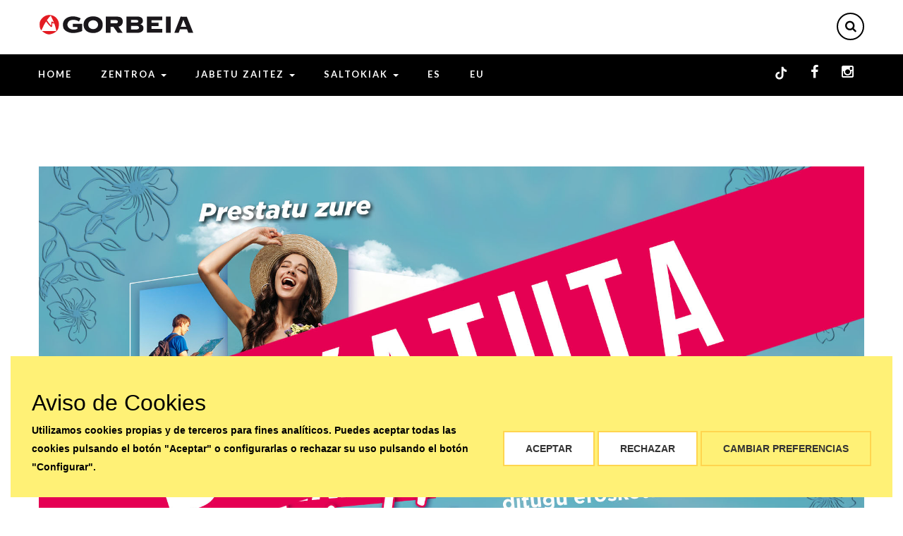

--- FILE ---
content_type: text/html; charset=UTF-8
request_url: https://www.centrocomercialgorbeia.com/eu/noticia/prestatu-zure-udaberria-gorbeiarekin
body_size: 12270
content:
<!DOCTYPE html>
<html>
<head>
	<!-- set the encoding of your site -->
	<meta charset="utf-8">
	<!-- set the viewport width and initial-scale on mobile devices -->
	<meta name="viewport" content="width=device-width, initial-scale=1.0">
    <meta name="google-site-verification" content="KgB55sWJU5v4uvPkIHFMPI-f5S5qWDKd2PsIauSSywc" />
	<!-- set the title of your site -->
	<title>Prestatu zure udaberria Gorbeiarekin | Centro Comercial Gorbeia</title>
    <link rel="apple-touch-icon" sizes="57x57" href="/ka/apps/gorbeia/favicon/apple-icon-57x57.png">
    <link rel="apple-touch-icon" sizes="60x60" href="/ka/apps/gorbeia/favicon/apple-icon-60x60.png">
    <link rel="apple-touch-icon" sizes="72x72" href="/ka/apps/gorbeia/favicon/apple-icon-72x72.png">
    <link rel="apple-touch-icon" sizes="76x76" href="/ka/apps/gorbeia/favicon/apple-icon-76x76.png">
    <link rel="apple-touch-icon" sizes="114x114" href="/ka/apps/gorbeia/favicon/apple-icon-114x114.png">
    <link rel="apple-touch-icon" sizes="120x120" href="/ka/apps/gorbeia/favicon/apple-icon-120x120.png">
    <link rel="apple-touch-icon" sizes="144x144" href="/ka/apps/gorbeia/favicon/apple-icon-144x144.png">
    <link rel="apple-touch-icon" sizes="152x152" href="/ka/apps/gorbeia/favicon/apple-icon-152x152.png">
    <link rel="apple-touch-icon" sizes="180x180" href="/ka/apps/gorbeia/favicon/apple-icon-180x180.png">
    <link rel="icon" type="image/png" sizes="192x192"  href="/ka/apps/gorbeia/favicon/android-icon-192x192.png">
    <link rel="icon" type="image/png" sizes="32x32" href="/ka/apps/gorbeia/favicon/favicon-32x32.png">
    <link rel="icon" type="image/png" sizes="96x96" href="/ka/apps/gorbeia/favicon/favicon-96x96.png">
    <link rel="icon" type="image/png" sizes="16x16" href="/ka/apps/gorbeia/favicon/favicon-16x16.png">
    <link rel="manifest" href="/ka/apps/gorbeia/favicon/manifest.json">
    <meta name="msapplication-TileColor" content="#ffffff">
    <meta name="msapplication-TileImage" content="/ka/apps/gorbeia/favicon/ms-icon-144x144.png">
    <meta name="theme-color" content="#ffffff">
	<!-- include Google fonts  -->
	<link href='https://fonts.googleapis.com/css?family=Lato:400,100,100italic,300,300italic,400italic,700,700italic,900,900italic%7CPlayfair+Display:400,400italic,700,700italic,900,900italic%7CRoboto:400,100,100italic,300,300italic,400italic,500,500italic,700,700italic,900italic,900%7CRaleway:400,100,200,300,500,600,700,800,900%7CGreat+Vibes%7CPoppins:400,300,500,600,700' rel='stylesheet' type='text/css'>
	<!-- include the site stylesheet of bootstrap  -->
	<link rel="stylesheet" href="/ka/apps/gorbeia/css/bootstrap.css">
	<!-- include the font awesome stylesheet  -->
	<link rel="stylesheet" href="/ka/apps/gorbeia/css/font-awesome.min.css">
	<!-- include the stylesheets of headers and footer of the page  -->
	<link rel="stylesheet" type="text/css" href="/ka/apps/gorbeia/css/page-assets.css">
	<!-- include the helping elements stylesheets of  the page  -->
	<link rel="stylesheet" type="text/css" href="/ka/apps/gorbeia/css/helper-elements.css">
	<!-- include the site stylesheet  -->
	<link rel="stylesheet" type="text/css" href="/ka/apps/gorbeia/css/style.css">
	<!-- include the site color stylesheet   -->
	<link rel="stylesheet" type="text/css" href="/ka/apps/gorbeia/css/color/color.css">
    <!-- include the site animation stylesheet  -->
    <link rel="stylesheet" href="/ka/apps/gorbeia/css/animate.css" type="text/css"/>
    <!-- include Icons Gorbeia stylesheet  -->
    <link rel="stylesheet" href="/ka/apps/gorbeia/css/icons_gorbeia.css">          

    
    <script>if (!localStorage.getItem('initial_referrer')) { localStorage.setItem('initial_referrer', document.referrer); }function getCookie(name) {const cookies = document.cookie.split('; ');for (let cookie of cookies) {const [key, value] = cookie.split('=');if (key === name) {return decodeURIComponent(value);}}return null;}var consent = JSON.parse(getCookie('admincookies') || '[]') || [];window.dataLayer = window.dataLayer || [];function gtag(){dataLayer.push(arguments);}if ( consent.length == 0 ) {gtag('consent', 'default', {'ad_storage': 'denied','analytics_storage': 'denied','ad_user_data': 'denied','ad_personalization': 'denied'});} else {gtag('consent', 'update', {'ad_storage':consent[3] ? 'granted' : 'denied','analytics_storage':consent[2] ? 'granted' : 'denied','ad_user_data':consent[3] ? 'granted' : 'denied','ad_personalization': consent[3] ? 'granted' : 'denied'});}document.addEventListener('DOMContentLoaded', function() {document.querySelectorAll('#button-supercookies-save, #button-supercookies-reject-all, #button-supercookies-manual-accept-all, #button-supercookies-accept-all').forEach(function(btn) {btn.addEventListener('click', function(e) {e.stopImmediatePropagation();if ( btn.id == 'button-supercookies-save' ) {consent = [];consent[0] = 1;consent[1] = document.getElementById('cookie_1')?.checked ? 1 : 0;consent[2] = document.getElementById('cookie_2')?.checked ? 1 : 0;consent[3] = document.getElementById('cookie_3')?.checked ? 1 : 0;}else if ( btn.id == 'button-supercookies-reject-all' ) {const c0 = document.getElementById('cookie_0'); if (c0) c0.checked = true;const c1 = document.getElementById('cookie_1'); if (c1) c1.checked = false;const c2 = document.getElementById('cookie_2'); if (c2) c2.checked = false;const c3 = document.getElementById('cookie_3'); if (c3) c3.checked = false;consent = [1, 0, 0, 0];}else {const c0 = document.getElementById('cookie_0'); if (c0) c0.checked = true;const c1 = document.getElementById('cookie_1'); if (c1) c1.checked = true;const c2 = document.getElementById('cookie_2'); if (c2) c2.checked = true;const c3 = document.getElementById('cookie_3'); if (c3) c3.checked = true;consent = [];consent[0] = 1;consent[1] = document.getElementById('cookie_1') ? 1 : 0;consent[2] = document.getElementById('cookie_2') ? 1 : 0;consent[3] = document.getElementById('cookie_3') ? 1 : 0;}gtag('consent', 'update', {'ad_storage':consent[3] ? 'granted' : 'denied','analytics_storage':consent[2] ? 'granted' : 'denied','ad_user_data':consent[3] ? 'granted' : 'denied','ad_personalization': consent[3] ? 'granted' : 'denied'});/*if ( consent[2] ) {const storedReferrer = localStorage.getItem('initial_referrer') || '';console.log(storedReferrer);if (!dataLayer['config']) {gtag('js', new Date());gtag('config', 'G-96G4LMLXGT', { 'send_page_view': false });gtag('config', 'AW-876163333');}gtag('event', 'page_view', {page_location: window.location.href,page_referrer: storedReferrer});}*/document.body.style.cursor = 'wait';setTimeout( function() {let form = document.querySelector('#supercookies-form');var elements = document.querySelectorAll( '#supercookies-form input[type="checkbox"]');const formData = new FormData(form);formData.append('gaconsent', '1');fetch(form.action, {method: 'POST',body: formData}).then(response => {if (response.ok) {console.log('Consentimiento enviado con éxito');} else {console.error('Error al enviar consentimiento');}}).catch(error => {console.error('Error en la petición:', error);}).finally(() => {document.getElementById('supercookies-sticky')?.style?.setProperty('display', 'none');document.getElementById('supercookies-modal')?.style?.setProperty('display', 'none');document.body.style.cursor = 'default';});}, 600);});});});</script><!-- Global site tag (gtag.js) - Google Analytics --><script async src="https://www.googletagmanager.com/gtag/js?id=G-96G4LMLXGT"></script><script>/* if ( typeof consent !== 'undefined' && consent[2] ) { */gtag('js', new Date());gtag('config', 'G-96G4LMLXGT');gtag('config', 'AW-876163333');/* } */</script>	

    
    
<style>

.hs-responsive-embed-youtube {
position: relative;
padding-bottom: 56.25%; 
padding-top: 25px;
}

.hs-responsive-embed-youtube iframe {
position: absolute;
width: 100%!important;
height: 100%!important;
}

.tableizer-table td {
  line-height: 1.6;  
  font-size: 12px !important;
}
@media screen and (max-width: 480px){
  div.txt {
    margin-left: 0 !important;
    overflow-x: auto !important;  
  }    
}

</style>


</head>
<body ondragstart="return false;" ondrop="return false;">
	<!-- main container of all the page elements -->
	<div id="wrapper">
        
		<div class="w1">

            <!-- header of the page -->
            <header id="header" class="style12">
                <div class="container">
                    <div class="row">
                        <!-- header center -->
                        <div class="col-xs-12 header-cent">
                            <!-- page logo -->
                            <div class="logo">
                                <a href="/eu">
                                    <img src="/ka/apps/gorbeia/images/logo_cabecera_gorbeia_B.png" alt="Centro Comercial Gorbeia" class="img-responsive w-logo">
                                    <img src="/ka/apps/gorbeia/images/logo_cabecera_gorbeia_N.png" alt="Centro Comercial Gorbeia" class="img-responsive b-logo">
                                </a>
                            </div>

                            <div class="holder">
                                <!-- icon list -->
                                <ul class="list-unstyled icon-list">
                                    <li>
                                        <a href="#" class="search-opener opener-icons"><i class="fa fa-search"></i></a>
                                    </li>
                                </ul>
                            </div>                                      

                        </div>
                    </div>
                    <div class="row">
                        <div class="col-xs-12">
                        <!-- main navigation of the page -->
                        <nav id="nav">
                            <a href="#" class="nav-opener"><i class="fa fa-bars"></i></a>
                            <div class="nav-holder">
                                <div class="logo">
                                    <a href="/eu">
                                        <img src="/ka/apps/gorbeia/images/logo_gorbeia2.jpg" alt="Centro Comercial Gorbeia" class="img-responsive w-logo">
                                        <img src="/ka/apps/gorbeia/images/logo_gorbeia.jpg" alt="Centro Comercial Gorbeia" class="img-responsive b-logo">
                                    </a>
                                </div>
                                <ul class="list-inline head-social">
                                    <li><a href="https://www.tiktok.com/@parquecomercialgorbeia" target="_blank"><img src="/ka/apps/gorbeia/images/socials/icono_tiktok.svg" style="height: 25px;"></a></li>
                                    <li><a href="https://www.facebook.com/pages/Centro-Comercial-Gorbeia/117997124937338" target="_blank"><i class="fa fa-facebook"></i></a></li>
                                    <li><a href="https://www.instagram.com/parquecomercialgorbeia/" target="_blank"><i class="fa fa-instagram"></i></a></li>
                                </ul>                                
                                <ul class="list-inline nav-top">
                                    <li><a href="/eu">Home</a></li>
                                    <li><a href="#">Zentroa <span class="caret hidden-sm hidden-xs"></span></a>
                                        <div class="drop">
                                            <ul class="list-unstyled">
                                                <li><a href="/eu/zentroa">P.C. Gorbeia</a></li>
                                                <li><a href="/eu/ordutegiak">Ordutegiak</a></li>
                                                <li><a href="/eu/nola-iritsi">Nola iritsi</a></li>
                                                <li><a href="/eu/zentroaren-planoa">Guneko planoa</a></li>
                                                <li><a href="/eu/profesionalak">Profesionalak</a></li>
                                                <li><a href="/eu/emplegua">Enplegua</a></li>
                                                <li><a href="/eu/harremanetan-jarri">Harremanetan jarri</a></li>
                                                <li><a href="/eu/fechas-de-cierre">Itziera egunak</a></li>                                                
                                            </ul>
                                        </div>
                                    </li>
                                    <li><a href="/eu/jabetu-zaitez">Jabetu zaitez <span class="caret hidden-sm hidden-xs"></span></a>
                                        <div class="drop">
                                            <ul class="list-unstyled">
                                                <li><a href="/eu/berriak">Berriak</a></li>
                                                <li><a href="/eu/kanpainak-eta-zozketak">Kanpainak eta zozketak</a></li>
                                            </ul>
                                        </div>
                                    </li>
                                    <li>
                                        <a href="/eu/dendak">Saltokiak <span class="caret hidden-sm hidden-xs"></span></a>
                                        <div class="drop">
                                            <ul class="list-unstyled">
                                                <li><a href="/eu/dendak/saltoki-haundiak">Saltoki haundiak</a></li><li><a href="/eu/dendak/moda-eta-osagarriak">Moda eta osagarriak</a></li><li><a href="/eu/dendak/aisia-tabernak-eta-jatetxeak">Aisia, tabernak eta jatetxeak</a></li><li><a href="/eu/dendak/etxerako">Etxerako</a></li><li><a href="/eu/dendak/zerbitzuak">Zerbitzuak</a></li>                                        
                                            </ul>
                                        </div>
                                    </li>
                                    <li><a href="/">ES</a></li>
                                    <li><a href="/eu">EU</a></li>
                                </ul>                           
                            
                            </div>
                        </nav>
                        </div>
                    </div>
                </div>
            </header>
            <!-- search popup -->
            <div class="search-popup win-height">
                <div class="holder">
                    <div class="container">
                        <div class="row">
                            <div class="col-xs-12">
                                <a href="#" class="close-btn">close</a>
                                <form action="/buscador" class="search-form">
                                    <fieldset>
                                        <input type="search" name="search" placeholder="Buscar..." class="search">
                                        <button class="submit"><i class="fa fa-search"></i></button>
                                    </fieldset>
                                </form>
                            </div>
                        </div>
                    </div>
                </div>
            </div>                  

		
      <main id="main" role="main">
                <!-- page banner -->
        <div class="container padding-top-100">
          <div class="row">
            <div class="col-xs-12">
              <!-- blog-post-v1 -->
              <article class="blog-post-v1 style-full">
                <div class="img-box">
                  <img src="https://www.centrocomercialgorbeia.com/./ka/apps/gorbeia/contents/news/20240402_095221_slider-folleto-semanasanta-gorbeia4a.jpg" alt="image description" class="img-responsive">
                </div>
                <div class="blog-txt">
                  <h1>Prestatu zure udaberria Gorbeiarekin</h1>
                  <p><p>Sustapenean, 100 &euro;-ko 5 sari zozkatuko dira, Gorbeia Merkataritza Guneko erosteko txarteletan.</p></p>
                  <div class="box-holder">
                    
                    
                    <span class="icon" style="background:#c7c7c7; padding: 0px;"><i class="demo-icon icon-Home_Campanas_Sorteos size-font-news"></i></span>
                                        
                    <time datetime="2024-03-01">
                      <span class="add">01/03</span> 2024
                    </time>
                  </div>
                </div>
                <div class="txt">

                  <p><strong>1.- ENPRESA ANTOLATZAILEA</strong></p>
<p>Gorbeia Merkataritza Gunearen jabekideen erkidegoa<br /> H01318914<br /> Etxabarri Ibi&ntilde;a (Araba), Mi&ntilde;ao errepidea z/g <br /> 945 46 07 46<br /> <a href="mailto:centrogorbeia@telefonica.net">centrogorbeia@telefonica.net</a></p>
<p><strong>2.- SARIAK </strong></p>
<p>Sustapenean, 100 &euro;-ko 5 sari zozkatuko dira, Gorbeia Merkataritza Guneko erosteko txarteletan.</p>
<p><strong>3.- SUSTAPENAREN HASIERA ETA AMAIERA DATA</strong></p>
<p>Parte hartzeko epea <strong>martxoaren 1etik 31era arte izango da</strong><strong>.</strong></p>
<p><strong>4.- ZOZKETAREN MEKANIKA ETA PARTE HARTZEKO MODUA</strong></p>
<p>Parte hartu nahi duten pertsonek (18 urtetik gorakoak) pauso hauek eman behar dituzte:</p>
<p>&nbsp;&nbsp;&nbsp;&nbsp;&nbsp;&nbsp;&nbsp;&nbsp;&nbsp;&nbsp;&nbsp; - <strong>Gorbeia Merkataritza Gunearen</strong> jarraitzaile izatea Instagrameko profilean, <strong><em>@parquecomercialgorbeia.</em></strong></p>
<p>&nbsp;&nbsp;&nbsp;&nbsp;&nbsp;&nbsp;&nbsp;&nbsp;&nbsp;&nbsp;&nbsp; - Sakatu &ldquo;Like&rdquo; sustapenaren iragarkian eta aipatu gutxienez 2 lagun.</p>
<p>&nbsp;&nbsp;&nbsp;&nbsp;&nbsp;&nbsp;&nbsp;&nbsp;&nbsp;&nbsp;&nbsp; - Sartu https://www.centrocomercialgorbeia.com/ webgunean. Ikusi &ldquo;Prestatu zure udaberria Gorbeiarekin!&rdquo; Liburuxka Digitala eta bilatu online katalogoan bertan &ldquo;Primavera Gorbeia&rdquo; sinboloa.</p>
<p><strong>Baldintza horiek betetzen dituzten parte hartzaile guztien artean zozketa bat egingo da, 100 &euro;-ko erosketa txartel bakoitzeko 5 irabazleak eta ordezkoak ausaz hautatzeko. Sustapen honen irabazleak hautatzeko erabiliko den aplikazioa &ldquo;App-sorteos&rdquo; izango da (https://app-sorteos.com/es).</strong></p>
<p><strong>Irabazle izendatutakoek sinbolo hori non zegoen gogoratu beharko dute: sinboloaren orriari dagokion orrialdea edo marka. Parte hartzeko epea amaitu ondoren, sinboloa liburuxkatik kenduko da, eta, beraz, parte hartzaileek sinboloa non zegoen gogoratu beharko dute. Azalan, kontrazalan eta 3. orrialdean jasotako sinboloa adibide bat da, eta ez du balio erantzun zuzen gisa. </strong><strong>Aurreko zozketaren irabazleek ez dute saria eskuratzeko aukerarik.</strong></p>
<p><strong>Zozketa eguna: 2024ko apirilak 2</strong><strong>.</strong></p>
<p>Irabazleak aukeratu ondoren, mezu pribatu baten bidez jarriko gara haiekin harremanetan. Liburuxka Digitalaren barruan zozketaren sinboloa non zegoen galdetuko zaie<strong>, eta galderari zuzen erantzuten diotenak soilik joko dira irabazletzat. Horretarako, adierazi beharko dute zein orrialdetan edo zein markaren orrian zegoen.</strong> <strong>Azalan, kontrazalan eta 3. orrialdean jasotako sinboloa adibide bat da, eta ez du balio erantzun zuzen gisa.</strong></p>
<p>Gorbeia Merkataritza Guneak honako datu pertsonal hauek eskatuko ditu harremanetarako: izen-abizenak eta NA. Datu horiek saria emateko baino ez dira erabiliko.</p>
<p>48 ordu igaro ondoren irabazleetakoren batekin harremanetan jarri ezin izan bada, dagokion ordezkoarekin jarriko gara harremanetan, modu berean.</p>
<p>Irabazleen izenak komunikabide guztietan jakinaraziko dira, 5 erantzun zuzenak jaso ondoren.</p>
<p>Saridunek Gorbeia Merkataritza Guneko gerentzia bulegora joan beharko dute erosketa txartelak jasotzera, astelehenetik ostegunera, 09:00etatik 13:30era eta 15:30etik 19:00etara.</p>
<p>Erosketa txartelek apirilak 30era arte balioa izango dute Gorbeia Merkataritza Guneko edozein dendatan erablitzeko Loter&iacute;as y Apuestas del Estado izan ezik.</p>
<p>Irabazleek sariarekin argazki bat ateratzea onartzen dute eta baimena ematen dute argazki hori Gorbeia Merkataritza Gunearen berezko komunikabideetan argitaratzeko (webgunea, sare sozialak, Merkataritza Guneko publizitatea), Gorbeia Merkataritza Guneak hala egiteko eskatuz gero.</p>
<p>Sariak ezingo dira inoiz dirutan duten balioarekin trukatu. Sariak baliatzeak edota jasotzeak dakartzan gastuak irabazleen kontura izango dira.</p>
<p><strong>5.- MUGAK</strong></p>
<p>Egiaztatzen bada parte hartzaile batek ez dituela Lege Oinarrietan ezarritako baldintzak betetzen, edo parte hartzeko emandako datuak ez badira zuzenak, parte hartzea baliogabetuko da, eta zozketatik baztertuta geratuko da automatikoki, eta zozketa honen arabera emandako sarien gaineko eskubide oro galduko du.</p>
<p>Emandako saria ezingo da transferitu ezta parte hartzaileak eskatuta aldatu edo konpentsatu ere, eta ezingo da beste produktu batekin ezta diruarekin ere trukatu.</p>
<p>Gorbeia Merkataritza Guneak, horretarako bidezko arrazoia izanez gero eta legezko eran jakinarazi ondoren, zozketa hau aldatu, bertan behera utzi edo zabaltzeko eskubidea izango du. Zozketa hau ezin bada egin, bertan iruzurrak, akats teknikoak edo Gorbeia Merkataritza Gunearen kontrolpean ez dauden beste arrazoi batzuk hauteman direlako, zeinek zozketaren garapen egokiari eragiten baitiote, zozketa deuseztatu, aldatu edo bertan behera uzteko eskubidea izango dugu.</p>
<p>Irabazlearen kontura joango dira saria onartzeak ekar diezaiokeen zerga oro, baita sustapenaren ondoriozko beste edozein gastu ere, Gorbeia Merkataritza Guneak Lege Oinarri hauetan berariaz onartuta ez badago.</p>
<p><strong>6.- IRUZKINAK EDO IRITZIAK ARGITARATZEA</strong></p>
<p>Ez da onartuko eduki desegokia duen, iraingarria, laidogarria edo diskriminatzailea den edo hirugarrenen eskubideak urra ditzakeen iruzkin edo iritzirik. Halaber, ez da onartuko norbaiten aurkako iruzkinik, baldin eta ohorerako, norberaren eta familiaren intimitaterako eta norberaren irudirako eskubidearen printzipioak urratzen baditu. Ez dugu gure gain hartuko zozketako parte hartzaileek egindako iruzkinek eragindako kalteen erantzukizunik, baldin eta edozein unetan beste parte hartzaile batzuen sentsibilitatea mindu badezakete.</p>
<p><strong>7.- INSTAGRAM</strong></p>
<p>Instagramek ez du sustapena babesten, abalatzen edo kudeatzen, eta ez dago hari lotuta; beraz, parte hartzaileek erantzukizun orotatik libre utziko dute Instagram, sustapenaren ondorioz gerta litezkeen kalteengatik.</p>
<p><strong>8.- DATU PERTSONALEN BABESA</strong></p>
<p>Gorbeia Merkataritza Guneko jabekideen erkidegoa da zure datuen tratamenduaren enpresa arduraduna. Zehazki, Arabako Etxabarri Ibi&ntilde;an dago, Mi&ntilde;ao errepidea, z/g (IFK: H01318914).</p>
<p><a href="mailto:crc.esp@royalcanin.es">Gorbeia</a> Merkataritza Gunearentzat oso garrantzitsua da zure pribatutasuna eta datu pertsonalak babestea. Beraz, zure informazio pertsonala modu seguruan gorde eta kontu handiz tratatuko dugu.</p>
<p>Datuen babesarekin lotuta aplika daitekeen araudian xedatuta dagoenarekin bat etorrita, eta zehazki, datu pertsonalen tratamenduari eta datu horien zirkulazio askeari dagokienez pertsona fisikoen babesari buruzko Europako Parlamentuaren eta Kontseiluaren 2016ko apirilaren 27ko 2016/679 (EB) Erregelamenduan ezarritakoarekin bat etorrita, parte hartzaile bakoitzak, Lege Oinarri hauek onartuz, baimena ematen du zozketa honetan parte hartzeko emandako datu pertsonalak Gorbeia Merkataritza Gunearen jabetzako fitxategi batean sartzeko, eta, beraz, zozketako parte hartzea izapidetzeko, eta, hala badagokio, irabazleari sariaren berri emateko erabiltzeko.</p>
<p>Parte hartzaileek hauetarako eskubidea dute: (i) beren datu pertsonalak eskuratzeko, (ii) datu okerrak zuzentzeko eskatzeko edo, hala badagokio, datuak ezabatzeko eskatzeko, (iii) datuen tratamendua mugatzeko eskatzeko, (iv) datuen tratamenduaren aurka egiteko eta (v) datuen eramangarritasuna eskatzeko. Parte hartzaileek eskubide horiek guztiak erabili ahal izango dituzte <a href="mailto:centrogorbeia@telefonica.net">centrogorbeia@telefonica.net</a> helbide elektronikoan, eskaeraren arrazoia adieraziz.</p>
<p>Informazio gehiago nahi izanez gero, Gorbeia Merkataritza Guneko pribatutasun politika kontsulta dezakezu, esteka honen bitartez: <a href="/informacion-proteccion-de-datos">https://www.centrocomercialgorbeia.com/informacion-proteccion-de-datos</a></p>
<p><strong>9.- ALDAKETAK</strong></p>
<p>Guretzat gordetzen dugu sustapenaren oinarri hauek aldatzeko edo zabaltzeko eskubidea; betiere, hala eginda, zozketako parte hartzaileen eskubideak kaltetzen edo urritzen ez badira.</p>
<p><strong>10.- APLIKATU BEHARREKO LEGEDIA ETA JURISDIKZIOA</strong></p>
<p>Lege oinarri hauek Espainiako Legediaren arabera arautuko dira. Oinarri hauen balioari, interpretazioari edo betetzeari buruz planteatu daitekeen erreklamazio edo eztabaida oro ebazteko eskumena Vitoria-Gasteiz hiriko Epaitegi eta Auzitegiek izango dute.</p>
<p><strong>SUSTAPEN HONETAN PARTE HARTZEAK ESAN NAHI DU OINARRI GUZTIAK ONARTZEN DIRELA</strong></p>

                  

                  

                  

                </div>
              </article>



              

              
              <!-- post-footer -->
              <footer class="post-footer">
                <ul class="post-social list-unstyled">
                  <li><a href="https://www.facebook.com/sharer/sharer.php?u=http://www.centrocomercialgorbeia.com/eu/noticia/prestatu-zure-udaberria-gorbeiarekin"><i class="fa fa-facebook"></i> Compartir en Facebook</a></li>
                  <li><a href="https://twitter.com/intent/tweet?text=http://www.centrocomercialgorbeia.com/eu/noticia/prestatu-zure-udaberria-gorbeiarekin"><i class="fa fa-twitter"></i> Compartir en Twitter</a></li>
                </ul>
              </footer>
              

            </div>
          </div>
        </div>
      </main>


		
		<footer id="footer" class="style15">
			<!-- footer cent -->
			<div class="footer-cent">
                <div class="container">
                    <div class="row">
                        <div class="col-xs-12 col-sm-12 col-md-4 info-box column1">
                            <!-- f info col -->
                            <div class="f-info-col">
                                <div class="logo"><a href="#"><img src="/ka/apps/gorbeia/images/logo_cabecera_gorbeia_B.png" alt="Gorbeia"></a></div>
                                <p></p>
                                <!-- footer-social -->
                                <ul class="list-inline footer-social">
                                    <li><a href="https://www.tiktok.com/@parquecomercialgorbeia" target="_blank"><img src="/ka/apps/gorbeia/images/socials/icono_tiktok.svg" style="height: 25px;"></a></li>
                                    <li><a href="https://www.facebook.com/pages/Centro-Comercial-Gorbeia/117997124937338" target="_blank"><i class="fa fa-facebook"></i></a></li>
                                    <li><a href="https://www.instagram.com/parquecomercialgorbeia/" target="_blank"><i class="fa fa-instagram"></i></a></li>
                                </ul>
                            </div>
                        </div>
                        <div class="col-xs-12 col-sm-12 col-md-4 column3">
                            <!-- f contact info2 -->
                            <div class="f-contact-info2">
                                <h5><span class="add-color">CENTRO COMERCIAL</span> GORBEIA</h5>
                                <address><i class="fa fa-map-marker"></i> CTRA. MIÑANO MAYOR S/N, 01196, ETXABARRI-IBIÑA (ARABA)</address>
                                <div class="mail-box2">
                                    <span class="mail-box"><i class="fa fa-clock-o"></i> 09:00etatik 23:00etara zabalik</span>
                                </div>
                                <div class="tel-holder">
                                    <span class="tel-box"><i class="fa fa-phone"></i> <a class="tel" href="tel:945460746">945 46 07 46</a></span>
                                </div>
<!--                                 <div class="mail-box2">
                                    <span class="mail-box"><i class="fa fa-envelope-o"></i> <a class="email" href="mailto:admin@e-mail.com"> admin@e-mail.com</a></span>
                                </div> -->
                            </div>
                        </div>
                        <div class="col-xs-12 col-sm-12 col-md-4 column3 clearfix-sm">
                            <!-- f lastest news -->
                            <div class="f-lastest-news">
                                <h5><span class="add-color">Azkenak</span> Berriak</h5>
                                <div class="footer-news-box">
        <div class="img-box">
            <a href="/eu/noticia/gorbeia-beherapenak-2026"><img src="https://www.centrocomercialgorbeia.com/./ka/apps/gorbeia/contents/news/20260119_131022_slider-folleto-navidad-gorbeia2.jpg" style="width:60px;" alt="Gorbeia Beherapenak 2026"></a>
        </div>
        <div class="txt">
            <p><a href="/eu/noticia/gorbeia-beherapenak-2026">Gorbeia Beherapenak 2026</a></p>
            <time datetime="2026-01-19">19/01/2026</time>
        </div>
    </div><div class="footer-news-box">
        <div class="img-box">
            <a href="/eu/noticia/gorbeiako-gabonetako-eskaintzak-irabazleak"><img src="https://www.centrocomercialgorbeia.com/./ka/apps/gorbeia/contents/news/20260114_105033_slider-folleto-navidad-gorbeia-ganadores2.jpg" style="width:60px;" alt="Gorbeiako Gabonetako eskaintzak - Irabazleak"></a>
        </div>
        <div class="txt">
            <p><a href="/eu/noticia/gorbeiako-gabonetako-eskaintzak-irabazleak">Gorbeiako Gabonetako eskaintzak - Irabazleak</a></p>
            <time datetime="2026-01-14">14/01/2026</time>
        </div>
    </div><div class="footer-news-box">
        <div class="img-box">
            <a href="/eu/noticia/gabon-hauetan-oparitu-gorbeia-2025"><img src="https://www.centrocomercialgorbeia.com/./ka/apps/gorbeia/contents/news/20251222_112633_slider-folleto-navidad-gorbeia2.jpg" style="width:60px;" alt="Gabon Hauetan Oparitu Gorbeia 2025"></a>
        </div>
        <div class="txt">
            <p><a href="/eu/noticia/gabon-hauetan-oparitu-gorbeia-2025">Gabon Hauetan Oparitu Gorbeia 2025</a></p>
            <time datetime="2025-12-22">22/12/2025</time>
        </div>
    </div>
                            </div>
                        </div>
                    </div>
                </div>
			</div>
			<!-- footer bottom -->
			<div class="footer-bottom">
                <div class="container">
                    <div class="row">
                        <div class="col-xs-12">
                            <!-- bottom box1 -->
                            <div class="bottom-box1">
                                <!-- footer nav -->
                                <ul class="list-inline footer-nav">
                                    <li><a href="/eu/lege-oharra">Aviso Legal</a></li>
                                    <li><a href="javascript:;" id="button-supercookies-footer-open-preferences">Política de Cookies</a></li>
                                    <li><a href="#">Política de Protección de Datos</a></li>
                                </ul>
                                <span class="copyright">&copy; 2022 Centro Comercial Gorbeia | Powered by <a href="https://www.myfocus.es/?mkid=24" target="_blank">MYFOCUS</a></span>
                            </div>
                        </div>
                    </div>
                </div>
			</div>
		</footer>
	</div>
	<div class="fa fa-chevron-up" id="gotoTop" style="display: none;"></div>

</div>


<!-- include jQuery library -->
<script type="text/javascript" src="/ka/apps/gorbeia/js/jquery-1.11.3.min.js"></script>
<!-- include custom JavaScript -->
<script type="text/javascript" src="/ka/apps/gorbeia/js/jquery.main.js" defer></script>

<!-- include JavaScript Plugins -->
<script type="text/javascript" src="/ka/apps/gorbeia/js/plugins.js" defer></script>

<script type="text/javascript" src="/ka/apps/gorbeia/js/myfocus.js" defer></script>

<script type="text/javascript" src="/ka/apps/gorbeia/js/all-myfocus.min.js" defer></script>

<script type="text/javascript">

$(document).ready(function() {
        
  $(".close").click(function(){
    $("#cookies_message, #cookies_height").fadeOut();
  });

  var escalador = function() {

    var altura = $("#cookies_message").outerHeight();

    $("#cookies_height").css("height", altura )

  };

  // Ejecuto la función de recálculo de tamaños nada más cargarse la pantalla
  escalador();

  var resizeTimer;

  // Cada vez que cambio el tamaño de la pantalla ejecuto la función de reescalado
  $(window).resize(function() {
    clearTimeout(resizeTimer);
    resizeTimer = setTimeout(escalador, 100);
  });

});

</script>

<style type="text/css">
#cookies_message {
  position: absolute;
  top: 0;
  left: 0;
  width: 100%;
  padding: 10px 20px;
  z-index: 999999;
  background: #FFED78;
  border-bottom: 1px solid #FFD124;
  font-family: Arial, sans-serif;
  text-align: center;
  font-size: 12px;
  color: #825300;
}
</style>  






<link rel="stylesheet" href="/ka/lib/cookies/cookies.min.css?v=20231017BC">
<script type="text/javascript" src="/ka/lib/cookies/cookies.min.js?v=20250904"></script>

<div id="supercookies-sticky" class="supercookies supercookies-bottom ">

	<div class="matrix">

		<h3>Aviso de Cookies</h3>

		<p>Utilizamos cookies propias y de terceros para fines analíticos. Puedes aceptar todas las cookies pulsando el botón "Aceptar" o configurarlas o rechazar su uso pulsando el botón "Configurar".</p>

		

		<div class="buttons">
			<button id="button-supercookies-accept-all" class="cookie-btn cookie-btn-success">Aceptar</button>
			<button id="button-supercookies-reject-all" class="cookie-btn cookie-btn-success">Rechazar</button>
			<button id="button-supercookies-open-preferences" class="cookie-btn cookie-btn-info">Cambiar preferencias</button>
		</div>

	</div>

</div>

<div id="supercookies-modal" class="supercookies">

	<header><h3>Política de Cookies</h3></header>
		
	<main>

		<strong>¿Qué son las cookies?</strong>

		<p>Las cookies son pequeños archivos de datos que se reciben en el terminal desde el sitio Web visitado y se usan para registrar ciertas interacciones de la navegación en un sitio Web almacenando datos que podrán ser actualizados y recuperados. Estos archivos se almacenan en el ordenador del usuario y contiene datos anónimos que no son perjudiciales para su equipo. Se utilizan para recordar las preferencias del usuario, como el idioma seleccionado, datos de acceso o personalización de la página.</p>

		<p>Las Cookies también pueden ser utilizadas para registrar información anónima acerca de cómo un visitante utiliza un sitio. Por ejemplo, desde qué página Web ha accedido, o si ha utilizado un "banner" publicitario para llegar.</p>

		<strong>¿Qué uso le damos a los diferentes tipos de cookies?</strong>

		<ol class="cookies-types">
			<li><strong>Según su finalidad:</strong>
				<table>
					<tr>
						<td>Cookies técnicas</td>
						<td>Las cookies técnicas son aquellas facilitan la navegación del usuario y la utilización de las diferentes opciones o servicios que ofrece la web como identificar la sesión, permitir el acceso a determinadas áreas, facilitar pedidos, compras, cumplimentación de formularios, inscripciones, seguridad, facilitar funcionalidades (videos, redes sociales…).</td>
					</tr>
					<tr>
						<td>Cookies de personalización</td>
						<td>Las cookies de personalización permiten al usuario acceder a los servicios según sus preferencias (idioma, navegador, configuración…).</td>
					</tr>
					<tr>
						<td>Cookies analíticas</td>
						<td>Las cookies de análisis son las utilizadas para llevar a cabo el análisis anónimo del comportamiento de los usuarios de la web y que permiten medir la actividad del usuario y elaborar perfiles de navegación con el fin objetivo de mejorar los sitios web.</td>
					</tr>
					<tr>
						<td>Cookies publicitarias</td>
						<td>Las cookies publicitarias permiten la gestión de los espacios publicitarios de la web. Además, estas cookies pueden ser de publicidad personalizada y permitir así la gestión de los espacios publicitarios de la web en base al comportamiento y hábitos de navegación de usuario, de donde se obtiene su perfil y permiten personalizar la publicidad que se muestra en el navegador del usuario u otros perfiles y redes sociales del usuario.</td>
					</tr>
				</table>

			</li>

			<li><strong>Según su plazo:</strong>

				<table>
					<tr>
						<td>Cookies de sesión</td>
						<td>Las cookies de sesión son aquellas que duran el tiempo que el usuario está navegando por la página Web y se borran al cerrar el navegador.</td>
					</tr>
					<tr>
						<td>Cookies persistentes</td>
						<td>Estas cookies quedan almacenadas en el terminal del usuario hasta que son eliminadas manualmente o haya concluido el periodo de duración establecido para dicha cookie.</td>
					</tr>
				</table>

			</li>

			<li><strong>Según su titularidad:</strong>

				<table>

					<tr>
						<td>Cookies propias</td>
						<td>Aquéllas que se envían al equipo terminal del usuario desde un equipo o dominio gestionado por el propio editor y desde el que se presta el servicio solicitado por el usuario.</td>
					</tr>
					<tr>
						<td>Cookies de terceros</td>
						<td>Aquéllas que se envían al equipo terminal del usuario desde un equipo o dominio que no es gestionado por el editor, sino por otra entidad que trata los datos obtenidos través de las cookies.</td>
					</tr>
				
				</table>

			</li>
		</ol>

		<br>

		<p>Este sitio utiliza cookies técnicas, de personalización, análisis y publicitarias propias y de terceros, que tratan datos de conexión y/o del dispositivo, así como hábitos de navegación para fines estadísticos y publicitarios.</p>

		<p>Por ello, al acceder a nuestra web, en cumplimiento del artículo 22 de la Ley de Servicios de la Sociedad de la Información le hemos solicitado su consentimiento para su uso.</p>

		<p>El suministro de datos personales a través de nuestro portal y el consentimiento para el uso de cookies requiere una edad mínima de 14 años y la aceptación expresa de nuestra Política de Privacidad.</p>		

		<p>De todas formas, le informamos que puede activar o desactivar las cookies siguiendo las instrucciones de su navegador de Internet:</p>

		<div class="table-overflow">

			<table>
				<thead>
					<tr>
						<th>Navegador</th>
						<th>Pasos</th>
						<th>URL</th>
					</tr>
				</thead>
				<tbody>
					<tr>
						<td>Chrome</td>
						<td>Configuración > Mostrar opciones avanzadas > Privacidad > Configuración de contenido.</td>
						<td><a rel="noopener noreferrer" target="_blank" href="https://support.google.com/">https://support.google.com/</a></td>
					</tr>
					<tr>
						<td>Firefox</td>
						<td>Herramientas > Opciones > Privacidad > Historial > Configuración Personalizada</td>
						<td><a rel="noopener noreferrer" target="_blank" href="https://support.mozilla.org/">https://support.mozilla.org/</a></td>
					</tr>
					<tr>
						<td>Internet Explorer</td>
						<td>Herramientas > Opciones de Internet > Privacidad > Configuración</td>
						<td><a rel="noopener noreferrer" target="_blank" href="https://support.microsoft.com/">https://support.microsoft.com/</a></td>
					</tr>
					<tr>
						<td>Opera</td>
						<td>Herramientas > Preferencias > Editar preferencias > Cookies</td>
						<td><a rel="noopener noreferrer" target="_blank" href="https://help.opera.com/">https://help.opera.com/</a></td>
					</tr>
					<tr>
						<td>Safari</td>
						<td>Preferencias > Seguridad</td>
						<td><a rel="noopener noreferrer" target="_blank" href="https://support.apple.com/">https://support.apple.com/</a></td>
					</tr>
					<tr>
						<td>Edge</td>
						<td>Configuración > Ver configuración avanzada > Privacidad y servicios > Cookies</td>
						<td><a rel="noopener noreferrer" target="_blank" href="https://support.microsoft.com/">https://support.microsoft.com/</a></td>
					</tr>
				</tbody>
			</table>

		</div>

		<p>La siguiente tabla recoge la clasificación y descripción de las cookies utilizadas en la presente página web para que puedas identificarlas en tu navegador:</p>

		<div class="table-overflow">

			<table id="cookies-list">
				<thead>
					<tr>
						<th>Nombre</th>
						<th>Titular</th>
						<th>Datos recabados</th>
						<th>Finalidad</th>
						<th>Duración</th>
					</tr>
				</thead>
				<tbody>
					
			<tr>
				<td>PHPSESSID</td>
				<td>Cookie propia<br>(Centro Comercial Gorbeia)</td>
				<td>Sesiones y preferencias del visitante</td>
				<td>Necesaria</td>
				<td>Al finalizar la sesi&oacute;n con el navegador</td>
			</tr>
		
			<tr>
				<td>SSID</td>
				<td>De terceros<br>(Google)</td>
				<td>Utilizada por Google para almacenar las preferencias del usuario y la informaci&oacute;n durante la visualizaci&oacute;n de Google Maps.</td>
				<td>T&eacute;cnica</td>
				<td>1 a&ntilde;o</td>
			</tr>
		
			<tr>
				<td>HSID</td>
				<td>De terceros<br>(Google)</td>
				<td>Utilizada por Google para almacenar las preferencias del usuario y la informaci&oacute;n durante la visualizaci&oacute;n de&nbsp;Google Maps.</td>
				<td>T&eacute;cnica</td>
				<td>1 a&ntilde;o</td>
			</tr>
		
			<tr>
				<td>SID</td>
				<td>De terceros<br>(Google)</td>
				<td>Utilizada por Google para almacenar las preferencias del usuario y la informaci&oacute;n durante la visualizaci&oacute;n de&nbsp;Google Maps.</td>
				<td>T&eacute;cnica</td>
				<td>1 a&ntilde;o</td>
			</tr>
		
			<tr>
				<td>SAPISID</td>
				<td>De terceros<br>(Google)</td>
				<td>Utilizada por Google para almacenar las preferencias del usuario y la informaci&oacute;n durante la visualizaci&oacute;n de&nbsp;Google Maps.</td>
				<td>T&eacute;cnica</td>
				<td>1 a&ntilde;o</td>
			</tr>
		
			<tr>
				<td>APISID</td>
				<td>De terceros<br>(Google)</td>
				<td>Utilizada por Google para almacenar las preferencias del usuario y la informaci&oacute;n durante la visualizaci&oacute;n de&nbsp;Google Maps.</td>
				<td>T&eacute;cnica</td>
				<td>1 a&ntilde;o</td>
			</tr>
		
			<tr>
				<td>_gid</td>
				<td>Cookie propia<br>(Google)</td>
				<td>Sesiones de los visitantes</td>
				<td>Anal&iacute;tica</td>
				<td>24 horas - Desde el final de la &uacute;ltima visita</td>
			</tr>
		
			<tr>
				<td>_gat_UA-[ID]</td>
				<td>Cookie propia<br>(Google)</td>
				<td>Sesiones de los visitantes</td>
				<td>Anal&iacute;tica</td>
				<td>1 minuto</td>
			</tr>
		
			<tr>
				<td>_ga</td>
				<td>Cookie propia<br>(Google)</td>
				<td>Sesiones de los visitantes</td>
				<td>Anal&iacute;tica</td>
				<td>2 a&ntilde;os</td>
			</tr>
		
			<tr>
				<td>SEARCH_SAMESITE</td>
				<td>De terceros<br>(Google)</td>
				<td>Utilizada por Google con fines de segmentaci&oacute;n para crear un perfil de los intereses del visitante del sitio web con el fin de mostrar publicidad relevante y personalizada de Google.</td>
				<td>Anal&iacute;tica</td>
				<td>6 meses</td>
			</tr>
		
			<tr>
				<td>OGPC</td>
				<td>De terceros<br>(Google)</td>
				<td>Utilizada por Google para proveer servicios y extraer informaci&oacute;n an&oacute;nima sobre la navegaci&oacute;n.</td>
				<td>Anal&iacute;tica</td>
				<td>1 mes</td>
			</tr>
		
			<tr>
				<td>DV</td>
				<td>De terceros<br>(Google)</td>
				<td>Utilizada por Google para proveer servicios y extraer informaci&oacute;n an&oacute;nima sobre la navegaci&oacute;n.</td>
				<td>Anal&iacute;tica</td>
				<td>1 minuto</td>
			</tr>
		
			<tr>
				<td>1P_JAR</td>
				<td>De terceros<br>(Google)</td>
				<td>Utilizada por Google para almacenar informaci&oacute;n sobre c&oacute;mo utiliza usted el sitio web , la publcidad y las b&uacute;sqeudas en Google para ofrecerle una publicidad m&aacute;s personalizada y relevante.</td>
				<td>Publicitaria</td>
				<td>1 mes</td>
			</tr>
		
			<tr>
				<td>NID</td>
				<td>De terceros<br>(Google)</td>
				<td>Utilizada por Google para ayudar a personalizar los anuncios que se muestran en las propiedades de Google (como en la B&uacute;squeda de Google).</td>
				<td>Publicitaria</td>
				<td>6 meses</td>
			</tr>
		
			<tr>
				<td>_Secure-3-PAPISID</td>
				<td>De terceros<br>(Google)</td>
				<td>Utilizada por Google con fines de segmentaci&oacute;n para crear un perfil de los intereses del visitante del sitio web con el fin de mostrar publicidad relevante y personalizada de Google.</td>
				<td>Publicitaria</td>
				<td>1 a&ntilde;o</td>
			</tr>
		
			<tr>
				<td>_Secure-3-PSID</td>
				<td>De terceros<br>(Google)</td>
				<td>Utilizada por Google con fines de segmentaci&oacute;n para crear un perfil de los intereses del visitante del sitio web con el fin de mostrar publicidad relevante y personalizada de Google.</td>
				<td>Publicitaria</td>
				<td>1 a&ntilde;o</td>
			</tr>
		
			<tr>
				<td>_Secure-3-PSIDCC</td>
				<td>De terceros<br>(Google)</td>
				<td>Utilizada por Google con fines de segmentaci&oacute;n para crear un perfil de los intereses del visitante del sitio web con el fin de mostrar publicidad relevante y personalizada de Google.</td>
				<td>Publicitaria</td>
				<td>1 a&ntilde;o</td>
			</tr>
		
			<tr>
				<td>OTZ</td>
				<td>De terceros<br>(Google)</td>
				<td>Utilizada por Google para la personalizaci&oacute;n de anuncios apropiados.</td>
				<td>Publicitaria</td>
				<td>1 mes</td>
			</tr>
		
				</tbody>
			</table>
		
		</div>

		<br>
		<br>

		<form id="supercookies-form" action="/admin-cookies" method="post">

			<input type="checkbox" id="cookie_0" name="cookie_0" checked="" readonly=""> <label for="cookie_0" class="nopointer">Cookies necesarias</label>
			<p>Las cookies necesarias ayudan a hacer una página web utilizable activando funciones básicas como la navegación en la página y el acceso a áreas seguras de la página web. La página web no puede funcionar adecuadamente sin estas cookies.</p>

			
				<input type="checkbox" id="cookie_1" name="cookie_1" checked> <label for="cookie_1">Cookies técnicas</label>
				<p>Las cookies técnicas son aquellas facilitan la navegación del usuario y la utilización de las diferentes opciones o servicios que ofrece la web como identificar la sesión, permitir el acceso a determinadas áreas, facilitar pedidos, compras, cumplimentación de formularios, inscripciones, seguridad, facilitar funcionalidades (videos, redes sociales...).</p>
			

			
				<input type="checkbox" id="cookie_2" name="cookie_2"> <label for="cookie_2">Cookies analíticas</label>
				<p>Las cookies de análisis son las utilizadas para llevar a cabo el análisis anónimo del comportamiento de los usuarios de la web y que permiten medir la actividad del usuario y elaborar perfiles de navegación con el fin objetivo de mejorar los sitios web.</p>
			

			
				<input type="checkbox" id="cookie_3" name="cookie_3"> <label for="cookie_3">Cookies publicitarias</label>
				<p>Las cookies publicitarias permiten la gestión de los espacios publicitarios de la web. Además, estas cookies pueden ser de publicidad personalizada y permitir así la gestión de los espacios publicitarios de la web en base al comportamiento y hábitos de navegación de usuario, de donde se obtiene su perfil y permiten personalizar la publicidad que se muestra en el navegador del usuario u otros perfiles y redes sociales del usuario.</p>
			
			
			

		</form>

	</main>			

	<footer>

		<button id="button-supercookies-cancel" type="button" class="cookie-btn cookie-btn-default">
			<span class="bold">Cancelar</span>
		</button>

		<button id="button-supercookies-save" class="cookie-btn cookie-btn-default">
			<span class="bold">Guardar configuración</span>
		</button>

		<button id="button-supercookies-manual-accept-all" class="cookie-btn cookie-btn-success">
			<span class="bold">Aceptar todas</span>
		</button>

	</footer>

</div>
<style>#supercookies-sticky{display:block;}</style> 

</body>
</html>

--- FILE ---
content_type: text/html; charset=UTF-8
request_url: https://www.centrocomercialgorbeia.com/eu/noticia/prestatu-zure-udaberria-gorbeiarekin
body_size: 12284
content:
<!DOCTYPE html>
<html>
<head>
	<!-- set the encoding of your site -->
	<meta charset="utf-8">
	<!-- set the viewport width and initial-scale on mobile devices -->
	<meta name="viewport" content="width=device-width, initial-scale=1.0">
    <meta name="google-site-verification" content="KgB55sWJU5v4uvPkIHFMPI-f5S5qWDKd2PsIauSSywc" />
	<!-- set the title of your site -->
	<title>Prestatu zure udaberria Gorbeiarekin | Centro Comercial Gorbeia</title>
    <link rel="apple-touch-icon" sizes="57x57" href="/ka/apps/gorbeia/favicon/apple-icon-57x57.png">
    <link rel="apple-touch-icon" sizes="60x60" href="/ka/apps/gorbeia/favicon/apple-icon-60x60.png">
    <link rel="apple-touch-icon" sizes="72x72" href="/ka/apps/gorbeia/favicon/apple-icon-72x72.png">
    <link rel="apple-touch-icon" sizes="76x76" href="/ka/apps/gorbeia/favicon/apple-icon-76x76.png">
    <link rel="apple-touch-icon" sizes="114x114" href="/ka/apps/gorbeia/favicon/apple-icon-114x114.png">
    <link rel="apple-touch-icon" sizes="120x120" href="/ka/apps/gorbeia/favicon/apple-icon-120x120.png">
    <link rel="apple-touch-icon" sizes="144x144" href="/ka/apps/gorbeia/favicon/apple-icon-144x144.png">
    <link rel="apple-touch-icon" sizes="152x152" href="/ka/apps/gorbeia/favicon/apple-icon-152x152.png">
    <link rel="apple-touch-icon" sizes="180x180" href="/ka/apps/gorbeia/favicon/apple-icon-180x180.png">
    <link rel="icon" type="image/png" sizes="192x192"  href="/ka/apps/gorbeia/favicon/android-icon-192x192.png">
    <link rel="icon" type="image/png" sizes="32x32" href="/ka/apps/gorbeia/favicon/favicon-32x32.png">
    <link rel="icon" type="image/png" sizes="96x96" href="/ka/apps/gorbeia/favicon/favicon-96x96.png">
    <link rel="icon" type="image/png" sizes="16x16" href="/ka/apps/gorbeia/favicon/favicon-16x16.png">
    <link rel="manifest" href="/ka/apps/gorbeia/favicon/manifest.json">
    <meta name="msapplication-TileColor" content="#ffffff">
    <meta name="msapplication-TileImage" content="/ka/apps/gorbeia/favicon/ms-icon-144x144.png">
    <meta name="theme-color" content="#ffffff">
	<!-- include Google fonts  -->
	<link href='https://fonts.googleapis.com/css?family=Lato:400,100,100italic,300,300italic,400italic,700,700italic,900,900italic%7CPlayfair+Display:400,400italic,700,700italic,900,900italic%7CRoboto:400,100,100italic,300,300italic,400italic,500,500italic,700,700italic,900italic,900%7CRaleway:400,100,200,300,500,600,700,800,900%7CGreat+Vibes%7CPoppins:400,300,500,600,700' rel='stylesheet' type='text/css'>
	<!-- include the site stylesheet of bootstrap  -->
	<link rel="stylesheet" href="/ka/apps/gorbeia/css/bootstrap.css">
	<!-- include the font awesome stylesheet  -->
	<link rel="stylesheet" href="/ka/apps/gorbeia/css/font-awesome.min.css">
	<!-- include the stylesheets of headers and footer of the page  -->
	<link rel="stylesheet" type="text/css" href="/ka/apps/gorbeia/css/page-assets.css">
	<!-- include the helping elements stylesheets of  the page  -->
	<link rel="stylesheet" type="text/css" href="/ka/apps/gorbeia/css/helper-elements.css">
	<!-- include the site stylesheet  -->
	<link rel="stylesheet" type="text/css" href="/ka/apps/gorbeia/css/style.css">
	<!-- include the site color stylesheet   -->
	<link rel="stylesheet" type="text/css" href="/ka/apps/gorbeia/css/color/color.css">
    <!-- include the site animation stylesheet  -->
    <link rel="stylesheet" href="/ka/apps/gorbeia/css/animate.css" type="text/css"/>
    <!-- include Icons Gorbeia stylesheet  -->
    <link rel="stylesheet" href="/ka/apps/gorbeia/css/icons_gorbeia.css">          

    
    <script>if (!localStorage.getItem('initial_referrer')) { localStorage.setItem('initial_referrer', document.referrer); }function getCookie(name) {const cookies = document.cookie.split('; ');for (let cookie of cookies) {const [key, value] = cookie.split('=');if (key === name) {return decodeURIComponent(value);}}return null;}var consent = JSON.parse(getCookie('admincookies') || '[]') || [];window.dataLayer = window.dataLayer || [];function gtag(){dataLayer.push(arguments);}if ( consent.length == 0 ) {gtag('consent', 'default', {'ad_storage': 'denied','analytics_storage': 'denied','ad_user_data': 'denied','ad_personalization': 'denied'});} else {gtag('consent', 'update', {'ad_storage':consent[3] ? 'granted' : 'denied','analytics_storage':consent[2] ? 'granted' : 'denied','ad_user_data':consent[3] ? 'granted' : 'denied','ad_personalization': consent[3] ? 'granted' : 'denied'});}document.addEventListener('DOMContentLoaded', function() {document.querySelectorAll('#button-supercookies-save, #button-supercookies-reject-all, #button-supercookies-manual-accept-all, #button-supercookies-accept-all').forEach(function(btn) {btn.addEventListener('click', function(e) {e.stopImmediatePropagation();if ( btn.id == 'button-supercookies-save' ) {consent = [];consent[0] = 1;consent[1] = document.getElementById('cookie_1')?.checked ? 1 : 0;consent[2] = document.getElementById('cookie_2')?.checked ? 1 : 0;consent[3] = document.getElementById('cookie_3')?.checked ? 1 : 0;}else if ( btn.id == 'button-supercookies-reject-all' ) {const c0 = document.getElementById('cookie_0'); if (c0) c0.checked = true;const c1 = document.getElementById('cookie_1'); if (c1) c1.checked = false;const c2 = document.getElementById('cookie_2'); if (c2) c2.checked = false;const c3 = document.getElementById('cookie_3'); if (c3) c3.checked = false;consent = [1, 0, 0, 0];}else {const c0 = document.getElementById('cookie_0'); if (c0) c0.checked = true;const c1 = document.getElementById('cookie_1'); if (c1) c1.checked = true;const c2 = document.getElementById('cookie_2'); if (c2) c2.checked = true;const c3 = document.getElementById('cookie_3'); if (c3) c3.checked = true;consent = [];consent[0] = 1;consent[1] = document.getElementById('cookie_1') ? 1 : 0;consent[2] = document.getElementById('cookie_2') ? 1 : 0;consent[3] = document.getElementById('cookie_3') ? 1 : 0;}gtag('consent', 'update', {'ad_storage':consent[3] ? 'granted' : 'denied','analytics_storage':consent[2] ? 'granted' : 'denied','ad_user_data':consent[3] ? 'granted' : 'denied','ad_personalization': consent[3] ? 'granted' : 'denied'});/*if ( consent[2] ) {const storedReferrer = localStorage.getItem('initial_referrer') || '';console.log(storedReferrer);if (!dataLayer['config']) {gtag('js', new Date());gtag('config', 'G-96G4LMLXGT', { 'send_page_view': false });gtag('config', 'AW-876163333');}gtag('event', 'page_view', {page_location: window.location.href,page_referrer: storedReferrer});}*/document.body.style.cursor = 'wait';setTimeout( function() {let form = document.querySelector('#supercookies-form');var elements = document.querySelectorAll( '#supercookies-form input[type="checkbox"]');const formData = new FormData(form);formData.append('gaconsent', '1');fetch(form.action, {method: 'POST',body: formData}).then(response => {if (response.ok) {console.log('Consentimiento enviado con éxito');} else {console.error('Error al enviar consentimiento');}}).catch(error => {console.error('Error en la petición:', error);}).finally(() => {document.getElementById('supercookies-sticky')?.style?.setProperty('display', 'none');document.getElementById('supercookies-modal')?.style?.setProperty('display', 'none');document.body.style.cursor = 'default';});}, 600);});});});</script><!-- Global site tag (gtag.js) - Google Analytics --><script async src="https://www.googletagmanager.com/gtag/js?id=G-96G4LMLXGT"></script><script>/* if ( typeof consent !== 'undefined' && consent[2] ) { */gtag('js', new Date());gtag('config', 'G-96G4LMLXGT');gtag('config', 'AW-876163333');/* } */</script>	

    
    
<style>

.hs-responsive-embed-youtube {
position: relative;
padding-bottom: 56.25%; 
padding-top: 25px;
}

.hs-responsive-embed-youtube iframe {
position: absolute;
width: 100%!important;
height: 100%!important;
}

.tableizer-table td {
  line-height: 1.6;  
  font-size: 12px !important;
}
@media screen and (max-width: 480px){
  div.txt {
    margin-left: 0 !important;
    overflow-x: auto !important;  
  }    
}

</style>


</head>
<body ondragstart="return false;" ondrop="return false;">
	<!-- main container of all the page elements -->
	<div id="wrapper">
        
		<div class="w1">

            <!-- header of the page -->
            <header id="header" class="style12">
                <div class="container">
                    <div class="row">
                        <!-- header center -->
                        <div class="col-xs-12 header-cent">
                            <!-- page logo -->
                            <div class="logo">
                                <a href="/eu">
                                    <img src="/ka/apps/gorbeia/images/logo_cabecera_gorbeia_B.png" alt="Centro Comercial Gorbeia" class="img-responsive w-logo">
                                    <img src="/ka/apps/gorbeia/images/logo_cabecera_gorbeia_N.png" alt="Centro Comercial Gorbeia" class="img-responsive b-logo">
                                </a>
                            </div>

                            <div class="holder">
                                <!-- icon list -->
                                <ul class="list-unstyled icon-list">
                                    <li>
                                        <a href="#" class="search-opener opener-icons"><i class="fa fa-search"></i></a>
                                    </li>
                                </ul>
                            </div>                                      

                        </div>
                    </div>
                    <div class="row">
                        <div class="col-xs-12">
                        <!-- main navigation of the page -->
                        <nav id="nav">
                            <a href="#" class="nav-opener"><i class="fa fa-bars"></i></a>
                            <div class="nav-holder">
                                <div class="logo">
                                    <a href="/eu">
                                        <img src="/ka/apps/gorbeia/images/logo_gorbeia2.jpg" alt="Centro Comercial Gorbeia" class="img-responsive w-logo">
                                        <img src="/ka/apps/gorbeia/images/logo_gorbeia.jpg" alt="Centro Comercial Gorbeia" class="img-responsive b-logo">
                                    </a>
                                </div>
                                <ul class="list-inline head-social">
                                    <li><a href="https://www.tiktok.com/@parquecomercialgorbeia" target="_blank"><img src="/ka/apps/gorbeia/images/socials/icono_tiktok.svg" style="height: 25px;"></a></li>
                                    <li><a href="https://www.facebook.com/pages/Centro-Comercial-Gorbeia/117997124937338" target="_blank"><i class="fa fa-facebook"></i></a></li>
                                    <li><a href="https://www.instagram.com/parquecomercialgorbeia/" target="_blank"><i class="fa fa-instagram"></i></a></li>
                                </ul>                                
                                <ul class="list-inline nav-top">
                                    <li><a href="/eu">Home</a></li>
                                    <li><a href="#">Zentroa <span class="caret hidden-sm hidden-xs"></span></a>
                                        <div class="drop">
                                            <ul class="list-unstyled">
                                                <li><a href="/eu/zentroa">P.C. Gorbeia</a></li>
                                                <li><a href="/eu/ordutegiak">Ordutegiak</a></li>
                                                <li><a href="/eu/nola-iritsi">Nola iritsi</a></li>
                                                <li><a href="/eu/zentroaren-planoa">Guneko planoa</a></li>
                                                <li><a href="/eu/profesionalak">Profesionalak</a></li>
                                                <li><a href="/eu/emplegua">Enplegua</a></li>
                                                <li><a href="/eu/harremanetan-jarri">Harremanetan jarri</a></li>
                                                <li><a href="/eu/fechas-de-cierre">Itziera egunak</a></li>                                                
                                            </ul>
                                        </div>
                                    </li>
                                    <li><a href="/eu/jabetu-zaitez">Jabetu zaitez <span class="caret hidden-sm hidden-xs"></span></a>
                                        <div class="drop">
                                            <ul class="list-unstyled">
                                                <li><a href="/eu/berriak">Berriak</a></li>
                                                <li><a href="/eu/kanpainak-eta-zozketak">Kanpainak eta zozketak</a></li>
                                            </ul>
                                        </div>
                                    </li>
                                    <li>
                                        <a href="/eu/dendak">Saltokiak <span class="caret hidden-sm hidden-xs"></span></a>
                                        <div class="drop">
                                            <ul class="list-unstyled">
                                                <li><a href="/eu/dendak/saltoki-haundiak">Saltoki haundiak</a></li><li><a href="/eu/dendak/moda-eta-osagarriak">Moda eta osagarriak</a></li><li><a href="/eu/dendak/aisia-tabernak-eta-jatetxeak">Aisia, tabernak eta jatetxeak</a></li><li><a href="/eu/dendak/etxerako">Etxerako</a></li><li><a href="/eu/dendak/zerbitzuak">Zerbitzuak</a></li>                                        
                                            </ul>
                                        </div>
                                    </li>
                                    <li><a href="/">ES</a></li>
                                    <li><a href="/eu">EU</a></li>
                                </ul>                           
                            
                            </div>
                        </nav>
                        </div>
                    </div>
                </div>
            </header>
            <!-- search popup -->
            <div class="search-popup win-height">
                <div class="holder">
                    <div class="container">
                        <div class="row">
                            <div class="col-xs-12">
                                <a href="#" class="close-btn">close</a>
                                <form action="/buscador" class="search-form">
                                    <fieldset>
                                        <input type="search" name="search" placeholder="Buscar..." class="search">
                                        <button class="submit"><i class="fa fa-search"></i></button>
                                    </fieldset>
                                </form>
                            </div>
                        </div>
                    </div>
                </div>
            </div>                  

		
      <main id="main" role="main">
                <!-- page banner -->
        <div class="container padding-top-100">
          <div class="row">
            <div class="col-xs-12">
              <!-- blog-post-v1 -->
              <article class="blog-post-v1 style-full">
                <div class="img-box">
                  <img src="https://www.centrocomercialgorbeia.com/./ka/apps/gorbeia/contents/news/20240402_095221_slider-folleto-semanasanta-gorbeia4a.jpg" alt="image description" class="img-responsive">
                </div>
                <div class="blog-txt">
                  <h1>Prestatu zure udaberria Gorbeiarekin</h1>
                  <p><p>Sustapenean, 100 &euro;-ko 5 sari zozkatuko dira, Gorbeia Merkataritza Guneko erosteko txarteletan.</p></p>
                  <div class="box-holder">
                    
                    
                    <span class="icon" style="background:#c7c7c7; padding: 0px;"><i class="demo-icon icon-Home_Campanas_Sorteos size-font-news"></i></span>
                                        
                    <time datetime="2024-03-01">
                      <span class="add">01/03</span> 2024
                    </time>
                  </div>
                </div>
                <div class="txt">

                  <p><strong>1.- ENPRESA ANTOLATZAILEA</strong></p>
<p>Gorbeia Merkataritza Gunearen jabekideen erkidegoa<br /> H01318914<br /> Etxabarri Ibi&ntilde;a (Araba), Mi&ntilde;ao errepidea z/g <br /> 945 46 07 46<br /> <a href="mailto:centrogorbeia@telefonica.net">centrogorbeia@telefonica.net</a></p>
<p><strong>2.- SARIAK </strong></p>
<p>Sustapenean, 100 &euro;-ko 5 sari zozkatuko dira, Gorbeia Merkataritza Guneko erosteko txarteletan.</p>
<p><strong>3.- SUSTAPENAREN HASIERA ETA AMAIERA DATA</strong></p>
<p>Parte hartzeko epea <strong>martxoaren 1etik 31era arte izango da</strong><strong>.</strong></p>
<p><strong>4.- ZOZKETAREN MEKANIKA ETA PARTE HARTZEKO MODUA</strong></p>
<p>Parte hartu nahi duten pertsonek (18 urtetik gorakoak) pauso hauek eman behar dituzte:</p>
<p>&nbsp;&nbsp;&nbsp;&nbsp;&nbsp;&nbsp;&nbsp;&nbsp;&nbsp;&nbsp;&nbsp; - <strong>Gorbeia Merkataritza Gunearen</strong> jarraitzaile izatea Instagrameko profilean, <strong><em>@parquecomercialgorbeia.</em></strong></p>
<p>&nbsp;&nbsp;&nbsp;&nbsp;&nbsp;&nbsp;&nbsp;&nbsp;&nbsp;&nbsp;&nbsp; - Sakatu &ldquo;Like&rdquo; sustapenaren iragarkian eta aipatu gutxienez 2 lagun.</p>
<p>&nbsp;&nbsp;&nbsp;&nbsp;&nbsp;&nbsp;&nbsp;&nbsp;&nbsp;&nbsp;&nbsp; - Sartu https://www.centrocomercialgorbeia.com/ webgunean. Ikusi &ldquo;Prestatu zure udaberria Gorbeiarekin!&rdquo; Liburuxka Digitala eta bilatu online katalogoan bertan &ldquo;Primavera Gorbeia&rdquo; sinboloa.</p>
<p><strong>Baldintza horiek betetzen dituzten parte hartzaile guztien artean zozketa bat egingo da, 100 &euro;-ko erosketa txartel bakoitzeko 5 irabazleak eta ordezkoak ausaz hautatzeko. Sustapen honen irabazleak hautatzeko erabiliko den aplikazioa &ldquo;App-sorteos&rdquo; izango da (https://app-sorteos.com/es).</strong></p>
<p><strong>Irabazle izendatutakoek sinbolo hori non zegoen gogoratu beharko dute: sinboloaren orriari dagokion orrialdea edo marka. Parte hartzeko epea amaitu ondoren, sinboloa liburuxkatik kenduko da, eta, beraz, parte hartzaileek sinboloa non zegoen gogoratu beharko dute. Azalan, kontrazalan eta 3. orrialdean jasotako sinboloa adibide bat da, eta ez du balio erantzun zuzen gisa. </strong><strong>Aurreko zozketaren irabazleek ez dute saria eskuratzeko aukerarik.</strong></p>
<p><strong>Zozketa eguna: 2024ko apirilak 2</strong><strong>.</strong></p>
<p>Irabazleak aukeratu ondoren, mezu pribatu baten bidez jarriko gara haiekin harremanetan. Liburuxka Digitalaren barruan zozketaren sinboloa non zegoen galdetuko zaie<strong>, eta galderari zuzen erantzuten diotenak soilik joko dira irabazletzat. Horretarako, adierazi beharko dute zein orrialdetan edo zein markaren orrian zegoen.</strong> <strong>Azalan, kontrazalan eta 3. orrialdean jasotako sinboloa adibide bat da, eta ez du balio erantzun zuzen gisa.</strong></p>
<p>Gorbeia Merkataritza Guneak honako datu pertsonal hauek eskatuko ditu harremanetarako: izen-abizenak eta NA. Datu horiek saria emateko baino ez dira erabiliko.</p>
<p>48 ordu igaro ondoren irabazleetakoren batekin harremanetan jarri ezin izan bada, dagokion ordezkoarekin jarriko gara harremanetan, modu berean.</p>
<p>Irabazleen izenak komunikabide guztietan jakinaraziko dira, 5 erantzun zuzenak jaso ondoren.</p>
<p>Saridunek Gorbeia Merkataritza Guneko gerentzia bulegora joan beharko dute erosketa txartelak jasotzera, astelehenetik ostegunera, 09:00etatik 13:30era eta 15:30etik 19:00etara.</p>
<p>Erosketa txartelek apirilak 30era arte balioa izango dute Gorbeia Merkataritza Guneko edozein dendatan erablitzeko Loter&iacute;as y Apuestas del Estado izan ezik.</p>
<p>Irabazleek sariarekin argazki bat ateratzea onartzen dute eta baimena ematen dute argazki hori Gorbeia Merkataritza Gunearen berezko komunikabideetan argitaratzeko (webgunea, sare sozialak, Merkataritza Guneko publizitatea), Gorbeia Merkataritza Guneak hala egiteko eskatuz gero.</p>
<p>Sariak ezingo dira inoiz dirutan duten balioarekin trukatu. Sariak baliatzeak edota jasotzeak dakartzan gastuak irabazleen kontura izango dira.</p>
<p><strong>5.- MUGAK</strong></p>
<p>Egiaztatzen bada parte hartzaile batek ez dituela Lege Oinarrietan ezarritako baldintzak betetzen, edo parte hartzeko emandako datuak ez badira zuzenak, parte hartzea baliogabetuko da, eta zozketatik baztertuta geratuko da automatikoki, eta zozketa honen arabera emandako sarien gaineko eskubide oro galduko du.</p>
<p>Emandako saria ezingo da transferitu ezta parte hartzaileak eskatuta aldatu edo konpentsatu ere, eta ezingo da beste produktu batekin ezta diruarekin ere trukatu.</p>
<p>Gorbeia Merkataritza Guneak, horretarako bidezko arrazoia izanez gero eta legezko eran jakinarazi ondoren, zozketa hau aldatu, bertan behera utzi edo zabaltzeko eskubidea izango du. Zozketa hau ezin bada egin, bertan iruzurrak, akats teknikoak edo Gorbeia Merkataritza Gunearen kontrolpean ez dauden beste arrazoi batzuk hauteman direlako, zeinek zozketaren garapen egokiari eragiten baitiote, zozketa deuseztatu, aldatu edo bertan behera uzteko eskubidea izango dugu.</p>
<p>Irabazlearen kontura joango dira saria onartzeak ekar diezaiokeen zerga oro, baita sustapenaren ondoriozko beste edozein gastu ere, Gorbeia Merkataritza Guneak Lege Oinarri hauetan berariaz onartuta ez badago.</p>
<p><strong>6.- IRUZKINAK EDO IRITZIAK ARGITARATZEA</strong></p>
<p>Ez da onartuko eduki desegokia duen, iraingarria, laidogarria edo diskriminatzailea den edo hirugarrenen eskubideak urra ditzakeen iruzkin edo iritzirik. Halaber, ez da onartuko norbaiten aurkako iruzkinik, baldin eta ohorerako, norberaren eta familiaren intimitaterako eta norberaren irudirako eskubidearen printzipioak urratzen baditu. Ez dugu gure gain hartuko zozketako parte hartzaileek egindako iruzkinek eragindako kalteen erantzukizunik, baldin eta edozein unetan beste parte hartzaile batzuen sentsibilitatea mindu badezakete.</p>
<p><strong>7.- INSTAGRAM</strong></p>
<p>Instagramek ez du sustapena babesten, abalatzen edo kudeatzen, eta ez dago hari lotuta; beraz, parte hartzaileek erantzukizun orotatik libre utziko dute Instagram, sustapenaren ondorioz gerta litezkeen kalteengatik.</p>
<p><strong>8.- DATU PERTSONALEN BABESA</strong></p>
<p>Gorbeia Merkataritza Guneko jabekideen erkidegoa da zure datuen tratamenduaren enpresa arduraduna. Zehazki, Arabako Etxabarri Ibi&ntilde;an dago, Mi&ntilde;ao errepidea, z/g (IFK: H01318914).</p>
<p><a href="mailto:crc.esp@royalcanin.es">Gorbeia</a> Merkataritza Gunearentzat oso garrantzitsua da zure pribatutasuna eta datu pertsonalak babestea. Beraz, zure informazio pertsonala modu seguruan gorde eta kontu handiz tratatuko dugu.</p>
<p>Datuen babesarekin lotuta aplika daitekeen araudian xedatuta dagoenarekin bat etorrita, eta zehazki, datu pertsonalen tratamenduari eta datu horien zirkulazio askeari dagokienez pertsona fisikoen babesari buruzko Europako Parlamentuaren eta Kontseiluaren 2016ko apirilaren 27ko 2016/679 (EB) Erregelamenduan ezarritakoarekin bat etorrita, parte hartzaile bakoitzak, Lege Oinarri hauek onartuz, baimena ematen du zozketa honetan parte hartzeko emandako datu pertsonalak Gorbeia Merkataritza Gunearen jabetzako fitxategi batean sartzeko, eta, beraz, zozketako parte hartzea izapidetzeko, eta, hala badagokio, irabazleari sariaren berri emateko erabiltzeko.</p>
<p>Parte hartzaileek hauetarako eskubidea dute: (i) beren datu pertsonalak eskuratzeko, (ii) datu okerrak zuzentzeko eskatzeko edo, hala badagokio, datuak ezabatzeko eskatzeko, (iii) datuen tratamendua mugatzeko eskatzeko, (iv) datuen tratamenduaren aurka egiteko eta (v) datuen eramangarritasuna eskatzeko. Parte hartzaileek eskubide horiek guztiak erabili ahal izango dituzte <a href="mailto:centrogorbeia@telefonica.net">centrogorbeia@telefonica.net</a> helbide elektronikoan, eskaeraren arrazoia adieraziz.</p>
<p>Informazio gehiago nahi izanez gero, Gorbeia Merkataritza Guneko pribatutasun politika kontsulta dezakezu, esteka honen bitartez: <a href="/informacion-proteccion-de-datos">https://www.centrocomercialgorbeia.com/informacion-proteccion-de-datos</a></p>
<p><strong>9.- ALDAKETAK</strong></p>
<p>Guretzat gordetzen dugu sustapenaren oinarri hauek aldatzeko edo zabaltzeko eskubidea; betiere, hala eginda, zozketako parte hartzaileen eskubideak kaltetzen edo urritzen ez badira.</p>
<p><strong>10.- APLIKATU BEHARREKO LEGEDIA ETA JURISDIKZIOA</strong></p>
<p>Lege oinarri hauek Espainiako Legediaren arabera arautuko dira. Oinarri hauen balioari, interpretazioari edo betetzeari buruz planteatu daitekeen erreklamazio edo eztabaida oro ebazteko eskumena Vitoria-Gasteiz hiriko Epaitegi eta Auzitegiek izango dute.</p>
<p><strong>SUSTAPEN HONETAN PARTE HARTZEAK ESAN NAHI DU OINARRI GUZTIAK ONARTZEN DIRELA</strong></p>

                  

                  

                  

                </div>
              </article>



              

              
              <!-- post-footer -->
              <footer class="post-footer">
                <ul class="post-social list-unstyled">
                  <li><a href="https://www.facebook.com/sharer/sharer.php?u=http://www.centrocomercialgorbeia.com/eu/noticia/prestatu-zure-udaberria-gorbeiarekin"><i class="fa fa-facebook"></i> Compartir en Facebook</a></li>
                  <li><a href="https://twitter.com/intent/tweet?text=http://www.centrocomercialgorbeia.com/eu/noticia/prestatu-zure-udaberria-gorbeiarekin"><i class="fa fa-twitter"></i> Compartir en Twitter</a></li>
                </ul>
              </footer>
              

            </div>
          </div>
        </div>
      </main>


		
		<footer id="footer" class="style15">
			<!-- footer cent -->
			<div class="footer-cent">
                <div class="container">
                    <div class="row">
                        <div class="col-xs-12 col-sm-12 col-md-4 info-box column1">
                            <!-- f info col -->
                            <div class="f-info-col">
                                <div class="logo"><a href="#"><img src="/ka/apps/gorbeia/images/logo_cabecera_gorbeia_B.png" alt="Gorbeia"></a></div>
                                <p></p>
                                <!-- footer-social -->
                                <ul class="list-inline footer-social">
                                    <li><a href="https://www.tiktok.com/@parquecomercialgorbeia" target="_blank"><img src="/ka/apps/gorbeia/images/socials/icono_tiktok.svg" style="height: 25px;"></a></li>
                                    <li><a href="https://www.facebook.com/pages/Centro-Comercial-Gorbeia/117997124937338" target="_blank"><i class="fa fa-facebook"></i></a></li>
                                    <li><a href="https://www.instagram.com/parquecomercialgorbeia/" target="_blank"><i class="fa fa-instagram"></i></a></li>
                                </ul>
                            </div>
                        </div>
                        <div class="col-xs-12 col-sm-12 col-md-4 column3">
                            <!-- f contact info2 -->
                            <div class="f-contact-info2">
                                <h5><span class="add-color">CENTRO COMERCIAL</span> GORBEIA</h5>
                                <address><i class="fa fa-map-marker"></i> CTRA. MIÑANO MAYOR S/N, 01196, ETXABARRI-IBIÑA (ARABA)</address>
                                <div class="mail-box2">
                                    <span class="mail-box"><i class="fa fa-clock-o"></i> 09:00etatik 23:00etara zabalik</span>
                                </div>
                                <div class="tel-holder">
                                    <span class="tel-box"><i class="fa fa-phone"></i> <a class="tel" href="tel:945460746">945 46 07 46</a></span>
                                </div>
<!--                                 <div class="mail-box2">
                                    <span class="mail-box"><i class="fa fa-envelope-o"></i> <a class="email" href="mailto:admin@e-mail.com"> admin@e-mail.com</a></span>
                                </div> -->
                            </div>
                        </div>
                        <div class="col-xs-12 col-sm-12 col-md-4 column3 clearfix-sm">
                            <!-- f lastest news -->
                            <div class="f-lastest-news">
                                <h5><span class="add-color">Azkenak</span> Berriak</h5>
                                <div class="footer-news-box">
        <div class="img-box">
            <a href="/eu/noticia/gorbeia-beherapenak-2026"><img src="https://www.centrocomercialgorbeia.com/./ka/apps/gorbeia/contents/news/20260119_131022_slider-folleto-navidad-gorbeia2.jpg" style="width:60px;" alt="Gorbeia Beherapenak 2026"></a>
        </div>
        <div class="txt">
            <p><a href="/eu/noticia/gorbeia-beherapenak-2026">Gorbeia Beherapenak 2026</a></p>
            <time datetime="2026-01-19">19/01/2026</time>
        </div>
    </div><div class="footer-news-box">
        <div class="img-box">
            <a href="/eu/noticia/gorbeiako-gabonetako-eskaintzak-irabazleak"><img src="https://www.centrocomercialgorbeia.com/./ka/apps/gorbeia/contents/news/20260114_105033_slider-folleto-navidad-gorbeia-ganadores2.jpg" style="width:60px;" alt="Gorbeiako Gabonetako eskaintzak - Irabazleak"></a>
        </div>
        <div class="txt">
            <p><a href="/eu/noticia/gorbeiako-gabonetako-eskaintzak-irabazleak">Gorbeiako Gabonetako eskaintzak - Irabazleak</a></p>
            <time datetime="2026-01-14">14/01/2026</time>
        </div>
    </div><div class="footer-news-box">
        <div class="img-box">
            <a href="/eu/noticia/gabon-hauetan-oparitu-gorbeia-2025"><img src="https://www.centrocomercialgorbeia.com/./ka/apps/gorbeia/contents/news/20251222_112633_slider-folleto-navidad-gorbeia2.jpg" style="width:60px;" alt="Gabon Hauetan Oparitu Gorbeia 2025"></a>
        </div>
        <div class="txt">
            <p><a href="/eu/noticia/gabon-hauetan-oparitu-gorbeia-2025">Gabon Hauetan Oparitu Gorbeia 2025</a></p>
            <time datetime="2025-12-22">22/12/2025</time>
        </div>
    </div>
                            </div>
                        </div>
                    </div>
                </div>
			</div>
			<!-- footer bottom -->
			<div class="footer-bottom">
                <div class="container">
                    <div class="row">
                        <div class="col-xs-12">
                            <!-- bottom box1 -->
                            <div class="bottom-box1">
                                <!-- footer nav -->
                                <ul class="list-inline footer-nav">
                                    <li><a href="/eu/lege-oharra">Aviso Legal</a></li>
                                    <li><a href="javascript:;" id="button-supercookies-footer-open-preferences">Política de Cookies</a></li>
                                    <li><a href="#">Política de Protección de Datos</a></li>
                                </ul>
                                <span class="copyright">&copy; 2022 Centro Comercial Gorbeia | Powered by <a href="https://www.myfocus.es/?mkid=24" target="_blank">MYFOCUS</a></span>
                            </div>
                        </div>
                    </div>
                </div>
			</div>
		</footer>
	</div>
	<div class="fa fa-chevron-up" id="gotoTop" style="display: none;"></div>

</div>


<!-- include jQuery library -->
<script type="text/javascript" src="/ka/apps/gorbeia/js/jquery-1.11.3.min.js"></script>
<!-- include custom JavaScript -->
<script type="text/javascript" src="/ka/apps/gorbeia/js/jquery.main.js" defer></script>

<!-- include JavaScript Plugins -->
<script type="text/javascript" src="/ka/apps/gorbeia/js/plugins.js" defer></script>

<script type="text/javascript" src="/ka/apps/gorbeia/js/myfocus.js" defer></script>

<script type="text/javascript" src="/ka/apps/gorbeia/js/all-myfocus.min.js" defer></script>

<script type="text/javascript">

$(document).ready(function() {
        
  $(".close").click(function(){
    $("#cookies_message, #cookies_height").fadeOut();
  });

  var escalador = function() {

    var altura = $("#cookies_message").outerHeight();

    $("#cookies_height").css("height", altura )

  };

  // Ejecuto la función de recálculo de tamaños nada más cargarse la pantalla
  escalador();

  var resizeTimer;

  // Cada vez que cambio el tamaño de la pantalla ejecuto la función de reescalado
  $(window).resize(function() {
    clearTimeout(resizeTimer);
    resizeTimer = setTimeout(escalador, 100);
  });

});

</script>

<style type="text/css">
#cookies_message {
  position: absolute;
  top: 0;
  left: 0;
  width: 100%;
  padding: 10px 20px;
  z-index: 999999;
  background: #FFED78;
  border-bottom: 1px solid #FFD124;
  font-family: Arial, sans-serif;
  text-align: center;
  font-size: 12px;
  color: #825300;
}
</style>  






<link rel="stylesheet" href="/ka/lib/cookies/cookies.min.css?v=20231017BC">
<script type="text/javascript" src="/ka/lib/cookies/cookies.min.js?v=20250904"></script>

<div id="supercookies-sticky" class="supercookies supercookies-bottom ">

	<div class="matrix">

		<h3>Aviso de Cookies</h3>

		<p>Utilizamos cookies propias y de terceros para fines analíticos. Puedes aceptar todas las cookies pulsando el botón "Aceptar" o configurarlas o rechazar su uso pulsando el botón "Configurar".</p>

		

		<div class="buttons">
			<button id="button-supercookies-accept-all" class="cookie-btn cookie-btn-success">Aceptar</button>
			<button id="button-supercookies-reject-all" class="cookie-btn cookie-btn-success">Rechazar</button>
			<button id="button-supercookies-open-preferences" class="cookie-btn cookie-btn-info">Cambiar preferencias</button>
		</div>

	</div>

</div>

<div id="supercookies-modal" class="supercookies">

	<header><h3>Política de Cookies</h3></header>
		
	<main>

		<strong>¿Qué son las cookies?</strong>

		<p>Las cookies son pequeños archivos de datos que se reciben en el terminal desde el sitio Web visitado y se usan para registrar ciertas interacciones de la navegación en un sitio Web almacenando datos que podrán ser actualizados y recuperados. Estos archivos se almacenan en el ordenador del usuario y contiene datos anónimos que no son perjudiciales para su equipo. Se utilizan para recordar las preferencias del usuario, como el idioma seleccionado, datos de acceso o personalización de la página.</p>

		<p>Las Cookies también pueden ser utilizadas para registrar información anónima acerca de cómo un visitante utiliza un sitio. Por ejemplo, desde qué página Web ha accedido, o si ha utilizado un "banner" publicitario para llegar.</p>

		<strong>¿Qué uso le damos a los diferentes tipos de cookies?</strong>

		<ol class="cookies-types">
			<li><strong>Según su finalidad:</strong>
				<table>
					<tr>
						<td>Cookies técnicas</td>
						<td>Las cookies técnicas son aquellas facilitan la navegación del usuario y la utilización de las diferentes opciones o servicios que ofrece la web como identificar la sesión, permitir el acceso a determinadas áreas, facilitar pedidos, compras, cumplimentación de formularios, inscripciones, seguridad, facilitar funcionalidades (videos, redes sociales…).</td>
					</tr>
					<tr>
						<td>Cookies de personalización</td>
						<td>Las cookies de personalización permiten al usuario acceder a los servicios según sus preferencias (idioma, navegador, configuración…).</td>
					</tr>
					<tr>
						<td>Cookies analíticas</td>
						<td>Las cookies de análisis son las utilizadas para llevar a cabo el análisis anónimo del comportamiento de los usuarios de la web y que permiten medir la actividad del usuario y elaborar perfiles de navegación con el fin objetivo de mejorar los sitios web.</td>
					</tr>
					<tr>
						<td>Cookies publicitarias</td>
						<td>Las cookies publicitarias permiten la gestión de los espacios publicitarios de la web. Además, estas cookies pueden ser de publicidad personalizada y permitir así la gestión de los espacios publicitarios de la web en base al comportamiento y hábitos de navegación de usuario, de donde se obtiene su perfil y permiten personalizar la publicidad que se muestra en el navegador del usuario u otros perfiles y redes sociales del usuario.</td>
					</tr>
				</table>

			</li>

			<li><strong>Según su plazo:</strong>

				<table>
					<tr>
						<td>Cookies de sesión</td>
						<td>Las cookies de sesión son aquellas que duran el tiempo que el usuario está navegando por la página Web y se borran al cerrar el navegador.</td>
					</tr>
					<tr>
						<td>Cookies persistentes</td>
						<td>Estas cookies quedan almacenadas en el terminal del usuario hasta que son eliminadas manualmente o haya concluido el periodo de duración establecido para dicha cookie.</td>
					</tr>
				</table>

			</li>

			<li><strong>Según su titularidad:</strong>

				<table>

					<tr>
						<td>Cookies propias</td>
						<td>Aquéllas que se envían al equipo terminal del usuario desde un equipo o dominio gestionado por el propio editor y desde el que se presta el servicio solicitado por el usuario.</td>
					</tr>
					<tr>
						<td>Cookies de terceros</td>
						<td>Aquéllas que se envían al equipo terminal del usuario desde un equipo o dominio que no es gestionado por el editor, sino por otra entidad que trata los datos obtenidos través de las cookies.</td>
					</tr>
				
				</table>

			</li>
		</ol>

		<br>

		<p>Este sitio utiliza cookies técnicas, de personalización, análisis y publicitarias propias y de terceros, que tratan datos de conexión y/o del dispositivo, así como hábitos de navegación para fines estadísticos y publicitarios.</p>

		<p>Por ello, al acceder a nuestra web, en cumplimiento del artículo 22 de la Ley de Servicios de la Sociedad de la Información le hemos solicitado su consentimiento para su uso.</p>

		<p>El suministro de datos personales a través de nuestro portal y el consentimiento para el uso de cookies requiere una edad mínima de 14 años y la aceptación expresa de nuestra Política de Privacidad.</p>		

		<p>De todas formas, le informamos que puede activar o desactivar las cookies siguiendo las instrucciones de su navegador de Internet:</p>

		<div class="table-overflow">

			<table>
				<thead>
					<tr>
						<th>Navegador</th>
						<th>Pasos</th>
						<th>URL</th>
					</tr>
				</thead>
				<tbody>
					<tr>
						<td>Chrome</td>
						<td>Configuración > Mostrar opciones avanzadas > Privacidad > Configuración de contenido.</td>
						<td><a rel="noopener noreferrer" target="_blank" href="https://support.google.com/">https://support.google.com/</a></td>
					</tr>
					<tr>
						<td>Firefox</td>
						<td>Herramientas > Opciones > Privacidad > Historial > Configuración Personalizada</td>
						<td><a rel="noopener noreferrer" target="_blank" href="https://support.mozilla.org/">https://support.mozilla.org/</a></td>
					</tr>
					<tr>
						<td>Internet Explorer</td>
						<td>Herramientas > Opciones de Internet > Privacidad > Configuración</td>
						<td><a rel="noopener noreferrer" target="_blank" href="https://support.microsoft.com/">https://support.microsoft.com/</a></td>
					</tr>
					<tr>
						<td>Opera</td>
						<td>Herramientas > Preferencias > Editar preferencias > Cookies</td>
						<td><a rel="noopener noreferrer" target="_blank" href="https://help.opera.com/">https://help.opera.com/</a></td>
					</tr>
					<tr>
						<td>Safari</td>
						<td>Preferencias > Seguridad</td>
						<td><a rel="noopener noreferrer" target="_blank" href="https://support.apple.com/">https://support.apple.com/</a></td>
					</tr>
					<tr>
						<td>Edge</td>
						<td>Configuración > Ver configuración avanzada > Privacidad y servicios > Cookies</td>
						<td><a rel="noopener noreferrer" target="_blank" href="https://support.microsoft.com/">https://support.microsoft.com/</a></td>
					</tr>
				</tbody>
			</table>

		</div>

		<p>La siguiente tabla recoge la clasificación y descripción de las cookies utilizadas en la presente página web para que puedas identificarlas en tu navegador:</p>

		<div class="table-overflow">

			<table id="cookies-list">
				<thead>
					<tr>
						<th>Nombre</th>
						<th>Titular</th>
						<th>Datos recabados</th>
						<th>Finalidad</th>
						<th>Duración</th>
					</tr>
				</thead>
				<tbody>
					
			<tr>
				<td>PHPSESSID</td>
				<td>Cookie propia<br>(Centro Comercial Gorbeia)</td>
				<td>Sesiones y preferencias del visitante</td>
				<td>Necesaria</td>
				<td>Al finalizar la sesi&oacute;n con el navegador</td>
			</tr>
		
			<tr>
				<td>SSID</td>
				<td>De terceros<br>(Google)</td>
				<td>Utilizada por Google para almacenar las preferencias del usuario y la informaci&oacute;n durante la visualizaci&oacute;n de Google Maps.</td>
				<td>T&eacute;cnica</td>
				<td>1 a&ntilde;o</td>
			</tr>
		
			<tr>
				<td>HSID</td>
				<td>De terceros<br>(Google)</td>
				<td>Utilizada por Google para almacenar las preferencias del usuario y la informaci&oacute;n durante la visualizaci&oacute;n de&nbsp;Google Maps.</td>
				<td>T&eacute;cnica</td>
				<td>1 a&ntilde;o</td>
			</tr>
		
			<tr>
				<td>SID</td>
				<td>De terceros<br>(Google)</td>
				<td>Utilizada por Google para almacenar las preferencias del usuario y la informaci&oacute;n durante la visualizaci&oacute;n de&nbsp;Google Maps.</td>
				<td>T&eacute;cnica</td>
				<td>1 a&ntilde;o</td>
			</tr>
		
			<tr>
				<td>SAPISID</td>
				<td>De terceros<br>(Google)</td>
				<td>Utilizada por Google para almacenar las preferencias del usuario y la informaci&oacute;n durante la visualizaci&oacute;n de&nbsp;Google Maps.</td>
				<td>T&eacute;cnica</td>
				<td>1 a&ntilde;o</td>
			</tr>
		
			<tr>
				<td>APISID</td>
				<td>De terceros<br>(Google)</td>
				<td>Utilizada por Google para almacenar las preferencias del usuario y la informaci&oacute;n durante la visualizaci&oacute;n de&nbsp;Google Maps.</td>
				<td>T&eacute;cnica</td>
				<td>1 a&ntilde;o</td>
			</tr>
		
			<tr>
				<td>_gid</td>
				<td>Cookie propia<br>(Google)</td>
				<td>Sesiones de los visitantes</td>
				<td>Anal&iacute;tica</td>
				<td>24 horas - Desde el final de la &uacute;ltima visita</td>
			</tr>
		
			<tr>
				<td>_gat_UA-[ID]</td>
				<td>Cookie propia<br>(Google)</td>
				<td>Sesiones de los visitantes</td>
				<td>Anal&iacute;tica</td>
				<td>1 minuto</td>
			</tr>
		
			<tr>
				<td>_ga</td>
				<td>Cookie propia<br>(Google)</td>
				<td>Sesiones de los visitantes</td>
				<td>Anal&iacute;tica</td>
				<td>2 a&ntilde;os</td>
			</tr>
		
			<tr>
				<td>SEARCH_SAMESITE</td>
				<td>De terceros<br>(Google)</td>
				<td>Utilizada por Google con fines de segmentaci&oacute;n para crear un perfil de los intereses del visitante del sitio web con el fin de mostrar publicidad relevante y personalizada de Google.</td>
				<td>Anal&iacute;tica</td>
				<td>6 meses</td>
			</tr>
		
			<tr>
				<td>OGPC</td>
				<td>De terceros<br>(Google)</td>
				<td>Utilizada por Google para proveer servicios y extraer informaci&oacute;n an&oacute;nima sobre la navegaci&oacute;n.</td>
				<td>Anal&iacute;tica</td>
				<td>1 mes</td>
			</tr>
		
			<tr>
				<td>DV</td>
				<td>De terceros<br>(Google)</td>
				<td>Utilizada por Google para proveer servicios y extraer informaci&oacute;n an&oacute;nima sobre la navegaci&oacute;n.</td>
				<td>Anal&iacute;tica</td>
				<td>1 minuto</td>
			</tr>
		
			<tr>
				<td>1P_JAR</td>
				<td>De terceros<br>(Google)</td>
				<td>Utilizada por Google para almacenar informaci&oacute;n sobre c&oacute;mo utiliza usted el sitio web , la publcidad y las b&uacute;sqeudas en Google para ofrecerle una publicidad m&aacute;s personalizada y relevante.</td>
				<td>Publicitaria</td>
				<td>1 mes</td>
			</tr>
		
			<tr>
				<td>NID</td>
				<td>De terceros<br>(Google)</td>
				<td>Utilizada por Google para ayudar a personalizar los anuncios que se muestran en las propiedades de Google (como en la B&uacute;squeda de Google).</td>
				<td>Publicitaria</td>
				<td>6 meses</td>
			</tr>
		
			<tr>
				<td>_Secure-3-PAPISID</td>
				<td>De terceros<br>(Google)</td>
				<td>Utilizada por Google con fines de segmentaci&oacute;n para crear un perfil de los intereses del visitante del sitio web con el fin de mostrar publicidad relevante y personalizada de Google.</td>
				<td>Publicitaria</td>
				<td>1 a&ntilde;o</td>
			</tr>
		
			<tr>
				<td>_Secure-3-PSID</td>
				<td>De terceros<br>(Google)</td>
				<td>Utilizada por Google con fines de segmentaci&oacute;n para crear un perfil de los intereses del visitante del sitio web con el fin de mostrar publicidad relevante y personalizada de Google.</td>
				<td>Publicitaria</td>
				<td>1 a&ntilde;o</td>
			</tr>
		
			<tr>
				<td>_Secure-3-PSIDCC</td>
				<td>De terceros<br>(Google)</td>
				<td>Utilizada por Google con fines de segmentaci&oacute;n para crear un perfil de los intereses del visitante del sitio web con el fin de mostrar publicidad relevante y personalizada de Google.</td>
				<td>Publicitaria</td>
				<td>1 a&ntilde;o</td>
			</tr>
		
			<tr>
				<td>OTZ</td>
				<td>De terceros<br>(Google)</td>
				<td>Utilizada por Google para la personalizaci&oacute;n de anuncios apropiados.</td>
				<td>Publicitaria</td>
				<td>1 mes</td>
			</tr>
		
				</tbody>
			</table>
		
		</div>

		<br>
		<br>

		<form id="supercookies-form" action="/admin-cookies" method="post">

			<input type="checkbox" id="cookie_0" name="cookie_0" checked="" readonly=""> <label for="cookie_0" class="nopointer">Cookies necesarias</label>
			<p>Las cookies necesarias ayudan a hacer una página web utilizable activando funciones básicas como la navegación en la página y el acceso a áreas seguras de la página web. La página web no puede funcionar adecuadamente sin estas cookies.</p>

			
				<input type="checkbox" id="cookie_1" name="cookie_1" checked> <label for="cookie_1">Cookies técnicas</label>
				<p>Las cookies técnicas son aquellas facilitan la navegación del usuario y la utilización de las diferentes opciones o servicios que ofrece la web como identificar la sesión, permitir el acceso a determinadas áreas, facilitar pedidos, compras, cumplimentación de formularios, inscripciones, seguridad, facilitar funcionalidades (videos, redes sociales...).</p>
			

			
				<input type="checkbox" id="cookie_2" name="cookie_2"> <label for="cookie_2">Cookies analíticas</label>
				<p>Las cookies de análisis son las utilizadas para llevar a cabo el análisis anónimo del comportamiento de los usuarios de la web y que permiten medir la actividad del usuario y elaborar perfiles de navegación con el fin objetivo de mejorar los sitios web.</p>
			

			
				<input type="checkbox" id="cookie_3" name="cookie_3"> <label for="cookie_3">Cookies publicitarias</label>
				<p>Las cookies publicitarias permiten la gestión de los espacios publicitarios de la web. Además, estas cookies pueden ser de publicidad personalizada y permitir así la gestión de los espacios publicitarios de la web en base al comportamiento y hábitos de navegación de usuario, de donde se obtiene su perfil y permiten personalizar la publicidad que se muestra en el navegador del usuario u otros perfiles y redes sociales del usuario.</p>
			
			
			

		</form>

	</main>			

	<footer>

		<button id="button-supercookies-cancel" type="button" class="cookie-btn cookie-btn-default">
			<span class="bold">Cancelar</span>
		</button>

		<button id="button-supercookies-save" class="cookie-btn cookie-btn-default">
			<span class="bold">Guardar configuración</span>
		</button>

		<button id="button-supercookies-manual-accept-all" class="cookie-btn cookie-btn-success">
			<span class="bold">Aceptar todas</span>
		</button>

	</footer>

</div>
<style>#supercookies-sticky{display:block;}</style> 

</body>
</html>

--- FILE ---
content_type: text/css
request_url: https://www.centrocomercialgorbeia.com/ka/apps/gorbeia/css/page-assets.css
body_size: 17984
content:
#footer,
#lancer-footer,
.wed-logo {
	width: 100%;
	overflow: hidden;
	position: relative;
}

#header .cart-box .cart-list .image img {
	max-width: 100%;
	display: block;
	height: auto;
}

.f-blog-social {
	list-style: none;
	margin: 0;
	padding: 0;
}

#header:after,
#header .header-top:after,
#header .header-cent:after,
#header .cart-box .cart-drop .cart-holder:after,
#header.style12 #nav:after,
#header.style13 .icon-list:after,
#header.style13:before,
#header.style14 .logo:after,
#header.style14 .icon-list:after,
#header.style14:before,
#header.style23:before,
#header.style24:before,
#header.style25 .logo:after,
#header.style25 .icon-list:after,
#header.style25:before,
#header.style27:before,
#nav .drop ul:after,
#nav .mega-drop .coll:after,
#nav .mega-drop .drop-holder:after,
.search-popup .close-btn:before,
.search-popup .close-btn:after,
.side-widget h2:after,
#footer.style23 .socialize-holder:before,
#footer.style24 .socialize-holder:before,
#lancer-footer .f-social:after,
#lancer-footer .footer-bottom:after,
.socialize-holder .title:after,
.social-block.style2:after,
.social-block.style3:after,
.social-block.style4:after {
	content: "";
	position: absolute;
}

#header.style18 #nav .nav-holder:after,
#nav7:after,
#nav7 .nav-holder:after,
.mailing-form2 .form-col:after,
.newsletter-form:after,
.newsletter-form #mc-embedded-subscribe-form:after,
.newsletter-form .form-group:after,
.time-nav:after {
	content: " ";
	display: block;
	clear: both;
}

#header,
#header:after {
	position: relative;
	top: 0;
	left: 0;
	right: 0;
	bottom: 0;
}

/*------------------------------------------------------------------
header Styles / #header
-------------------------------------------------------------------*/

/*------------------------------------------------------------------
[Table of contents]

1-2. icon list Styles / .icon-list
1-3. header top Styles / .header-top
1-4. header cent Styles / .header-cent
1-5. head social Styles / .head-social
1-6. language nav Styles / .language-nav
1-7. top nav Styles / .top-nav
1-8. head socialnetworks Styles / .head-socialnetworks
1-9. cart box Styles / .cart-box
1-10. lang drop Styles / .lang-drop
1-11. cartopener main Styles / .cartopener-main
1-12. header style2 Styles / .style2
1-13. header style3 Styles / .style3
1-14. header style4 Styles / .style4
1-15. header style5 Styles / .style5
1-16. header style6 Styles / .style6
1-17. header style7 Styles / .style7
1-18. header style8 Styles / .style8
1-19. header style9 Styles / .style9
1-20. header style10 Styles / .style10
1-21. header style11 Styles / .style11
1-22. header style12 Styles / .style12
1-23. header style13 Styles / .style13
1-24. header style14 Styles / .style14
1-25. header style15 Styles / .style15
1-26. header style16 Styles / .style16
1-27. header style17 Styles / .style17
1-28. header style18 Styles / .style18
1-30. header style20 Styles / .style20
1-31. header style21 Styles / .style21
1-32. header style22 Styles / .style22
1-33. header style23 Styles / .style23
1-34. header style24 Styles / .style24
1-35. header style25 Styles / .style25
1-36. header style26 Styles / .style26
1-37. header style27 Styles / .style27
1-37-1. header style28 Styles / .style28
1-37-2. header style29 Styles / .style29
1-38. header fixed-position Styles / .fixed-position
1-39. logo Styles / .logo
1-40. logo v9 Styles / .logo-v9
1-41. lancer logo Styles / .lancer-logo
1-42. main navigation Styles / #nav
1-43. search popup Styles / .search-popup
1-44. menu nav Styles / .menu-nav
1-45. side widget Styles / .side-widget
1-46. sidemenu photo Styles / .sidemenu-photo
1-47. nav7 Styles / #nav7
-------------------------------------------------------------------*/

a:focus {
	outline: none;
	text-decoration: none;
}

/*------------------------------------------------------------------
1-1. header Styles / #header
-------------------------------------------------------------------*/

#header {
	z-index: 9996;
	padding: 46px 0 0;
	bottom: auto !important;
	-webkit-transition: all .4s ease;
	transition: all .4s ease; /*------------------------------------------------------------------
	1-2. icon list Styles / .icon-list
	-------------------------------------------------------------------*/ /*------------------------------------------------------------------
	1-3. header top Styles / .header-top
	-------------------------------------------------------------------*/ /*------------------------------------------------------------------
	1-4. header cent Styles / .header-cent
	-------------------------------------------------------------------*/ /*------------------------------------------------------------------
	1-5. head social Styles / .head-social
	-------------------------------------------------------------------*/ /*------------------------------------------------------------------
	1-6. language nav Styles / .language-nav
	-------------------------------------------------------------------*/ /*------------------------------------------------------------------
	1-7. top nav Styles / .top-nav
	-------------------------------------------------------------------*/ /*------------------------------------------------------------------
	1-8. head socialnetworks Styles / .head-socialnetworks
	-------------------------------------------------------------------*/ /*------------------------------------------------------------------
	1-9. cart box Styles / .cart-box
	-------------------------------------------------------------------*/ /*------------------------------------------------------------------
	1-10. lang drop Styles / .lang-drop
	-------------------------------------------------------------------*/ /*------------------------------------------------------------------
	1-11. cartopener main Styles / .cartopener-main
	-------------------------------------------------------------------*/ /*------------------------------------------------------------------
	1-12. header style2 Styles / .style2
	-------------------------------------------------------------------*/ /*------------------------------------------------------------------
	1-13. header style3 Styles / .style3
	-------------------------------------------------------------------*/ /*------------------------------------------------------------------
	1-14. header style4 Styles / .style4
	-------------------------------------------------------------------*/ /*------------------------------------------------------------------
	1-15. header style5 Styles / .style5
	-------------------------------------------------------------------*/ /*------------------------------------------------------------------
	1-16. header style6 Styles / .style6
	-------------------------------------------------------------------*/ /*------------------------------------------------------------------
	1-17. header style7 Styles / .style7
	-------------------------------------------------------------------*/ /*------------------------------------------------------------------
	1-18. header style8 Styles / .style8
	-------------------------------------------------------------------*/ /*------------------------------------------------------------------
	1-19. header style9 Styles / .style9
	-------------------------------------------------------------------*/ /*------------------------------------------------------------------
	1-20. header style10 Styles / .style10
	-------------------------------------------------------------------*/ /*------------------------------------------------------------------
	1-21. header style11 Styles / .style11
	-------------------------------------------------------------------*/ /*------------------------------------------------------------------
	1-22. header style12 Styles / .style12
	-------------------------------------------------------------------*/ /*------------------------------------------------------------------
	1-23. header style13 Styles / .style13
	-------------------------------------------------------------------*/ /*------------------------------------------------------------------
	1-24. header style14 Styles / .style14
	-------------------------------------------------------------------*/ /*------------------------------------------------------------------
	1-25. header style15 Styles / .style15
	-------------------------------------------------------------------*/ /*------------------------------------------------------------------
	1-26. header style16 Styles / .style16
	-------------------------------------------------------------------*/ /*------------------------------------------------------------------
	1-27. header style17 Styles / .style17
	-------------------------------------------------------------------*/ /*------------------------------------------------------------------
	1-28. header style18 Styles / .style18
	-------------------------------------------------------------------*/ /*------------------------------------------------------------------
	1-30. header style20 Styles / .style20
	-------------------------------------------------------------------*/ /*------------------------------------------------------------------
	1-31. header style21 Styles / .style21
	-------------------------------------------------------------------*/ /*------------------------------------------------------------------
	1-32. header style22 Styles / .style22
	-------------------------------------------------------------------*/ /*------------------------------------------------------------------
	1-33. header style23 Styles / .style23
	-------------------------------------------------------------------*/ /*------------------------------------------------------------------
	1-34. header style24 Styles / .style24
	-------------------------------------------------------------------*/ /*------------------------------------------------------------------
	1-35. header style25 Styles / .style25
	-------------------------------------------------------------------*/ /*------------------------------------------------------------------
	1-37. header style27 Styles / .style27
	-------------------------------------------------------------------*/ /*------------------------------------------------------------------
	1-37-1. header style28 Styles / .style28
	-------------------------------------------------------------------*/ /*------------------------------------------------------------------
	1-37-2. header style29 Styles / .style29
	-------------------------------------------------------------------*/ /*------------------------------------------------------------------
	1-38. header fixed-position Styles / .fixed-position
	-------------------------------------------------------------------*/
}

#header:after {
	opacity: 0;
	z-index: -1;
	bottom: -20px !important;
	-webkit-transition: all .4s ease;
	transition: all .4s ease;
	box-shadow: 0 0 7px 0 rgba(0, 0, 0, .2);
}

#header .holder {
	float: right;
}

#header .icon-list {
	margin: 0;
	float: right;
	position: relative;
}

#header .icon-list > li {
	float: right;
	margin: 0 0 0 11px;
	position: relative;
}

#header .icon-list > li:hover .lang-drop {
	display: block;
}

#header .icon-list.social {
	font-size: 15px;
}

#header .icon-list.social a {
	color: #222;
}

.dark #header .icon-list.social a {
	color: #fff;
}

#header .opener-icons {
	float: right;
	color: #000;
	font-size: 17px;
	padding: 5px 0 0;
	text-align: center;
	border-radius: 50%;
	width: 39px;
	height: 39px;
	border: 2px solid #000;
	-webkit-transition: all .4s ease;
	transition: all .4s ease;
}

#header .opener-icons.active,
#header .opener-icons:hover {
	text-decoration: none;
	border-color: transparent;
}

#header .opener-icons .cart-num {
	top: -11px;
	right: -9px;
	color: #8f8f8f;
	display: none;
	font-size: 14px;
	font-weight: 700;
	background: #fff;
	position: absolute;
	border-radius: 50%;
	width: 24px;
	height: 24px;
	border: 1px solid #333;
}

#header .header-top {
	font-size: 12px;
	line-height: 15px;
	padding-top: 15px;
	margin-bottom: 30px;
	padding-bottom: 10px;
	text-transform: uppercase;
	-webkit-transition: all .4s ease;
	transition: all .4s ease;
	position: relative;
	z-index: 1;
}

#header .header-top:after {
	top: auto;
	z-index: -1;
	bottom: 0;
	left: -9999px;
	right: -9999px;
	background: #fff;
}

#header .header-top:after {
	height: 1px;
	opacity: .3;
	display: block;
}

#header .header-top a {
	color: #fff;
	-webkit-transition: all .4s ease;
	transition: all .4s ease;
}

#header .header-top a:hover {
	text-decoration: none;
}

#header .header-cent {
	padding-top: 18px;
	padding-bottom: 20px;
	-webkit-transition: all .4s ease;
	transition: all .4s ease;
	position: relative;
	z-index: 1;
}

#header .header-cent:after {
	top: 0;
	z-index: -1;
	bottom: 0;
	left: -9999px;
	right: -9999px;
	background: #fff;
}

#header .header-cent:after {
	display: block;
}

.dark #header .header-cent:after {
	background: #2a2a2a;
}

#header .header-cent .logo {
	margin: 0;
}

#header .head-social {
	float: right;
	margin: 8px 0 0;
}

#header .head-social li {
	padding: 0 2px 0 0;
}

#header .head-social a {
	display: block;
	font-size: 20px;
	padding: 5px 0 0;
	border-radius: 50%;
	text-align: center;
	width: 42px;
	height: 35px;
	border: 1px solid transparent;
	-webkit-transition: all .4s ease;
	transition: all .4s ease;
}

#header .head-social a:hover {
	color: #fff;
	text-decoration: none;
}

#header .language-nav {
	float: left;
	max-width: 300px;
	margin: 0 0 0 8px;
}

#header .language-nav li {
	padding: 0 8px 0 4px;
}

#header .top-nav {
	float: right;
	max-width: 600px;
	margin: 0 -9px 0 0;
}

#header .top-nav li {
	padding: 0 1px 0 20px;
}

#header .top-nav.style2 li {
	line-height: 1;
	font-size: 18px;
	padding: 0 0 0 11px;
	margin: -3px 0 -2px;
}

#header .head-socialnetworks {
	margin: 0;
	float: right;
	font-size: 15px;
}

#header .head-socialnetworks a {
	color: #fff;
	-webkit-transition: all .4s ease;
	transition: all .4s ease;
}

#header .head-socialnetworks a:hover {
	text-decoration: none;
}

#header .head-socialnetworks li {
	padding: 0;
	margin: 0 0 0 14px;
}

#header .cart-box {
	float: right;
	margin: 0 0 0 11px;
	position: relative;
}

#header .cart-box:hover .cart-drop {
	display: block;
}

#header .cart-box:hover .opener-icons {
	color: #fff;
	border-color: transparent;
}

#header .cart-box:hover .opener-icons .cart-num {
	display: block;
}

#header .cart-box:hover .cartopener-main .cart-num {
	display: block;
}

#header .cart-box .main-title {
	color: #8f8f8f;
	display: block;
	font-size: 13px;
	margin: 0 0 14px;
	line-height: 20px;
	letter-spacing: 2px;
	text-transform: uppercase;
	padding: 18px 10px 11px 20px;
	border-bottom: 1px solid #333;
}

#header .cart-box .cart-drop {
	top: 40px;
	z-index: 100;
	width: 257px;
	right: -13px;
	display: none;
	padding: 13px 0 0;
	position: absolute;
}

#header .cart-box .cart-drop .cart-holder {
	position: relative;
	background: #2a2a2a;
	border: 1px solid #3a3a3a;
}

#header .cart-box .cart-drop .cart-holder:after {
	top: -2px;
	left: -1px;
	right: -1px;
	height: 2px;
}

#header .cart-box .cart-drop a {
	color: #fff;
	font-weight: 500;
}

#header .cart-box .cart-drop a:hover {
	text-decoration: none;
}

#header .cart-box .cart-drop .title {
	color: #8f8f8f;
	display: block;
	margin: 0 0 7px;
	font-weight: normal;
	font-family: "Raleway", Georgia, "Times New Roman", Times, serif;
}

#header .cart-box .cart-drop .title a {
	color: #8f8f8f;
}

#header .cart-box .cart-drop .btn-list {
	text-align: center;
}

#header .cart-box .cart-drop .btn-list li {
	width: 45%;
	padding: 0;
	margin: 0 1.1% 15px 1.4%;
	display: inline-block;
	vertical-align: top;
}

#header .cart-box .cart-drop .total-price-area {
	font-size: 13px;
	overflow: hidden;
	margin: -3px 0 15px;
	padding: 0 21px 12px;
	border-bottom: 1px solid #333;
}

#header .cart-box .cart-drop .total-price-area .title-text {
	float: left;
	width: 111px;
	color: #8f8f8f;
	font-weight: 700;
}

#header .cart-box .cart-drop .total-price-area .price {
	float: right;
	overflow: hidden;
	font-weight: 900;
}

#header .cart-box .cart-drop .btn {
	padding: 8px;
	color: #fff;
	display: block;
	border-width: 2px;
	text-transform: uppercase;
	-webkit-transition: all .4s ease;
	transition: all .4s ease;
}

#header .cart-box .cart-drop .btn:hover {
	color: #8f8f8f;
	border-color: #8f8f8f;
	background: transparent;
}

#header .cart-box .cart-drop .btn.add {
	color: #8f8f8f;
	border-color: #8f8f8f;
	background: transparent;
}

#header .cart-box .cart-drop .btn.add:hover {
	color: #fff;
}

#header .cart-box .cart-list {
	overflow: hidden;
	font-family: "Poppins", "Helvetica Neue", Helvetica, Arial, sans-serif;
}

#header .cart-box .cart-list > li {
	overflow: hidden;
	margin: 0 0 15px;
	position: relative;
	padding: 0 20px 19px 23px;
	border-bottom: 1px solid #333;
}

#header .cart-box .cart-list .image {
	float: left;
	overflow: hidden;
	margin: 0 19px 0 0;
	border-radius: 50%;
}

#header .cart-box .cart-list .image a {
	display: block;
	outline: none;
}

#header .cart-box .cart-list .image img {
	border-radius: 50%;
}

#header .cart-box .cart-list .description {
	overflow: hidden;
	position: relative;
	padding: 9px 0 0 2px;
}

#header .cart-box .cart-list .price-area {
	right: 2px;
	bottom: -2px;
	color: #8f8f8f;
	font-size: 12px;
	position: absolute;
}

#header .cart-box .cart-list .product-name {
	color: #8f8f8f;
	display: block;
	margin: 0 0 5px;
	font-size: 13px;
	font-weight: 700;
	text-transform: uppercase;
}

#header .cart-box .cart-list .product-name a {
	-webkit-transition: all .4s ease;
	transition: all .4s ease;
}

#header .cart-box .cart-list .rating {
	margin: 0;
	font-size: 12px;
	padding: 0 0 0 1px;
}

#header .cart-box .cart-list .rating li {
	padding: 0;
	margin: 0 -2px 0 -2px;
}

#header .cart-box .cart-list .rating li a:hover {
	text-decoration: none;
}

#header .cart-box .cart-list .fa-star-o {
	color: #8f8f8f;
}

#header .cart-box .cart-list .quantity {
	position: relative;
	padding: 0 0 0 13px;
	display: inline-block;
	vertical-align: middle;
}

#header .cart-box .cart-list .price {
	display: inline-block;
	vertical-align: middle;
}

#header .cart-box .cart-list .delete {
	top: 5px;
	right: 22px;
	color: #5d5d5d;
	font-size: 14px;
	line-height: 25px;
	position: absolute;
	-webkit-transition: all .4s ease;
	transition: all .4s ease;
}

#header .lang-drop {
	right: 0;
	top: 100%;
	width: 100px;
	display: none;
	font-size: 13px;
	position: absolute;
	text-transform: uppercase;
	border-radius: 0 0 5px 5px;
	border-bottom: 2px solid transparent;
}

#header .lang-drop ul {
	margin: 38px 0 0;
	overflow: hidden;
	background: #fff;
	padding: 10px 15px 0;
}

.dark #header .lang-drop ul {
	background: #2a2a2a;
}

#header .lang-drop ul li {
	margin: 0 0 10px;
}

#header .lang-drop ul a {
	color: #222;
	text-decoration: none;
	-webkit-transition: all .4s ease;
	transition: all .4s ease;
}

.dark #header .lang-drop ul a {
	color: #fff;
}

#header .leng-opener {
	color: #222;
	text-transform: uppercase;
}

#header .leng-opener:hover {
	text-decoration: none;
}

#header .cartopener-main {
	color: #222;
	font-size: 15px;
	position: relative;
}

#header .cartopener-main .cart-num {
	top: -15px;
	right: -13px;
	color: #fff;
	display: none;
	font-size: 14px;
	padding: 2px 0 0;
	font-weight: 700;
	text-align: center;
	position: absolute;
	border-radius: 50%;
	width: 24px;
	height: 24px;
}

.dark #header .cartopener-main {
	color: #fff;
}

#header.style2 {
	padding: 0;
}

#header.style2 .logo {
	margin: -5px 0 0;
}

#header.style2 .top-nav,
#header.style2 .language-nav {
	margin: 0;
}

#header.style2 #nav .nav-top {
	margin: 9px 10px 0 0;
}

#header.style2 #nav .mega-drop {
	left: 15px;
	right: 15px;
}

#header.style3 {
	padding: 0;
}

#header.style3 .header-top {
	padding-top: 20px;
}

#header.style3 .holder {
	width: 100%;
}

#header.style3 .logo {
	margin: 0;
}

#header.style3 .icon-list {
	margin: 7px 3px 19px 0;
}

#header.style3 .opener-icons {
	padding: 8px 0 0;
	border-radius: 0;
	border-width: 1px;
	width: 36px;
	height: 36px;
	border-color: rgba(255, 255, 255, .4);
}

#header.style3 .opener-icons:hover {
	color: #fff;
}

#header.style3 .cart-opener {
	display: block;
	position: relative;
	text-transform: capitalize;
	padding: 9px 55px 10px 21px;
	background: rgba(255, 255, 255, .18);
}

#header.style3 .cart-opener .arrow {
	top: 0;
	right: 0;
	bottom: 0;
	position: absolute;
	padding: 7px 6px 0 13px;
}

#header.style3 .cart-opener .arrow .fa {
	font-size: 17px;
}

#header.style3 .cart-opener .fa {
	font-size: 13px;
	padding: 0 5px 0 0;
	display: inline-block;
	vertical-align: middle;
}

#header.style3 .cart-opener .txt {
	font-size: 13px;
	display: inline-block;
	vertical-align: middle;
}

#header.style3 .cart-opener:hover {
	color: #fff;
}

#header.style3 #nav {
	float: left;
	max-width: 75%;
}

#header.style3 #nav .nav-opener {
	top: -6px;
}

#header.style3 #nav .nav-top {
	margin: 0;
}

#header.style3 #nav .nav-top > li {
	margin: 0 22px 0 0;
}

#header.style3 #nav .drop ul {
	margin: 7px 0 0;
}

#header.style3 #nav .drop ul .drop ul {
	margin: 0;
}

#header.style3 #nav .mega-drop {
	right: 15px;
}

#header.style3 #nav .mega-drop .drop-holder {
	margin: 0;
}

#header.style3 .cart-box .cart-drop {
	top: 35px;
}

#header.style4 {
	padding: 25px 0 0;
	background: rgba(255, 255, 255, .95);
}

.dark #header.style4 {
	background: rgba(42, 42, 42, .95);
}

#header.style4 .holder {
	padding: 8px 0 0;
}

#header.style4 .logo .b-logo {
	display: block;
}

.dark #header.style4 .logo .b-logo {
	display: none;
}

#header.style4 .logo .w-logo {
	display: none;
}

.dark #header.style4 .logo .w-logo {
	display: block;
}

#header.style4 .opener-icons {
	border: 0;
	padding: 0;
	width: auto;
	color: #222;
	height: auto;
	font-size: 16px;
}

.dark #header.style4 .opener-icons {
	color: #fff;
}

#header.style4 .opener-icons:hover {
	background: transparent;
}

.dark #header.style4 .cartopener-main {
	color: #fff;
}

.dark #header.style4 .leng-opener {
	color: #fff;
}

#header.style4 .icon-list > li {
	margin: 0 0 0 20px;
}

#header.style4 .cart-box .cart-drop {
	top: 19px;
	padding: 39px 0 0;
}

#header.style4 #nav .nav-top {
	margin: 0;
}

#header.style4 #nav .nav-top > li {
	margin: 0 0 0 2px;
}

#header.style4 #nav .nav-top > li > a {
	color: #222;
	display: block;
	padding: 0 10px 34px;
	border-bottom: 4px solid transparent;
}

.dark #header.style4 #nav .nav-top > li > a {
	color: #fff;
}

#header.style4 #nav .drop ul {
	margin: 1px 0 0;
}

#header.style4 #nav .mega-drop {
	top: 32px;
	right: 15px;
}

#header.style4 #nav .nav-opener {
	color: #222;
	border-color: #222;
}

.dark #header.style4 #nav .nav-opener {
	color: #fff;
	border-color: #fff;
}

#header.style4 #nav .nav-opener:hover {
	color: #fff;
}

#header.style5 {
	z-index: 9999;
	top: 0 !important;
	padding: 20px 0 14px;
	position: relative !important;
}

#header.style5:after {
	opacity: 1;
	bottom: 0 !important;
}

#header.style5 .logo {
	margin: -3px 0 0;
}

#header.style5 .logo .b-logo {
	display: block;
}

.dark #header.style5 .logo .b-logo {
	display: none;
}

#header.style5 .logo .w-logo {
	display: none;
}

.dark #header.style5 .logo .w-logo {
	display: block;
}

#header.style5 .opener-icons {
	color: #666;
	border-color: #666;
}

.dark #header.style5 .opener-icons {
	color: #fff;
	border-color: #fff;
}

#header.style5 .opener-icons:hover {
	color: #fff;
}

#header.style5 #nav {
	margin: 1px -4px 0 0;
}

#header.style5 #nav .nav-top > li > a {
	color: #666;
}

.dark #header.style5 #nav .nav-top > li > a {
	color: #fff;
}

#header.style5 #nav .drop ul {
	margin: 31px 0 0;
}

#header.style5 #nav .drop ul .drop ul {
	margin: 0;
}

#header.style5 #nav .mega-drop .drop-holder {
	margin: 35px 0 0;
}

#header.style5 #nav .nav-opener {
	top: 5px;
	color: #666;
	border-color: #666;
}

.dark #header.style5 #nav .nav-opener {
	color: #fff;
	border-color: #fff;
}

#header.style5 #nav .nav-opener:hover {
	color: #fff;
}

#header.style5 .cart-box .cart-drop {
	top: 38px;
	padding: 25px 0 0;
}

#header.style6 {
	top: auto;
	bottom: 0;
	background: #2a2a2a;
	padding: 16px 0 14px;
}

#header.style6 .logo {
	margin: 0 0 0 8px;
}

#header.style6 .holder {
	margin: 5px 0 0;
}

#header.style6 #nav .drop ul {
	margin: 29px 0 0;
}

#header.style6 #nav .drop .drop ul {
	margin: 0;
}

#header.style6 #nav .mega-drop .drop-holder {
	margin: 44px 0 0;
}

#header.style7 {
	z-index: 9999;
	padding: 30px 0 0;
}

#header.style7:after {
	bottom: 0 !important;
}

#header.style7 .container .row {
	margin: 0;
	background: #fff;
}

.dark #header.style7 .container .row {
	background: #2a2a2a;
}

#header.style7 .opener-icons {
	color: #222;
}

.dark #header.style7 .opener-icons {
	color: #fff;
}

#header.style7 .opener-icons:hover {
	background: transparent;
}

#header.style7 .logo {
	margin: 20px 0 0 16px;
}

#header.style7 .logo .b-logo {
	display: block;
}

.dark #header.style7 .logo .b-logo {
	display: none;
}

#header.style7 .logo .w-logo {
	display: none;
}

.dark #header.style7 .logo .w-logo {
	display: block;
}

#header.style7 .holder {
	padding: 31px 12px 0 0;
}

#header.style7 .opener-icons {
	border: 0;
	padding: 0;
	width: auto;
	height: auto;
	font-size: 16px;
}

#header.style7 .icon-list > li {
	margin: 0 4px 0 16px;
}

#header.style7 #nav .nav-top {
	margin: 3px 0 0;
}

#header.style7 #nav .nav-top > li {
	margin: 0 0 0 2px;
}

#header.style7 #nav .nav-top > li > a {
	color: #2a2a2a;
	display: block;
	padding: 0 10px 29px;
	border-bottom: 4px solid transparent;
	-webkit-transition: all .4s ease;
	transition: all .4s ease;
}

.dark #header.style7 #nav .nav-top > li > a {
	color: #fff;
}

#header.style7 #nav .drop ul {
	margin: 1px 0 0;
}

#header.style7 #nav .mega-drop {
	left: 0;
	right: 0;
	top: 54px;
}

#header.style7 #nav .nav-opener {
	top: 28px;
}

#header.style7 #nav .nav-opener {
	color: #222;
	border-color: #222;
}

.dark #header.style7 #nav .nav-opener {
	color: #fff;
	border-color: #fff;
}

#header.style7 #nav .nav-opener:hover {
	color: #fff;
}

#header.style8 {
	padding: 0;
	background: #fff;
}

.dark #header.style8 {
	background: #222;
}

#header.style8:after {
	bottom: 0 !important;
}

#header.style8 .header-top {
	margin-bottom: 25px;
}

#header.style8 .header-top:after {
	opacity: 1;
	height: 100%;
	background: #2a2a2a;
}

#header.style8 .header-top .fa {
	margin: 0 3px 0 0;
}

#header.style8 .logo {
	margin: -5px 0 0;
}

#header.style8 .logo .w-logo {
	display: none;
}

.dark #header.style8 .logo .w-logo {
	display: block;
}

#header.style8 .logo .b-logo {
	display: block;
}

.dark #header.style8 .logo .b-logo {
	display: none;
}

#header.style8 .top-nav,
#header.style8 .language-nav {
	margin: 0;
}

#header.style8 #nav .nav-top {
	margin: 9px 10px 0 0;
}

#header.style8 #nav .nav-top > li {
	color: #2a2a2a;
	margin: 0 0 0 2px;
}

.dark #header.style8 #nav .nav-top > li {
	color: #fff;
}

#header.style8 #nav .nav-top > li > a {
	color: #222;
	display: block;
	padding: 0 10px 29px;
	border-bottom: 4px solid transparent;
	-webkit-transition: all .4s ease;
	transition: all .4s ease;
}

.dark #header.style8 #nav .nav-top > li > a {
	color: #fff;
}

#header.style8 #nav .drop ul {
	margin: 0;
}

#header.style8 #nav .mega-drop {
	top: 28px;
	left: 15px;
	right: 15px;
}

#header.style8 #nav .nav-opener {
	color: #666;
	border-color: #666;
}

.dark #header.style8 #nav .nav-opener {
	color: #fff;
	border-color: #fff;
}

#header.style8 #nav .nav-opener:hover {
	color: #fff;
}

#header.style8 .icon-list {
	margin: 1px 4px 0 -10px;
}

#header.style8 .opener-icons {
	border: 0;
	color: #2a2a2a;
	width: auto;
	height: auto;
}

.dark #header.style8 .opener-icons {
	color: #fff;
}

#header.style8 .opener-icons:hover {
	background: transparent;
}

#header.style8 .cart-box {
	margin: 0;
}

#header.style8 .cart-box .cart-drop {
	top: 100%;
	padding: 21px 0 0;
}

#header.style9 {
	padding: 22px 0 16px;
	position: relative;
}

#header.style9:after {
	opacity: 1;
	background: #2a2a2a;
	visibility: visible;
	bottom: 0 !important;
}

#header.style9 #nav .drop ul {
	margin: 31px 0 0;
}

#header.style9 #nav .drop ul ul {
	margin: 0;
}

#header.style9 #nav .mega-drop {
	top: 25px;
}

#header.style9 #nav .nav-top {
	margin-right: 0;
}

#header.style10 {
	padding: 22px 0 0;
	position: relative;
}

#header.style10:after {
	opacity: 1;
	background: #2a2a2a;
	visibility: visible;
	bottom: 0 !important;
}

#header.style10 #nav .drop ul {
	margin: 0;
}

#header.style10 #nav .nav-top {
	margin: 9px 7px 0 0;
}

#header.style10 #nav .nav-top > li {
	margin: 0;
}

#header.style10 #nav .nav-top > li > a {
	display: block;
	padding: 0 11px 24px;
	border-bottom: 4px solid transparent;
	-webkit-transition: all .4s ease;
	transition: all .4s ease;
}

#header.style10 .mega-drop {
	top: 23px;
}

#header.style10 .cart-box .cart-drop {
	padding: 19px 0 0;
}

#header.style11 {
	padding: 27px 0 0;
}

#header.style11:after {
	opacity: 1;
	background: #fff;
	visibility: visible;
	bottom: 0 !important;
}

.dark #header.style11:after {
	background: #222;
}

#header.style11 .logo {
	float: none;
	width: 261px;
	height: auto;
	display: block;
	margin: 0 auto 27px;
}

.dark #header.style11 .logo .w-logo {
	display: none;
}

.dark #header.style11 .logo .b-logo {
	display: block;
}

#header.style11 #nav {
	float: none;
	text-align: center;
	position: relative;
	border-top: 1px solid #e9e9e9;
}

.dark #header.style11 #nav {
	border-color: #494949;
}

#header.style11 #nav .drop ul {
	margin: 0;
	text-align: left;
}

#header.style11 #nav .nav-top {
	margin: 11px 0 0 11px;
}

#header.style11 #nav .nav-top > li {
	margin: 0;
}

#header.style11 #nav .nav-top > li > a {
	color: #2a2a2a;
	display: block;
	padding: 0 11px 11px;
	border-bottom: 4px solid transparent;
	-webkit-transition: all .4s ease;
	transition: all .4s ease;
}

.dark #header.style11 #nav .nav-top > li > a {
	color: #fff;
}

#header.style11 #nav .mega-drop {
	top: 100%;
	text-align: left;
}

#header.style11 #nav .mega-drop .drop-holder {
	margin: 0;
}

#header.style11 #nav .nav-opener {
	margin: -9px 0 0;
	color: #666;
	border-color: #666;
}

.dark #header.style11 #nav .nav-opener {
	color: #fff;
	border-color: #fff;
}

#header.style11 #nav .nav-opener:hover {
	color: #fff;
}

#header.style12 {
	padding: 0;
}

#header.style12 .logo .w-logo {
	display: none;
}

.dark #header.style12 .logo .w-logo {
	display: block;
}

#header.style12 .logo .b-logo {
	display: block;
}

.dark #header.style12 .logo .b-logo {
	display: none;
}

#header.style12 .info-list {
	margin: 0;
	float: left;
	font-size: 12px;
	font-weight: 700;
	line-height: 17px;
	text-transform: uppercase;
}

#header.style12 .info-list li {
	padding: 0 24px 0 0;
}

#header.style12 .info-list a {
	color: #222;
	-webkit-transition: all .4s ease;
	transition: all .4s ease;
}

.dark #header.style12 .info-list a {
	color: #fff;
}

#header.style12 .info-list a:hover {
	text-decoration: none;
}

#header.style12 .info-list a:hover .fa {
	color: #222;
}

.dark #header.style12 .info-list a:hover .fa {
	color: #fff;
}

#header.style12 .info-list .fa {
	padding: 0 2px 0 0;
}

#header.style12 .language-nav {
	float: right;
	margin: 0;
	font-weight: 700;
}

#header.style12 .language-nav ul {
	margin: 0;
}

#header.style12 .language-nav li {
	padding: 0 2px 0 10px;
}

#header.style12 .language-nav a {
	color: #fff;
	-webkit-transition: all .4s ease;
	transition: all .4s ease;
}

.dark #header.style12 .language-nav a {
	color: #fff;
}

#header.style12 .language-nav a:hover {
	text-decoration: none;
}

#header.style12 .language-nav a:hover .fa {
	color: #222;
}

.dark #header.style12 .language-nav a:hover .fa {
	color: #fff;
}

#header.style12 .header-top {
	margin: 0;
	padding-bottom: 19px;
}

#header.style12 .header-top:after {
	top: 0;
	opacity: 1;
	height: auto;
	background: #f4f4f4;
}

.dark #header.style12 .header-top:after {
	background: #191919;
}

#header.style12 #nav {
	margin: 0;
	float: left;
	width: 100%;
	position: relative;
	z-index: 1;
}

#header.style12 #nav:after {
	top: 0;
	z-index: -1;
	bottom: 0;
	left: -9999px;
	right: -9999px;
	background: transparent;
}

#header.style12 #nav .nav-holder {
	float: left;
	width: 100%;
}

#header.style12 #nav .logo {
	display: none;
	margin: 10px 55px 0 0;
}

#header.style12 #nav .nav-top {
	float: left;
	margin: 18px 0 0 -9px;
}

#header.style12 #nav .nav-top > li {
	margin: 0 22px 0 0;
}

#header.style12 #nav .nav-top > li > a {
	display: block;
	padding: 0 8px 15px;
	border-bottom: 6px solid transparent;
	-webkit-transition: all .4s ease;
	transition: all .4s ease;
}

#header.style12 #nav .nav-top > li > a:hover {
	color: #e21a4e;
	border-bottom-color: #e21a4e;
}

#header.style12 #nav .nav-top > li:hover > a,
#header.style12 #nav .nav-top > li.hover > a,
#header.style12 #nav .nav-top > li.active > a {
	color: #e21a4e;
	border-bottom-color: #e21a4e;
}

#header.style12 #nav .drop ul {
	margin: 0;
}

#header.style12 #nav .mega-drop {
	right: 0;
	top: 100%;
	left: -9px;
}

#header.style12 #nav .mega-drop .drop-holder {
	margin: 1px 0 0;
}

#header.style12 #nav .nav-opener {
	color: #666;
	margin: -60px 0 0 -15px;
	border-color: #666;
}

.dark #header.style12 #nav .nav-opener {
	color: #fff;
	border-color: #fff;
}

#header.style12 #nav .nav-opener:hover {
	color: #fff;
}

#header.style12 #nav .quote-btn {
	float: right;
	color: #fff;
	overflow: hidden;
	background: #222;
	text-transform: uppercase;
	padding: 20px 31px 21px 33px;
	-webkit-transition: all .4s ease;
	transition: all .4s ease;
	font: 600 14px/18px "Poppins", "Helvetica Neue", Helvetica, Arial, sans-serif;
}

#header.style12 #nav .quote-btn:hover {
	background: #fff;
}

#header.style13 {
	padding: 23px 0 0;
}

#header.style13 .icon-list {
	margin: 0 0 0 40px;
	position: relative;
}

#header.style13 .icon-list:after {
	width: 1px;
	top: -50px;
	left: -22px;
	bottom: -23px;
	background: rgba(255, 255, 255, .5);
}

.dark #header.style13 .icon-list:after {
	background: rgba(42, 42, 42, .5);
}

#header.style13 .cart-box .cart-drop {
	padding: 25px 0 0;
}

#header.style13:before {
	left: 0;
	right: 0;
	height: 1px;
	bottom: -20px;
	background: rgba(255, 255, 255, .5);
}

.dark #header.style13:before {
	background: rgba(42, 42, 42, .5);
}

#header.style14 {
	padding: 23px 0 0;
}

#header.style14 .logo {
	position: relative;
}

#header.style14 .logo:after {
	width: 1px;
	top: -50px;
	right: -25px;
	bottom: -20px;
	background: rgba(255, 255, 255, .5);
}

.dark #header.style14 .logo:after {
	background: rgba(42, 42, 42, .5);
}

#header.style14 .icon-list {
	margin: -29px 0 0 40px;
	position: relative;
}

#header.style14 .icon-list:after {
	width: 1px;
	top: -50px;
	left: -22px;
	bottom: -23px;
	background: rgba(255, 255, 255, .5);
}

.dark #header.style14 .icon-list:after {
	background: rgba(42, 42, 42, .5);
}

#header.style14 .cart-box .cart-drop {
	padding: 25px 0 0;
}

#header.style14:before {
	left: 0;
	right: 0;
	height: 1px;
	bottom: -20px;
	background: rgba(255, 255, 255, .5);
}

.dark #header.style14:before {
	background: rgba(42, 42, 42, .5);
}

#header.style14 #nav {
	width: 70%;
	float: none;
	margin: 0 auto;
	text-align: center;
}

#header.style14 #nav .nav-top > li {
	text-align: left;
}

#header.style14 #nav .drop ul {
	margin: 35px 0 0;
}

#header.style14 #nav .drop ul ul {
	margin: 0;
}

#header.style14 #nav .mega-drop {
	left: 0;
	right: 0;
}

#header.style15 {
	padding: 5px 0 0;
}

#header.style15 .info-list {
	float: right;
	font-size: 13px;
	margin: 0 -4px 0 0;
	text-transform: lowercase;
}

#header.style15 .info-list .fa {
	margin: 0 3px 0 00;
}

#header.style15 .header-top {
	margin: 0 0 30px;
}

#header.style15 .header-top:after {
	display: none;
}

#header.style15 .head-socialnetworks {
	float: left;
}

#header.style15 .head-socialnetworks li {
	margin: 0 15px 0 -1px;
}

#header.style15:after {
	top: 53px;
	opacity: .2;
	background: #fff;
	bottom: -16px !important;
}

#header.style16 {
	padding: 0;
	background: #fff;
}

.dark #header.style16 {
	background: #2a2a2a;
}

#header.style16:after {
	bottom: 0 !important;
}

#header.style16 .header-top {
	margin-bottom: 25px;
}

#header.style16 .header-top:after {
	opacity: 1;
	height: 100%;
	background: #2a2a2a;
}

.dark #header.style16 .header-top:after {
	background: #191919;
}

#header.style16 .header-top .fa {
	margin: 0 3px 0 0;
}

#header.style16 .logo {
	margin: -5px 0 0;
}

#header.style16 .logo .w-logo {
	display: none;
}

.dark #header.style16 .logo .w-logo {
	display: block;
}

#header.style16 .logo .b-logo {
	display: block;
}

.dark #header.style16 .logo .b-logo {
	display: none;
}

#header.style16 .top-nav {
	margin: 0;
	float: left;
}

#header.style16 .top-nav li {
	padding: 0 18px 0 4px;
}

#header.style16 .language-nav {
	margin: 0;
	float: right;
}

#header.style16 .language-nav li {
	padding: 0 6px 0 6px;
}

#header.style16 #nav .nav-top {
	margin: 9px 10px 0 0;
}

#header.style16 #nav .nav-top > li {
	margin: 0 0 0 2px;
}

#header.style16 #nav .nav-top > li > a {
	color: #2a2a2a;
	display: block;
	padding: 0 10px 29px;
	border-bottom: 4px solid transparent;
	-webkit-transition: all .4s ease;
	transition: all .4s ease;
}

.dark #header.style16 #nav .nav-top > li > a {
	color: #fff;
}

#header.style16 #nav .drop ul {
	margin: 0;
}

#header.style16 #nav .mega-drop {
	top: 28px;
	left: 15px;
	right: 15px;
}

#header.style16 #nav .nav-opener {
	color: #666;
	border-color: #666;
}

.dark #header.style16 #nav .nav-opener {
	color: #fff;
	border-color: #fff;
}

#header.style16 #nav .nav-opener:hover {
	color: #fff;
}

#header.style16 .opener-icons {
	border: 0;
	color: #2a2a2a;
	width: auto;
	height: auto;
}

.dark #header.style16 .opener-icons {
	color: #fff;
}

#header.style16 .opener-icons:hover {
	background: transparent;
}

#header.style16 .icon-list {
	margin: 1px 4px 0 -10px;
}

#header.style17 {
	padding: 22px 0 0;
}

#header.style17:after {
	opacity: 1;
	background: #2a2a2a;
	visibility: visible;
	bottom: 0 !important;
}

#header.style17 #nav .drop ul {
	margin: 0;
}

#header.style17 #nav .nav-top {
	margin: 9px 7px 0 0;
}

#header.style17 #nav .nav-top > li {
	margin: 0;
}

#header.style17 #nav .nav-top > li > a {
	display: block;
	padding: 0 11px 24px;
	border-bottom: 4px solid transparent;
	-webkit-transition: all .4s ease;
	transition: all .4s ease;
}

#header.style17 .mega-drop {
	top: 22px;
}

#header.style18 {
	padding: 0;
	background: #fff;
}

.dark #header.style18 {
	background: #2a2a2a;
}

#header.style18 .header-top {
	margin: 0 0 17px;
	padding-top: 17px;
	padding-bottom: 17px;
	background: #f4f4f4;
}

.dark #header.style18 .header-top {
	background: #191919;
}

#header.style18 .info-list {
	float: left;
	font-weight: 700;
	margin: 0 0 0 -6px;
}

#header.style18 .info-list .fa {
	margin: -1px 3px 0 0;
	-webkit-transition: all .4s ease;
	transition: all .4s ease;
}

#header.style18 .info-list li {
	padding-right: 9px;
}

#header.style18 .info-list a {
	color: #222;
}

.dark #header.style18 .info-list a {
	color: #fff;
}

#header.style18 .info-list a:hover .fa {
	color: #222;
}

.dark #header.style18 .info-list a:hover .fa {
	color: #fff;
}

#header.style18 .head-socialnetworks {
	float: right;
}

#header.style18 .head-socialnetworks li {
	margin: 2px 7px 0 22px;
}

#header.style18 .head-socialnetworks a {
	color: #ddd;
	-webkit-transition: all .4s ease;
	transition: all .4s ease;
}

.dark #header.style18 .head-socialnetworks a {
	color: #fff;
}

#header.style18 #nav .quote-btn {
	float: right;
	color: #fff;
	min-width: 186px;
	padding: 14px 10px;
	text-align: center;
	margin: 4px 3px 0 0;
	text-transform: uppercase;
	font: 500 14px/20px "Poppins", "Helvetica Neue", Helvetica, Arial, sans-serif;
}

#header.style18 #nav .drop ul {
	margin: 0;
}

#header.style18 #nav .nav-top {
	float: left;
	margin: 15px 7px 0 0;
}

#header.style18 #nav .nav-top > li {
	margin: 0 17px 0 0;
}

#header.style18 #nav .nav-top > li:hover,
#header.style18 #nav .nav-top > li.hover,
#header.style18 #nav .nav-top > li.active > a {
	color: #222;
}

.dark #header.style18 #nav .nav-top > li:hover,
.dark #header.style18 #nav .nav-top > li.hover,
.dark
          #header.style18 #nav .nav-top > li.active > a {
	color: #fff;
}

#header.style18 #nav .nav-top > li > a {
	color: #222;
	display: block;
	font-weight: 600;
	padding: 0 7px 30px;
	letter-spacing: 1px;
	font-family: "Poppins", "Helvetica Neue", Helvetica, Arial, sans-serif;
	border-bottom: 4px solid transparent;
	-webkit-transition: all .4s ease;
	transition: all .4s ease;
}

.dark #header.style18 #nav .nav-top > li > a {
	color: #fff;
}

#header.style18 #nav .nav-top > li > a:hover {
	color: #222;
}

.dark #header.style18 #nav .nav-top > li > a:hover {
	color: #fff;
}

#header.style18 #nav .nav-opener {
	margin: 11px 0 0;
	color: #666;
	border-color: #666;
}

.dark #header.style18 #nav .nav-opener {
	color: #fff;
	border-color: #fff;
}

#header.style18 #nav .nav-opener:hover {
	color: #fff;
}

#header.style18 .mega-drop {
	top: 25px;
}

#header.style18 .mega-drop .drop-holder {
	margin: 45px 0 0;
}

#header.style18 .logo {
	margin: 0;
}

#header.style18 .logo .w-logo {
	display: none;
}

.dark #header.style18 .logo .w-logo {
	display: block;
}

#header.style18 .logo .b-logo {
	display: block;
}

.dark #header.style18 .logo .b-logo {
	display: none;
}

#header.style20 {
	padding: 25px 0 0;
	background: #fff;
}

.dark #header.style20 {
	background: #2a2a2a;
}

#header.style20:after {
	bottom: 0 !important;
}

#header.style20 .logo {
	margin: -5px 0 0;
}

#header.style20 #nav .nav-top {
	margin: 9px 10px 0 0;
}

#header.style20 #nav .nav-top > li {
	margin: 0 0 0 2px;
}

#header.style20 #nav .nav-top > li > a {
	color: #2a2a2a;
	display: block;
	padding: 0 10px 29px;
	border-bottom: 4px solid transparent;
	-webkit-transition: all .4s ease;
	transition: all .4s ease;
}

.dark #header.style20 #nav .nav-top > li > a {
	color: #fff;
}

#header.style20 #nav .nav-opener {
	color: #666;
	border-color: #666;
}

.dark #header.style20 #nav .nav-opener {
	color: #fff;
	border-color: #fff;
}

#header.style20 #nav .nav-opener:hover {
	color: #fff;
}

#header.style20 #nav .drop ul {
	margin: 0;
}

#header.style20 #nav .mega-drop {
	top: 28px;
	left: 15px;
	right: 15px;
}

#header.style20 .icon-list {
	margin: 1px 4px 0 -10px;
}

#header.style20 .opener-icons {
	border: 0;
	color: #2a2a2a;
	width: auto;
	height: auto;
}

.dark #header.style20 .opener-icons {
	color: #fff;
}

#header.style20 .opener-icons:hover {
	background: transparent;
}

#header.style20 .logo .b-logo {
	display: block;
}

.dark #header.style20 .logo .b-logo {
	display: none;
}

#header.style20 .logo .w-logo {
	display: none;
}

.dark #header.style20 .logo .w-logo {
	display: block;
}

#header.style21 {
	padding: 0;
	background: #fff;
}

.dark #header.style21 {
	background: #222;
}

#header.style21:after {
	bottom: 0 !important;
}

#header.style21 .header-top {
	margin-bottom: 25px;
}

#header.style21 .header-top:after {
	opacity: 1;
	height: 100%;
}

.dark #header.style21 .header-top:after {
	background: #191919;
}

#header.style21 .header-top .fa {
	margin: 2px 3px 0 0;
}

#header.style21 .header-top a:hover {
	color: #fff;
}

.dark #header.style21 .header-top a:hover {
	color: #fff;
}

#header.style21 .logo {
	margin: -5px 0 0;
}

#header.style21 .logo .b-logo {
	display: block;
}

.dark #header.style21 .logo .b-logo {
	display: none;
}

#header.style21 .logo .w-logo {
	display: none;
}

.dark #header.style21 .logo .w-logo {
	display: block;
}

#header.style21 .info-list {
	margin: 0;
	float: left;
	color: #fff;
}

#header.style21 .top-nav {
	margin: 0;
}

#header.style21 .top-nav li {
	vertical-align: top;
}

#header.style21 .top-nav .fa {
	vertical-align: top;
}

#header.style21 #nav .nav-top {
	margin: 9px 10px 0 0;
}

#header.style21 #nav .nav-top > li {
	margin: 0 0 0 2px;
}

#header.style21 #nav .nav-top > li > a {
	color: #2a2a2a;
	display: block;
	font-weight: 500;
	padding: 0 10px 29px;
	border-bottom: 4px solid transparent;
	-webkit-transition: all .4s ease;
	transition: all .4s ease;
	font-family: "Poppins", "Helvetica Neue", Helvetica, Arial, sans-serif;
}

.dark #header.style21 #nav .nav-top > li > a {
	color: #fff;
}

#header.style21 #nav .drop ul {
	margin: 0;
}

#header.style21 #nav .mega-drop {
	top: 28px;
	left: 15px;
	right: 15px;
}

#header.style21 .icon-list {
	margin: 1px 4px 0 -10px;
}

#header.style21 .icon-list.social {
	margin: 9px 0 0;
}

#header.style21 .icon-list.social li {
	margin: 0 5px 0 14px;
}

#header.style21 #nav .nav-opener {
	color: #666;
	border-color: #666;
}

.dark #header.style21 #nav .nav-opener {
	color: #fff;
	border-color: #fff;
}

#header.style21 #nav .nav-opener:hover {
	color: #fff;
}

#header.style21 .opener-icons {
	border: 0;
	color: #2a2a2a;
	width: auto;
	height: auto;
}

.dark #header.style21 .opener-icons {
	color: #fff;
}

#header.style21 .opener-icons:hover {
	background: transparent;
}

#header.style22 {
	padding: 0;
}

#header.style22 .logo {
	margin: -5px 0 0;
}

#header.style22 .top-nav,
#header.style22 .language-nav {
	margin: 0;
}

#header.style22 #nav .nav-top {
	margin: 9px 10px 0 0;
}

#header.style22 #nav .mega-drop {
	left: 15px;
	right: 15px;
}

#header.style23 {
	padding: 23px 0 0;
}

#header.style23:before {
	left: 0;
	right: 0;
	height: 1px;
	bottom: -20px;
	background: rgba(255, 255, 255, .1);
}

#header.style23 #nav {
	float: right;
}

#header.style23 #nav .nav-top > li {
	text-align: left;
}

#header.style24 {
	padding: 23px 0 0;
}

#header.style24 .icon-list {
	margin: -29px 0 0 40px;
	position: relative;
}

#header.style24 .logo .b-logo {
	display: none;
}

#header.style24 .logo .w-logo {
	display: block;
}

#header.style24:before {
	left: 0;
	right: 0;
	height: 1px;
	opacity: .5;
	bottom: -20px;
	background: #fff;
}

#header.style24 #nav {
	width: 70%;
	float: none;
	margin: 0 auto;
	text-align: center;
}

#header.style24 #nav .nav-top > li {
	text-align: left;
}

#header.style24 #nav .nav-top > li a {
	font-weight: 500;
}

#header.style24 #nav .drop ul {
	margin: 35px 0 0;
}

#header.style24 #nav .drop ul ul {
	margin: 0;
}

#header.style24 #nav .mega-drop {
	left: 0;
	right: 0;
}

#header.style24 .btn-more {
	background: none;
}

#header.style25 {
	padding: 23px 0 0;
}

#header.style25 .logo {
	position: relative;
}

#header.style25 .logo:after {
	width: 1px;
	top: -50px;
	right: -25px;
	opacity: .5;
	bottom: -18px;
	background: #fff;
}

.dark #header.style25 .logo:after {
	background: #494949;
}

#header.style25 .icon-list {
	margin: -29px 0 0 40px;
	position: relative;
}

#header.style25 .icon-list:after {
	width: 1px;
	top: -50px;
	left: -22px;
	opacity: .5;
	bottom: -23px;
	background: #fff;
}

.dark #header.style25 .icon-list:after {
	background: #494949;
}

#header.style25 .cart-box .cart-drop {
	padding: 25px 0 0;
}

#header.style25:before {
	left: 0;
	right: 0;
	height: 1px;
	bottom: -20px;
	background: rgba(255, 255, 255, .5);
}

.dark #header.style25:before {
	background: #494949;
}

#header.style25 #nav {
	width: 70%;
	float: none;
	margin: 0 auto;
	text-align: center;
}

#header.style25 #nav .nav-top > li {
	text-align: left;
}

#header.style25 #nav .drop ul {
	margin: 35px 0 0;
}

#header.style25 #nav .drop ul ul {
	margin: 0;
}

#header.style25 #nav .mega-drop {
	left: 0;
	right: 0;
}

#header.style27 {
	padding: 23px 0 0;
}

#header.style27 .icon-list {
	margin: -29px 0 0 40px;
	position: relative;
}

#header.style27 .logo .b-logo {
	display: block;
}

.dark #header.style27 .logo .b-logo {
	display: none;
}

#header.style27 .logo .w-logo {
	display: none;
}

.dark #header.style27 .logo .w-logo {
	display: block;
}

#header.style27:before {
	left: 0;
	right: 0;
	height: 1px;
	opacity: .5;
	bottom: -20px;
	background: #fff;
}

.dark #header.style27:before {
	background: #494949;
}

#header.style27 #nav {
	width: 70%;
	float: none;
	margin: 0 auto;
	text-align: center;
}

#header.style27 #nav .nav-top > li {
	text-align: left;
}

#header.style27 #nav .nav-top > li > a {
	color: #2a2a2a;
	font-weight: 500;
}

.dark #header.style27 #nav .nav-top > li > a {
	color: #fff;
}

#header.style27 #nav .drop ul {
	margin: 35px 0 0;
}

#header.style27 #nav .drop ul ul {
	margin: 0;
}

#header.style27 #nav .mega-drop {
	left: 0;
	right: 0;
}

#header.style27 #nav .nav-opener {
	color: #666;
	border-color: #666;
}

.dark #header.style27 #nav .nav-opener {
	color: #fff;
	border-color: #fff;
}

#header.style27 #nav .nav-opener:hover {
	color: #fff;
}

#header.style27 .opener-icons {
	color: #2a2a2a;
	border-color: #2a2a2a;
}

.dark #header.style27 .opener-icons {
	color: #fff;
	border-color: #fff;
}

#header.style27 .opener-icons:hover {
	color: #fff;
}

#header.dec-header {
	padding: 31px 0 0;
}

#header.dec-header .icon-list {
	margin: 7px 3px 0 0;
}

#header.style28 .holder {
	padding: 30px 0 0;
}

#header.style28 .social-list {
	margin: 0;
	float: right;
	font-size: 14px;
}

#header.style28 .social-list a {
	color: #fff;
}

#header.style28 .social-list li {
	margin: 0 0 0 5px;
}

#header.style28 #nav .mega-drop {
	top: 40px;
}

#header.style28 .logo {
	-webkit-transition: all .4s ease;
	transition: all .4s ease;
}

#header.style28 #nav .nav-top {
	margin-top: 0;
}

#header.style29 {
	padding: 39px 0 0;
}

#header.style29 .holder {
	padding: 14px 0 0;
}

#header.style29 .logo .b-logo {
	display: block;
}

.dark #header.style29 .logo .b-logo {
	display: none;
}

#header.style29 .logo .w-logo {
	display: none;
}

.dark #header.style29 .logo .w-logo {
	display: block;
}

#header.style29 .opener-icons {
	border: 0;
	padding: 0;
	width: auto;
	color: #222;
	height: auto;
	font-size: 16px;
}

.dark #header.style29 .opener-icons {
	color: #fff;
}

#header.style29 .opener-icons:hover {
	background: transparent;
}

.dark #header.style29 .cartopener-main {
	color: #fff;
}

#header.style29 .icon-list > li {
	margin: 0 0 0 25px;
}

#header.style29 .cart-box .cart-drop {
	top: 19px;
	padding: 39px 0 0;
}

#header.style29 #nav .nav-top {
	margin: 0;
}

#header.style29 #nav .nav-top > li > a {
	color: #222;
}

#header.style29 #nav .drop ul {
	margin: 23px 0 0;
}

#header.style29 #nav .mega-drop {
	top: 22px;
	right: 15px;
}

#header.style29 #nav .nav-opener {
	color: #222;
	border-color: #222;
}

.dark #header.style29 #nav .nav-opener {
	color: #fff;
	border-color: #fff;
}

#header.style29 #nav .nav-opener:hover {
	color: #fff;
}

#header.fixed-position {
	top: 0;
	left: 0;
	right: 0;
	padding: 26px 0 0;
	position: fixed;
}

#header.fixed-position:after {
	opacity: 1;
	background: #fff;
}

.dark #header.fixed-position:after {
	background: #2a2a2a;
	border-bottom: 1px solid #494949;
}

#header.fixed-position .logo .b-logo {
	display: block;
}

.dark #header.fixed-position .logo .b-logo {
	display: none;
}

#header.fixed-position .logo .w-logo {
	display: none;
}

.dark #header.fixed-position .logo .w-logo {
	display: block;
}

#header.fixed-position .burger-menu {
	color: #666;
}

#header.fixed-position #nav .drop ul {
	margin: 35px 0 0;
}

#header.fixed-position #nav .drop ul .drop ul {
	margin: 0;
}

#header.fixed-position #nav .mega-drop .drop-holder {
	margin: 38px 0 0;
}

#header.fixed-position #nav .nav-top > li > a {
	color: #666;
}

.dark #header.fixed-position #nav .nav-top > li > a {
	color: #fff;
}

#header.fixed-position .header-top {
	margin-top: -79px;
	margin-bottom: 22px;
}

#header.fixed-position .cart-box .cart-drop {
	padding: 25px 0 0;
}

#header.fixed-position .nav-opener,
#header.fixed-position .opener-icons {
	color: #666;
	border-color: #666;
}

.dark #header.fixed-position .nav-opener,
.dark
      #header.fixed-position .opener-icons {
	color: #fff;
	border-color: #fff;
}

#header.fixed-position .nav-opener:hover,
#header.fixed-position .opener-icons:hover {
	color: #fff;
}

#header.fixed-position.style3 .header-top {
	margin-top: -108px;
}

#header.fixed-position.style3 .logo {
	top: 90px;
	left: 15px;
	position: absolute;
}

#header.fixed-position.style3 .icon-list {
	top: 91px;
	right: 15px;
	position: absolute;
}

#header.fixed-position.style3 .cart-opener {
	background: rgba(0, 0, 0, .5);
}

#header.fixed-position.style3 .cart-box .cart-drop {
	top: 25px;
}

#header.fixed-position.style3 .head-socialnetworks {
	display: none;
}

#header.fixed-position.style3 #nav {
	padding-left: 120px;
}

#header.fixed-position.style3 #nav .drop ul {
	margin: 21px 0 0;
}

#header.fixed-position.style3 #nav .mega-drop .drop-holder {
	margin: 15px 0 0;
}

#header.fixed-position.style4 {
	padding: 25px 0 0;
}

#header.fixed-position.style4:after {
	opacity: 0;
}

#header.fixed-position.style4 #nav .drop ul {
	margin: 0;
}

#header.fixed-position.style4 #nav .mega-drop .drop-holder {
	margin: 35px 0 0;
}

#header.fixed-position.style4 .cart-box .cart-drop {
	margin: 15px 0 0;
}

#header.fixed-position.style4 .opener-icons {
	color: #222;
}

.dark #header.fixed-position.style4 .opener-icons {
	color: #fff;
}

#header.fixed-position.style5 {
	padding: 20px 0 14px;
}

#header.fixed-position.style5 #nav .drop ul {
	margin: 31px 0 0;
}

#header.fixed-position.style5 #nav .drop ul .drop ul {
	margin: 0;
}

#header.fixed-position.style5 #nav .mega-drop .drop-holder {
	margin: 35px 0 0;
}

#header.fixed-position.style7 {
	padding: 0;
}

#header.fixed-position.style7:after {
	opacity: 1;
}

#header.fixed-position.style7 #nav .drop ul {
	margin: 0;
}

#header.fixed-position.style7 #nav .mega-drop {
	left: 30px;
	right: 30px;
}

#header.fixed-position.style7 #nav .mega-drop .drop-holder {
	margin: 35px 0 0;
}

#header.fixed-position.style8 #nav .drop ul {
	margin: 0;
}

#header.fixed-position.style8 #nav .mega-drop {
	top: 25px;
}

#header.fixed-position.style9 {
	padding: 22px 0 16px;
}

#header.fixed-position.style9:after {
	background: #2a2a2a;
}

#header.fixed-position.style9 #nav .drop ul {
	margin: 30px 0 0;
}

#header.fixed-position.style9 #nav .mega-drop {
	top: 22px;
}

#header.fixed-position.style9 #nav .nav-top > li > a {
	color: #fff;
}

#header.fixed-position.style9 .nav-opener {
	color: #fff;
	border-color: #fff;
}

#header.fixed-position.style9 .nav-opener:hover {
	border: 0;
}

#header.fixed-position.style10:after {
	background: #2a2a2a;
}

#header.fixed-position.style10 #nav .drop ul {
	margin: 0;
}

#header.fixed-position.style10 #nav .mega-drop {
	top: 18px;
}

#header.fixed-position.style10 #nav .nav-top > li > a {
	color: #fff;
}

#header.fixed-position.style10 .cart-box .cart-drop {
	padding: 19px 0 0;
}

#header.fixed-position.style10 .opener-icons {
	color: #fff;
	border-color: #fff;
}

#header.fixed-position.style10 .nav-opener {
	color: #fff;
	border-color: #fff;
}

#header.fixed-position.style10 .nav-opener:hover {
	border: 0;
}

#header.fixed-position.style11 {
	padding: 19px 0 0;
}

#header.fixed-position.style11:after {
	background: #fff;
}

.dark #header.fixed-position.style11:after {
	background: #2a2a2a;
}

#header.fixed-position.style11 .logo {
	float: left;
	max-width: 170px;
	margin: -3px 0 0;
	-webkit-transition: all .2s ease;
	transition: all .2s ease;
}

#header.fixed-position.style11 .logo .w-logo {
	display: block;
}

.dark #header.fixed-position.style11 .logo .w-logo {
	display: none;
}

#header.fixed-position.style11 .logo .b-logo {
	display: none;
}

.dark #header.fixed-position.style11 .logo .b-logo {
	display: block;
}

#header.fixed-position.style11 #nav {
	border: 0;
	width: 85%;
	float: right;
	position: static;
	text-align: right;
	margin: -15px 0 0;
	-webkit-transition: all .4s ease;
	transition: all .4s ease;
}

#header.fixed-position.style11 #nav .drop ul {
	margin: 0;
}

#header.fixed-position.style11 #nav .mega-drop {
	top: -6px;
}

#header.fixed-position.style11 #nav #nav .nav-top > li > a {
	color: #fff;
}

#header.fixed-position.style11 .icon-list > li .opener-icons {
	color: #fff;
	border-color: #fff;
}

#header.fixed-position.style12 {
	padding: 0;
}

#header.fixed-position.style12 .logo .b-logo {
	display: none;
}

#header.fixed-position.style12 .logo .w-logo {
	display: block;
}

#header.fixed-position.style12:after {
	display: none;
}

#header.fixed-position.style12 .header-cent {
	max-height: 0;
	padding-top: 0;
	margin-top: -2px;
	padding-bottom: 0;
}

#header.fixed-position.style12 #nav .nav-top {
	float: right;
}

#header.fixed-position.style12 #nav .nav-top > li:hover > a,
#header.fixed-position.style12 #nav .nav-top > li.hover > a,
#header.fixed-position.style12 #nav .nav-top > li.active > a {
	color: #e21a4e;
}

#header.fixed-position.style12 #nav .nav-top > li > a {
	color: #fff;
}

#header.fixed-position.style12 #nav .nav-top > li > a:hover {
	color: #e21a4e;
}

#header.fixed-position.style12 #nav .quote-btn {
	display: none;
}

#header.fixed-position.style12 #nav .logo {
	top: -5px;
	display: block;
	position: relative;
}

#header.fixed-position.style12 #nav .drop ul {
	margin: 0;
}

#header.fixed-position.style12 #nav .mega-drop {
	left: 0;
}

#header.fixed-position.style12 #nav .mega-drop .drop-holder {
	margin: 1px 0 0;
}

#header.fixed-position.style13 {
	padding: 23px 0 0;
}

#header.fixed-position.style13:after {
	background: #eee;
}

.dark #header.fixed-position.style13:after {
	background: #2a2a2a;
}

#header.fixed-position.style14 {
	padding: 23px 0 0;
}

#header.fixed-position.style14 .logo:after,
#header.fixed-position.style14 .icon-list:after {
	background: #eee;
}

.dark #header.fixed-position.style14 .logo:after,
.dark
        #header.fixed-position.style14 .icon-list:after {
	background: rgba(42, 42, 42, .5);
}

#header.fixed-position.style15:after {
	top: 0;
}

#header.fixed-position.style16 #nav .drop ul {
	margin: 0;
}

#header.fixed-position.style16 #nav .mega-drop {
	top: 25px;
}

#header.fixed-position.style17 {
	padding: 20px 0 0;
}

#header.fixed-position.style17:after {
	background: #2a2a2a;
}

#header.fixed-position.style17 #nav .drop ul {
	margin: 0;
}

#header.fixed-position.style17 #nav .mega-drop {
	top: 20px;
}

#header.fixed-position.style17 #nav .nav-top > li > a {
	color: #fff;
}

#header.fixed-position.style17 .opener-icons {
	color: #fff;
	border-color: #fff;
}

#header.fixed-position.style17 .nav-opener {
	color: #fff;
	border-color: #fff;
}

#header.fixed-position.style17 .nav-opener:hover {
	border: 0;
}

#header.fixed-position.style18 {
	padding: 20px 0 0;
}

#header.fixed-position.style18:after {
	bottom: 0 !important;
}

#header.fixed-position.style18 #nav .drop ul {
	margin: 0;
}

#header.fixed-position.style18 #nav .mega-drop {
	top: 25px;
}

#header.fixed-position.style18 #nav .mega-drop .drop-holder {
	margin: 45px 0 0;
}

#header.fixed-position.style19 #nav .nav-top > li > a {
	color: #222;
}

.dark #header.fixed-position.style19 #nav .nav-top > li > a {
	color: #fff;
}

#header.fixed-position.style20 {
	padding: 20px 0 0;
}

#header.fixed-position.style20:after {
	top: 0;
}

#header.fixed-position.style20 #nav .drop ul {
	margin: 0;
}

#header.fixed-position.style20 #nav .mega-drop {
	top: 25px;
}

#header.fixed-position.style20 #nav .mega-drop .drop-holder {
	margin: 38px 0 0;
}

#header.fixed-position.style21 #nav .drop ul {
	margin: 0;
}

#header.fixed-position.style21 #nav .mega-drop {
	top: 26px;
}

#header.fixed-position.style27,
#header.fixed-position.style23,
#header.fixed-position.style24 {
	padding: 23px 0 0;
}

#header.fixed-position.style25 {
	padding: 23px 0 0;
}

#header.fixed-position.style25 .logo:after,
#header.fixed-position.style25 .icon-list:after {
	background: #eee;
}

.dark #header.fixed-position.style25 .logo:after,
.dark
        #header.fixed-position.style25 .icon-list:after {
	background: #494949;
}

#header.fixed-position.style28 .logo {
	max-width: 130px;
}

#header.fixed-position.style28 .social-list a {
	color: #666;
}

#header.fixed-position.style28 #nav .mega-drop {
	top: 45px;
}

#header.fixed-position.style29 {
	padding: 25px 0;
	background: #fff;
}

.dark #header.fixed-position.style29 {
	background: #222;
}

#header.fixed-position.style29:after {
	opacity: 0;
}

#header.fixed-position.style29 #nav .mega-drop {
	top: 40px;
}

#header.fixed-position.style29 #nav .drop ul {
	margin: 43px 0 0;
}

#header.fixed-position.style29 .cart-box .cart-drop {
	margin: 15px 0 0;
}

#header.fixed-position.style29 .opener-icons {
	color: #222;
}

.dark #header.fixed-position.style29 .opener-icons {
	color: #fff;
}

/*------------------------------------------------------------------
1-39. logo Styles / .logo
-------------------------------------------------------------------*/

.logo {
	float: left;
	margin: -6px 0 0;
}

.logo img {
	width: 100%;
}

.logo a {
	display: block;
}

.logo .b-logo {
	display: none;
}

.logo.port-logo {
	margin: 0;
	top: 30px;
	left: 100px;
	z-index: 9999;
	position: fixed;
	-webkit-transition: all .4s ease;
	transition: all .4s ease;
}

.dark .logo.port-logo .b-logo {
	display: block;
}

.dark .logo.port-logo .w-logo {
	display: none;
}

/*------------------------------------------------------------------
1-40. logo v9 Styles / .logo-v9
-------------------------------------------------------------------*/

.logo-v9 {
	top: 50%;
	left: -49px;
	z-index: 999;
	opacity: 1;
	position: fixed;
	-moz-transform: rotate(90deg);
	-ms-transform: rotate(90deg);
	-o-transform: rotate(90deg);
	-webkit-transform: rotate(90deg);
	-webkit-transition: all .4s ease;
	transition: all .4s ease;
}

.dark .logo-v9 .b-logo {
	display: none;
}

.logo-v9 .w-logo {
	display: none;
}

.dark .logo-v9 .w-logo {
	display: block;
}

/*------------------------------------------------------------------
1-41. lancer logo Styles / .lancer-logo
-------------------------------------------------------------------*/

.lancer-logo {
	display: block;
	margin: 0 auto 50px;
	width: 120px;
	height: 120px;
}

/*------------------------------------------------------------------
1-42. main navigation Styles / #nav
-------------------------------------------------------------------*/

#nav {
	float: right;
	font-size: 13px;
	line-height: 20px;
	text-transform: uppercase;
}

#nav a {
	color: #fff;
	-webkit-transition: all .4s ease;
	transition: all .4s ease;
}

#nav a:hover {
	text-decoration: none;
}

#nav li {
	position: relative;
}

#nav li > a {
	font-weight: 600;
	letter-spacing: 2px;
}

#nav li.has-mega-drop {
	position: static;
}

#nav li.hover > .drop,
#nav li:hover > .drop {
	opacity: 1;
	visibility: visible;
}

#nav li.hover .mega-drop,
#nav li:hover .mega-drop {
	opacity: 1;
	visibility: visible;
}

#nav .drop {
	left: 0;
	top: 100%;
	opacity: 0;
	width: 200px;
	font-size: 12px;
	visibility: hidden;
	position: absolute;
	font-family: "Poppins", "Helvetica Neue", Helvetica, Arial, sans-serif;
	-webkit-transition: all .4s ease;
	transition: all .4s ease;
}

#nav .drop li:hover .drop {
	display: block;
}

#nav .drop ul {
	margin: 25px 0 0;
	position: relative;
	background: #2a2a2a;
	border: 1px solid #3a3a3a;
}

#nav .drop ul:after {
	top: -2px;
	left: -1px;
	right: -1px;
	height: 2px;
}

#nav .drop ul a {
	color: #8f8f8f;
	display: block;
	padding: 9px 17px;
	letter-spacing: 0;
	position: relative;
	-webkit-transition: all .4s ease;
	transition: all .4s ease;
}

#nav .drop ul a:hover {
	color: #c9c9c9;
	background: #333;
	text-decoration: none;
}

#nav .drop ul a:hover:after {
	right: 9px;
}

#nav .drop ul a:after {
	top: 8px;
	right: 15px;
	display: none;
	content: "\f105";
	position: absolute;
	font-family: "FontAwesome";
	-webkit-transition: all .4s ease;
	transition: all .4s ease;
}

#nav .drop ul li:hover > a {
	color: #c9c9c9;
	background: #333;
	padding: 9px 15px 9px 20px;
}

#nav .drop ul li:hover > a:after {
	right: 9px;
}

#nav .drop ul li:hover > .drop {
	display: block;
}

#nav .drop ul li.has-drop > a:after {
	display: block;
}

#nav .drop ul li.active > a {
	color: #c9c9c9;
	background: #333;
	padding: 9px 5px 9px 20px;
}

#nav .drop ul li.active > a:after {
	right: 9px;
}

#nav .drop .drop {
	top: -1px;
	left: 198px;
	display: none;
}

#nav .drop .drop > ul {
	margin: 1px 0 0;
}

#nav .drop .drop .drop {
	top: -1px;
	left: 199px;
	display: none;
}

#nav .drop .drop .drop ul {
	margin: 1px 0 0;
}

#nav .mega-drop {
	top: 26px;
	left: 15px;
	opacity: 0;
	right: 15px;
	font-size: 12px;
	font-weight: 400;
	overflow: hidden;
	visibility: hidden;
	position: absolute;
	font-family: "Poppins", "Helvetica Neue", Helvetica, Arial, sans-serif;
	-webkit-transition: all .4s ease;
	transition: all .4s ease;
}

#nav .mega-drop .coll {
	width: 25%;
	float: left;
	padding: 0 0 10px;
	position: relative;
}

#nav .mega-drop .coll:after {
	top: 0;
	width: 1px;
	left: -1px;
	bottom: -9999px;
	background: #3a3a3a;
}

#nav .mega-drop .drop-holder {
	float: left;
	width: 100%;
	margin: 35px 0 0;
	position: relative;
	background: #2a2a2a;
	border: 1px solid #3a3a3a;
}

#nav .mega-drop .drop-holder:after {
	top: -2px;
	left: -1px;
	right: -1px;
	height: 2px;
}

#nav .mega-drop .drop-holder a {
	color: #8f8f8f;
	display: block;
	padding: 9px 31px;
	letter-spacing: 0;
	position: relative;
	-webkit-transition: all .4s ease;
	transition: all .4s ease;
}

#nav .mega-drop .drop-holder a:hover {
	color: #c9c9c9;
	background: #333;
	text-decoration: none;
	padding: 9px 15px 9px 40px;
}

#nav .mega-drop .drop-holder li.active a {
	color: #c9c9c9;
	background: #333;
	padding: 9px 15px 9px 40px;
}

#nav .mega-drop .title {
	color: #fff;
	display: block;
	font-size: 13px;
	font-weight: 600;
	line-height: 20px;
	padding: 10px 30px;
	letter-spacing: 2px;
	font-family: "Poppins", "Helvetica Neue", Helvetica, Arial, sans-serif;
}

#nav .mega-drop .fa {
	margin: 0 5px 0 0;
}

#nav .nav-top {
	margin: 9px 17px 0 0;
}

#nav .nav-top > li {
	padding: 0;
	margin: 0 0 0 22px;
}

#nav .nav-opener {
	top: 0;
	left: 15px;
	color: #fff;
	z-index: 9999;
	display: none;
	padding: 5px 0 0;
	position: absolute;
	border-radius: 50%;
	width: 38px;
	height: 38px;
	border: 2px solid #fff;
}

#nav .nav-opener .txt {
	display: none;
}

#nav .nav-opener .fa {
	margin: 0 5px;
	font-size: 18px;
	display: inline-block;
	vertical-align: middle;
}

#nav .nav-opener:hover {
	color: #fff;
}

/*------------------------------------------------------------------
1-43. search popup Styles / .search-popup
-------------------------------------------------------------------*/

.search-popup {
	top: 0;
	left: 0;
	right: 0;
	bottom: 0;
	opacity: 0;
	z-index: 9999;
	position: fixed;
	visibility: hidden;
	background: rgba(0, 0, 0, .9);
	white-space: nowrap;
	-webkit-transition: all .4s ease;
	transition: all .4s ease;
}

.search-popup .holder {
	display: inline-block;
	white-space: normal;
	vertical-align: middle;
}

.search-popup:before {
	content: "";
	vertical-align: middle;
	display: inline-block;
	height: 100%;
	width: 1px;
	overflow: hidden;
	margin: 0 0 0 -5px;
}

.search-popup .holder {
	width: 100%;
}

.search-popup .close-btn {
	right: 0;
	width: 61px;
	top: -130px;
	height: 61px;
	position: absolute;
	overflow: hidden;
	text-indent: -9999px;
	background: #f6f5f4;
	-webkit-transition: all .4s ease;
	transition: all .4s ease;
}

.search-popup .close-btn:hover {
	text-decoration: none;
}

.search-popup .close-btn:before,
.search-popup .close-btn:after {
	top: 28px;
	left: 21px;
	width: 21px;
	height: 4px;
	background: #000;
	-moz-transform: rotate(45deg);
	-ms-transform: rotate(45deg);
	-o-transform: rotate(45deg);
	-webkit-transform: rotate(45deg);
}

.search-popup .close-btn:after {
	-moz-transform: rotate(-45deg);
	-ms-transform: rotate(-45deg);
	-o-transform: rotate(-45deg);
	-webkit-transform: rotate(-45deg);
}

.search-popup .search-form {
	position: relative;
}

.search-popup .search-form .search {
	border: 0;
	margin: 0;
	float: left;
	width: 100%;
	height: 40px;
	color: #fff;
	font-size: 30px;
	line-height: 40px;
	padding: 0 60px 0 20px;
	background: transparent;
	text-transform: capitalize;
}

.search-popup .submit {
	right: 0;
	border: 0;
	top: -2px;
	color: #fff;
	font-size: 30px;
	position: absolute;
	background: transparent;
	-webkit-transition: all .4s ease;
	transition: all .4s ease;
}

.search-active .search-popup {
	opacity: 1;
	visibility: visible;
}

/*------------------------------------------------------------------
1-44. menu nav Styles / .menu-nav
-------------------------------------------------------------------*/

.menu-nav {
	top: 0;
	right: 0;
	bottom: 0;
	width: 240px;
	z-index: 9999;
	font-size: 18px;
	position: fixed;
	line-height: 25px;
	background: #3f3f3f;
	padding: 40px 20px 20px;
	margin: 0 -241px 0 0 !important;
	-webkit-transition: all .4s ease;
	transition: all .4s ease;
}

.main-navopener2 {
	top: 17px;
	left: 27px;
	z-index: 999;
	color: #fff;
	font-size: 34px;
	position: fixed;
	-webkit-transition: margin .4s ease;
	transition: margin .4s ease;
}

.main-navopener2:focus,
.main-navopener2:hover {
	opacity: .8;
	color: #fff;
	text-decoration: none;
}

.main-menu {
	top: 0;
	left: 0;
	bottom: 0;
	width: 300px;
	z-index: 9999;
	font-size: 20px;
	position: fixed;
	font-weight: 500;
	padding: 20px 0 0;
	background: #fff;
	margin: 0 0 0 -301px;
	-webkit-transition: margin .4s ease;
	transition: margin .4s ease;
}

.main-menu #nav {
	float: none;
}

.main-menu #nav a {
	color: #2a2a2a;
	display: block;
	padding: 10px 20px;
	border-bottom: 1px solid #2a2a2a;
	-webkit-transition: all .4s ease;
	transition: all .4s ease;
}

.main-menu #nav a:hover {
	color: #fff;
	background: #2a2a2a;
	text-decoration: none;
	padding: 10px 10px 10px 25px;
}

.main-menu #nav li:hover .drop {
	max-height: 999px;
}

.main-menu #nav .drop {
	width: 100%;
	max-height: 0;
	display: block;
	position: static;
	overflow: hidden;
}

.main-menu #nav .drop ul {
	border: 0;
	margin: 0;
	border-radius: 0;
	background: transparent;
}

.main-menu #nav .drop ul a {
	padding: 10px 10px 10px 30px;
}

.main-menu #nav .drop ul a:hover {
	color: #fff;
	padding: 10px 10px 10px 35px;
}

/*------------------------------------------------------------------
1-45. side widget Styles / .side-widget
-------------------------------------------------------------------*/

.side-widget {
	color: #aaa;
	font-size: 14px;
	margin: 0 0 55px;
	line-height: 20px;
}

.side-widget h2 {
	color: #fff;
	margin: 0 0 24px;
	padding: 0 0 15px;
	position: relative;
	letter-spacing: 2px;
	font: 600 14px/18px "Poppins", "Helvetica Neue", Helvetica, Arial, sans-serif;
}

.side-widget h2:after {
	left: 0;
	bottom: 0;
	width: 39px;
	height: 2px;
}

.side-widget a {
	color: #aaa;
}

.side-widget p {
	margin: 0 0 20px;
}

.side-widget .widget-nav {
	font-size: 14px;
	padding: 3px 0 0;
	margin: 0 0 -2px;
	line-height: 24px;
}

.side-widget .widget-nav li {
	position: relative;
	padding: 0 0 0 17px;
}

.side-widget .widget-nav a {
	-webkit-transition: all .4s ease;
	transition: all .4s ease;
}

.side-widget .widget-nav a:hover {
	text-decoration: none;
}

.side-widget .widget-nav .fa {
	left: 0;
	top: 6px;
	position: absolute;
}

.side-widget .btn {
	color: #fff;
	font-size: 12px;
	padding: 2px 14px;
	text-transform: uppercase;
	-webkit-transition: all .4s ease;
	transition: all .4s ease;
}

.side-widget .btn:hover {
	background: transparent;
	color: rgba(143, 143, 143, .6);
	border-color: rgba(143, 143, 143, .6);
}

.side-widget.address-widget {
	font-size: 14px;
	line-height: 26px;
}

.side-widget.address-widget a {
	-webkit-transition: all .4s ease;
	transition: all .4s ease;
}

.side-widget.address-widget a:hover {
	text-decoration: none;
}

.side-widget.address-widget .fa {
	margin: 0 6px 0 0;
	display: inline-block;
	vertical-align: middle;
}

.side-widget.address-widget address {
	display: block;
	line-height: 26px;
	margin: -3px 0 -1px;
}

.side-widget.address-widget .tel,
.side-widget.address-widget .web,
.side-widget.address-widget .email {
	display: inline-block;
	vertical-align: top;
}

.side-widget.social-widget ul {
	padding: 6px 0 0;
}

.side-widget.social-widget ul li {
	margin: 0 2px 0 0;
	display: inline-block;
	vertical-align: top;
}

.side-widget.social-widget a {
	display: block;
	font-size: 18px;
	padding: 12px 0 0;
	text-align: center;
	border-radius: 50%;
	width: 44px;
	height: 44px;
	background: rgba(255, 255, 255, .1);
	-webkit-transition: all .4s ease;
	transition: all .4s ease;
}

.side-widget.social-widget a:hover {
	text-decoration: none;
}

.dark .side-widget.social-widget a {
	background: rgba(255, 255, 255, .2);
}

.mainnav-active .sidemenu-photo.v9,
.mainnav-active .sidemenu-photo.v10,
.mainnav-active .sidemenu-photo {
	margin: 0;
}

.mainnav-active .w9 {
	margin: 0 -200px 0 200px;
}

.mainnav-active .logo-v9 {
	opacity: 0;
	left: 213px;
	visibility: hidden;
}

.mainnav-active .sidemenu-photo.v9 #nav7 .nav-opener,
.mainnav-active .sidemenu-photo.v10 #nav7 .nav-opener {
	padding: 5px;
	right: -53px;
	color: #fff;
	border-radius: 3px;
	background: rgba(0, 0, 0, .2);
	-webkit-transition: all .4s ease;
	transition: all .4s ease;
}

.mainnav-active .sidemenu-photo.v9 #nav7 .nav-opener {
	padding: 5px 15px;
}

/*------------------------------------------------------------------
1-46. sidemenu photo Styles / .sidemenu-photo
-------------------------------------------------------------------*/

.sidemenu-photo {
	top: 0;
	left: 0;
	bottom: 0;
	width: 260px;
	z-index: 9999;
	position: fixed !important;
	background: url(../images/pattren01.png);
}

.sidemenu-photo .sidemenu-holder {
	padding: 100px 10px;
}

.sidemenu-photo .logo {
	z-index: 99;
	float: none;
	width: 198px;
	display: block;
	position: relative;
	margin: 0 auto 97px;
}

.sidemenu-photo .logo .b-logo {
	display: block;
}

.dark .sidemenu-photo .logo .b-logo {
	display: none;
}

.sidemenu-photo .logo .w-logo {
	display: none;
}

.dark .sidemenu-photo .logo .w-logo {
	display: block;
}

.sidemenu-photo.v9 {
	background: #fff;
	margin: 0 0 0 -260px;
	-webkit-transition: margin .4s ease;
	transition: margin .4s ease;
}

.dark .sidemenu-photo.v9 {
	background: #222;
}

.sidemenu-photo.v9 #nav7 {
	font-weight: 700;
}

.sidemenu-photo.v9 #nav7 ul a {
	color: #8f8f8f;
}

.sidemenu-photo.v9 #nav7 .nav-opener {
	padding: 0;
	width: auto;
	color: #222;
	right: -41px;
	display: block;
	font-size: 26px;
	background: transparent;
}

.sidemenu-photo.v9 #nav7 .nav-opener .txt {
	line-height: 16px;
	font-weight: 500;
	font-size: 14px;
	display: block;
}

.sidemenu-photo.v9 .logo {
	width: 150px;
	margin: 0 auto 40px;
}

.sidemenu-photo.v9 .sidemenu-holder {
	padding: 50px 10px;
}

.sidemenu-photo.v10 {
	background: #fff;
	margin: 0 0 0 -260px;
	-webkit-transition: margin .4s ease;
	transition: margin .4s ease;
}

.dark .sidemenu-photo.v10 {
	background: #222;
}

.sidemenu-photo.v10 #nav7 {
	font-weight: 700;
}

.sidemenu-photo.v10 #nav7 ul a {
	color: #8f8f8f;
}

.sidemenu-photo.v10 #nav7 .nav-opener {
	padding: 0;
	width: auto;
	color: #222;
	right: -50px;
	display: block;
	font-size: 26px;
	background: transparent;
}

.dark .sidemenu-photo.v10 #nav7 .nav-opener {
	color: #fff;
}

.sidemenu-photo.v10 #nav7 .nav-opener .txt {
	line-height: 16px;
	font-weight: 500;
	font-size: 14px;
	display: block;
}

.sidemenu-photo.v10 #nav7 .nav-opener {
	color: #222;
	background: transparent;
}

.sidemenu-photo.v10 .logo {
	width: 150px;
	margin: 0 auto 40px;
}

.sidemenu-photo.v10 .sidemenu-holder {
	padding: 50px 10px;
}

.sidemenu-photo.v11 {
	background: #fff;
}

.dark .sidemenu-photo.v11 {
	background: #222;
}

.sidemenu-photo.v11 #nav7 .nav-opener {
	top: 4px;
}

.sidemenu-photo.v11 .logo img {
	width: auto;
	margin: 0 auto;
}

.sidemenu-photo.v11 #nav7 ul a {
	color: #2a2a2a;
}

.dark .sidemenu-photo.v11 #nav7 ul a {
	color: #8f8f8f;
}

.sidemenu-photo.v11 .sidemenu-holder {
	padding: 200px 10px 0;
}

.sidemenu-photo.v12 {
	background: #fff;
}

.sidemenu-photo.v12 #nav7 ul {
	text-align: left;
	font: 500 12px/16px "Lato", Georgia, "Times New Roman", Times, serif;
}

.sidemenu-photo.v12 #nav7 ul a {
	color: #8f8f8f;
}

.sidemenu-photo.v12 #nav7 ul li {
	margin: 0 0 24px 34px;
}

.sidemenu-photo.v12 .logo {
	width: 142px;
	margin: 0 0 85px 35px;
}

/*------------------------------------------------------------------
1-47. nav7 Styles / #nav7
-------------------------------------------------------------------*/

#nav7 {
	margin: 0 0 200px;
}

#nav7 ul {
	margin: 0;
	text-align: center;
	letter-spacing: 2px;
	text-transform: uppercase;
	font: 500 12px/16px "Poppins", "Helvetica Neue", Helvetica, Arial, sans-serif;
}

#nav7 ul li {
	float: none;
	display: block;
	margin: 0 0 24px;
}

#nav7 ul a {
	color: #fff;
	-webkit-transition: all .4s ease;
	transition: all .4s ease;
}

#nav7 ul a:hover {
	text-decoration: none;
}

#nav7 .nav-opener {
	top: 50px;
	width: 100px;
	padding: 5px;
	color: #fff;
	right: -120px;
	display: none;
	font-size: 20px;
	background: #222;
	text-align: center;
	position: absolute;
}

#nav7 .nav-opener:hover {
	opacity: .8;
	text-decoration: none;
}

.portfolio-nav-opener {
	top: 30px;
	right: 100px;
	z-index: 9999;
	color: #fff;
	font-size: 34px;
	position: fixed;
	padding: 1px 11px;
	border-radius: 5px;
	background: rgba(0, 0, 0, .2);
	-webkit-transition: all .4s ease;
	transition: all .4s ease;
}

.portfolio-nav-opener:focus,
.portfolio-nav-opener:hover {
	color: #fff;
	text-decoration: none;
	background: black;
}

.sidenav-port {
	top: 0;
	right: 0;
	bottom: 0;
	width: 300px;
	z-index: 9999;
	position: fixed;
	text-align: center;
	letter-spacing: 2px;
	padding: 80px 20px 20px;
	text-transform: uppercase;
	margin: 0 -301px 0 0 !important;
	-webkit-transition: all .4s ease;
	transition: all .4s ease;
	background: url(../images/pattren01.png);
	font: 500 12px/25px "Poppins", "Helvetica Neue", Helvetica, Arial, sans-serif;
}

.sidenav-port a {
	color: #fff;
	-webkit-transition: all .4s ease;
	transition: all .4s ease;
}

.sidenav-port a:hover {
	text-decoration: none;
}

.sidenav-port ul {
	margin: 0;
}

.sidenav-port ul li {
	margin: 0 0 20px;
}

.sidenav-active .menu-nav {
	margin: 0 !important;
}

.sidenav-active .w1 {
	margin: 0 0 0 -240px;
}

.sidenav-active.boxed-v .w1 {
	margin: 0;
}

.mainnav-active #nav .nav-holder {
	max-height: 9999px;
}

.mainnav-active .main-menu {
	margin: 0;
}

.mainnav-active .main-navopener2 {
	margin: 0 0 0 301px;
}

.nav-active .sidenav-port {
	margin: 0 !important;
}

.nav-active #header,
.nav-active .w1 {
	margin: 0 240px 0 -240px;
}

.nav-active .portfolio-nav-opener {
	right: 340px;
}

.nav-active .logo.port-logo {
	left: -400px;
}

.nav-active.lancer .w1 {
	margin: 0 -240px 0 240px;
}

.nav-active.lancer .portfolio-nav-opener {
	right: auto;
	left: 340px;
}

.nav-active.lancer .sidenav-port {
	margin: 0 !important;
}

.nav-active.boxed-v.lancer .w1 {
	margin: 0;
}

.lancer .portfolio-nav-opener {
	right: auto;
	left: 100px;
}

.lancer .sidenav-port {
	left: 0;
	right: auto;
	margin: 0 0 0 -301px !important;
}

.search-form-top {
	float: right;
	margin: 0 0 5px;
}

.search-form-top ::-webkit-input-placeholder {
	color: #fff;
}

.search-form-top ::-moz-placeholder {
	opacity: 1;
	color: #fff;
}

.search-form-top :-moz-placeholder {
	color: #fff;
}

.search-form-top :-ms-input-placeholder {
	color: #fff;
}

.search-form-top .placeholder {
	color: #fff;
}

.search-form-top .fa {
	border: 0;
	margin: 0;
	padding: 0;
	float: right;
	color: #fff;
	font-size: 17px;
	background: none;
}

.search-form-top .text {
	border: 0;
	padding: 0;
	float: left;
	height: 20px;
	width: 173px;
	color: #fff;
	font-size: 12px;
	background: none;
	line-height: 20px;
	margin: 0 10px 0 0;
}

.burger-menu {
	color: #fff;
	display: inline-block;
	vertical-align: middle;
	text-transform: uppercase;
	font: 12px/1 "Raleway", Georgia, "Times New Roman", Times, serif;
}

.burger-menu .fa {
	font-size: 26px;
	margin: 0 0 0 20px;
	vertical-align: middle;
}

.burger-menu span {
	display: inline-block;
	vertical-align: middle;
}

/*------------------------------------------------------------------
footer Styles / #footer
-------------------------------------------------------------------*/

/*------------------------------------------------------------------
[Table of contents]

2-1. footer Styles / #footer
2-2. footer top Styles / .footer-top
2-3. footer social Styles / .footer-social
2-4. footer cent Styles / .footer-cent
2-5. f get touch Styles / .f-get-touch
2-6. insta box Styles / .insta-box
2-7. footer news box Styles / .footer-news-box
2-8. footer tags Styles / .footer-tags
2-9. footer bottom Styles / .footer-bottom
2-10. f info col Styles / .f-info-col
2-11. footer form Styles / .footer-form
2-12. mailing form Styles / .mailing-form
2-13. mailing form2 Styles / .mailing-form2
2-14. footer social2 Styles / .footer-social2
2-15. f contact us Styles / .f-contact-us
2-15. f about us Styles / .f-about-us
2-16. f contact info Styles / .f-contact-info
2-17. f contact info2 Styles / .f-contact-info2
2-18. bottom box1 Styles / .bottom-box1
2-19. bottom box2 Styles / .bottom-box2
2-20. bottom box3 Styles / .bottom-box3
2-21. bottom box4 Styles / .bottom-box4
2-22. bottom box5 Styles / .bottom-box5
2-23. f our mission Styles / .f-our-mission
2-24. payment nav Styles / .payment-nav
2-25. f aside holder Styles / .f-aside-holder
2-26. footer aside Styles / .footer-aside
2-27. newsletter form Styles / .newsletter-form
2-28. time nav Styles / .time-nav
2-29. lancer footer Styles / #lancer-footer
2-30. wed logo Styles / .wed-logo
2-31. wed social Styles / .wed-social
2-32. socialize holder Styles / .socialize-holder
2-33. f blog social Styles / .f-blog-social
2-34. social block Styles / .social-block
2-35. social container Styles / .social-container

-------------------------------------------------------------------*/

/*------------------------------------------------------------------
2-1. footer Styles / #footer
-------------------------------------------------------------------*/

#footer a {
	-webkit-transition: all .4s ease;
	transition: all .4s ease;
}

#footer a:hover {
	text-decoration: none;
}

#footer .logo {
	float: none;
	vertical-align: top;
	display: inline-block;
}

#footer.style3 .f-get-touch {
	padding-top: 2px;
}

#footer.style3 .f-get-touch p {
	margin: 0 0 18px;
}

#footer.style3 .footer-top {
	padding-top: 20px;
	padding-bottom: 12px;
}

#footer.style3 .footer-top .holder {
	max-width: inherit;
	padding: 0 2px 0 0;
}

#footer.style3 .footer-top .logo {
	margin: 0;
	float: left;
}

#footer.style3 .footer-social {
	float: right;
	margin: 2px 0 0;
}

#footer.style3 .footer-social li {
	padding: 0 0 10px 6px;
}

#footer.style3 .footer-social li.apple,
#footer.style3 .footer-social li.skype {
	display: inline-block;
	vertical-align: top;
}

#footer.style3 .footer-social a {
	font-size: 20px;
	width: 46px;
	height: 46px;
}

#footer.style3 .footer-social .fa-apple {
	font-size: 21px;
	margin: 2px 0 0;
}

#footer.style3 .footer-social .fa-skype {
	font-size: 20px;
	margin: 0 2px 0 0;
}

#footer.style3 .footer-social .fa-behance {
	margin: 0 2px 0 0;
}

#footer.style3 .footer-social .fa-facebook {
	margin: 3px 0 0;
	font-size: 21px;
}

#footer.style3 .footer-cent {
	padding-top: 53px;
}

#footer.style3 .footer-bottom {
	padding-top: 27px;
}

#footer.style4 .f-get-touch p {
	margin: 0 0 18px;
}

#footer.style4 .footer-top {
	padding-top: 25px;
	padding-bottom: 26px;
}

#footer.style4 .footer-top .f-contact-us {
	display: block;
}

#footer.style4 .footer-social {
	float: right;
	margin: 2px 0 0;
}

#footer.style4 .footer-social li {
	padding: 0 0 10px 6px;
}

#footer.style4 .footer-social li.apple,
#footer.style4 .footer-social li.skype {
	display: inline-block;
	vertical-align: top;
}

#footer.style4 .footer-social a {
	width: 46px;
	height: 46px;
	font-size: 20px;
}

#footer.style4 .footer-social .fa-apple {
	font-size: 21px;
	margin: 2px 0 0;
}

#footer.style4 .footer-social .fa-skype {
	font-size: 20px;
	margin: 0 2px 0 0;
}

#footer.style4 .footer-social .fa-behance {
	margin: 0 2px 0 0;
}

#footer.style4 .footer-social .fa-facebook {
	margin: 3px 0 0;
	font-size: 21px;
}

#footer.style4 .footer-cent {
	padding-top: 55px;
	padding-bottom: 79px;
}

#footer.style4 .footer-bottom {
	padding-top: 30px;
}

#footer.style5 .footer-bottom {
	padding-top: 60px;
	padding-bottom: 60px;
}

#footer.style6 .footer-top {
	padding-bottom: 40px;
}

#footer.style6 .footer-top .footer-social li {
	padding: 0 3px;
}

#footer.style6 .footer-top .footer-social li.apple,
#footer.style6 .footer-top .footer-social li.skype {
	display: inline-block;
	vertical-align: top;
}

#footer.style6 .footer-top .footer-social a {
	width: 45px;
	height: 45px;
}

#footer.style6 .footer-top .logo {
	margin: 0 auto 32px;
}

#footer.style6 .footer-cent {
	padding-top: 55px;
}

#footer.style6 .footer-bottom {
	padding-top: 26px;
}

#footer.style7 .footer-top {
	padding-bottom: 40px;
}

#footer.style7 .footer-top .footer-social li {
	padding: 0 3px;
}

#footer.style7 .footer-top .footer-social li.apple,
#footer.style7 .footer-top .footer-social li.skype {
	display: inline-block;
	vertical-align: top;
}

#footer.style7 .footer-top .footer-social a {
	width: 45px;
	height: 45px;
}

#footer.style7 .footer-top .logo {
	margin: 0 auto 32px;
}

#footer.style7 .footer-bottom {
	padding-top: 25px;
}

#footer.style7 .footer-bottom .bottom-box4 {
	display: block;
}

#footer.style8 .footer-top {
	padding-bottom: 60px;
}

#footer.style8 .footer-top .holder {
	padding: 0 10%;
}

#footer.style8 .footer-top p {
	margin: 0;
}

#footer.style8 .footer-top .logo {
	margin: 0 auto 26px;
}

#footer.style8 .footer-bottom {
	padding-top: 0;
	padding-bottom: 30px;
}

#footer.style9 .footer-cent {
	padding-bottom: 57px;
}

#footer.style9 .footer-bottom {
	padding-top: 19px;
	padding-bottom: 9px;
}

#footer.style9 .bottom-box5 {
	padding: 0;
	border: 0;
}

#footer.style9 .f-our-mission .btn-more:hover {
	background: none;
}

#footer.style10 .footer-top {
	padding-bottom: 63px;
}

#footer.style10 .footer-cent {
	padding-bottom: 55px;
}

#footer.style10 .footer-bottom {
	padding-top: 23px;
}

#footer.style10 .footer-bottom .copyright {
	margin-top: 5px;
}

#footer.style10 .insta-box li {
	padding: 0 1.2px 0 0;
	margin: 0 0 -2px 0;
}

#footer.style11 .btn-more:hover {
	color: #fff;
}

#footer.style12 {
	left: 0;
	right: 0;
	bottom: 0;
	text-align: center;
	position: absolute;
}

#footer.style12 .footer-bottom {
	padding-top: 0;
	padding-bottom: 59px;
}

#footer.style12 .footer-bottom:after {
	display: none;
}

#footer.style12 .f-social-networks {
	margin: 0 0 13px;
}

#footer.style12 .f-social-networks li {
	padding: 0 8px;
}

#footer.style12 .copyrights {
	display: block;
	padding: 0;
}

#footer.style13 .footer-app {
	padding: 27px 0 49px;
	border-bottom: 1px solid #313131;
}

#footer.style13 .bottom-box3 {
	color: #8f8f8f;
	font-size: 15px;
	line-height: 25px;
	padding: 33px 0 0;
	background: url(../images/icons/map.png) no-repeat 50% 0;
}

#footer.style13 .bottom-box3 .logo {
	width: 90px;
	height: auto;
	margin: 0 auto 24px;
}

#footer.style13 .bottom-box3 p {
	margin: 0 0 27px;
}

#footer.style13 .bottom-box3 .footer-social {
	margin: 0 0 55px;
}

#footer.style13 .f-info-box {
	color: #8f8f8f;
	text-transform: uppercase;
	font: 300 24px/28px "Poppins", "Helvetica Neue", Helvetica, Arial, sans-serif;
}

#footer.style13 .f-info-box p {
	margin: 0 0 48px;
}

#footer.style13 .f-info-box .title {
	color: #fff;
	display: block;
	margin: 0 0 12px;
	font-weight: 400;
}

#footer.style13 .f-info-box .tel {
	font-size: 70px;
	margin: 0 0 14px;
	font-weight: 900;
	line-height: 80px;
	display: inline-block;
	vertical-align: top;
}

#footer.style13 .f-info-box .num {
	color: #fff;
	display: block;
	margin: 0 0 6px;
	font-size: 32px;
	font-weight: 700;
	line-height: 40px;
}

#footer.style13 .f-info-box .counter-box {
	color: #8f8f8f;
	text-transform: uppercase;
	font: 14px/20px "Poppins", "Helvetica Neue", Helvetica, Arial, sans-serif;
}

#footer.style13 .f-info-box .counter-box p {
	margin: 0;
}

#footer.style15 {
	z-index: 5;
	position: relative;
}

#footer.style15 .parallax-holder {
	z-index: -1;
}

#footer.style15 .footer-cent {
	padding-top: 97px;
	background: rgba(0, 0, 0, .8);
}

#footer.style15 .footer-cent .f-info-col {
	color: #fff;
}

#footer.style15 .footer-cent .f-info-col p {
	margin: 0 0 26px;
}

#footer.style15 .footer-cent .logo {
	margin: 5px 0 8px;
}

#footer.style15 .footer-cent h5 {
	font-weight: 700;
	text-transform: uppercase;
}

#footer.style15 .footer-news-box a {
	color: #fff;
}

#footer.style15 .footer-news-box a a {
	color: #fff;
}

#footer.style15 .f-contact-info2 {
	color: #fff;
}

#footer.style15 .f-contact-info2 a {
	color: #fff;
}

#footer.style15 .footer-bottom {
	padding-top: 0;
	font-size: 12px;
	line-height: 13px;
	text-transform: uppercase;
	background: rgba(0, 0, 0, .8);
}

#footer.style15 .footer-bottom .footer-nav li {
	padding: 0 11px 0 0;
}

#footer.style15 .footer-bottom .footer-nav li a {
	color: #fff;
}

#footer.style15 .footer-bottom .copyright {
	color: #fff;
	max-width: 570px;
}

#footer.style15 .footer-bottom .copyright a {
	color: #fff;
}

#footer.style15 .footer-bottom .bottom-box1 {
	padding-top: 27px;
	border-top: 1px solid #333;
}

#footer.style16 .footer-top {
	padding-bottom: 32px;
}

#footer.style16 .footer-top .holder {
	padding: 0 13%;
}

#footer.style16 .footer-top p {
	margin: 0 0 28px;
}

#footer.style16 .footer-top .logo {
	margin: 0 auto 26px;
}

#footer.style16 .footer-bottom {
	padding-top: 25px;
	padding-bottom: 25px;
}

#footer.style16 .footer-bottom .footer-nav {
	text-transform: capitalize;
}

#footer.style17 {
	z-index: 5;
	position: relative;
}

#footer.style17 .parallax-holder {
	z-index: -1;
}

#footer.style17 .footer-cent {
	padding-top: 97px;
	background: rgba(0, 0, 0, .8);
}

#footer.style17 .footer-cent .f-info-col {
	color: #fff;
}

#footer.style17 .footer-cent .f-info-col p {
	margin: 0 0 26px;
}

#footer.style17 .footer-cent .logo {
	margin: 5px 0 8px;
}

#footer.style17 .footer-cent h5 {
	font-weight: 700;
	text-transform: uppercase;
}

#footer.style17 .f-contact-info2 {
	color: #fff;
}

#footer.style17 .f-contact-info2 a {
	color: #fff;
}

#footer.style17 .footer-news-box a {
	color: #fff;
}

#footer.style17 .footer-news-box a a {
	color: #fff;
}

#footer.style17 .footer-bottom {
	padding-top: 0;
	font-size: 12px;
	line-height: 13px;
	text-transform: uppercase;
	background: rgba(0, 0, 0, .8);
}

#footer.style17 .footer-bottom .footer-nav li {
	padding: 0 11px 0 0;
}

#footer.style17 .footer-bottom .footer-nav li a {
	color: #fff;
}

#footer.style17 .footer-bottom .copyright {
	color: #fff;
	max-width: 570px;
}

#footer.style17 .footer-bottom .copyright a {
	color: #fff;
}

#footer.style17 .footer-bottom .bottom-box1 {
	padding-top: 27px;
	border-top: 1px solid #333;
}

#footer.style18 .footer-cent {
	padding-bottom: 57px;
}

#footer.style18 .footer-bottom {
	padding-top: 19px;
	padding-bottom: 9px;
}

#footer.style18 .bottom-box5 {
	padding: 0;
	border: 0;
}

#footer.style18 .btn-more:hover {
	background: transparent;
}

#footer.style19 {
	background: url(../images/icons/map.png) no-repeat 50% 0 #2a2a2a;
}

#footer.style19 .footer-app {
	padding: 27px 0 49px;
}

#footer.style19 .bottom-box3 {
	color: #8f8f8f;
	font-size: 14px;
	line-height: 25px;
	padding: 66px 0 43px;
}

#footer.style19 .footer-bottom {
	border-top: 1px solid #313131;
}

#footer.style19 .footer-bottom:after {
	background: transparent;
}

#footer.style19 .footer-bottom .copyright {
	float: none;
	display: block;
	max-width: 100%;
	text-align: center;
}

#footer.style19 .f-info-box {
	color: #8f8f8f;
	text-transform: uppercase;
	font: 300 24px/28px "Poppins", "Helvetica Neue", Helvetica, Arial, sans-serif;
}

#footer.style19 .f-info-box p {
	margin: 0 0 48px;
}

#footer.style19 .f-info-box .title {
	color: #fff;
	display: block;
	margin: 0 0 12px;
	font-weight: 400;
}

#footer.style19 .f-info-box .tel {
	font-size: 70px;
	margin: 0 0 14px;
	font-weight: 900;
	line-height: 80px;
	display: inline-block;
	vertical-align: top;
}

#footer.style19 .f-info-box .num {
	color: #fff;
	display: block;
	margin: 0 0 6px;
	font-size: 32px;
	font-weight: 700;
	line-height: 40px;
}

#footer.style19 .f-info-box .counter-box {
	color: #8f8f8f;
	text-transform: uppercase;
	font: 14px/20px "Poppins", "Helvetica Neue", Helvetica, Arial, sans-serif;
}

#footer.style19 .f-info-box .counter-box p {
	margin: 0;
}

#footer.style20 .footer-cent {
	padding-bottom: 55px;
}

#footer.style20 .footer-bottom {
	padding-top: 23px;
}

#footer.style20 .footer-bottom .copyright {
	margin-top: 5px;
}

#footer.style20 .insta-box li {
	padding: 0 1.2px 0 0;
	margin: 0 0 -2px 0;
}

#footer.style21 .copyright {
	float: none;
	display: block;
	max-width: 100%;
	text-align: center;
}

#footer.style22 .footer-cent {
	padding-bottom: 55px;
}

#footer.style22 .footer-bottom {
	padding-top: 23px;
}

#footer.style22 .footer-bottom .copyright {
	margin-top: 5px;
}

#footer.style22 .insta-box li {
	padding: 0 1.2px 0 0;
	margin: 0 0 -2px 0;
}

#footer.style23 {
	background: url(../images/icons/pattern01.jpg);
}

#footer.style23 .footer-app {
	padding: 27px 0 49px;
	border-bottom: 1px solid #313131;
}

#footer.style23 .bottom-box3 {
	color: #8f8f8f;
	font-size: 14px;
	line-height: 25px;
	padding: 33px 0 0;
}

#footer.style23 .bottom-box3 .logo {
	width: 90px;
	height: auto;
	margin: 0 auto 54px;
}

#footer.style23 .bottom-box3 p {
	margin: 0 0 27px;
}

#footer.style23 .bottom-box3 .footer-social {
	margin: 0 0 65px;
}

#footer.style23 .copyright {
	float: none;
	display: block;
	max-width: 100%;
	text-align: center;
}

#footer.style23 .socialize-holder {
	z-index: 99;
	position: relative;
	z-index: 1;
}

#footer.style23 .socialize-holder:before {
	top: 0;
	z-index: -1;
	bottom: 0;
	left: -9999px;
	right: -9999px;
	background: transparent;
}

#footer.style23 .socialize-holder:before {
	z-index: 2;
	background: rgba(0, 0, 0, .4);
}

#footer.style23 .socialize-holder .container {
	z-index: 99;
	position: relative;
}

#footer.style23 .f-info-box {
	color: #8f8f8f;
	text-transform: uppercase;
	font: 700 18px/24px "Poppins", "Helvetica Neue", Helvetica, Arial, sans-serif;
}

#footer.style23 .f-info-box p {
	margin: 0 0 48px;
}

#footer.style23 .f-info-box .title {
	color: #fff;
	display: block;
	margin: 0 0 12px;
	font-weight: 400;
}

#footer.style23 .f-info-box .tel {
	font-size: 70px;
	margin: 0 0 14px;
	font-weight: 900;
	line-height: 80px;
	display: inline-block;
	vertical-align: top;
}

#footer.style23 .f-info-box .num {
	color: #fff;
	display: block;
	margin: 0 0 6px;
	font-size: 32px;
	font-weight: 700;
	line-height: 40px;
}

#footer.style23 .f-info-box .counter-box {
	color: #8f8f8f;
	text-transform: uppercase;
	font: 14px/20px "Poppins", "Helvetica Neue", Helvetica, Arial, sans-serif;
}

#footer.style23 .f-info-box .counter-box p {
	margin: 0;
	letter-spacing: 2px;
}

#footer.style23 .footer-bottom:after {
	background: transparent;
}

#footer.style24 .copyright {
	float: none;
	display: block;
	max-width: 100%;
	text-align: center;
}

#footer.style24 .socialize-holder {
	z-index: 99;
	position: relative;
	z-index: 1;
}

#footer.style24 .socialize-holder:before {
	top: 0;
	z-index: -1;
	bottom: 0;
	left: -9999px;
	right: -9999px;
	background: transparent;
}

#footer.style24 .socialize-holder:before {
	z-index: 2;
	background: rgba(0, 0, 0, .4);
}

#footer.style24 .socialize-holder .container {
	z-index: 99;
	position: relative;
}

#footer.style26 .footer-app {
	padding: 27px 0 49px;
	border-bottom: 1px solid #313131;
}

#footer.style26 .bottom-box3 {
	color: #8f8f8f;
	font-size: 15px;
	line-height: 25px;
	padding: 33px 0 0;
}

#footer.style26 .bottom-box3 .logo {
	width: 90px;
	height: auto;
	margin: 0 auto 24px;
}

#footer.style26 .bottom-box3 p {
	margin: 0 0 27px;
}

#footer.style26 .bottom-box3 .footer-social {
	margin: 0 0 55px;
}

#footer.style26 .f-info-box {
	color: #8f8f8f;
	text-transform: uppercase;
	font: 300 24px/28px "Poppins", "Helvetica Neue", Helvetica, Arial, sans-serif;
}

#footer.style26 .f-info-box p {
	margin: 0 0 48px;
}

#footer.style26 .f-info-box .num {
	display: block;
	margin: 0 0 6px;
	font-size: 32px;
	font-weight: 700;
	line-height: 40px;
}

#footer.style26 .f-info-box .counter-box {
	color: #8f8f8f;
	text-transform: uppercase;
	font: 14px/20px "Poppins", "Helvetica Neue", Helvetica, Arial, sans-serif;
}

#footer.style26 .f-info-box .counter-box p {
	margin: 0;
}

#footer.style27 .footer-app {
	background: #2a2a2a;
	padding: 27px 0 49px;
	border-bottom: 1px solid #313131;
}

#footer.style27 .bottom-box3 {
	color: #8f8f8f;
	font-size: 14px;
	line-height: 25px;
	padding: 33px 0 0;
	background: url(../images/icons/map.png) no-repeat 50% 0;
}

#footer.style27 .bottom-box3 .logo {
	width: 90px;
	height: auto;
	margin: 0 auto 24px;
}

#footer.style27 .bottom-box3 p {
	margin: 0 0 27px;
}

#footer.style27 .bottom-box3 .footer-social {
	margin: 0 0 55px;
}

#footer.style27 .f-info-box {
	color: #8f8f8f;
	text-transform: uppercase;
	font: 300 24px/28px "Poppins", "Helvetica Neue", Helvetica, Arial, sans-serif;
}

#footer.style27 .f-info-box p {
	margin: 0 0 48px;
}

#footer.style27 .f-info-box .title {
	color: #fff;
	display: block;
	margin: 0 0 12px;
	font-weight: 400;
}

#footer.style27 .f-info-box .tel {
	font-size: 70px;
	margin: 0 0 14px;
	font-weight: 500;
	line-height: 80px;
	display: inline-block;
	vertical-align: top;
}

#footer.style27 .f-info-box .num {
	color: #fff;
	display: block;
	margin: 0 0 6px;
	font-size: 32px;
	font-weight: 700;
	line-height: 40px;
}

#footer.style27 .f-info-box .counter-box {
	color: #8f8f8f;
	text-transform: uppercase;
	font: 14px/20px "Poppins", "Helvetica Neue", Helvetica, Arial, sans-serif;
}

#footer.style27 .f-info-box .counter-box p {
	margin: 0;
}

#footer.style28 .footer-bottom:after {
	border-top: 1px solid #494949;
}

#footer.style29 .footer-cent {
	padding-bottom: 55px;
}

#footer.style29 .footer-cent h5 {
	color: #222;
}

#footer.style29 .footer-bottom {
	font-size: 14px;
	padding-top: 23px;
}

#footer.style29 .footer-bottom .copyright {
	margin-top: 5px;
	float: left;
}

#footer.style29 .mailing-form2 .email,
#footer.style29 .footer-tags a {
	background: #efefef;
}

#footer.style29 .footer-tags a:hover {
	background: #222;
}

#footer.style29 .payment-nav {
	float: right;
}

#footer.style29 .insta-box li {
	padding: 0 1.2px 0 0;
	margin: 0 0 -2px 0;
}

#footer.style30 {
	left: 0;
	right: 0;
	bottom: 0;
	text-align: left;
	padding: 25px 0 0;
	position: absolute;
}

#footer.style30 .footer-bottom {
	padding-top: 0;
	padding-bottom: 0;
	position: relative;
}

#footer.style30 .footer-bottom:after {
	top: -20px;
	left: 44px;
	height: 2px;
	width: 60px;
	content: "";
	position: absolute;
	background: #e0e0e0;
}

#footer.style30 .f-social-networks {
	font-size: 16px;
	margin: 0 0 30px 36px;
}

#footer.style30 .f-social-networks li {
	padding: 0 8px;
}

#footer.style30 .f-social-networks a {
	color: #8f8f8f;
}

#footer.style31 .footer-aside {
	color: #fff;
	font-weight: 300;
	font-family: "Poppins", "Helvetica Neue", Helvetica, Arial, sans-serif;
}

#footer.style31 .footer-aside .time-nav dt {
	font-weight: 300;
}

#footer.style31 .footer-bottom,
#footer.style31 .footer-bottom a,
#footer.style31 .btn-more:hover {
	color: #fff;
}

#footer.style31 .footer-social a {
	background: transparent;
}

#footer.style31 .f-about-box {
	font: 300 12px/24px "Poppins", "Helvetica Neue", Helvetica, Arial, sans-serif;
}

#footer.style31 .footer-cent h5 {
	font-family: "Playfair Display", "Helvetica Neue", Helvetica, Arial, sans-serif;
	font-size: 16px;
	text-transform: lowercase;
	text-transform: capitalize;
}

/*------------------------------------------------------------------
2-2. footer top Styles / .footer-top
-------------------------------------------------------------------*/

.footer-top {
	color: #8f8f8f;
	font-size: 15px;
	line-height: 25px;
	padding-top: 60px;
	text-align: center;
	padding-bottom: 30px;
}

.footer-top .logo {
	float: none;
	width: 90px;
	display: block;
	margin: 0 auto 23px;
}

.footer-top .holder {
	max-width: 710px;
	overflow: hidden;
	margin: 0 auto;
}

.footer-top .holder2 {
	max-width: 750px;
	overflow: hidden;
	margin: 0 auto;
}

.footer-top .holder2 .btn-more {
	padding: 6px 15px 8px;
}

.footer-top p {
	margin: 0 0 29px;
}

/*------------------------------------------------------------------
2-3. footer social Styles / .footer-social
-------------------------------------------------------------------*/

.footer-social {
	margin: 0 0 20px;
}

.footer-social li {
	padding: 0 1px 10px;
}

.footer-social a {
	color: #fff;
	display: block;
	font-size: 18px;
	line-height: 40px;
	text-align: center;
	border-radius: 50%;
	background: #3f3f3f;
	width: 44px;
	height: 44px;
}

.footer-social a:hover {
	text-decoration: none;
}

.footer-social a .fa {
	display: inline-block;
	vertical-align: middle;
}

.footer-social a .fa-facebook {
	margin: 0 2px 0 0;
}

.footer-social a .fa-google-plus {
	margin: -2px 0 0 2px;
}

.footer-social a .fa-behance {
	margin: -2px 0 0 2px;
}

/*------------------------------------------------------------------
2-4. footer cent Styles / .footer-cent
-------------------------------------------------------------------*/

.footer-cent {
	color: #8f8f8f;
	font-size: 14px;
	line-height: 25px;
	padding-top: 57px;
	padding-bottom: 39px;
}

.footer-cent h5 {
	color: #fff;
	margin: 0 0 27px;
	letter-spacing: 2px;
	text-transform: uppercase;
	font: 600 14px/18px "Poppins", "Helvetica Neue", Helvetica, Arial, sans-serif;
}

/*------------------------------------------------------------------
2-5. f get touch Styles / .f-get-touch
-------------------------------------------------------------------*/

.f-get-touch p {
	margin: 0 0 20px;
}

.f-get-touch a {
	color: #8f8f8f;
}

.f-get-touch a:hover {
	color: #fff;
}

.f-get-touch address {
	margin: 0;
	font-size: 14px;
	line-height: 24px;
	position: relative;
	padding: 0 10px 0 19px;
}

.f-get-touch address .fa {
	left: 0;
	top: 7px;
	color: #8f8f8f;
	font-size: 14px;
	position: absolute;
}

.f-get-touch .email {
	position: relative;
	padding: 0 0 0 25px;
	display: inline-block;
	vertical-align: top;
}

.f-get-touch .email .fa {
	left: 0;
	top: 6px;
	color: #8f8f8f;
	font-size: 14px;
	position: absolute;
}

.f-get-touch .tel {
	position: relative;
	padding: 0 0 0 22px;
	display: inline-block;
	vertical-align: top;
}

.f-get-touch .tel .fa {
	left: 0;
	top: 6px;
	color: #8f8f8f;
	font-size: 14px;
	position: absolute;
}

/*------------------------------------------------------------------
2-6. insta box Styles / .insta-box
-------------------------------------------------------------------*/

.insta-box {
	margin: 0;
	padding: 9px 0 0;
}

.insta-box a {
	max-width: 64px;
	margin: 0 2px 2px 0;
	display: inline-block;
	vertical-align: top;
}

.insta-box a:hover {
	opacity: .8;
}

.insta-box img {
	display: block;
	max-width: 100%;
	height: auto;
}

/*------------------------------------------------------------------
2-7. footer news box Styles / .footer-news-box
-------------------------------------------------------------------*/

.footer-news-box {
	font-size: 14px;
	overflow: hidden;
	line-height: 25px;
	padding: 2px 0 20px;
}

.footer-news-box time {
	color: #8f8f8f;
	font-size: 11px;
}

.footer-news-box a {
	color: #8f8f8f;
}

.footer-news-box a:hover {
	color: #fff;
}

.footer-news-box .img-box {
	float: left;
	margin: 8px 9px 0 0;
}

.footer-news-box p {
	margin: 0;
}

.footer-news-box .txt {
	overflow: hidden;
}

.footer-news-box img {
	display: block;
}

/*------------------------------------------------------------------
2-8. footer tags Styles / .footer-tags
-------------------------------------------------------------------*/

.footer-tags {
	margin: 0;
	font-size: 10px;
	font-weight: 400;
	line-height: 20px;
	padding: 10px 0 0;
	letter-spacing: 2px;
	text-transform: uppercase;
}

.footer-tags li {
	padding: 0 3px 4px 0;
	vertical-align: top;
}

.footer-tags a {
	color: #8f8f8f;
	display: block;
	background: #3f3f3f;
	padding: 5px 17px 5px 14px;
}

.footer-tags a:hover {
	color: #fff;
	background: #8f8f8f;
}

/*------------------------------------------------------------------
2-9. footer bottom Styles / .footer-bottom
-------------------------------------------------------------------*/

.footer-bottom {
	color: #727272;
	font-size: 12px;
	line-height: 20px;
	padding-top: 27px;
	padding-bottom: 26px;
}

.footer-bottom a {
	font-weight: 400;
	color: #727272;
	letter-spacing: 2px;
	text-transform: uppercase;
}

.footer-bottom a:hover {
	color: #fff;
}

.footer-bottom .footer-nav {
	margin: 0;
	float: left;
	max-width: 690px;
}

.footer-bottom .footer-nav li {
	padding: 0 24px 0 0;
}

.footer-bottom .footer-nav li.active a {
	color: #fff;
}

.footer-bottom .copyright {
	float: right;
	max-width: 500px;
	text-transform: uppercase;
}

/*------------------------------------------------------------------
2-10. f info col Styles / .f-info-col
-------------------------------------------------------------------*/

.f-info-col {
	color: #8f8f8f;
	font-size: 14px;
	line-height: 25px;
}

.f-info-col p {
	margin: 0 0 18px;
}

.f-info-col a {
	color: #8f8f8f;
}

.f-info-col a:hover {
	color: #fff;
}

.f-info-col .footer-social {
	font-size: 16px;
	margin: 0 0 20px;
}

.f-info-col .footer-social li {
	padding: 0;
	margin: 0 3px 5px 0;
	width: 34px;
	height: 34px;
}

.f-info-col .footer-social a {
	color: #fff;
	width: 34px;
	height: 34px;
	line-height: 32px;
	font-size: 15px;
}

.f-info-col .footer-social a .fa-facebook {
	margin: 0 0 0 1px;
}

.f-info-col .footer-social a .fa-behance {
	margin: -3px 0 0;
}

.f-info-col .footer-social a .fa-skype {
	margin: -3px 0 0;
}

.f-info-col .footer-social a .fa-apple {
	margin: -3px 0 0;
	font-size: 15px;
}

.f-info-col .logo {
	margin: 5px 0 14px;
}

/*------------------------------------------------------------------
2-11. footer form Styles / .footer-form
-------------------------------------------------------------------*/

.footer-form {
	overflow: hidden;
	padding: 9px 2px 0 0;
}

.footer-form .text {
	float: left;
	width: 100%;
	height: 30px;
	outline: none;
	color: #8f8f8f;
	margin: 0 0 5px;
	padding: 4px 12px;
	background: #3f3f3f;
	border: 1px solid #3f3f3f;
	box-shadow: none !important;
	border-radius: 0 !important;
	font: 12px/20px "Lato", Georgia, "Times New Roman", Times, serif;
	-webkit-transition: all .4s ease;
	transition: all .4s ease;
}

.footer-form .text:focus {
	border-color: #f8f8f8;
}

.footer-form textarea {
	padding: 0;
	float: left;
	resize: none;
	outline: none;
	color: #8f8f8f;
	overflow: auto;
	margin: 0 0 4px;
	padding: 4px 12px;
	background: #3f3f3f;
	width: 100% !important;
	height: 59px !important;
	border: 1px solid #3f3f3f;
	box-shadow: none !important;
	border-radius: 0 !important;
	font: 12px/20px "Lato", Georgia, "Times New Roman", Times, serif;
	-webkit-transition: all .4s ease;
	transition: all .4s ease;
}

.footer-form textarea:focus {
	border-color: #f8f8f8;
}

.footer-form .text::-webkit-input-placeholder {
	color: #8f8f8f;
}

.footer-form .text::-moz-placeholder {
	color: #8f8f8f;
	opacity: 1;
}

.footer-form .text:-ms-input-placeholder {
	color: #8f8f8f;
}

.footer-form textarea::-webkit-input-placeholder {
	color: #8f8f8f;
}

.footer-form textarea::-moz-placeholder {
	color: #8f8f8f;
	opacity: 1;
}

.footer-form textarea:-ms-input-placeholder {
	color: #8f8f8f;
}

.footer-form .btn-submit {
	border: 0;
	color: #fff;
	font-size: 12px;
	border-radius: 0;
	padding: 5px 12px;
	line-height: 20px;
	text-transform: uppercase;
	-webkit-transition: all .6s ease;
	transition: all .6s ease;
}

.footer-form .btn-submit:hover {
	color: #3f3f3f;
	background: #f8f8f8;
}

/*------------------------------------------------------------------
2-12. mailing form Styles / .mailing-form
-------------------------------------------------------------------*/

.mailing-form {
	overflow: hidden;
	padding: 2px 2px 0 0;
}

.mailing-form label {
	color: #8f8f8f;
	font-size: 14px;
	line-height: 25px;
	display: block;
	margin: 0 0 26px;
}

.mailing-form .email {
	border: 0;
	float: left;
	width: 100%;
	height: 30px;
	color: #8f8f8f;
	outline: none;
	margin: 0 0 5px;
	padding: 5px 12px;
	background: #3f3f3f;
	box-shadow: none !important;
	border-radius: 0 !important;
	font: 12px/20px "Lato", Georgia, "Times New Roman", Times, serif;
}

.mailing-form .email::-webkit-input-placeholder {
	color: #8f8f8f;
}

.mailing-form .email::-moz-placeholder {
	color: #8f8f8f;
	opacity: 1;
}

.mailing-form .email:-ms-input-placeholder {
	color: #8f8f8f;
}

.mailing-form .btn-submit {
	border: 0;
	color: #fff;
	font-size: 12px;
	border-radius: 0;
	line-height: 20px;
	text-transform: uppercase;
	padding: 5px 14px 4px 12px;
	-webkit-transition: all .6s ease;
	transition: all .6s ease;
}

.mailing-form .btn-submit .fa {
	display: inline-block;
	vertical-align: middle;
	margin: -4px 7px 0 0;
}

.mailing-form .btn-submit:hover {
	color: #3f3f3f;
	background: #f8f8f8;
}

/*------------------------------------------------------------------
2-13. mailing form2 Styles / .mailing-form2
-------------------------------------------------------------------*/

.mailing-form2 {
	overflow: hidden;
	padding: 2px 2px 0 0;
}

.mailing-form2 label {
	color: #8f8f8f;
	font-size: 14px;
	line-height: 25px;
	display: block;
	margin: 0 0 26px;
	font-weight: 400;
}

.mailing-form2 .mc-field-group label {
	display: none;
}

.mailing-form2 .email {
	border: 0;
	margin: 0;
	float: left;
	width: 100%;
	height: 30px;
	outline: none;
	color: #8f8f8f;
	padding: 5px 12px;
	background: #494949;
	box-shadow: none !important;
	border-radius: 0 !important;
	font: 12px/20px "Lato", Georgia, "Times New Roman", Times, serif;
}

.dark .mailing-form2 .email {
	background: #191919;
}

.mailing-form2 .email::-webkit-input-placeholder {
	color: #8f8f8f;
}

.mailing-form2 .email::-moz-placeholder {
	color: #8f8f8f;
	opacity: 1;
}

.mailing-form2 .email:-ms-input-placeholder {
	color: #8f8f8f;
}

.mailing-form2 .mc-field-group {
	float: left;
	width: 87.3%;
}

.mailing-form2 #mce-responses {
	display: none;
}

.mailing-form2 .clear {
	float: left;
}

.mailing-form2 .btn-submit {
	border: 0;
	padding: 0;
	float: right;
	color: #fff;
	font-size: 12px;
	border-radius: 0;
	line-height: 30px;
	-webkit-transition: all .25s ease;
	transition: all .25s ease;
	width: 34px;
	height: 30px;
}

.mailing-form2 .btn-submit .fa {
	display: inline-block;
	vertical-align: middle;
	margin: -2px 0 0 -2px;
}

.mailing-form2 .btn-submit:hover {
	background: #222;
}

/*------------------------------------------------------------------
2-14. footer social2 Styles / .footer-social2
-------------------------------------------------------------------*/

.footer-social2 {
	float: right;
	font-size: 18px;
	line-height: 12px;
	margin: 2px 3px 0 0;
}

.footer-social2 li {
	padding: 0 0 0 19px;
}

.footer-social2 a {
	color: #8f8f8f;
}

.footer-social2 a:hover {
	text-decoration: none;
}

/*------------------------------------------------------------------
2-15. f contact us Styles / .f-contact-us
-------------------------------------------------------------------*/

.f-contact-us {
	overflow: hidden;
}

.f-contact-us .contct {
	float: left;
	font-size: 18px;
	line-height: 22px;
	font-style: italic;
}

/*------------------------------------------------------------------
2-15. f about us Styles / .f-about-us
-------------------------------------------------------------------*/

.f-about-us .f-about-box {
	overflow: hidden;
	padding-top: 4px;
}

.f-about-us p {
	margin: 0 0 24px;
}

.f-about-us .logo {
	margin: 0 0 15px;
}

.f-about-us .btn {
	color: #8f8f8f;
	border-color: #8f8f8f;
}

.f-about-us .btn:hover {
	text-decoration: none;
	color: rgba(143, 143, 143, .5);
	border-color: rgba(143, 143, 143, .5);
}

/*------------------------------------------------------------------
2-16. f contact info Styles / .f-contact-info
-------------------------------------------------------------------*/

.f-contact-info p {
	margin: 0 0 20px;
}

.f-contact-info address {
	margin: 0 0 16px;
	font-size: 14px;
	line-height: 24px;
	position: relative;
	padding: 2px 10px 0 19px;
}

.f-contact-info address .fa {
	left: 0;
	top: 7px;
	color: #8f8f8f;
	font-size: 14px;
	position: absolute;
}

.f-contact-info .mail-box2 {
	overflow: hidden;
	margin: 0 0 16px;
}

.f-contact-info .mail-box {
	display: block;
	padding: 0 0 0 25px;
	position: relative;
	line-height: 24px;
}

.f-contact-info .mail-box .fa {
	left: 0;
	top: 6px;
	color: #8f8f8f;
	font-size: 14px;
	position: absolute;
}

.f-contact-info .email {
	position: relative;
	display: inline-block;
	vertical-align: top;
}

.f-contact-info .tel-holder {
	overflow: hidden;
}

.f-contact-info .tel-box {
	display: block;
	position: relative;
	padding: 0 0 0 22px;
	line-height: 24px;
}

.f-contact-info .tel-box .fa {
	left: 0;
	top: 6px;
	color: #8f8f8f;
	font-size: 14px;
	position: absolute;
}

.f-contact-info .tel {
	position: relative;
	display: inline-block;
	vertical-align: top;
}

.f-contact-info a {
	color: #8f8f8f;
}

.f-contact-info a:hover {
	color: #fff;
}

/*------------------------------------------------------------------
2-17. f contact info2 Styles / .f-contact-info2
-------------------------------------------------------------------*/

.f-contact-info2 p {
	margin: 0 0 20px;
}

.f-contact-info2 a {
	color: #8f8f8f;
}

.f-contact-info2 a:hover {
	color: #fff;
}

.f-contact-info2 address {
	margin: 0 0 2px;
	font-size: 14px;
	line-height: 25px;
	position: relative;
	padding: 3px 10px 0 19px;
}

.f-contact-info2 address .fa {
	left: 0;
	top: 9px;
	color: #8f8f8f;
	font-size: 14px;
	position: absolute;
}

.f-contact-info2 .mail-box2 {
	overflow: hidden;
	margin: 0 0 3px;
}

.f-contact-info2 .mail-box {
	display: block;
	padding: 0 0 0 24px;
	position: relative;
	line-height: 24px;
}

.f-contact-info2 .mail-box .fa {
	left: 0;
	top: 6px;
	color: #8f8f8f;
	font-size: 14px;
	position: absolute;
}

.f-contact-info2 .email {
	position: relative;
	display: inline-block;
	vertical-align: top;
}

.f-contact-info2 .tel-holder {
	overflow: hidden;
}

.f-contact-info2 .tel-box {
	display: block;
	position: relative;
	padding: 0 0 0 24px;
	line-height: 24px;
}

.f-contact-info2 .tel-box .fa {
	left: 0;
	top: 6px;
	color: #8f8f8f;
	font-size: 14px;
	position: absolute;
}

.f-contact-info2 .tel {
	position: relative;
	display: inline-block;
	vertical-align: top;
}

.f-insta-photo .insta-box li {
	padding: 0 1.3px 0 0;
}

/*------------------------------------------------------------------
2-18. bottom box1 Styles / .bottom-box1
-------------------------------------------------------------------*/

.bottom-box1 {
	overflow: hidden;
}

/*------------------------------------------------------------------
2-19. bottom box2 Styles / .bottom-box2
-------------------------------------------------------------------*/

.bottom-box2 {
	overflow: hidden;
	text-align: center;
}

.bottom-box2 .logo {
	margin: 0 auto 26px;
}

.bottom-box2 .copyright {
	float: none;
	display: block;
	max-width: 100%;
}

/*------------------------------------------------------------------
2-20. bottom box3 Styles / .bottom-box3
-------------------------------------------------------------------*/

.bottom-box3 {
	overflow: hidden;
	text-align: center;
}

.bottom-box3 .logo {
	width: 196px;
	height: 49px;
	display: block;
	margin: 0 auto 30px;
}

.bottom-box3 .copyright {
	float: none;
	display: block;
	max-width: 100%;
	margin: 0 0 24px;
}

.bottom-box3 .footer-social {
	float: none;
	overflow: hidden;
	width: 100%;
	margin: 0;
}

.bottom-box3 .footer-social li {
	padding: 0 1px;
}

.bottom-box3 .footer-social a {
	color: #fff;
	background: #3f3f3f;
}

/*------------------------------------------------------------------
2-21. bottom box4 Styles / .bottom-box4
-------------------------------------------------------------------*/

.bottom-box4 {
	overflow: hidden;
}

.bottom-box4 .footer-nav {
	text-transform: uppercase;
	font-size: 12px;
}

/*------------------------------------------------------------------
2-22. bottom box5 Styles / .bottom-box5
-------------------------------------------------------------------*/

.bottom-box5 {
	overflow: hidden;
	border-top: 1px solid #373737;
	padding: 30px 0 0;
}

.bottom-box5 .footer-social {
	margin: 0;
	float: left;
}

.bottom-box5 .footer-social a {
	font-size: 15px;
	line-height: 34px;
	width: 34px;
	height: 34px;
}

.bottom-box5 .copyright {
	margin: 6px 0 0;
}

/*------------------------------------------------------------------
2-23. f our mission Styles / .f-our-mission
-------------------------------------------------------------------*/

.f-our-mission .f-mission-box {
	overflow: hidden;
	padding: 3px 0 0 1px;
}

.f-our-mission p {
	margin: 0 0 14px;
}

.f-our-mission .btn-more {
	border: 0;
	padding: 0;
	color: #8f8f8f;
}

.f-our-mission .btn-more .fa {
	display: inline-block;
	vertical-align: middle;
	margin: -3px 0 0 3px;
}

.f-our-mission .btn-more:hover {
	text-decoration: none;
}

.f-our-mission .btn-more:hover .fa {
	color: #8f8f8f;
}

/*------------------------------------------------------------------
2-24. payment nav Styles / .payment-nav
-------------------------------------------------------------------*/

.payment-nav {
	margin: 0;
	float: left;
}

.payment-nav li {
	padding: 0 7px 0 0;
}

/*------------------------------------------------------------------
2-25. f aside holder Styles / .f-aside-holder
-------------------------------------------------------------------*/

.f-aside-holder {
	z-index: 2;
	overflow: hidden;
	position: relative;
}

.f-aside-holder .stretch {
	z-index: -1;
}

/*------------------------------------------------------------------
2-26. footer aside Styles / .footer-aside
-------------------------------------------------------------------*/

.footer-aside {
	color: #8f8f8f;
	font-size: 14px;
	line-height: 24px;
	padding-top: 95px;
	text-align: center;
	padding-bottom: 120px;
}

.footer-aside p {
	margin: 0 0 27px;
}

.footer-aside h5 {
	color: #fff;
	margin: 0 0 53px;
	text-transform: capitalize;
	font: 24px/28px "Playfair Display", "Helvetica Neue", Helvetica, Arial, sans-serif;
}

.footer-aside .footer-social li {
	padding: 0 2px 15px;
}

.footer-aside .footer-social a {
	color: #fff;
	width: 46px;
	height: 46px;
	border: 2px solid #fff;
}

.footer-aside .footer-social a:hover {
	color: #000;
	background: #fff;
}

/*------------------------------------------------------------------
2-27. newsletter form Styles / .newsletter-form
-------------------------------------------------------------------*/

.newsletter-form {
	margin: 0;
}

.newsletter-form #mc-embedded-subscribe-form,
.newsletter-form .form-group {
	margin: 0;
	padding: 0 19px 0 0;
	border: 1px solid #fff;
}

.newsletter-form .email,
.newsletter-form .text {
	border: 0;
	float: left;
	color: #fff;
	box-shadow: none;
	background: none;
	width: 94%;
	height: 38px;
	padding: 10px 10px 10px 17px;
	font: 12px/18px "Lato", Georgia, "Times New Roman", Times, serif;
}

.newsletter-form .email::-webkit-input-placeholder {
	color: #fff;
}

.newsletter-form .email::-moz-placeholder {
	color: #fff;
	opacity: 1;
}

.newsletter-form .email:-ms-input-placeholder {
	color: #fff;
}

.newsletter-form button {
	border: 0;
	padding: 0;
	color: #fff;
	float: right;
	background: none;
	margin: 5px 1px 0 0;
	-webkit-transition: all .25s ease;
	transition: all .25s ease;
}

/*------------------------------------------------------------------
2-28. time nav Styles / .time-nav
-------------------------------------------------------------------*/

.time-nav {
	margin: 0;
}

.time-nav dt {
	float: left;
	width: 50%;
	text-align: right;
	padding: 0 13px 0 0;
}

.time-nav dd {
	text-align: left;
	overflow: hidden;
	margin: 0 0 4px;
	padding: 0 0 0 15px;
}

.time-nav .close-txt {
	color: #fff;
	min-width: 65px;
	text-align: center;
	padding: 1px 2px 3px;
	margin: 3px 0 0;
	font-size: 12px;
	line-height: 14px;
	text-transform: uppercase;
	display: inline-block;
	vertical-align: top;
}

/*------------------------------------------------------------------
2-29. lancer footer Styles / #lancer-footer
-------------------------------------------------------------------*/

#lancer-footer .parallax-holder {
	z-index: -1;
}

#lancer-footer .f-social {
	margin: 0 -15px;
	text-align: center;
	padding: 94px 0 97px;
	position: relative;
	z-index: 1;
}

#lancer-footer .f-social:after {
	top: 0;
	z-index: -1;
	bottom: 0;
	left: -9999px;
	right: -9999px;
	background: rgba(0, 0, 0, .5);
}

#lancer-footer .f-social li {
	padding: 0;
	width: 16.1667%;
}

#lancer-footer .f-social a {
	color: #fff;
	margin: 0 auto;
	display: block;
	font-size: 48px;
	padding: 30px 0 0;
	line-height: 60px;
	text-align: center;
	border-radius: 50%;
	width: 120px;
	height: 120px;
	background: rgba(255, 255, 255, .2);
	-webkit-transition: all .4s ease;
	transition: all .4s ease;
}

#lancer-footer .f-social a:hover {
	text-decoration: none;
}

#lancer-footer .img-box {
	border-radius: 50%;
	width: 151px;
	height: 151px;
	margin: -103px auto 27px;
	border: 10px solid #2a2a2a;
}

#lancer-footer .img-box img {
	display: block;
	border-radius: 50%;
}

#lancer-footer .footer-bottom {
	position: relative;
	z-index: 1;
}

#lancer-footer .footer-bottom:after {
	top: 0;
	z-index: -1;
	bottom: 0;
	left: -9999px;
	right: -9999px;
	background: #222;
}

#lancer-footer .footer-bottom:after {
	display: block;
}

#lancer-footer .footer-bottom ul {
	font-size: 12px;
	margin: 0 0 11px;
	overflow: hidden;
	text-align: center;
	text-transform: uppercase;
}

#lancer-footer .footer-bottom ul li {
	padding: 0 10px;
	display: inline-block;
	vertical-align: top;
}

#lancer-footer .footer-bottom ul a {
	color: #8f8f8f;
	-webkit-transition: all .4s ease;
	transition: all .4s ease;
}

#lancer-footer .footer-bottom ul a:hover {
	text-decoration: none;
}

#lancer-footer .footer-bottom .copyright {
	float: none;
	display: block;
	font-size: 12px;
	max-width: 100%;
	margin: 0 0 30px;
	text-align: center;
	text-transform: uppercase;
}

#lancer-footer.comming .f-social {
	text-align: center;
	margin: 0;
	padding: 149px 0 148px;
}

#lancer-footer.comming .f-social li {
	margin: 0 26px;
	width: auto;
}

#lancer-footer.comming .f-social a {
	width: 84px;
	height: 84px;
	font-size: 34px;
	line-height: 84px;
	padding: 0;
}

#lancer-footer.comming .f-social a:hover {
	background: #2b97f0;
}

/*------------------------------------------------------------------
2-30. wed logo Styles / .wed-logo
-------------------------------------------------------------------*/

.wed-logo {
	padding: 27px 0;
	background: #2a2a2a;
	text-align: center;
}

.wed-logo .logo {
	width: 261px;
	height: auto;
	margin: 0 auto;
}

/*------------------------------------------------------------------
2-31. wed social Styles / .wed-social
-------------------------------------------------------------------*/

.wed-social {
	padding: 62px 0;
	overflow: hidden;
	text-align: center;
	position: relative;
	position: relative;
}

.wed-social:before {
	position: absolute;
	content: "";
	top: 0;
	bottom: 0;
	left: 0;
	right: 0;
}

.wed-social:before {
	background: rgba(0, 0, 0, .4);
}

.wed-social .parallax-holder {
	z-index: -1;
}

.wed-social .social {
	margin: 0;
	z-index: 55;
	position: relative;
}

.wed-social .social li {
	padding: 0 2.3px;
}

.wed-social .social a {
	color: #fff;
	display: block;
	font-size: 20px;
	padding: 9px 0 0;
	border-radius: 50%;
	width: 47px;
	height: 47px;
	background: rgba(255, 255, 255, .2);
}

/*------------------------------------------------------------------
2-32. socialize holder Styles / .socialize-holder
-------------------------------------------------------------------*/

.socialize-holder {
	z-index: 5;
	overflow: hidden;
	position: relative;
	text-align: center;
	padding: 120px 0 91px;
}

.socialize-holder .parallax-holder {
	z-index: -1;
}

.socialize-holder .title {
	color: #fff;
	max-width: 390px;
	position: relative;
	padding: 0 96px 28px 0;
	font: italic 24px/30px "Poppins", "Helvetica Neue", Helvetica, Arial, sans-serif;
	display: inline-block;
	vertical-align: middle;
}

.socialize-holder .title:after {
	top: 36px;
	right: 7px;
	width: 93px;
	height: 36px;
	background: url(../images/icons/icon2.png);
}

.socialize-holder .footer-social {
	display: inline-block;
	vertical-align: middle;
}

.socialize-holder .footer-social li {
	padding: 0 4px 10px;
}

.socialize-holder .footer-social a {
	font-size: 27px;
	padding: 6px 0 0;
	width: 58px;
	height: 58px;
	background: rgba(255, 255, 255, .4);
}

.socialize-holder .footer-social a:hover {
	color: #fff;
}

/*------------------------------------------------------------------
2-33. f blog social Styles / .f-blog-social
-------------------------------------------------------------------*/

.f-blog-social {
	width: 100%;
	color: #fff;
	display: table;
	font-size: 60px;
	text-align: center;
	table-layout: fixed;
}

@media (max-width:640px)
{

	.f-blog-social {
	width: 100%;
	color: #fff;
	display: table;
	font-size: 15px;
	text-align: center;
	table-layout: fixed;
	}

}

.f-blog-social li {
	display: table-cell;
	vertical-align: top;
}

.f-blog-social li.facebook a {
	background: #17B0C8;
}

.f-blog-social li.google a {
	background: #262626;
}

.f-blog-social li.twitter a {
	background: #E21A4E;
}

.f-blog-social li.pinterest a {
	background: #BABABA;
}

.f-blog-social li.youtube a {
	background: #fec132;
}

.f-blog-social a {
	color: #fff;
	/*padding: 19px;*/
	display: block;
}

.f-blog-social a:hover {
	opacity: .8;
	text-decoration: none;
}

.f-blog-social span {
	color: #fff;
	font-size: 18px;
	display: block-inline;
	position: relative;
  top: -20px;
}

@media (max-width: 600px) {

	.f-blog-social span {
	color: #fff;
	font-size: 12px;
	display: block;
	white-space: nowrap;
	}

}	


/*------------------------------------------------------------------
2-34. social block Styles / .social-block
-------------------------------------------------------------------*/

.social-block {
	position: relative;
	overflow: hidden;
}

.social-block.style2 {
	position: relative;
	z-index: 1;
}

.social-block.style2:after {
	top: 0;
	z-index: -1;
	bottom: 0;
	left: 0;
	right: 0;
	background: rgba(0, 0, 0, .5);
}

.social-block.style2:after {
	z-index: 2;
}

.social-block.style2 .container {
	z-index: 5;
	position: relative;
}

.social-block.style3 {
	text-align: center;
	position: relative;
	z-index: 1;
}

.social-block.style3:after {
	top: 0;
	z-index: -1;
	bottom: 0;
	left: 0;
	right: 0;
	background: rgba(0, 0, 0, .5);
}

.social-block.style3:after {
	z-index: 2;
}

.social-block.style3 .container {
	z-index: 5;
	position: relative;
}

.social-block.style4 {
	text-align: center;
	position: relative;
	z-index: 1;
}

.social-block.style4:after {
	top: 0;
	z-index: -1;
	bottom: 0;
	left: 0;
	right: 0;
	background: rgba(0, 0, 0, .5);
}

.social-block.style4:after {
	z-index: 2;
}

.social-block.style4 .container {
	z-index: 5;
	position: relative;
}

.social-block.style4 .social-container .footer-social a {
	background: rgba(255, 255, 255, .2);
}

/*------------------------------------------------------------------
2-35. social container Styles / .social-container
-------------------------------------------------------------------*/

.social-container {
	min-height: 400px;
	padding-top: 20px;
	padding-bottom: 20px;
	white-space: nowrap;
}

.social-container .footer-social {
	display: inline-block;
	white-space: normal;
	vertical-align: middle;
}

.social-container:before {
	content: "";
	vertical-align: middle;
	display: inline-block;
	min-height: inherit;
	width: 1px;
	overflow: hidden;
	margin: 0 0 0 -5px;
}

.social-container .footer-social {
	margin: 0 0 0 5px;
}

.social-container .footer-social li {
	padding: 0 8px 0 0;
}

.social-container .footer-social a {
	font-size: 25px;
	line-height: 56px;
	width: 58px;
	height: 58px;
	-webkit-transition: all .4s ease;
	transition: all .4s ease;
}

.social-container .footer-social a .fa-twitter {
	margin: -7px 0 0;
}

.social-container .footer-social a .fa-google-plus {
	margin: -3px 0 0 0;
}

.social-container .footer-social a .fa-behance {
	margin: -6px 0 0 -2px;
}

.social-container .footer-social a .fa-skype {
	margin: -5px 0 0 -2px;
}

@media only screen and (max-width: 1219px) {
	#header.style3 #nav .nav-top > li {
		margin: 0 18px 0 0;
	}

	#header.style14 .logo:after {
		bottom: -18px;
	}

	#header.style14 .icon-list:after {
		bottom: -18px;
	}

	#header.style18 #nav .nav-top > li {
		margin: 0 12px 0 0;
	}

	#header.style21 .icon-list.social li {
		margin: 0 4px;
	}

	#header.style25 .icon-list:after {
		bottom: -16px;
	}

	#header.fixed-position #nav .drop ul {
		margin: 33px 0 0;
	}

	#header.fixed-position.style3 .logo {
		top: 90px;
	}

	#header.fixed-position.style3 .icon-list {
		top: 90px;
	}

	#header.fixed-position.style3 #nav .nav-top > li {
		margin: 0 13px 0 0;
	}

	#header.fixed-position.style11 .logo {
		max-width: 140px;
	}

	#nav .mega-drop {
		right: 15px;
	}

	#nav .nav-top > li {
		margin: 4px 0 0 13px;
	}

	.mailing-form2 .mc-field-group {
		width: 83.3%;
	}
}

@media only screen and (max-width: 991px) {
	#header .icon-list {
		top: 12px;
		left: 50px;
		float: none;
		position: absolute;
	}

	#header .cart-box .cart-drop {
		left: -45px;
		right: auto;
	}

	#header .lang-drop ul {
		margin: 8px 0 0;
	}

	#header.style3 .icon-list {
		margin: 28px 0 19px -45px;
	}

	#header.style3 #nav {
		float: none;
	}

	#header.style3 #nav .nav-top > li {
		margin: 0 0 15px;
	}

	#header.style3 #nav .mega-drop {
		top: 100%;
	}

	#header.style4 {
		padding: 20px 0;
	}

	#header.style4 .icon-list {
		top: 8px;
	}

	#header.style4 .cart-box .cart-drop {
		padding: 9px 0 0;
	}

	#header.style4 #nav .nav-top > li > a {
		border-bottom: 0;
		padding: 0 10px 10px;
	}

	#header.style5 #nav .drop ul {
		margin: 0;
	}

	#header.style5 #nav .mega-drop .drop-holder {
		margin: 0;
	}

	#header.style5 .icon-list {
		left: 50px;
		top: 5px;
	}

	#header.style7 .container .row {
		padding-bottom: 15px;
	}

	#header.style7 .holder {
		padding: 0;
	}

	#header.style7 .icon-list {
		top: 36px;
	}

	#header.style7 #nav .nav-top > li > a {
		border-bottom: 0;
		padding: 0 10px 10px;
	}

	#header.style8 .logo {
		margin: -5px 0 15px;
	}

	#header.style8 #nav .nav-top > li > a {
		border-bottom: 0;
		padding: 0 10px 10px;
	}

	#header.style8 #nav .mega-drop .drop-holder {
		margin: 25px 0 0;
	}

	#header.style8 .icon-list {
		margin: 1px 4px 0;
	}

	#header.style8 .cart-box .cart-drop {
		left: auto;
		right: 0;
		text-align: left;
	}

	#header.style9 #nav .drop ul {
		margin: 0;
	}

	#header.style10 {
		padding: 22px 0 15px;
	}

	#header.style10 #nav .nav-top > li > a {
		border-bottom: 0;
		padding: 0 10px 10px;
	}

	#header.style11 .logo {
		width: 180px;
		float: right;
		margin: 0 auto 20px;
	}

	#header.style11 #nav {
		border: 0;
	}

	#header.style11 #nav .nav-top > li > a {
		border-bottom: 0;
		padding: 0 10px 10px;
	}

	#header.style12 .head-social {
		display: none;
	}

	#header.style12 #nav .nav-holder {
		float: none;
		width: 240px;
	}

	#header.style12 #nav .logo {
		margin: 10px 15px 0 0;
	}

	#header.style12 #nav .nav-top {
		margin: 0;
		float: none;
	}

	#header.style12 #nav .nav-top > li {
		margin: 0;
	}

	#header.style12 #nav .nav-top > li > a {
		border-bottom: 0;
	}

	#header.style12 #nav .quote-btn {
		float: none;
		display: none;
	}

	#header.style13 .icon-list {
		top: 0;
		left: 15px;
		position: absolute;
	}

	#header.style13 .icon-list:after {
		display: none;
	}

	#header.style14 .logo:after {
		display: none;
	}

	#header.style14 .icon-list {
		top: 0;
		margin: 0;
		left: 55px;
		position: absolute;
	}

	#header.style14 .icon-list:after {
		display: none;
	}

	#header.style14 #nav {
		float: left;
		width: 100%;
	}

	#header.style14 #nav .drop ul {
		margin: 0;
	}

	#header.style14 #nav .nav-opener {
		margin: 0;
	}

	#header.style16 .logo {
		margin: -5px 0 15px;
	}

	#header.style16 #nav .nav-top > li > a {
		border-bottom: 0;
		padding: 0 10px 10px;
	}

	#header.style16 .icon-list {
		margin: 1px 4px 0;
	}

	#header.style17 {
		padding: 22px 0;
	}

	#header.style17 #nav .nav-top > li > a {
		border-bottom: 0;
		padding: 0 10px 10px;
	}

	#header.style18 #nav .quote-btn {
		display: none;
	}

	#header.style18 #nav .nav-top {
		margin: 0;
		float: none;
	}

	#header.style18 #nav .nav-top > li > a {
		border-bottom: 0;
		padding: 0 10px 10px;
	}

	#header.style18 .mega-drop .drop-holder {
		margin: 0;
	}

	#header.style18 .logo {
		margin: 0 0 15px;
	}

	#header.style20 .logo {
		margin: -5px 0 15px;
	}

	#header.style20 #nav .nav-top > li > a {
		border-bottom: 0;
		padding: 0 10px 10px;
	}

	#header.style20 .icon-list {
		margin: 1px 4px 0 0;
	}

	#header.style21 .logo {
		margin: -5px 0 15px;
	}

	#header.style21 #nav .nav-top > li > a {
		border-bottom: 0;
		padding: 0 10px 10px;
	}

	#header.style21 .icon-list {
		margin: 1px 4px 0 0;
	}

	#header.style23 #nav {
		float: none;
	}

	#header.style23 #nav .nav-opener {
		top: 5px;
	}

	#header.style24 .icon-list {
		top: 0;
		margin: 0;
		left: 60px;
		position: absolute;
	}

	#header.style24 #nav {
		width: 100%;
	}

	#header.style24 #nav .drop ul {
		margin: 0;
	}

	#header.style24 #nav .mega-drop .drop-holder {
		margin: 0;
	}

	#header.style25 .logo:after {
		display: none;
	}

	#header.style25 .icon-list {
		top: 0;
		margin: 0;
		left: 50px;
		position: absolute;
	}

	#header.style25 .icon-list:after {
		display: none;
	}

	#header.style25 #nav {
		width: 100%;
	}

	#header.style25 #nav .mega-drop .drop-holder {
		margin: 0;
	}

	#header.style27 .icon-list {
		top: 0;
		margin: 0;
		left: 50px;
		position: absolute;
	}

	#header.style27 #nav {
		width: 100%;
	}

	#header.style27 #nav .drop ul {
		margin: 0;
	}

	#header.style27 #nav .mega-drop .drop-holder {
		margin: 0;
	}

	#header.style28 .holder {
		float: left;
		padding: 4px 0 0 40px;
	}

	#header.style28 .logo {
		max-width: 130px;
		margin: -26px 0 0;
	}

	#header.style29 {
		padding: 20px 0;
	}

	#header.style29 .logo {
		max-width: 170px;
		margin: 0;
	}

	#header.style29 .icon-list {
		top: 8px;
	}

	#header.style29 .icon-list > li {
		margin: 0 0 0 15px;
	}

	#header.style29 .cart-box .cart-drop {
		padding: 9px 0 0;
	}

	#header.style29 #nav .drop ul {
		margin: 0;
	}

	#header.fixed-position #nav .drop ul {
		margin: 0;
	}

	#header.fixed-position #nav .mega-drop .drop-holder {
		margin: 0;
	}

	#header.fixed-position.style3 {
		padding: 26px 0;
	}

	#header.fixed-position.style3 .logo {
		top: 95px;
		left: auto;
		right: 15px;
	}

	#header.fixed-position.style3 .icon-list {
		display: none;
	}

	#header.fixed-position.style3 #nav {
		padding-left: 0;
	}

	#header.fixed-position.style3 #nav .nav-top > li {
		margin: 0;
	}

	#header.fixed-position.style4 {
		padding: 20px 0;
	}

	#header.fixed-position.style5 #nav .drop ul {
		margin: 0;
	}

	#header.fixed-position.style5 #nav .mega-drop .drop-holder {
		margin: 0;
	}

	#header.fixed-position.style9 #nav .drop ul {
		margin: 0;
	}

	#header.fixed-position.style9 #nav .nav-top > li > a {
		color: #222;
	}

	#header.fixed-position.style10 {
		padding: 22px 0 15px;
	}

	#header.fixed-position.style10 #nav .nav-top > li > a {
		color: #222;
	}

	#header.fixed-position.style11 .logo {
		float: right;
		max-width: 100%;
		margin: 2px 0 16px;
	}

	#header.fixed-position.style11 #nav {
		margin: 0;
		width: 100%;
		float: none;
		text-align: left;
		position: relative;
	}

	#header.fixed-position.style11 #nav .nav-opener {
		text-align: center;
	}

	#header.fixed-position.style11 #nav #nav .nav-top > li > a {
		color: #222;
	}

	#header.fixed-position.style12 .logo .b-logo {
		display: block;
	}

	#header.fixed-position.style12 .logo .w-logo {
		display: none;
	}

	#header.fixed-position.style12 .header-cent {
		padding-bottom: 20px;
		max-height: 9999px;
		padding-top: 18px;
	}

	#header.fixed-position.style12 #nav .nav-top {
		float: none;
	}

	#header.fixed-position.style12 #nav .nav-top > li {
		margin: 0;
	}

	#header.fixed-position.style12 #nav .nav-top > li > a {
		color: #222;
	}

	#header.fixed-position.style12 #nav .logo {
		display: none;
	}

	#header.fixed-position.style17 {
		padding: 20px 0;
	}

	#header.fixed-position.style17 #nav .nav-top > li > a {
		color: #222;
	}

	#header.fixed-position.style29 {
		padding: 20px 0;
	}

	#header.fixed-position.style29 #nav .drop ul {
		margin: 0;
	}

	.logo {
		float: right;
		margin: -6px 0 0;
	}

	#nav {
		float: none;
		position: static;
		text-align: center;
	}

	#nav a {
		color: #222;
		vertical-align: top;
		display: inline-block;
	}

	.dark #nav a {
		color: #fff;
	}

	#nav li {
		text-align: left;
	}

	#nav li.hover > .drop,
	#nav li:hover > .drop {
		max-height: 9999px;
	}

	#nav li.hover .mega-drop,
	#nav li:hover .mega-drop {
		max-height: 9999px;
	}

	#nav .drop {
		border: 0;
		width: 100%;
		max-height: 0;
		display: block;
		overflow: hidden;
		position: static;
	}

	#nav .drop ul {
		margin: 0;
		border: 0;
		background: transparent;
	}

	#nav .drop ul:after {
		display: none;
	}

	#nav .drop ul a:hover:after {
		right: 15px;
		-moz-transform: rotate(-90deg);
		-ms-transform: rotate(-90deg);
		-o-transform: rotate(-90deg);
		-webkit-transform: rotate(-90deg);
	}

	#nav .drop ul a:after {
		-moz-transform: rotate(90deg);
		-ms-transform: rotate(90deg);
		-o-transform: rotate(90deg);
		-webkit-transform: rotate(90deg);
	}

	#nav .drop ul li:hover > a {
		padding: 9px 17px;
		background: transparent;
	}

	#nav .drop ul li:hover > a:after {
		right: 15px;
	}

	#nav .drop ul li:hover > .drop {
		max-height: 9999px;
	}

	#nav .drop ul li.active > a {
		padding: 9px 17px;
		background: transparent;
	}

	#nav .drop ul li.active > a:after {
		right: 15px;
		-moz-transform: rotate(-90deg);
		-ms-transform: rotate(-90deg);
		-o-transform: rotate(-90deg);
		-webkit-transform: rotate(-90deg);
	}

	#nav .drop .drop {
		max-height: 0;
	}

	#nav .drop .drop > ul > li:hover {
		max-height: 9999px;
	}

	#nav .drop .drop .drop {
		max-height: 0;
	}

	#nav .drop .drop .drop ul {
		margin: 0 !important;
	}

	#nav .mega-drop {
		border: 0;
		width: 100%;
		max-height: 0;
		display: block;
		overflow: hidden;
		position: static;
	}

	#nav .mega-drop .coll {
		width: 100%;
		float: none;
	}

	#nav .mega-drop .coll:after {
		display: none;
	}

	#nav .mega-drop .drop-holder {
		border: 0;
		margin: 0 !important;
		background: transparent;
	}

	#nav .mega-drop .drop-holder:after {
		display: none;
	}

	#nav .mega-drop .drop-holder:after {
		display: none;
	}

	#nav .mega-drop .drop-holder a {
		padding: 9px 15px;
	}

	#nav .mega-drop .drop-holder a:hover {
		padding: 9px 20px;
		background: transparent;
	}

	#nav .mega-drop .drop-holder li.active a {
		padding: 9px 20px;
		background: transparent;
	}

	#nav .mega-drop .title {
		display: none;
	}

	#nav .nav-top {
		margin: 0;
		top: 60px;
		position: relative;
	}

	#nav .nav-top > li {
		display: block;
		position: relative;
		margin: 0 !important;
		border-bottom: 1px solid #2a2a2a;
	}

	#nav .nav-top > li.has-mega-drop:before,
	#nav .nav-top > li.has-drop:before {
		top: 5px;
		right: 10px;
		color: #2a2a2a;
		line-height: 2;
		font-size: 15px;
		content: "\f107";
		position: absolute;
		font-family: "FontAwesome";
	}

	.dark #nav .nav-top > li.has-mega-drop:before,
	.dark #nav .nav-top > li.has-drop:before {
		color: #fff;
	}

	#nav .nav-top > li:hover:before {
		-moz-transform: rotate(180deg);
		-ms-transform: rotate(180deg);
		-o-transform: rotate(180deg);
		-webkit-transform: rotate(180deg);
	}

	#nav .nav-opener {
		display: block;
	}

	#nav .nav-holder {
		top: 0;
		bottom: 0;
		left: -240px;
		width: 240px;
		height: 100vh;
		z-index: 9999;
		position: fixed;
		overflow-y: auto;
		overflow-x: hidden;
		background: #fff;
		box-shadow: 0 0 7px 1px rgba(0, 0, 0, .1);
		-webkit-transition: all .4s ease;
		transition: all .4s ease;
	}

	.dark #nav .nav-holder {
		background: #2a2a2a;
	}

	.mainnav-active #nav .nav-holder {
		left: 0;
	}

	.mainnav-active .w1 {
		margin: 0 -240px 0 240px;
	}

	.mainnav-active .w7 {
		margin: 0 -260px 0 260px;
	}

	.sidemenu-photo {
		z-index: 9999;
		margin: 0 0 0 -260px;
		-webkit-transition: margin .4s ease;
		transition: margin .4s ease;
	}

	#nav7 {
		margin: 0;
	}

	#nav7 .nav-opener {
		display: block;
	}

	.clearfix-sm {
		clear: left;
	}

	.search-form-top {
		float: none;
		max-width: 210px;
		margin: 30px auto 10px;
	}

	#footer .column1 {
		margin: 0 0 30px;
	}

	#footer .column2 {
		margin: 0 0 30px;
	}

	#footer .column3 {
		margin: 0 0 30px;
	}

	#footer.style3 .footer-bottom .copyright {
		float: none;
		display: block;
		max-width: 100%;
		text-align: center;
	}

	#footer.style12 {
		display: none;
	}

	#footer.style14 .footer-bottom .copyright {
		float: none;
		display: block;
		max-width: 100%;
		text-align: center;
	}

	#footer.style15 .footer-bottom .copyright {
		float: none;
		display: block;
		max-width: 100%;
		text-align: center;
	}

	#footer.style16 .footer-bottom .copyright {
		float: none;
		display: block;
		max-width: 100%;
		text-align: center;
	}

	#footer.style17 .footer-bottom .copyright {
		float: none;
		display: block;
		max-width: 100%;
		text-align: center;
	}

	#footer.style25 .footer-bottom .copyright {
		float: none;
		display: block;
		max-width: 100%;
		text-align: center;
	}

	#footer.style30 {
		display: none;
	}

	.footer-bottom .footer-nav {
		float: none;
		max-width: 100%;
		overflow: hidden;
		margin: 0 0 20px;
		text-align: center;
	}

	.footer-bottom .copyright {
		float: none;
		display: block;
		max-width: 100%;
		text-align: center;
	}

	.mailing-form2 .mc-field-group {
		width: 87.5%;
	}
}

@media only screen and (max-width: 991px) and (max-width: 991px) {
	#nav .nav-top > li > a {
		padding: 10px !important;
	}
}

@media only screen and (max-width: 767px) {
	#header .language-nav {
		float: none;
		max-width: 100%;
		text-align: center;
	}

	#header .language-nav li {
		padding: 0 8px;
	}

	#header .top-nav {
		margin: 0;
		float: none;
		max-width: 100%;
		text-align: center;
	}

	#header .top-nav li {
		padding: 0 8px;
	}

	#header .top-nav.style2 li {
		margin: 0;
		padding: 0 4px;
	}

	#header.style2 .header-top {
		margin-bottom: 15px;
	}

	#header.style3 .cart-box .cart-drop {
		left: 0;
	}

	#header.style4 .cart-box .cart-drop {
		padding: 25px 0 0;
	}

	#header.style5 {
		position: absolute !important;
	}

	#header.style5:after {
		background: #fff;
	}

	.dark #header.style5:after {
		background: #2a2a2a;
	}

	#header.style6 {
		top: 0;
		bottom: auto;
	}

	#header.style6 .logo {
		float: none;
		width: 196px;
		display: block;
		margin: 0 auto 8px;
	}

	#header.style7 {
		padding: 0;
		background: #fff;
	}

	.dark #header.style7 {
		background: #2a2a2a;
	}

	#header.style7 .icon-list {
		display: none;
	}

	#header.style8 .header-top li {
		padding: 0 2px;
	}

	#header.style8 .cart-box {
		float: none;
	}

	#header.style12 .info-list {
		float: none;
	}

	#header.style12 .info-list li {
		display: block;
		padding: 0 0 10px;
		text-align: center;
	}

	#header.style12 .language-nav {
		float: none;
	}

	#header.style12 .header-top {
		display: none;
	}

	#header.style15 {
		padding: 5px 0 10px;
	}

	#header.style15 .logo .b-logo {
		display: none;
	}

	#header.style15 .logo .w-logo {
		display: block;
	}

	#header.style15 .info-list {
		float: none;
		margin: 0 0 10px;
		text-align: center;
	}

	#header.style15 .header-top {
		margin: 0 0 10px;
	}

	#header.style15 .head-socialnetworks {
		float: none;
		text-align: center;
	}

	#header.style15:after {
		top: 0;
		opacity: 0;
	}

	#header.style16 .header-top li {
		padding: 0 2px;
	}

	#header.style16 .top-nav {
		float: none;
	}

	#header.style16 .language-nav {
		float: none;
	}

	#header.style18 {
		padding: 10px 0;
	}

	#header.style18 .header-top {
		display: none;
	}

	#header.style18 .info-list {
		margin: 0;
		float: none;
		text-align: center;
	}

	#header.style18 .info-list .fa {
		margin: 0 0 15px;
	}

	#header.style18 .head-socialnetworks {
		float: none;
		text-align: center;
	}

	#header.style18 .logo {
		margin: 0;
	}

	#header.style21 .header-top li {
		padding: 0 2px 2px;
	}

	#header.style21 .info-list {
		float: none;
		text-align: center;
	}

	#header.style22 .logo {
		margin: -2px -10px 0 0;
	}

	#header.style25 #nav .drop ul {
		margin: 0;
	}

	#header.style27 .icon-list {
		display: none;
	}

	#header.dec-header .icon-list {
		margin: 10px 0 0 -90px;
	}

	#header.dec-header .icon-list span {
		display: none;
	}

	#header.style29 .cart-box .cart-drop {
		padding: 25px 0 0;
	}

	#header.fixed-position {
		padding: 46px 0 0;
		position: absolute !important;
	}

	#header.fixed-position .logo .b-logo {
		display: none;
	}

	#header.fixed-position .logo .w-logo {
		display: block;
	}

	#header.fixed-position .header-top {
		margin-top: 0;
		margin-bottom: 42px;
	}

	#header.fixed-position .cart-box .cart-drop {
		padding: 13px 0 0;
	}

	#header.fixed-position .nav-opener,
	#header.fixed-position .opener-icons {
		color: #fff;
		border-color: #fff;
	}

	#header.fixed-position .nav-opener:hover,
	#header.fixed-position .opener-icons:hover {
		color: #666;
		border-color: #666;
	}

	#header.fixed-position.style2 {
		padding: 0;
		background: transparent;
	}

	#header.fixed-position.style2 .header-top {
		margin-bottom: 15px;
	}

	#header.fixed-position.style3 .header-top {
		margin-top: 0;
		margin-bottom: 12px;
	}

	#header.fixed-position.style3 .icon-list {
		margin: 6px 3px 19px 0;
		position: static;
		display: block;
	}

	#header.fixed-position.style3 .cart-opener {
		background: rgba(255, 255, 255, .5);
	}

	#header.fixed-position.style3 .head-socialnetworks {
		display: block;
	}

	#header.fixed-position.style7 {
		padding: 0 0 20px;
	}

	#header.fixed-position.style8 {
		padding: 0;
	}

	#header.fixed-position.style12 .header-top {
		margin-bottom: 0;
	}

	#header.fixed-position.style15 {
		background: none;
		padding: 5px 0 0;
		position: static !important;
	}

	#header.fixed-position.style15 .header-top {
		margin: 0 0 10px;
	}

	#header.fixed-position.style15 .logo .b-logo {
		display: none;
	}

	#header.fixed-position.style15 .logo .w-logo {
		display: block;
	}

	#header.fixed-position.style15:after {
		background: none;
	}

	#header.fixed-position.style16 {
		padding: 0;
	}

	#header.fixed-position.style18 {
		padding: 10px 0;
	}

	#header.fixed-position.style20 {
		padding: 5px 0 0;
	}

	#header.fixed-position.style20 .header-top {
		margin: 0 0 30px;
	}

	#header.fixed-position.style20 .logo .b-logo {
		display: block;
	}

	#header.fixed-position.style20 .logo .w-logo {
		display: none;
	}

	#header.fixed-position.style21 {
		padding: 0;
	}

	#header.fixed-position.style21 .logo .w-logo {
		display: none;
	}

	#header.fixed-position.style21 .logo .b-logo {
		display: block;
	}

	#header.fixed-position.style22 {
		padding: 0;
	}

	#header.fixed-position.style22:after {
		background: transparent;
	}

	.logo.port-logo {
		left: 20px;
		position: absolute;
	}

	.logo-v9 {
		display: none;
	}

	.sidemenu-photo.v10 #nav7 .nav-opener {
		border-radius: 8px;
		padding: 8px;
		color: #fff;
		margin: 0 0 0 10px;
		background: rgba(0, 0, 0, .4);
	}

	.portfolio-nav-opener {
		right: 30px;
		position: absolute;
	}

	.lancer .portfolio-nav-opener {
		left: 40px;
	}

	#footer.style3 .footer-top .holder {
		overflow: visible;
	}

	#footer.style3 .footer-top .logo {
		float: none;
		display: block;
		margin: 0 auto 15px;
	}

	#footer.style3 .footer-social {
		float: none;
		margin: 0 -15px;
		text-align: center;
	}

	#footer.style3 .footer-social li {
		padding: 0 0 10px 2px;
	}

	#footer.style11 .footer-aside {
		padding-top: 50px;
		padding-bottom: 20px;
	}

	#footer.style13 .f-info-box {
		font-size: 20px;
		line-height: 22px;
	}

	#footer.style13 .f-info-box .tel {
		font-size: 40px;
	}

	#footer.style19 .footer-app {
		padding: 27px 0 15px;
	}

	#footer.style19 .bottom-box3 {
		padding: 20px 0 20px;
	}

	#footer.style19 .f-info-box {
		font-size: 16px;
		line-height: 24px;
	}

	#footer.style19 .f-info-box .tel {
		font-size: 36px;
		line-height: 50px;
	}

	#footer.style23 .f-info-box {
		font-size: 20px;
		line-height: 22px;
	}

	#footer.style23 .f-info-box .tel {
		font-size: 40px;
	}

	#footer.style26 .f-info-box {
		font-size: 20px;
		line-height: 22px;
	}

	#footer.style27 .f-info-box {
		font-size: 20px;
		line-height: 22px;
	}

	#footer.style27 .f-info-box .tel {
		font-size: 40px;
	}

	#footer.style31 .footer-aside {
		padding-top: 50px;
		padding-bottom: 20px;
	}

	.footer-social2 {
		float: none;
	}

	.f-contact-us .contct {
		float: none;
		display: block;
		margin: 0 0 10px;
	}

	.bottom-box5 .footer-social {
		float: none;
		margin: 0 0 20px;
		text-align: center;
	}

	.payment-nav {
		float: none;
		text-align: center;
	}

	#lancer-footer .f-social li {
		width: 49%;
		margin: 0 0 20px;
	}

	.socialize-holder .title:after {
		display: none;
	}

	.newsletter,
	.opening-hours {
		margin-bottom: 30px;
	}
}

.size-font-news { font-size:72px !important; }

@media (max-width:991px)
{

	.size-font-news { font-size:40px !important; }

}	

--- FILE ---
content_type: text/css
request_url: https://www.centrocomercialgorbeia.com/ka/apps/gorbeia/css/style.css
body_size: 44139
content:
/*------------------------------------------------------------------
[Master Stylesheet]

Project:		Fekra
Version:		1
Last change:	10/25/2015 [no Change]
Primary use:	Fekra Multi Purpose
-------------------------------------------------------------------*/

/*------------------------------------------------------------------
[Table of contents]

1-1. agency page Styles
2-1. creative page Styles
3-1. croporate page Styles
4-1. minimal page Styles
5-1. personal page Styles
6-1. photographer page Styles
7-1. freelancer page Styles
8-1. wedding page Styles
9-1. shop page Styles
10-1. restaurant page Styles
11-1. architecture page Styles
12-1. construction page Styles
13-1. realestate page Styles
14-1. travel page Styles
15-1. yoga page Styles
16-1. blog page Styles
17-1. portfolio page Styles
18-1. app landing page Styles
19-1. one page Styles
20-1. shop inner page Styles
21-1. blog full width page Styles

-------------------------------------------------------------------*/

#wrapper,
#main,
.banner,
.price-section,
.counter-section,
.pie-section,
.joinus-section,
.video-section,
.personal-banner,
.lancer-banner,
.wedding-banner,
.love-story,
.invite-text,
.wedding-photos,
.archi-projects,
.safety-section,
.const-services,
.realestate-services,
.events-mainbanner,
.app-banner,
.app-mainbanner,
.appsub-section,
.appshowcase-banner,
.map,
.blog-mainbanner,
.blog-container {
	width: 100%;
	overflow: hidden;
	position: relative;
}

.client-box img,
.personal-exper.style3 .img-box img,
.product-article .alignleft img,
.realestate-services img {
	max-width: 100%;
	display: block;
	height: auto;
}

.happy-couple .img-box img,
.collection-col img,
.new-product .product-img img,
.deal-gallery .deal-img img,
.chef-carousel .img-box img,
.blog-over .author-info .author-img img {
	width: 100%;
	display: block;
	height: auto;
}

.lancer-do .list-do,
.realestate-section .tabset,
.realestate-services .star-list,
.travel-section .tabset {
	list-style: none;
	margin: 0;
	padding: 0;
}

.banner:after,
.team-block .over,
.team-box .over,
.testimon-section:after,
.portfolio-block .title:after,
.portfolio-block .text-box:after,
.isotop-controls2 a:after,
.isotop-controls2 li:after,
.isotop-controls3 a:after,
.isotop-controls3 li:after,
.isotop-controls4 a:before,
.isotop-controls4 .view-all:before,
.price-section:after,
.blog-section .beans-stepslider .slick-dots button:after,
.blog-m-post.style2 .icon:before,
.facts-section .num:after,
.counter-section:after,
.counter-section .num:after,
.banner-img:after,
.pie-section:after,
.joinus-section:after,
.counter-container .num:after,
.clients-section3 .list li:after,
.video-section:after,
.nav-tabs > li > a:before,
.nav-tabs > li.active > a:before,
.nav-tabs > li.active > a:hover:before,
.nav-tabs > li.active > a:focus:before,
.personal-exper .p-holder:after,
.love-story .row-holder:before,
.shop-features h2:before,
.resturant-heading:before,
.our-menu-nav li a:before,
.archi-columns h2:after,
.archi-projects:after,
.archi-projects h3:after,
.safety-section .more:before,
.events-mainbanner .wedding-nav .countdown-section .countdown-amount:before,
.events-mainbanner .stretch:before,
.app-mainbanner .stretch:before,
.appshowcase-banner .container:before,
.tabset-onepage li a:before,
.process-nav:before,
.shop-widget:before,
.widget:before,
.comment-box .box .img-box .reply .txt-over:after {
	content: "";
	position: absolute;
}

.business-block:after,
.love-story .row-holder:after,
.features-box:after,
.shop-widget:after,
.shop-widget ul:after,
.description-block .buttons-block:after,
.comment-box .box:after {
	content: " ";
	display: block;
	clear: both;
}

.team-block .over,
.team-box .over,
.portfolio-block .over,
.portfolio-block.style5 .holder,
.portfolio-text .holder,
.pie-section .parallax-holder,
.joinus-section .parallax-holder,
.video-section .video-area,
.welcom-banner .beans-fadeslider,
.welcom-banner .beans-fadeslider .slideset,
.welcom-banner .beans-fadeslider .slick-track,
.welcom-banner .beans-fadeslider .slick-list,
.wedding-banner .banner-over,
.wedding-photos .over,
.collection-over,
.product-over,
.slide-over,
.architecture-gallery .slick-arrow:after,
.archi-columns .more:after,
.const-services .box .over,
.realestate-services .box .over,
.blog-over {
	position: absolute;
	top: 0;
	left: 0;
	right: 0;
	bottom: 0;
}

.testimon-section,
.price-section,
.counter-section,
.banner-img,
.header {
	background-size: cover;
	background-repeat: no-repeat;
	background-position: 50% 0;
}

body {
	color: #8f8f8f;
	background: #fff;
}

/*------------------------------------------------------------------
1-1. agency page Styles
-------------------------------------------------------------------*/

/*------------------------------------------------------------------
[Table of contents]

1-2. page wrapper Styles / #wrapper
1-3. page w1 Styles / .w1
1-4. mainslider Styles / .mainslider
1-5. main slider Styles / .main-slider
1-6. main Styles / #main
1-7. history section Styles / .history-section
1-8. f iconbox Styles / .f-iconbox
1-9. banner Styles / .banner
1-10. team block Styles / .team-block
1-11. team box Styles / .team-box
1-12. testimon section Styles / .testimon-section
1-13. work section Styles / .work-section
1-14. portfolio block Styles / .portfolio-block
1-15. porto nav Styles / .porto-nav
1-16. portfolio text Styles / .portfolio-text
1-17. work slider Styles / .work-slider
1-18. isotop controls Styles / .isotop-controls
1-19. isotop controls2 Styles / .isotop-controls2
1-20. isotop controls3 Styles / .isotop-controls3
1-21. isotop controls4 Styles / .isotop-controls4
1-22. more feature Styles / .more-feature
1-23. price section Styles / .price-section
1-24. blog section Styles / .blog-section
1-25. blog m post Styles / .blog-m-post
1-26. facts section Styles / .facts-section
1-27. client box Styles / .client-box
1-28. team lightbox Styles / .team-lightbox
1-29. about section Styles / .about-section
1-30. counter section Styles / .counter-section
1-31. banner img Styles / .banner-img

-------------------------------------------------------------------*/

/*------------------------------------------------------------------
1-2. page wrapper Styles / #wrapper
-------------------------------------------------------------------*/

/*------------------------------------------------------------------
1-3. page w1 Styles / .w1
-------------------------------------------------------------------*/

.w1 {
	position: relative;
	-webkit-transition: margin .4s ease;
	transition: margin .4s ease;
}

.tp-loader.spinner4 {
	display: none !important;
}

/*------------------------------------------------------------------
1-4. mainslider Styles / .mainslider
-------------------------------------------------------------------*/

.mainslider {
	color: #fff;
	overflow: hidden;
	position: relative;
}

.mainslider .title {
	display: block;
	letter-spacing: 2px;
	text-transform: uppercase;
	font-size: 21px !important;
	font-weight: 300 !important;
	line-height: 25px !important;
}

.mainslider .title2 {
	font: 24px/25px "Poppins", "Helvetica Neue", Helvetica, Arial, sans-serif !important;
}

.mainslider .heading {
	text-align: center;
	text-transform: uppercase;
	letter-spacing: .4px !important;
	font: 500 54px/56px "Poppins", "Helvetica Neue", Helvetica, Arial, sans-serif !important;
}

.mainslider .heading .add {
	font-weight: 300;
}

.mainslider .heading2 {
	text-align: center;
	text-transform: uppercase;
	letter-spacing: .6px !important;
	font: 700 60px/65px "Poppins", "Helvetica Neue", Helvetica, Arial, sans-serif !important;
}

.mainslider .btn-box {
	overflow: hidden;
	text-align: center;
	cursor: default !important;
}

.mainslider .btn-box .btn {
	margin: 0 3px 0 5px;
	font-size: 12px !important;
}

.mainslider .tp-bullets {
	display: none !important;
}

.mainslider .slideset {
	position: relative;
}

/*------------------------------------------------------------------
1-5. main slider Styles / .main-slider
-------------------------------------------------------------------*/

.main-slider {
	overflow: hidden;
	position: relative;
	text-transform: uppercase;
}

.main-slider .beans-fadeslider {
	height: 80px;
	overflow: visible;
}

.main-slider .caption {
	z-index: 99;
	width: 100%;
	color: #fff;
	min-height: 600px;
	text-align: center;
	position: relative;
	padding: 130px 0 0;
	white-space: nowrap;
}

.main-slider .caption .holder {
	display: inline-block;
	white-space: normal;
	vertical-align: middle;
}

.main-slider .caption:before {
	content: "";
	vertical-align: middle;
	display: inline-block;
	height: 100%;
	width: 1px;
	overflow: hidden;
	margin: 0 0 0 -5px;
}

.main-slider .caption .holder {
	width: 99%;
	padding: 0 0 11px;
}

.main-slider .title {
	display: block;
	font-size: 21px;
	font-weight: 300;
	margin: 0 0 41px;
	line-height: 25px;
	text-transform: uppercase;
}

.main-slider .title2 {
	display: block;
	margin: 0 0 41px;
	text-transform: capitalize;
	font: 24px/25px "Poppins", "Helvetica Neue", Helvetica, Arial, sans-serif;
}

.main-slider .heading,
.main-slider .heading2 {
	margin: 0 0 29px;
	text-align: center;
	text-transform: uppercase;
	font: 700 60px/65px "Poppins", "Helvetica Neue", Helvetica, Arial, sans-serif;
}

.main-slider .btn-box {
	overflow: hidden;
	text-align: center;
}

.main-slider .btn-box .btn {
	margin: 0 3px 0 5px;
}

.main-slider .slick-arrow {
	right: 0;
	top: 50%;
	border: 0;
	opacity: 0;
	z-index: 99;
	padding: 0;
	width: 20px;
	height: 50px;
	font-size: 0;
	color: #fff;
	background: none;
	text-align: left;
	margin: -46px 0 0;
	visibility: hidden;
	position: absolute;
	text-indent: 9999px;
	-webkit-transition: all .4s ease;
	transition: all .4s ease;
}

.main-slider .slick-arrow:hover:after {
	opacity: .8;
}

.main-slider .slick-arrow:after {
	top: 0;
	left: 3px;
	line-height: 1;
	text-indent: 0;
	font-size: 60px;
	content: "\f105";
	overflow: hidden;
	position: absolute;
	font-family: "FontAwesome";
}

.main-slider .slick-prev {
	left: 0;
	right: auto;
}

.main-slider .slick-prev:after {
	content: "\f104";
}

.main-slider .slick-dots {
	bottom: 0;
	opacity: 0;
	visibility: hidden;
	-webkit-transition: all .4s ease;
	transition: all .4s ease;
}

.main-slider .slick-dots li {
	margin: 0 3px 0 2px;
	display: inline-block;
	vertical-align: top;
}

.main-slider .slick-dots button {
	margin: 0;
	padding: 0;
	display: block;
	overflow: hidden;
	border-radius: 50%;
	text-indent: -9999px;
	width: 12px;
	height: 12px;
	border: 2px solid #fff;
	-webkit-transition: all .4s ease;
	transition: all .4s ease;
}

.main-slider .slick-dots button:hover {
	text-decoration: none;
}

.main-slider .slick-track .caption > .holder {
	-webkit-transition: all 2.5s ease;
	transition: all 2.5s ease;
	position: relative;
	bottom: -50px;
	opacity: 0;
}

.main-slider .slick-track .slick-active .caption > .holder {
	-webkit-transition: all 1s ease 1s;
	transition: all 1s ease 1s;
	opacity: 1;
	bottom: 0;
}

.main-slider .stretch {
	z-index: auto !important;
}

.main-slider.style3 .caption .holder {
	padding: 140px 0 11px;
}

.main-slider.style3 .title {
	color: #fff;
	margin: 0 0 3px;
	font: 32px/40px "Poppins", "Helvetica Neue", Helvetica, Arial, sans-serif;
}

.main-slider.style3 h1 {
	color: #fff;
	margin: 0 0 11px;
	font: 700 60px/80px "Poppins", "Helvetica Neue", Helvetica, Arial, sans-serif;
}

.main-slider:hover .slick-next {
	opacity: 1;
	right: 29px;
	visibility: visible;
}

.main-slider:hover .slick-prev {
	opacity: 1;
	left: 29px;
	right: auto;
	visibility: visible;
}

.main-slider:hover .slick-dots {
	opacity: 1;
	bottom: 20px;
	visibility: visible;
}

/*------------------------------------------------------------------
1-6. main Styles / #main
-------------------------------------------------------------------*/

/*------------------------------------------------------------------
1-7. history section Styles / .history-section
-------------------------------------------------------------------*/

.history-section {
	font-size: 16px;
	line-height: 26px;
	padding: 88px 0 0;
}

.history-section .text-box {
	max-width: 840px;
	color: #666;
	font-style: italic;
	text-align: center;
	margin: 0 auto 53px;
}

.history-section .img-box {
	font-size: 0;
	overflow: hidden;
	letter-spacing: -4px;
}

.history-section .img-box img {
	width: 100%;
}

.history-section .img-box .img1 {
	margin: 5px 10px 0 0;
	display: block;
	max-width: 100%;
	height: auto;
	max-width: 287px;
	display: inline-block;
	vertical-align: bottom;
}

.history-section .img-box .img2 {
	margin: 5px 10px 0 0;
	display: block;
	max-width: 100%;
	height: auto;
	max-width: 569px;
	display: inline-block;
	vertical-align: bottom;
}

.history-section .img-box .img3 {
	display: block;
	max-width: 100%;
	height: auto;
	max-width: 287px;
	display: inline-block;
	vertical-align: bottom;
}

.history-section .img-center {
	display: block;
	margin: 0 auto 20px;
}

.history-section .title {
	display: block;
	margin: 0 0 20px;
	font-weight: 700;
}

.history-section.style2 {
	font-size: 18px;
	font-weight: 300;
}

.history-section.style2 p {
	margin: 0 0 57px;
}

/*------------------------------------------------------------------
1-8. f iconbox Styles / .f-iconbox
-------------------------------------------------------------------*/

.f-iconbox {
	z-index: 5;
	font-size: 14px;
	line-height: 24px;
	position: relative;
	padding-left: 96px;
}

.f-iconbox .icon {
	left: 0;
	top: 7px;
	font-size: 25px;
	padding: 20px 0 0;
	text-align: center;
	border-radius: 50%;
	position: absolute;
	width: 68px;
	height: 68px;
	border: 2px solid transparent;
	-webkit-transition: all .4s ease;
	transition: all .4s ease;
}

.f-iconbox .title {
	color: #2a2a2a;
	display: block;
	margin: 0 0 9px;
	font-size: 14px;
	font-weight: 700;
	letter-spacing: 2px;
	text-transform: uppercase;
}

.dark .f-iconbox .title {
	color: #fff;
}

.f-iconbox p {
	margin: 0;
}

.f-iconbox.large {
	font-size: 15px;
}

.f-iconbox.large .title {
	font-size: 16px;
}

.f-iconbox.right {
	padding-left: 0;
	text-align: right;
	padding-right: 96px;
}

.f-iconbox.right .icon {
	right: 0;
	left: auto;
}

.f-iconbox.light .icon {
	color: #ddd;
	border-color: #ddd;
}

.dark .f-iconbox.light .icon {
	color: #8f8f8f;
	border-color: #494949;
}

.f-iconbox.light:hover .icon {
	color: #fff;
}

.f-iconbox.radius-zero .icon {
	border-radius: 0;
}

.f-iconbox.noicon {
	padding-right: 0;
}

.f-iconbox.noicon .icon {
	display: none;
}

.f-iconbox:hover .icon {
	color: #fff;
}

.f-iconbox:hover .icon.border-zero {
	color: inherit;
}

/*------------------------------------------------------------------
1-9. banner Styles / .banner
-------------------------------------------------------------------*/

.banner {
	color: #fff;
	text-align: center;
	position: relative;
	padding: 89px 0 95px;
	font: 300 italic 32px/54px "Poppins", "Helvetica Neue", Helvetica, Arial, sans-serif;
	position: relative;
	z-index: 1;
}

.banner:after {
	top: 0;
	z-index: -1;
	bottom: 0;
	left: 0;
	right: 0;
	background: transparent;
}

.banner:after {
	background: rgba(55, 63, 69, .7);
}

.banner p {
	margin: 0 0 34px;
}

.banner.style2:after {
	background: rgba(0, 0, 0, .1);
}

.banner.style3:after {
	background: rgba(0, 0, 0, .5);
}

.banner .parallax-holder {
	z-index: -1;
}

/*------------------------------------------------------------------
1-10. team block Styles / .team-block
-------------------------------------------------------------------*/

.team-block {
	font-size: 11px;
	font-weight: 700;
	overflow: hidden;
	line-height: 20px;
	text-align: center;
	position: relative;
	margin-bottom: 10px;
	letter-spacing: 1px;
	text-transform: uppercase;
}

.team-block .img-box {
	position: relative;
	margin: 0 0 25px;
}

.team-block .img-box img {
	width: 100%;
}

.team-block .over {
	opacity: 0;
	visibility: hidden;
	-webkit-transition: all .4s ease;
	transition: all .4s ease;
}

.team-block .social-network {
	top: 50%;
	left: 0;
	right: 0;
	opacity: 0;
	color: #fff;
	font-size: 21px;
	margin: -11px 0 0;
	position: absolute;
	visibility: hidden;
}

.team-block .social-network li {
	opacity: 0;
	position: relative;
	visibility: hidden;
	padding: 0 7px 0 14px;
	-webkit-transition: all .4s ease;
	transition: all .4s ease;
}

.team-block .social-network a {
	color: #fff;
	-webkit-transition: all .4s ease;
	transition: all .4s ease;
}

.team-block .social-network a:hover {
	opacity: .85;
	text-decoration: none;
}

.team-block .social-network .add {
	-webkit-transform: translateY(-80px);
	-ms-transform: translateY(-80px);
	transform: translateY(-80px);
}

.team-block .social-network .add2 {
	-webkit-transform: translateY(80px);
	-ms-transform: translateY(80px);
	transform: translateY(80px);
}

.team-block .heading {
	margin: 0;
	color: #2a2a2a;
	letter-spacing: 2px;
	text-transform: uppercase;
	font: 700 14px/20px "Lato", Georgia, "Times New Roman", Times, serif;
}

.team-block .heading a {
	color: #2a2a2a;
}

.dark .team-block .heading a {
	color: #fff;
}

.team-block .heading a:hover {
	opacity: .85;
	text-decoration: none;
}

.dark .team-block .heading {
	color: #fff;
}

.team-block:hover .social-network,
.team-block:hover .over {
	opacity: .85;
	visibility: visible;
}

.team-block:hover .add,
.team-block:hover .add2 {
	opacity: 1;
	visibility: visible;
	-webkit-transform: translateY(0);
	-ms-transform: translateY(0);
	transform: translateY(0);
}

.team-block.style2 {
	text-transform: lowercase;
	background: #f8f8f8;
}

.dark .team-block.style2 {
	background: #191919;
}

.team-block.style2 .heading {
	text-transform: lowercase;
	text-transform: capitalize;
}

.team-block.style2 .title {
	display: block;
	padding: 5px 0 20px;
	text-transform: uppercase;
}

.team-block.style2 .block {
	overflow: hidden;
	padding: 0 8% 24px;
}

.team-block.style2:hover {
	background: #2a2a2a;
}

.team-block.style2:hover .heading {
	color: #fff;
}

/*------------------------------------------------------------------
1-11. team box Styles / .team-box
-------------------------------------------------------------------*/

.team-box {
	color: #8f8f8f;
	font-size: 11px;
	font-weight: 700;
	overflow: hidden;
	line-height: 20px;
	text-align: center;
	position: relative;
	background: #f8f8f8;
	text-transform: uppercase;
}

.dark .team-box {
	background: #191919;
}

.team-box .plus {
	top: 50%;
	left: 50%;
	opacity: 0;
	color: #fff;
	font-size: 150px;
	font-weight: 100;
	visibility: hidden;
	position: absolute;
	margin: -10px 0 0 -32px;
	font-family: "Raleway", Georgia, "Times New Roman", Times, serif;
	-webkit-transition: all .4s ease;
	transition: all .4s ease;
}

.team-box .plus:hover {
	opacity: .8;
	text-decoration: none;
}

.team-box .img-box {
	position: relative;
	margin: 0 0 25px;
}

.team-box .img-box img {
	width: 100%;
}

.team-box .over {
	opacity: 0;
	visibility: hidden;
	-webkit-transition: all .4s ease;
	transition: all .4s ease;
}

.team-box p {
	margin: 0 0 26px;
	letter-spacing: 1px;
}

.team-box .social-network {
	margin: 0;
	color: #8f8f8f;
	font-size: 17px;
	padding: 15px 0 14px;
	border-top: 1px solid #fff;
}

.dark .team-box .social-network {
	border-color: #494949;
}

.team-box .social-network li {
	position: relative;
	padding: 0 12px 0 10px;
}

.team-box .social-network a {
	color: #8f8f8f;
	-webkit-transition: all .4s ease;
	transition: all .4s ease;
}

.team-box .social-network a:hover {
	opacity: .85;
	text-decoration: none;
}

.team-box .heading {
	color: #2a2a2a;
	margin: 0 0 9px;
	letter-spacing: 2px;
	text-transform: uppercase;
	font: 700 14px/20px "Lato", Georgia, "Times New Roman", Times, serif;
}

.dark .team-box .heading {
	color: #fff;
}

.team-box .heading a {
	color: #2a2a2a;
}

.dark .team-box .heading a {
	color: #fff;
}

.team-box .heading a:hover {
	opacity: .85;
	text-decoration: none;
}

.team-box .info-box {
	font-size: 11px;
	font-weight: 700;
	overflow: hidden;
	padding: 5px 0 0;
}

.team-box .info-box .add-text {
	float: left;
	margin: 0 30px 0 0;
}

.team-box .info-box .add-text:first-child {
	margin: 0;
	float: right;
}

.team-box:hover {
	background: #2a2a2a;
}

.team-box:hover .heading {
	color: #fff;
}

.team-box:hover .social-network a {
	color: #fff;
}

.team-box:hover .over {
	opacity: .9;
	visibility: visible;
}

.team-box:hover .plus {
	opacity: 1;
	visibility: visible;
}

.team-box.style2 {
	font-size: 13px;
	margin: 0 0 27px;
	overflow: hidden;
	text-align: left;
	line-height: 24px;
	font-weight: normal;
	text-transform: inherit;
	background: #f8f8f8;
	border: 1px solid #f2f2f2;
}

.dark .team-box.style2 {
	background: #191919;
	border-color: #494949;
}

.team-box.style2.right {
	text-align: right;
}

.team-box.style2.right .img-box {
	float: right;
}

.team-box.style2.right .block {
	padding: 30px 28px 0 30px;
}

.team-box.style2.right .social-network li {
	padding: 0 1px 0 21px;
}

.team-box.style2.right .info-box .add-text:first-child {
	margin: 0;
	float: right;
}

.team-box.style2 p {
	margin: 0 0 20px;
}

.team-box.style2 .block {
	overflow: hidden;
	padding: 30px 28px 0 28px;
}

.team-box.style2 .img-box {
	margin: 0;
	float: left;
	max-width: 270px;
}

.team-box.style2 .heading {
	margin: 0 0 3px;
}

.team-box.style2 .subtitle {
	display: block;
	font-size: 11px;
	margin: 0 0 18px;
	text-transform: uppercase;
}

.team-box.style2 .social-network {
	padding: 0;
	border-top: 0;
	font-size: 16px;
}

.team-box.style2 .social-network li {
	padding: 0 22px 0 0;
}

.team-box.style2:hover h3 {
	color: #2a2a2a;
}

.dark .team-box.style2:hover h3 {
	color: #fff;
}

.team-box.style2:hover .social-network {
	background: transparent;
}

.team-box.style2:hover .social-network a {
	color: #8f8f8f;
}

.team-box.style3 .img-box {
	margin: 0;
}

.team-box.style3 .over {
	background: rgba(0, 0, 0, .95) !important;
}

.team-box.style3 .social-network {
	margin: 0 0 25px;
	border-bottom: 1px solid #fff;
}

.dark .team-box.style3 .social-network {
	border-color: #494949;
}

.team-box.style3 .social-network a {
	color: #fff;
}

/*------------------------------------------------------------------
1-12. testimon section Styles / .testimon-section
-------------------------------------------------------------------*/

.testimon-section {
	overflow: hidden;
	position: relative;
	padding: 90px 0 80px;
	position: relative;
	z-index: 1;
}

.testimon-section:after {
	top: 0;
	z-index: -1;
	bottom: 0;
	left: 0;
	right: 0;
	background: rgba(0, 0, 0, .4);
}

.testimon-section .icon {
	color: #fff;
	display: block;
	font-size: 21px;
	padding: 17px 0 0;
	text-align: center;
	border-radius: 50%;
	margin: 0 auto 24px;
	width: 63px;
	height: 63px;
}

.testimon-section .img {
	display: block;
	border-radius: 50%;
	margin: 0 auto 29px;
}

.testimon-section blockquote {
	padding: 0;
	color: #fff;
	border-left: 0;
	max-width: 885px;
	text-align: center;
	margin: 0 auto 60px;
	font: 300 italic 21px/30px "Poppins", "Helvetica Neue", Helvetica, Arial, sans-serif;
}

.testimon-section blockquote a {
	color: #fff;
}

.testimon-section blockquote a:hover {
	opacity: .8;
	text-decoration: none;
}

.testimon-section q {
	display: block;
	margin: 0 0 23px;
}

.testimon-section q:after,
.testimon-section q:before {
	font-size: 30px;
}

.testimon-section cite {
	display: block;
	font: 16px/20px "Lato", Georgia, "Times New Roman", Times, serif;
}

.testimon-section .name {
	display: block;
	font-weight: 400;
	font-weight: 600;
	margin-bottom: 6px;
	letter-spacing: 2px;
	text-transform: uppercase;
}

.testimon-section .comp-name {
	display: block;
	font-size: 11px;
	font-weight: 700;
	letter-spacing: 2px;
	text-transform: uppercase;
}

.testimon-section .slick-dots li {
	margin: 0 3px;
	display: inline-block;
	vertical-align: top;
}

.testimon-section .slick-dots button {
	margin: 0;
	border: 0;
	padding: 0;
	display: block;
	background: none;
	overflow: hidden;
	border-radius: 50%;
	text-indent: -9999px;
	width: 10px;
	height: 10px;
	border: 2px solid #fff;
	-webkit-transition: all .4s ease;
	transition: all .4s ease;
}

.testimon-section .slick-dots button:hover {
	text-decoration: none;
}

.testimon-section .stretch,
.testimon-section .parallax-holder {
	z-index: -1;
}

.testimon-section.alt-version blockquote {
	color: #8f8f8f;
}

.testimon-section.alt-version blockquote a {
	color: #8f8f8f;
}

.testimon-section.alt-version blockquote q {
	margin: 0 0 49px;
}

.testimon-section.alt-version blockquote q:before,
.testimon-section.alt-version blockquote q:after {
	display: none;
}

.testimon-section.alt-version blockquote .fa {
	display: block;
	margin: 0 0 27px;
}

.testimon-section.alt-version blockquote .name {
	color: #2a2a2a;
}

.dark .testimon-section.alt-version blockquote .name {
	color: #fff;
}

.testimon-section.alt-version .slick-dots button {
	border-color: #ddd;
	width: 12px;
	height: 12px;
}

/*------------------------------------------------------------------
1-13. work section Styles / .work-section
-------------------------------------------------------------------*/

.work-section {
	overflow: hidden;
}

.work-section .icotop-holder {
	overflow: hidden;
	position: relative;
}

.work-section .slick-dots {
	bottom: 24px;
}

.work-section .slick-dots li {
	float: none;
	padding: 0 4px;
	display: inline-block;
	vertical-align: top;
}

.work-section .slick-dots li.slick-active button {
	background: #fff;
}

.work-section .slick-dots li button {
	margin: 0;
	border: 0;
	padding: 0;
	display: block;
	background: none;
	border-radius: 50%;
	text-indent: -9999px;
	width: 10px;
	height: 10px;
	border: 2px solid #fff;
}

.work-section .slick-dots li button:hover {
	background: #fff;
	text-decoration: none;
}

.work-section.space {
	padding-left: 30px;
}

.work-section.space #work-filter {
	padding-right: 30px;
}

/*------------------------------------------------------------------
1-14. portfolio block Styles / .portfolio-block
-------------------------------------------------------------------*/

.portfolio-block {
	float: left;
	width: 100%;
	overflow: hidden;
	letter-spacing: 2px;
}

.portfolio-block a {
	color: #8f8f8f;
}

.portfolio-block a:hover {
	text-decoration: none;
}

.portfolio-block .box {
	position: relative;
	margin: 0 30px 30px 0;
	border:1px solid #dcdcdc;
}

.portfolio-block .box:hover .over {
	opacity: 1;
	visibility: visible;
}

.portfolio-block .box:hover .over-frame {
	-webkit-transform: translateY(0);
	-ms-transform: translateY(0);
	transform: translateY(0);
}

.portfolio-block .box-holder {
	padding-top: 100%;
}

.portfolio-block .box-holder.half {
	padding-top: 50%;
}

.portfolio-block .holder {
	width: 100%;
	height: 100%;
	display: table;
	vertical-align: middle;
}

.portfolio-block .frame {
	padding: 19px 0 0;
	width: 100%;
	height: 100%;
	display: table-cell;
	vertical-align: middle;
}

.portfolio-block .over {
	opacity: 0;
	z-index: 99;
	text-align: center;
	visibility: hidden;
	text-transform: uppercase;
	background: rgba(0, 0, 0, .9);
	-webkit-transition: all .5s ease;
	transition: all .5s ease;
	font: 600 12px/20px "Poppins", "Helvetica Neue", Helvetica, Arial, sans-serif;
}

.portfolio-block .over .plus {
	height: 40px;
	display: block;
	font-size: 120px;
	font-weight: 100;
	margin: 0 0 16px;
	font-family: "Raleway", Georgia, "Times New Roman", Times, serif;
}

.portfolio-block .over .plus.small {
	font-size: 80px;
	height: 36px;
	margin: -17px 0 12px;
}

.portfolio-block .over:hover {
	text-decoration: none;
}

.portfolio-block .over.capitalize {
	text-transform: lowercase;
	text-transform: capitalize;
}

.portfolio-block .over-frame {
	-webkit-transition: all .4s ease;
	transition: all .4s ease;
	-webkit-transform: translateY(80px);
	-ms-transform: translateY(80px);
	transform: translateY(80px);
	display: block;
}

.portfolio-block .over-frame.no-animate {
	-webkit-transition: all 0s ease;
	transition: all 0s ease;
	-webkit-transform: translateY(0);
	-ms-transform: translateY(0);
	transform: translateY(0);
}

.portfolio-block .title {
	color: #fff;
	display: block;
	margin: 0 0 10px;
	padding: 0 0 14px;
	position: relative;
	text-transform: capitalize;
	font: 600 18px/30px "Poppins", "Helvetica Neue", Helvetica, Arial, sans-serif;
}

.portfolio-block .title:after {
	bottom: 0;
	left: 50%;
	margin: 0 0 0 -14px;
	width: 28px;
	height: 4px;
}

.portfolio-block .title.upper {
	text-transform: uppercase;
}

.portfolio-block .heading {
	color: #fff;
	display: block;
	margin: 0 0 15px;
	text-transform: capitalize;
	font: italic 300 48px/50px "Lato", Georgia, "Times New Roman", Times, serif;
}

.portfolio-block .heading.upper {
	text-transform: uppercase;
}

.portfolio-block img {
	width: 100%;
}

.portfolio-block .search {
	bottom: 0;
	right: 57px;
	color: #fff;
	font-size: 26px;
	padding: 13px 0 0;
	text-align: center;
	position: absolute;
	width: 57px;
	height: 57px;
	-webkit-transition: all .4s ease;
	transition: all .4s ease;
}

.portfolio-block .search:hover {
	color: #2a2a2a;
	background: #f8f8f8;
}

.portfolio-block .link {
	right: 0;
	bottom: 0;
	color: #2a2a2a;
	font-size: 25px;
	padding: 16px 0 0;
	text-align: center;
	position: absolute;
	width: 57px;
	height: 57px;
	background: #f8f8f8;
	-webkit-transition: all .4s ease;
	transition: all .4s ease;
}

.portfolio-block .link:hover {
	color: #fff;
	text-decoration: none;
	background: #e21a4e;
}

.portfolio-block .btn {
	border-width: 2px;
	font-weight: 700;
}

.portfolio-block .btn:hover {
	color: #000;
	background: #fff;
	border-color: #fff;
}

.portfolio-block .text-box {
	z-index: 100;
	position: relative;
	padding: 11px 18px 6px;
	background: #f8f8f8;
}

.dark .portfolio-block .text-box {
	background: #191919;
}

.portfolio-block .text-box:after {
	left: 21px;
	top: -14px;
	width: 0;
	height: 0;
	border-style: solid;
	border-width: 0 7px 16px 7px;
	border-color: transparent transparent #f8f8f8 transparent;
}

.dark .portfolio-block .text-box:after {
	border-color: transparent transparent #191919 transparent;
}

.portfolio-block .img-box {
	overflow: hidden;
	position: relative;
}

.portfolio-block.style2 .over {
	top: 100%;
	opacity: 1;
	visibility: visible;
}

.portfolio-block.style2 .box:hover .over {
	top: 0;
}

.portfolio-block.style3 .box:hover .over {
	top: 10px;
	left: 10px;
	right: 10px;
	bottom: 10px;
}

.portfolio-block.style4 .link,
.portfolio-block.style4 .search {
	right: 50%;
	bottom: 50%;
}

.portfolio-block.style4 .link {
	margin: 0 -37px -30px 0;
}

.portfolio-block.style4 .search {
	margin: 0 20px -30px 0;
}

.portfolio-block.style4 .search.center {
	margin: 0 -28px -30px 0;
}

.portfolio-block.style5 .title {
	color: #2a2a2a;
}

.portfolio-block.style5 .over {
	opacity: 1;
	background: none;
	visibility: visible;
}

.portfolio-block.style5 .holder {
	top: auto;
	height: auto;
	display: block;
}

.portfolio-block.style5 .frame {
	padding: 0;
	display: block;
}

.portfolio-block.style5 .over-frame {
	background: #fff;
	-webkit-transition: all .25s linear;
	transition: all .25s linear;
	padding: 28px 20px 29px 28px;
	transform: translateY(160px);
	-ms-transform: translateY(160px);
	-webkit-transform: translateY(160px);
	position: relative;
}

.portfolio-block.style5 .over-frame:before {
	position: absolute;
	content: "";
	top: -14px;
	bottom: auto;
	left: 28px;
	right: auto;
}

.portfolio-block.style5 .over-frame:before {
	width: 0;
	height: 0;
	border-style: solid;
	border-width: 0 14px 14px 14px;
	border-color: transparent transparent #fff transparent;
}

.portfolio-block.style5 img {
	filter: grayscale(100%);
	-webkit-filter: grayscale(100%);
	-webkit-transition: all .4s ease;
	transition: all .4s ease;
}

.portfolio-block.style5 .box:hover .studio-over {
	-webkit-transform: translateY(0);
	-ms-transform: translateY(0);
	transform: translateY(0);
}

.portfolio-block.style5 .box:hover img {
	filter: grayscale(0);
	-webkit-filter: grayscale(0);
}

.portfolio-block.style6 .title {
	color: #000101;
}

.dark .portfolio-block.style6 .title {
	color: #8f8f8f;
}

.portfolio-block.style6 .title a {
	color: #000101;
	-webkit-transition: all .4s ease;
	transition: all .4s ease;
}

.dark .portfolio-block.style6 .title a {
	color: #8f8f8f;
}

.portfolio-block.style6 .title a:hover {
	color: #fff;
	text-decoration: none;
}

.portfolio-block.style6 .box:hover .text-box {
	background: #2a2a2a;
}

.portfolio-block.style6 .box:hover .text-box:after {
	border-color: transparent transparent #2a2a2a transparent;
}

.portfolio-block.style6 .box:hover .title {
	color: #fff;
}

.portfolio-block.style6 .box:hover .title a {
	color: #fff;
}

.portfolio-block.style6 .box:hover .title a:hover {
	color: #000101;
}

/*------------------------------------------------------------------
1-15. porto nav Styles / .porto-nav
-------------------------------------------------------------------*/

.porto-nav {
	margin: 0;
	color: #8f8f8f;
	font-size: 11px;
	line-height: 14px;
	overflow: hidden;
	text-transform: uppercase;
}

.porto-nav li {
	padding: 0;
	position: relative;
}

.porto-nav li:after {
	position: absolute;
	content: "";
	top: 0;
	bottom: auto;
	left: 0;
	right: auto;
}

.porto-nav li:before {
	content: "/";
}

.porto-nav li:first-child:before {
	display: none;
}

.porto-nav a {
	color: #8f8f8f;
}

/*------------------------------------------------------------------
1-16. portfolio text Styles / .portfolio-text
-------------------------------------------------------------------*/

.portfolio-text {
	float: left;
	width: 100%;
	color: #fff;
	background: #2a2a2a;
	position: relative;
	font: 300 24px/44px "Raleway", Georgia, "Times New Roman", Times, serif;
}

.dark .portfolio-text {
	background: #191919;
}

.portfolio-text .box-holder {
	padding-top: 50%;
	position: relative;
}

.portfolio-text .holder {
	display: block;
	text-align: center;
}

.portfolio-text .frame {
	margin: 0 auto;
	max-width: 290px;
	display: table;
	vertical-align: top;
}

.portfolio-text .block {
	max-width: 500px;
	overflow: hidden;
	padding: 80px 0 0;
	width: 100%;
	height: 100%;
}

.portfolio-text p {
	margin: 0 0 16px;
}

.portfolio-text .btn {
	color: #8f8f8f;
	border-color: #8f8f8f;
}

.portfolio-text .btn:hover {
	color: #fff;
}

.coll-2 {
	width: 50%;
}

.coll-3 {
	width: 33.333%;
}

.coll-4 {
	width: 25%;
}

.coll-5 {
	width: 20%;
}

.coll-6 {
	width: 16.6666%;
}

.coll3-holder {
	margin: 0 -1px 0 0;
}

.nospace .box {
	margin: 0;
}

/*------------------------------------------------------------------
1-17. work slider Styles / .work-slider
-------------------------------------------------------------------*/

.work-slider .slick-arrow {
	left: 79%;
	border: 0;
	z-index: 6;
	font-size: 0;
	color: #2a2a2a;
	bottom: -68px;
	background: #ddd;
	position: absolute;
	border-radius: 50%;
	text-indent: 9999px;
	width: 40px;
	height: 40px;
	-webkit-transition: all .4s ease;
	transition: all .4s ease;
	display: inline-block;
	vertical-align: top;
}

.work-slider .slick-arrow:hover {
	color: #fff;
	text-decoration: none;
}

.dark .work-slider .slick-arrow {
	color: #fff;
	background: #191919;
}

.work-slider .slick-arrow:after {
	top: 6px;
	left: 14px;
	line-height: 1;
	text-indent: 0;
	font-size: 25px;
	content: "\f105";
	overflow: hidden;
	position: absolute;
	font-family: "FontAwesome";
}

.work-slider .slick-prev {
	left: 76.5%;
}

.work-slider .slick-prev:after {
	content: "\f104";
}

.work-slider .slick-dots {
	bottom: 24px;
}

.work-slider .slick-dots li {
	float: none;
	padding: 0 4px;
	display: inline-block;
	vertical-align: top;
}

.work-slider .slick-dots li.slick-active button {
	background: #fff;
}

.work-slider .slick-dots li button {
	margin: 0;
	border: 0;
	padding: 0;
	display: block;
	background: none;
	border-radius: 50%;
	text-indent: -9999px;
	width: 10px;
	height: 10px;
	border: 2px solid #fff;
}

.work-slider .slick-dots li button:hover {
	background: #fff;
	text-decoration: none;
}

/*------------------------------------------------------------------
1-18. isotop controls Styles / .isotop-controls
-------------------------------------------------------------------*/

.isotop-controls {
	margin: 0 0 62px;
	text-align: center;
	letter-spacing: 2px;
	text-transform: uppercase;
	font: 600 12px/20px "Poppins", "Helvetica Neue", Helvetica, Arial, sans-serif;
}

.isotop-controls li {
	margin: 0 -8px;
	vertical-align: top;
}

.isotop-controls li.active a {
	color: #fff;
}

.isotop-controls a {
	color: #222;
	display: block;
	padding: 7px 20px;
	-webkit-transition: all .4s ease;
	transition: all .4s ease;
}

.dark .isotop-controls a {
	color: #fff;
}

.isotop-controls a:hover {
	color: #fff;
	text-decoration: none;
}

.isotop-controls.leftalign {
	text-align: left;
}

.isotop-controls.rightalign {
	text-align: right;
}

/*------------------------------------------------------------------
1-19. isotop controls2 Styles / .isotop-controls2
-------------------------------------------------------------------*/

.isotop-controls2 {
	margin: 0 0 62px;
	text-align: center;
	letter-spacing: 2px;
	text-transform: uppercase;
	font: 600 12px/20px "Poppins", "Helvetica Neue", Helvetica, Arial, sans-serif;
}

.isotop-controls2 a {
	color: #2a2a2a;
	display: block;
	padding: 0 0 14px;
	position: relative;
}

.dark .isotop-controls2 a {
	color: #fff;
}

.isotop-controls2 a:after {
	left: 50%;
	opacity: 0;
	bottom: 1px;
	overflow: hidden;
	visibility: hidden;
	margin: 0 0 0 -18px;
	width: 0;
	height: 4px;
	-webkit-transition: all .4s ease;
	transition: all .4s ease;
}

.isotop-controls2 a:hover {
	text-decoration: none;
}

.isotop-controls2 a:hover:after {
	opacity: 1;
	width: 35px;
	visibility: visible;
}

.isotop-controls2 li {
	position: relative;
	vertical-align: top;
	padding: 0 35px 0 13px;
}

.isotop-controls2 li.active a:after {
	opacity: 1;
	width: 35px;
	visibility: visible;
}

.isotop-controls2 li:after {
	top: 11px;
	left: -10px;
	width: 4px;
	height: 4px;
}

.isotop-controls2 li:first-child:after {
	display: none;
}

.isotop-controls2.leftalign {
	text-align: left;
}

.isotop-controls2.rightalign {
	text-align: right;
}

/*------------------------------------------------------------------
1-20. isotop controls3 Styles / .isotop-controls3
-------------------------------------------------------------------*/

.isotop-controls3 {
	margin: 0 0 62px;
	text-align: center;
	letter-spacing: 2px;
	text-transform: uppercase;
	font: 600 12px/20px "Poppins", "Helvetica Neue", Helvetica, Arial, sans-serif;
}

.isotop-controls3 a {
	color: #2a2a2a;
	display: block;
	padding: 0 0 14px;
	position: relative;
}

.dark .isotop-controls3 a {
	color: #fff;
}

.isotop-controls3 a:after {
	left: 50%;
	bottom: 1px;
	overflow: hidden;
	margin: 0 0 0 -18px;
	width: 0;
	height: 4px;
	-webkit-transition: all .8s ease;
	transition: all .8s ease;
}

.isotop-controls3 a:hover {
	text-decoration: none;
}

.isotop-controls3 a:hover:after {
	opacity: 1;
	width: 35px;
	visibility: visible;
}

.isotop-controls3 li {
	position: relative;
	vertical-align: top;
	padding: 0 35px 0 13px;
}

.isotop-controls3 li.active a:after {
	width: 35px;
}

.isotop-controls3 li:after {
	top: 11px;
	left: -10px;
	background: #8f8f8f;
	width: 4px;
	height: 4px;
}

.isotop-controls3 li:first-child:after {
	display: none;
}

.isotop-controls3.leftalign {
	text-align: left;
}

.isotop-controls3.rightalign {
	text-align: right;
}

/*------------------------------------------------------------------
1-21. isotop controls4 Styles / .isotop-controls4
-------------------------------------------------------------------*/

.isotop-controls4 {
	overflow: hidden;
	letter-spacing: 2px;
	text-transform: uppercase;
	background: #f8f8f8;
	font: 600 12px/20px "Poppins", "Helvetica Neue", Helvetica, Arial, sans-serif;
}

.dark .isotop-controls4 {
	background: #191919;
}

.isotop-controls4 ul {
	float: left;
	margin: 0 0 0 -2px;
}

.isotop-controls4 li.active a {
	color: #fff;
}

.isotop-controls4 a {
	z-index: 5;
	color: #8f8f8f;
	display: block;
	position: relative;
	padding: 14px 11px 15px 27px;
}

.isotop-controls4 a:before {
	top: 0;
	bottom: 0;
	z-index: -1;
	left: -12px;
	right: -12px;
	transform: skewX(-20deg);
	-ms-transform: skewX(-20deg);
	-webkit-transform: skewX(-20deg);
	-webkit-transition: all .4s ease;
	transition: all .4s ease;
}

.dark .isotop-controls4 a:before {
	background: #191919;
}

.isotop-controls4 a:hover {
	color: #fff;
	text-decoration: none;
}

.isotop-controls4 .view-all {
	z-index: 5;
	float: right;
	color: #fff;
	font-size: 12px;
	position: relative;
	padding: 16px 27px 16px 14px;
}

.isotop-controls4 .view-all:before {
	top: 0;
	bottom: 0;
	z-index: -1;
	left: -12px;
	right: -12px;
	color: #fff;
	background: #222;
	transform: skewX(-20deg);
	-ms-transform: skewX(-20deg);
	-webkit-transform: skewX(-20deg);
	-webkit-transition: all .4s ease;
	transition: all .4s ease;
}

.dark .isotop-controls4 .view-all:before {
	background: #191919;
}

.isotop-controls4 .view-all:hover {
	text-decoration: none;
}

/*------------------------------------------------------------------
1-22. more feature Styles / .more-feature
-------------------------------------------------------------------*/

.more-feature .img {
	display: block;
	margin: -120px 0 0 -46px;
}

.more-feature.style2 img {
	margin: -8px 0 0 -103px;
}

.more-feature.style3 img {
	margin: -144px 0 0 0;
}

.more-feature.style4 {
	padding-top: 88px;
	padding-bottom: 60px;
}

.more-feature.style4 img {
	margin: 0;
}

/*------------------------------------------------------------------
1-23. price section Styles / .price-section
-------------------------------------------------------------------*/

.price-section {
	padding: 87px 0 100px;
	position: relative;
	z-index: 1;
}

.price-section:after {
	top: 0;
	z-index: -1;
	bottom: 0;
	left: 0;
	right: 0;
	background: rgba(0, 0, 0, .7);
}

.price-section .box {
	color: #8f8f8f;
	font-size: 13px;
	overflow: hidden;
	text-align: center;
	background: #fff;
	-webkit-transition: all .4s ease;
	transition: all .4s ease;
}

.dark .price-section .box {
	background: #191919;
}

.price-section .box .heading {
	font: 600 18px/24px "Poppins", "Helvetica Neue", Helvetica, Arial, sans-serif;
	-webkit-transition: all .4s ease;
	transition: all .4s ease;
	text-transform: uppercase;
	letter-spacing: 2px;
	background: #2a2a2a;
	padding: 26px 5px;
	margin: 0 0 20px;
	display: block;
	color: #fff;
}

.price-section .box:hover .btn:hover,
.price-section .box.active .btn:hover {
	background: #2a2a2a;
	border-color: #2a2a2a;
}

.price-section .price {
	color: #2a2a2a;
	display: block;
	margin: 0 0 -10px;
	font: 700 60px/65px "Poppins", "Helvetica Neue", Helvetica, Arial, sans-serif;
}

.dark .price-section .price {
	color: #fff;
}

.price-section .price sup {
	top: -19px;
	font-size: 34px;
	font-weight: 300;
	margin: 0 -7px 0 -3px;
}

.price-section .month {
	display: block;
	font-size: 12px;
	margin: 0 0 20px;
	font-weight: 700;
	line-height: 24px;
	text-transform: uppercase;
}

.price-section .price-list {
	margin: 0 0 7px;
	overflow: hidden;
}

.price-section .price-list li {
	padding: 0 5px;
	margin: 0 0 17px;
}

.price-section .btn {
	color: #fff;
	margin: 0 0 33px;
	background: #2a2a2a;
	border-color: #2a2a2a;
}

.price-section .parallax-holder {
	z-index: -1;
}

.price-section.style2 {
	padding: 101px 0 100px;
}

.price-section.style2:after {
	display: none;
}

.price-section.style2 .box {
	background: #f8f8f8;
}

.dark .price-section.style2 .box {
	background: #191919;
}

.price-section.style2 .box .heading {
	color: #2a2a2a;
	margin: 0 0 12px;
	padding: 33px 5px;
	background: transparent;
}

.dark .price-section.style2 .box .heading {
	color: #fff;
}

.dark .price-section.style2 .box .price {
	color: #fff;
}

.price-section.style2 .box.active,
.price-section.style2 .box:hover {
	background: #2a2a2a;
}

.price-section.style2 .box.active .price,
.price-section.style2 .box.active .heading,
.price-section.style2 .box:hover .price,
.price-section.style2 .box:hover .heading {
	color: #fff;
}

.price-section.style2 .box.active .btn:hover,
.price-section.style2 .box:hover .btn:hover {
	opacity: .7;
}

.price-section.style2 .box.active .heading,
.price-section.style2 .box:hover .heading {
	background: none;
}

.price-section.style3 {
	padding: 93px 0 100px;
}

.price-section.style3 .box {
	background: #fff;
	padding: 23px 0 15px;
	border: 1px solid #ddd;
}

.dark .price-section.style3 .box {
	border-color: #494949;
	background: #191919;
}

.dark .price-section.style3 .box .price {
	color: #fff;
}

.price-section.style3 .box .heading {
	color: #fff;
	font-size: 18px;
	margin: 0 0 19px;
	line-height: 22px;
	padding: 20px 10px;
	background: #2a2a2a;
}

.price-section.style3 .box .month {
	margin: 0 0 16px;
}

.price-section.style3 .box.active,
.price-section.style3 .box:hover {
	background: none;
}

.price-section.style3 .box.active .price,
.price-section.style3 .box:hover .price {
	color: #2a2a2a;
}

.dark .price-section.style3 .box.active .price,
.dark .price-section.style3 .box:hover .price {
	color: #fff;
}

.price-section.style3 .price-list {
	margin: 0 0 12px;
}

.price-section.style3 .price-list li {
	margin: 0 0 16px;
}

.price-section.style3 .btn-purchase {
	margin: 0 0 15px;
}

.price-section.style4 .box .heading {
	margin: 0;
}

.price-section.style4 .box img {
	width: 100%;
	margin: 0 0 16px;
}

.price-section.style4 .box .btn {
	margin: 0 0 22px;
}

/*------------------------------------------------------------------
1-24. blog section Styles / .blog-section
-------------------------------------------------------------------*/

.blog-section .beans-slider {
	padding: 0 0 80px;
}

.blog-section .beans-slider .slick-dots {
	bottom: -38px;
}

.blog-section .beans-slider .slick-dots li {
	margin: 0 3px 0 2px;
	display: inline-block;
	vertical-align: top;
}

.blog-section .beans-slider .slick-dots li.slick-active button {
	background: #191919;
}

.blog-section .beans-slider .slick-dots button {
	border: 0;
	margin: 0;
	padding: 0;
	display: block;
	overflow: hidden;
	background: #ddd;
	border-radius: 50%;
	text-indent: -9999px;
	width: 12px;
	height: 12px;
}

.dark .blog-section .beans-slider .slick-dots button {
	background: #8f8f8f;
}

.blog-section .beans-slider .slick-dots button:hover {
	background: #191919;
}

.blog-section .beans-stepslider {
	padding: 0 0 50px;
}

.blog-section .beans-stepslider img {
	width: 100%;
	margin: 0 0 18px;
}

.blog-section .beans-stepslider .slick-dots {
	bottom: -50px;
}

.blog-section .beans-stepslider .slick-dots li {
	margin: 0 3px 0 2px;
	display: inline-block;
	vertical-align: top;
}

.blog-section .beans-stepslider .slick-dots li.slick-active button:after {
	display: block;
}

.blog-section .beans-stepslider .slick-dots button {
	border: 0;
	margin: 0;
	padding: 0;
	display: block;
	background: #ddd;
	overflow: hidden;
	position: relative;
	border-radius: 50%;
	text-indent: -9999px;
	width: 14px;
	height: 14px;
	border: 2px solid #ddd;
	-webkit-transition: all .4s ease;
	transition: all .4s ease;
}

.dark .blog-section .beans-stepslider .slick-dots button {
	border-color: #494949;
	background: #494949;
}

.blog-section .beans-stepslider .slick-dots button:hover {
	text-decoration: none;
}

.blog-section .beans-stepslider .slick-dots button:hover:after {
	display: block;
}

.blog-section .beans-stepslider .slick-dots button:after {
	top: 50%;
	left: 50%;
	display: none;
	border-radius: 50%;
	width: 4px;
	height: 4px;
	margin: -2px 0 0 -2px;
}

.blog-section .btn {
	margin: 0 4px;
}

/*------------------------------------------------------------------
1-25. blog m post Styles / .blog-m-post
-------------------------------------------------------------------*/

.blog-m-post {
	overflow: hidden;
}

.blog-m-post .blog-txt {
	position: relative;
	padding: 0 0 20px 123px;
	-webkit-transition: all .4s ease;
	transition: all .4s ease;
}

.blog-m-post img {
	width: 100%;
	margin: 0 0 18px;
}

.blog-m-post h3 {
	color: #2a2a2a;
	margin: 0 0 10px;
	font: 500 18px/20px "Poppins", "Helvetica Neue", Helvetica, Arial, sans-serif;
}

.dark .blog-m-post h3 {
	color: #fff;
}

.blog-m-post h3 a {
	color: #2a2a2a;
}

.dark .blog-m-post h3 a {
	color: #fff;
}

.blog-m-post a {
	-webkit-transition: all .4s ease;
	transition: all .4s ease;
}

.blog-m-post a:hover {
	text-decoration: none;
}

.blog-m-post .meta {
	margin: 0;
	color: #8f8f8f;
	font-size: 12px;
	line-height: 21px;
}

.blog-m-post .meta li {
	padding: 0 12px 0 0;
}

.blog-m-post .meta a {
	color: #8f8f8f;
}

.blog-m-post .box-holder {
	left: 13px;
	bottom: 16px;
	position: absolute;
	-webkit-transition: all .4s ease;
	transition: all .4s ease;
}

.blog-m-post time {
	color: #fff;
	display: block;
	font-size: 12px;
	font-weight: 700;
	line-height: 21px;
	padding: 19px 0 0;
	text-align: center;
	background: #2a2a2a;
	letter-spacing: 2px;
	margin: -5px auto 0;
	width: 74px;
	height: 74px;
	text-transform: uppercase;
}

.dark .blog-m-post time {
	background: #191919;
}

.blog-m-post time .add {
	display: block;
	font-size: 22px;
	font-weight: 700;
}

.blog-m-post .fa {
	margin: 0 3px 0 0;
	position: relative;
}

.blog-m-post .icon {
	color: #fff;
	display: block;
	font-size: 32px;
	text-align: center;
	padding: 12px 0 0 2px;
	width: 84px;
	height: 84px;
	border: 5px solid #fff;
}

.dark .blog-m-post .icon {
	border-color: #191919;
}

.blog-m-post .blog-text {
	font-size: 14px;
	overflow: hidden;
	padding: 2px 0 0;
	line-height: 24px;
	position: relative;
}

.blog-m-post .blog-box {
	float: left;
	width: 74px;
	margin: 0 14px;
}

.blog-m-post .blog-box .icon {
	border: 0;
	width: 74px;
	height: 74px;
}

.blog-m-post .blog-box time {
	margin: 0;
	height: 74px;
}

.blog-m-post.accordion {
	margin: 0 0 15px;
	-webkit-transition: all .4s ease;
	transition: all .4s ease;
}

.blog-m-post.accordion .box-holder {
	left: 19px;
	top: -85px;
	bottom: auto;
}

.blog-m-post.accordion .icon {
	border-bottom: 0;
}

.blog-m-post.accordion time {
	margin: 0 auto;
}

.blog-m-post.accordion .blog-txt {
	border: 1px solid transparent;
	padding: 16px 20px 20px 113px;
}

.blog-m-post.accordion img {
	margin: 0;
}

.blog-m-post.accordion p {
	margin: 0 0 23px;
}

.blog-m-post.accordion .blog-slide {
	padding-top: 30px;
}

.blog-m-post.accordion .btn {
	border-width: 2px;
}

.dark .blog-m-post.accordion .btn {
	color: rgba(143, 143, 143, .6);
	border-color: rgba(143, 143, 143, .6);
}

.dark .blog-m-post.accordion .btn:hover {
	color: #8f8f8f;
	background: transparent;
	color: #8f8f8f;
	border-color: #8f8f8f;
}

.blog-m-post.accordion.active {
	margin: 0 0 30px;
	background: #fff;
}

.dark .blog-m-post.accordion.active {
	background: #191919;
}

.blog-m-post.accordion.active .blog-txt {
	border-color: #ddd;
	padding: 26px 20px 34px 113px;
}

.dark .blog-m-post.accordion.active .blog-txt {
	border-color: #494949;
}

.blog-m-post.accordion.active .blog-slide {
	position: static !important;
}

.dark .blog-m-post.accordion.active time {
	background: #2a2a2a;
}

.blog-m-post.style2 img {
	margin: 0;
}

.blog-m-post.style2 .blog-txt {
	color: #8f8f8f;
	font-size: 12px;
	position: relative;
	padding: 7px 0 20px 95px;
	border-top: 5px solid transparent;
}

.blog-m-post.style2 .blog-txt h3 {
	margin: 0 0 2px;
}

.blog-m-post.style2 .blog-txt p {
	text-transform: uppercase;
}

.blog-m-post.style2 .icon {
	border: 0;
	top: -14px;
	left: 11px;
	font-size: 24px;
	overflow: hidden;
	position: absolute;
	padding: 12px 10px 0 0;
	background: transparent;
	width: 80px;
	height: 60px;
}

.blog-m-post.style2 .icon:before {
	top: 0;
	bottom: 0;
	left: -12px;
	right: 12px;
	background: #222;
	transform: skewX(-20deg);
	-ms-transform: skewX(-20deg);
	-webkit-transform: skewX(-20deg);
	-webkit-transition: all .4s ease;
	transition: all .4s ease;
}

.dark .blog-m-post.style2 .icon:before {
	background: #191919;
}

/*------------------------------------------------------------------
1-26. facts section Styles / .facts-section
-------------------------------------------------------------------*/

.facts-section .fa {
	left: 0;
	top: 10px;
	font-size: 60px;
	position: absolute;
}

.facts-section p {
	margin: 0 0 39px;
}

.facts-section .box {
	color: #2a2a2a;
	font-size: 14px;
	font-weight: 700;
	letter-spacing: 2px;
	position: relative;
	padding: 0 0 0 99px;
	text-transform: uppercase;
}

.dark .facts-section .box {
	color: #fff;
}

.facts-section .num {
	display: block;
	position: relative;
	margin: 0 0 23px -7px;
	font: 700 70px/90px "Poppins", "Helvetica Neue", Helvetica, Arial, sans-serif;
}

.facts-section .num:after {
	left: 5px;
	bottom: -7px;
	width: 52px;
	height: 4px;
}

.facts-section .img {
	margin: 8px 0 0 0;
}

/*------------------------------------------------------------------
1-27. client box Styles / .client-box
-------------------------------------------------------------------*/

.client-box {
	width: 100%;
	height: 115px;
	display: block;
	overflow: hidden;
	text-align: center;
/*	border: 1px solid #ddd;*/
	white-space: nowrap;
	-webkit-transition: all .4s ease;
	transition: all .4s ease;
}

.client-box .img {
	display: inline-block;
	white-space: normal;
	vertical-align: middle;
}

.client-box:before {
	content: "";
	vertical-align: middle;
	display: inline-block;
	height: 100%;
	width: 1px;
	overflow: hidden;
	margin: 0 0 0 -5px;
}

.dark .client-box {
	border-color: #494949;
}

.client-box .img {
/*	opacity: .5;*/
	max-width: 99.99%;
	-webkit-transition: all .4s ease;
	transition: all .4s ease;
}

.client-box:hover {
	border-color: #8f8f8f;
	text-decoration: none;
}

.client-box:hover .img {
	opacity: 1;
}

.client-box.large {
	height: 200px;
}

.client-box.dark {
	border-color: #ffffff;
}

.clients-section .beans-stepslider {
	overflow: visible;
}

.clients-section .beans-stepslider .beans-slide {
	padding: 0 15px;
}

.clients-section .beans-stepslider .slick-arrow {
	top: 63px;
	border: 0;
	margin: 0;
	padding: 0;
	left: -56px;
	color: #535353;
	font-size: 20px;
	padding: 2px 0 0;
	background: none;
	position: absolute;
	text-indent: 9999px;
	width: 40px;
	height: 40px;
	border: 0px;
	-webkit-transition: all .4s ease;
	transition: all .4s ease;
}

.clients-section .beans-stepslider .slick-arrow:hover {
	color: #fff;
	text-decoration: none;
	border:0px;
}

.clients-section .beans-stepslider .slick-arrow:after {
	top: 3px;
	left: 11px;
	line-height: 1;
	text-indent: 0;
	font-size: 30px;
	content: "\f104";
	overflow: hidden;
	position: absolute;
	font-family: "FontAwesome";
}

.clients-section .beans-stepslider .slick-next {
	left: auto;
	right: -56px;
}

.clients-section .beans-stepslider .slick-next:after {
	content: "\f105";
}

/*------------------------------------------------------------------
1-28. team lightbox Styles / .team-lightbox
-------------------------------------------------------------------*/

.team-lightbox {
	width: 817px;
	color: #8f8f8f;
	font-size: 14px;
	overflow: hidden;
	line-height: 26px;
	background: #fff;
	padding: 36px 40px 30px;
	border: 1px solid #ddd;
}

.team-lightbox .img-box {
	float: left;
	max-width: 248px;
	margin: 3px 39px 0 0;
}

.team-lightbox img {
	width: 100%;
}

.team-lightbox .holder {
	overflow: hidden;
}

.team-lightbox .title {
	color: #222;
	display: block;
	letter-spacing: 2px;
	margin-bottom: 10px;
	text-transform: uppercase;
	font: 700 16px/20px "Poppins", "Helvetica Neue", Helvetica, Arial, sans-serif;
}

.team-lightbox .subtitle {
	color: #8f8f8f;
	display: block;
	margin: 0 0 19px;
	letter-spacing: 2px;
	text-transform: uppercase;
	font: 600 12px/16px "Poppins", "Helvetica Neue", Helvetica, Arial, sans-serif;
}

.team-lightbox p {
	margin: 0 0 8px;
}

.team-lightbox .socialnetworks {
	padding: 6px 0 0;
}

.team-lightbox .socialnetworks li {
	margin: 0 2px 0 0;
	display: inline-block;
	vertical-align: top;
}

.team-lightbox .socialnetworks a {
	color: #fff;
	display: block;
	font-size: 18px;
	padding: 5px 0 0;
	text-align: center;
	border-radius: 50%;
	background: #3f3f3f;
	width: 40px;
	height: 40px;
}

.team-lightbox .socialnetworks a:hover {
	text-decoration: none;
}

.team-lightbox .close {
	top: 15px;
	opacity: 1;
	float: none;
	right: 21px;
	color: #222;
	font-size: 35px;
	text-shadow: none;
	line-height: 35px;
	position: absolute;
	font-weight: normal;
}

/*------------------------------------------------------------------
1-29. about section Styles / .about-section
-------------------------------------------------------------------*/

.about-section {
	font-size: 14px;
	line-height: 26px;
	color: #666;
}

.about-section h3 {
	color: #2a2a2a;
	margin: 0 0 3px;
	position: relative;
	padding: 0 0 0 15px;
	text-transform: uppercase;
	font: 16px/20px "Lato", Georgia, "Times New Roman", Times, serif;
}

.dark .about-section h3 {
	color: #fff;
}

.about-section .box {
	margin: 0 0 28px;
	overflow: hidden;
}

.about-section p {
	margin: 0;
}

.about-section .fa {
	left: 0;
	top: 3px;
	position: absolute;
}

.about-section .fa.small {
	top: 8px;
	font-size: 6px;
	font-weight: 400;
}

.about-section .know-more {
	margin: 10px 0 0;
}

.dark .about-section .know-more {
	color: rgba(143, 143, 143, .6) !important;
	border-color: rgba(143, 143, 143, .6);
	background: transparent !important;
}

.about-section .know-more:hover {
	background: transparent;
	border-color: #222;
	color: #222;
}

.dark .about-section .know-more:hover {
	border-color: #8f8f8f;
	color: #8f8f8f;
	color: #8f8f8f !important;
}

.about-section .img-box {
	overflow: hidden;
	margin: 5px 2px 28px -1px;
}

.about-section .img-box img {
	width: 100%;
}

.about-section .beans-slider .slick-dots li {
	margin: 0 3px 0 2px;
	display: inline-block;
	vertical-align: top;
}

.about-section .beans-slider .slick-dots li.slick-active button {
	background: #fff;
}

.about-section .beans-slider .slick-dots button {
	margin: 0;
	padding: 0;
	padding: 0;
	display: block;
	background: none;
	overflow: hidden;
	border-radius: 50%;
	text-indent: -9999px;
	width: 14px;
	height: 14px;
	border: 2px solid #fff;
	-webkit-transition: all .4s ease;
	transition: all .4s ease;
}

.about-section .beans-slider .slick-dots button:hover {
	background: #fff;
}

.about-section.halfbg {
	position: relative;
	overflow: hidden;
}

.about-section.halfbg .stretch {
	left: auto;
	width: 50%;
}

/*------------------------------------------------------------------
1-30. counter section Styles / .counter-section
-------------------------------------------------------------------*/

.counter-section {
	color: #fff;
	font-size: 14px;
	font-weight: 700;
	line-height: 20px;
	text-align: center;
	position: relative;
	letter-spacing: 2px;
	padding: 84px 0 99px;
	text-transform: uppercase;
	position: relative;
	z-index: 1;
}

.counter-section:after {
	top: 0;
	z-index: -1;
	bottom: 0;
	left: 0;
	right: 0;
	background: rgba(55, 63, 69, .6);
}

.counter-section .txt {
	display: block;
}

.counter-section .num {
	display: block;
	padding: 0 0 7px;
	margin: 0 0 18px;
	position: relative;
	font: 700 80px/90px "Poppins", "Helvetica Neue", Helvetica, Arial, sans-serif;
}

.counter-section .num:after {
	bottom: 0;
	left: 50%;
	margin: 0 0 0 -20px;
	width: 40px;
	height: 3px;
}

.counter-section .parallax-holder,
.counter-section .stretch {
	z-index: -1;
}

.counter-section.small {
	padding: 100px 0;
}

.counter-section.small .counter {
	font-size: 33px;
	line-height: 60px;
}

.counter-section.small .num {
	font-size: 70px;
	margin: 0 0 25px;
	line-height: 90px;
	padding: 0 0 25px;
	display: inline-block;
}

.counter-section.small .num:after {
	margin: 0 0 0 -10px;
	width: 20px;
	height: 3px;
}

.counter-section.large {
	color: #222;
	font-weight: 900;
	background: url(images/icons/map4.png) no-repeat 50% 50% #222;
}

.counter-section.large:after {
	display: none;
}

.counter-section.large .num {
	padding: 0;
	font-size: 70px;
	font-weight: 700;
	margin: 0 0 10px;
}

/*------------------------------------------------------------------
1-31. banner img Styles / .banner-img
-------------------------------------------------------------------*/

.banner-img {
	color: #fff;
	margin: 0 0 119px;
	text-align: center;
	position: relative;
	padding: 89px 0 0;
	font: 300 21px/40px "Poppins", "Helvetica Neue", Helvetica, Arial, sans-serif;
	position: relative;
	z-index: 1;
}

.banner-img:after {
	top: 0;
	z-index: -1;
	bottom: 0;
	left: 0;
	right: 0;
	background: rgba(55, 63, 69, .4);
}

.banner-img .img {
	margin: 0 auto -56px;
}

.banner-img .title {
	display: block;
	font-weight: 300;
	margin: 0 0 -6px;
}

.banner-img h3 {
	margin: 0 0 36px;
	font: 600 36px/40px "Poppins", "Helvetica Neue", Helvetica, Arial, sans-serif;
}

.banner-img .parallax-holder {
	z-index: -1;
}

.banner-img.style3 {
	margin: 0 0 32px;
}

.banner-img.style3 .img {
	margin: 0 auto -116px;
}

.banner-img.style3:after {
	background: rgba(0, 0, 0, .4);
}

/*------------------------------------------------------------------
2-1. creative page Styles
-------------------------------------------------------------------*/

/*------------------------------------------------------------------
[Table of contents]

2-2. intro section Styles / .intro-section
2-3. features section Styles / .features-section
2-4. core section Styles / .core-section
2-5. pie section Styles / .pie-section
2-6. twitter section Styles / .twitter-section

-------------------------------------------------------------------*/

/*------------------------------------------------------------------
2-2. intro section Styles / .intro-section
-------------------------------------------------------------------*/

.intro-section {
	font-size: 21px;
	font-weight: 300;
	line-height: 32px;
	padding-top: 90px;
	text-align: center;
	font-style: italic;
}

.intro-section .img {
	margin: 0 auto;
}

.intro-section .text-box {
	max-width: 870px;
	margin: 0 auto 52px;
}

/*------------------------------------------------------------------
2-3. features section Styles / .features-section
-------------------------------------------------------------------*/

.features-section {
	font-size: 14px;
	padding-top: 95px;
	line-height: 24px;
	text-align: center;
	padding-bottom: 89px;
}

.features-section h3 {
	color: #2a2a2a;
	margin: 0 0 19px;
	padding: 27px 0 0;
	letter-spacing: 2px;
	text-transform: uppercase;
	font: 600 13px/20px "Lato", Georgia, "Times New Roman", Times, serif;
}

.dark .features-section h3 {
	color: #fff;
}

.features-section .fa {
	font-size: 32px;
}

/*------------------------------------------------------------------
2-4. core section Styles / .core-section
-------------------------------------------------------------------*/

.core-section {
	font-size: 15px;
	overflow: hidden;
	line-height: 26px;
	padding-top: 90px;
}

.core-section h2 {
	margin: 0 0 20px;
	font: 600 36px/50px "Poppins", "Helvetica Neue", Helvetica, Arial, sans-serif;
}

.core-section p {
	margin: 0 0 19px;
}

.core-section .list {
	margin: 0;
	padding: 0 0 0 7px;
}

.core-section .list li {
	font-size: 12px;
	margin: 0 0 12px;
	font-weight: 500;
	line-height: 20px;
	position: relative;
	padding: 0 0 0 25px;
	letter-spacing: 2px;
	text-transform: uppercase;
}

.core-section .list li:after {
	top: 0;
	left: 7px;
	content: "\f058";
	position: absolute;
	font-family: "FontAwesome";
}

.core-section .img {
	margin: 11px 0 0;
}

.core-section.style2 h2 {
	color: #222;
}

.dark .core-section.style2 h2 {
	color: #fff;
}

.core-section.style2 .img {
	margin: -38px 0 0;
}

.core-section.style3 h2 {
	color: #222;
	margin: 0 0 28px;
	text-transform: uppercase;
	font: 700 32px/40px "Poppins", "Helvetica Neue", Helvetica, Arial, sans-serif;
}

.dark .core-section.style3 h2 {
	color: #fff;
}

.core-section.style3 .holder {
	padding-top: 95px;
	font: 14px/24px "Poppins", "Helvetica Neue", Helvetica, Arial, sans-serif;
}

.core-section.style3 p {
	margin: 0 0 30px;
}

/*------------------------------------------------------------------
2-5. pie section Styles / .pie-section
-------------------------------------------------------------------*/

.pie-section {
	z-index: 2;
	color: #fff;
	font-size: 16px;
	line-height: 26px;
	text-align: center;
	padding: 87px 0 95px;
	position: relative;
	z-index: 1;
}

.pie-section:after {
	top: 0;
	z-index: -1;
	bottom: 0;
	left: 0;
	right: 0;
	background: rgba(0, 0, 0, .5);
}

.pie-section .parallax-holder {
	z-index: -1;
}

.pie-section .pie-chart {
	position: relative;
	margin: 0 auto 10px;
	text-align: center;
}

.pie-section .pie-chart canvas {
	top: 0;
	left: 0;
	z-index: 1;
	width: 100%;
	display: block;
	position: absolute;
}

.pie-section .pie-chart .pie-chart-percent {
	left: 0;
	top: 70px;
	width: 100%;
	z-index: 10;
	color: #fff;
	display: block;
	text-align: center;
	position: absolute;
	font: 700 30px/40px "Poppins", "Helvetica Neue", Helvetica, Arial, sans-serif;
}

.pie-section .pie-chart .pie-chart-percent span {
	font-size: 50px;
	line-height: 60px;
}

.pie-section .pie-chart img {
	max-width: 100%;
	vertical-align: middle;
}

.pie-section .pie-description {
	display: block;
	font-size: 18px;
	text-align: center;
	letter-spacing: 2px;
	text-transform: uppercase;
	font: 600 14px/20px "Poppins", "Helvetica Neue", Helvetica, Arial, sans-serif;
}

.pie-section .pie-block {
	width: 297px;
	display: inline-block;
	vertical-align: top;
}

/*------------------------------------------------------------------
2-6. twitter section Styles / .twitter-section
-------------------------------------------------------------------*/

.twitter-section {
	color: #2a2a2a;
	font-size: 21px;
	font-weight: 300;
	padding-top: 70px;
	line-height: 32px;
	font-style: italic;
	text-align: center;
	padding-bottom: 92px;
}

.dark .twitter-section {
	color: #8f8f8f;
}

.twitter-section .block {
	max-width: 900px;
	margin: 0 auto;
	position: relative;
	padding: 122px 0 0;
}

.twitter-section .icon-twitter,
.twitter-section .fa {
	top: 0;
	left: 50%;
	font-size: 60px;
	position: absolute;
	margin: 20px 0 0 -28px;
}

.twitter-section span {
	display: block;
	margin: 0 0 20px;
}

.twitter-section .btn-prev {
	padding: 0;
	top: 113px;
	left: -56px;
	color: #535353;
	font-size: 20px;
	text-align: center;
	border-radius: 50%;
	position: absolute;
	width: 40px;
	height: 40px;
	border: 2px solid #535353;
}

.twitter-section .btn-prev:hover {
	opacity: .8;
	text-decoration: none;
}

.twitter-section .btn-next {
	padding: 0;
	top: 113px;
	right: -56px;
	color: #535353;
	font-size: 20px;
	text-align: center;
	border-radius: 50%;
	position: absolute;
	width: 40px;
	height: 40px;
	border: 2px solid #535353;
}

.twitter-section .btn-next:hover {
	opacity: .8;
	text-decoration: none;
}

.twitter-section small,
.twitter-section time {
	color: #8f8f8f;
	display: block;
	font-size: 11px;
	font-weight: 700;
	line-height: 20px;
}

.twitter-section small a,
.twitter-section time a {
	color: #8f8f8f;
}

.twitter-section.style2 .time {
	color: #8f8f8f;
	font-style: normal;
	text-transform: uppercase;
}

.twitter-section.style3 .block {
	padding: 130px 0 0;
}

/*------------------------------------------------------------------
3-1. croporate page Styles
-------------------------------------------------------------------*/

/*------------------------------------------------------------------
[Table of contents]

3-2. croporate slider Styles / .croporate-slider
3-3. wedo section Styles / .wedo-section
3-4. joinus section Styles / .joinus-section
3-5. counter container Styles / .counter3
3-6. services section Styles / .services-section
3-7. clients section3 Styles / .clients-section3
3-8. video section Styles / .video-section
3-9. whatwedo section Styles / .whatwedo-section
3-10. process section Styles / .process-section
3-11. progress holder Styles / .progress-holder

-------------------------------------------------------------------*/

/*------------------------------------------------------------------
3-2. croporate slider Styles / .croporate-slider
-------------------------------------------------------------------*/

.croporate-slider .caption {
	z-index: 5;
	width: 100%;
	color: #fff;
	padding: 90px 0 0;
	text-align: center;
	position: relative;
	background: rgba(0, 0, 0, .3);
	white-space: nowrap;
	font: 18px/20px "Poppins", "Helvetica Neue", Helvetica, Arial, sans-serif;
}

.croporate-slider .caption .holder {
	display: inline-block;
	white-space: normal;
	vertical-align: middle;
}

.croporate-slider .caption:before {
	content: "";
	vertical-align: middle;
	display: inline-block;
	height: 100%;
	width: 1px;
	overflow: hidden;
	margin: 0 0 0 -5px;
}

.croporate-slider .caption .holder {
	padding: 0 0 9px;
}

.croporate-slider p {
	margin: 0 0 40px;
}

.croporate-slider .heading {
	margin: 0 0 27px;
	letter-spacing: .4px;
	text-transform: uppercase;
	font: 700 60px/65px "Poppins", "Helvetica Neue", Helvetica, Arial, sans-serif;
}

.croporate-slider .heading-slim {
	margin: 0 0 27px;
	letter-spacing: .4px;
	font: 300 60px/80px "Poppins", "Helvetica Neue", Helvetica, Arial, sans-serif;
}

.croporate-slider .btn-box {
	overflow: hidden;
}

.croporate-slider .btn-box .btn {
	margin: 0 2px 0 3px;
}

.croporate-slider .caption > .holder {
	-webkit-transition: all 2.5s ease;
	transition: all 2.5s ease;
	position: relative;
	bottom: -50px;
	opacity: 0;
}

.croporate-slider .slick-active .caption > .holder {
	-webkit-transition: all 1s ease 1s;
	transition: all 1s ease 1s;
	opacity: 1;
	bottom: 0;
}

.croporate-slider .slick-dots {
	bottom: 0;
	opacity: 0;
	visibility: hidden;
	-webkit-transition: all .4s ease;
	transition: all .4s ease;
}

.croporate-slider .slick-dots li {
	margin: 0 6px 0 5px;
	display: inline-block;
	vertical-align: top;
}

.croporate-slider .slick-dots li.slick-active button {
	background: #fff;
}

.croporate-slider .slick-dots button {
	margin: 0;
	padding: 0;
	display: block;
	overflow: hidden;
	background: none;
	border-radius: 50%;
	text-indent: -9999px;
	width: 10px;
	height: 10px;
	border: 2px solid #fff;
	-webkit-transition: all .4s ease;
	transition: all .4s ease;
}

.croporate-slider .slick-dots button:hover {
	background: #fff;
	text-decoration: none;
}

.croporate-slider .slick-arrow {
	right: 0;
	top: 50%;
	border: 0;
	opacity: 0;
	z-index: 99;
	padding: 0;
	width: 20px;
	height: 50px;
	font-size: 0;
	color: #fff;
	background: none;
	text-align: left;
	margin: -46px 0 0;
	visibility: hidden;
	position: absolute;
	text-indent: 9999px;
	-webkit-transition: all .4s ease;
	transition: all .4s ease;
}

.croporate-slider .slick-arrow:hover {
	text-decoration: none;
}

.croporate-slider .slick-arrow:hover:after {
	opacity: .8;
}

.croporate-slider .slick-arrow:after {
	top: 0;
	left: 3px;
	line-height: 1;
	text-indent: 0;
	font-size: 60px;
	content: "\f105";
	overflow: hidden;
	position: absolute;
	font-family: "FontAwesome";
}

.croporate-slider .slick-prev {
	left: 0;
	right: auto;
}

.croporate-slider .slick-prev:after {
	content: "\f104";
}

.croporate-slider:hover .slick-next {
	opacity: 1;
	right: 29px;
	visibility: visible;
}

.croporate-slider:hover .slick-prev {
	opacity: 1;
	left: 29px;
	right: auto;
	visibility: visible;
}

.croporate-slider:hover .slick-dots {
	opacity: 1;
	bottom: 33px;
	visibility: visible;
}

/*------------------------------------------------------------------
3-3. wedo section Styles / .wedo-section
-------------------------------------------------------------------*/

.wedo-section {
	font-size: 14px;
	line-height: 24px;
	text-align: center;
	padding-top: 100px;
}

.wedo-section h3 {
	color: #2a2a2a;
	margin: 0 0 9px;
	letter-spacing: 2px;
	text-transform: uppercase;
	font: 600 12px/16px "Poppins", "Helvetica Neue", Helvetica, Arial, sans-serif;
}

.dark .wedo-section h3 {
	color: #fff;
}

.wedo-section .coll {
	margin-bottom: 60px;
}

.wedo-section .coll:hover .icon {
	color: #fff;
}

.wedo-section .coll:hover .btn {
	color: #fff;
}

.wedo-section .coll:hover .btn:hover {
	background: transparent;
	color: rgba(143, 143, 143, .6);
	border-color: rgba(143, 143, 143, .6);
}

.wedo-section .coll.large h3 {
	font-size: 16px;
	line-height: 25px;
}

.wedo-section .coll.large .icon {
	font-size: 50px;
}

.wedo-section .icon {
	display: block;
	font-size: 30px;
	line-height: 110px;
	text-align: center;
	border-radius: 50%;
	margin: 0 auto 28px;
	width: 110px;
	height: 110px;
	border: 1px solid #8f8f8f;
	white-space: nowrap;
	-webkit-transition: all .4s ease;
	transition: all .4s ease;
}

.wedo-section .icon .fa {
	display: inline-block;
	white-space: normal;
	vertical-align: middle;
}

.wedo-section .icon:before {
	content: "";
	vertical-align: middle;
	display: inline-block;
	height: 100%;
	width: 1px;
	overflow: hidden;
	margin: 0 0 0 -5px;
}

.wedo-section .icon:hover {
	color: #fff;
}

.wedo-section p {
	margin: 0 0 24px;
}

.wedo-section .img {
	margin: 0 auto;
}

/*------------------------------------------------------------------
3-4. joinus section Styles / .joinus-section
-------------------------------------------------------------------*/

.joinus-section {
	z-index: 2;
	color: #fff;
	font-size: 16px;
	line-height: 26px;
	text-align: center;
	padding: 87px 0 0;
	position: relative;
	z-index: 1;
}

.joinus-section:after {
	top: 0;
	z-index: -1;
	bottom: 0;
	left: 0;
	right: 0;
	background: rgba(0, 0, 0, .5);
}

.joinus-section h3 {
	margin: 0 0 22px;
	font: 600 36px/50px "Poppins", "Helvetica Neue", Helvetica, Arial, sans-serif;
}

.joinus-section .box {
	max-width: 660px;
	margin: 0 auto;
}

.joinus-section p {
	margin: 0 0 53px;
}

.joinus-section .img {
	margin: 0 auto;
}

.joinus-section .parallax-holder {
	z-index: -1;
}

/*------------------------------------------------------------------
3-5. counter container Styles / .counter-container
-------------------------------------------------------------------*/

.counter-container {
	font-size: 16px;
	padding-top: 98px;
	line-height: 20px;
	text-align: center;
	position: relative;
}

.counter-container .txt {
	display: block;
	letter-spacing: 2px;
	text-transform: uppercase;
	font: 600 12px/16px "Poppins", "Helvetica Neue", Helvetica, Arial, sans-serif;
}

.counter-container .fa {
	display: block;
	font-size: 30px;
	margin: 0 0 11px;
}

.counter-container .num {
	color: #2a2a2a;
	display: block;
	margin: 0 0 18px;
	padding: 0 0 12px;
	position: relative;
	font: 700 70px/90px "Poppins", "Helvetica Neue", Helvetica, Arial, sans-serif;
}

.dark .counter-container .num {
	color: #fff;
}

.counter-container .num:after {
	bottom: 0;
	left: 50%;
	margin: 0 0 0 -20px;
	width: 40px;
	height: 3px;
}

/*------------------------------------------------------------------
3-6. services section Styles / .services-section
-------------------------------------------------------------------*/

.services-section .box {
	z-index: 88;
	margin: 0 0 49px;
	overflow: hidden;
	line-height: 24px;
	position: relative;
}

.services-section h3 {
	color: #2a2a2a;
	margin: 0 0 27px;
	position: relative;
	padding: 0 0 0 40px;
	letter-spacing: 2px;
	text-transform: uppercase;
	font: 700 14px/20px "Lato", Georgia, "Times New Roman", Times, serif;
}

.dark .services-section h3 {
	color: #fff;
}

.services-section h3 .icon,
.services-section h3 .fa {
	left: 0;
	top: 1px;
	font-size: 20px;
	position: absolute;
}

.services-section .img {
	display: block;
	margin: -18px 0 0 -342px;
}

.services-section.style3 {
	padding: 99px 0 0;
}

.services-section.style3 .img {
	margin: 5px 0 0 26px;
}

.services-section.style4 {
	padding-top: 92px;
	padding-bottom: 34px;
}

.services-section.style4 h2 {
	font-weight: 700;
	font-size: 32px;
	line-height: 38px;
	margin: 0 0 23px;
}

.services-section.style4 .holder {
	position: relative;
	z-index: 1;
}

.services-section.style4 .holder:before {
	position: absolute;
	content: "";
	top: 0;
	bottom: auto;
	left: 50%;
	right: auto;
}

.services-section.style4 .holder:before {
	z-index: -1;
	margin: -36px 0 0 -470px;
	width: 940px;
	height: 527px;
	background: url(images/one-page/img37.png) no-repeat;
}

.services-section.style4 .img {
	margin: 34px auto 0;
}

.services-section.style5 {
	padding-top: 90px;
}

.services-section.style5 .img {
	margin: -41px 0 0 -201px;
}

.services-section.style6 {
	padding-top: 100px;
	padding-bottom: 60px;
}

.services-section.style6 .text-box {
	text-align: left;
	margin: 0 auto 43px;
	font: 14px/24px "Poppins", "Helvetica Neue", Helvetica, Arial, sans-serif;
}

.services-section.style6 h2 {
	color: #222;
	margin: 0 0 25px;
	text-align: left;
	font: 700 32px/40px "Poppins", "Helvetica Neue", Helvetica, Arial, sans-serif;
}

.dark .services-section.style6 h2 {
	color: #fff;
}

.services-section.style6 h3 {
	margin: 0 0 20px;
}

.services-section.style6 .box {
	margin: 0 0 23px;
}

.services-section.style6 .img {
	margin: -154px 0 -147px -20px;
}

.services-section.style7 {
	padding-top: 88px;
	padding-bottom: 8px;
}

.services-section.style7 h2 {
	margin: 0 0 13px;
}

.services-section.style7 .text-box {
	margin: 0 auto 65px;
}

.services-section.style7 .holder {
	position: relative;
	z-index: 1;
}

.services-section.style7 .holder:before {
	position: absolute;
	content: "";
	top: 0;
	bottom: auto;
	left: 50%;
	right: auto;
}

.services-section.style7 .holder:before {
	z-index: -1;
	margin: -36px 0 0 -470px;
	width: 940px;
	height: 527px;
	background: url(images/one-page/img37.png) no-repeat;
}

.services-section.style7 .img {
	margin: 34px auto 0;
}

/*------------------------------------------------------------------
3-7. clients section3 Styles / .clients-section3
-------------------------------------------------------------------*/

.clients-section3 .list {
	margin: 0;
	font-size: 0;
	overflow: hidden;
	letter-spacing: -4px;
	border: solid #ddd;
	border-width: 1px 1px 1px 0;
}

.dark .clients-section3 .list {
	border-color: #494949;
}

.clients-section3 .list li {
	float: left;
	height: 131px;
	width: 16.666%;
	letter-spacing: 0;
	text-align: center;
	position: relative;
	white-space: nowrap;
	border-bottom: 1px solid #ddd;
}

.clients-section3 .list li .box {
	display: inline-block;
	white-space: normal;
	vertical-align: middle;
}

.clients-section3 .list li:before {
	content: "";
	vertical-align: middle;
	display: inline-block;
	height: 100%;
	width: 1px;
	overflow: hidden;
	margin: 0 0 0 -5px;
}

.dark .clients-section3 .list li {
	border-color: #494949;
}

.clients-section3 .list li:after {
	top: 0;
	left: 0;
	bottom: 0;
	width: 1px;
	background: #ddd;
}

.dark .clients-section3 .list li:after {
	background: #494949;
}

.clients-section3 .list img {
	display: block;
}

.clients-section3 .list a {
	opacity: .5;
	-webkit-transition: all .4s ease;
	transition: all .4s ease;
}

.clients-section3 .list a:hover {
	opacity: 1;
	text-decoration: none;
}

/*------------------------------------------------------------------
3-8. video section Styles / .video-section
-------------------------------------------------------------------*/

.video-section {
	color: #fff;
	font-size: 16px;
	line-height: 26px;
	text-align: center;
	position: relative;
	z-index: 1;
}

.video-section:after {
	top: 0;
	z-index: -1;
	bottom: 0;
	left: 0;
	right: 0;
	background: transparent;
}

.video-section:after {
	z-index: 1;
	background: rgba(0, 0, 0, .6);
}

.video-section .container {
	position: relative;
	z-index: 100;
}

.video-section h2 {
	color: #fff;
	margin: 0 0 23px;
	text-align: center;
	font: 600 36px/50px "Poppins", "Helvetica Neue", Helvetica, Arial, sans-serif;
}

.video-section .play-icon {
	display: block;
	font-size: 50px;
	overflow: hidden;
	text-align: center;
	margin: 0 auto 47px;
	padding: 25px 0 0 10px;
	width: 100px;
	height: 100px;
	-webkit-transition: all .4s ease;
	transition: all .4s ease;
	background: url(images/icons/icon1.png) no-repeat;
}

.video-section .play-icon .fa-pause {
	display: none;
}

.video-section .play-icon.video-playing {
	font-size: 40px;
	padding: 30px 0 0;
}

.video-section .play-icon.video-playing .fa-play {
	display: none;
}

.video-section .play-icon.video-playing .fa-pause {
	display: block;
}

.video-section .play-icon:hover {
	opacity: .8;
	text-decoration: none;
}

.video-section .video-area {
	z-index: -1;
}

.video-section .buttonBar {
	display: none;
}

/*------------------------------------------------------------------
3-9. whatwedo section Styles / .whatwedo-section
-------------------------------------------------------------------*/

.whatwedo-section {
	font-size: 16px;
	line-height: 26px;
}

.whatwedo-section p {
	margin: 0 0 25px;
}

.whatwedo-section.style2 {
	color: #666;
	line-height: 24px;
}

.whatwedo-section.style2 h2 {
	margin: 0 0 24px;
	font-weight: 700;
	font-size: 24px;
	line-height: 28px;
	text-transform: uppercase;
}

.whatwedo-section.style2 p {
	margin: 0 0 46px;
}

.whatwedo-section.style2 .img-holder {
	position: relative;
}

.whatwedo-section.style2 .img-holder .img {
	display: block;
	margin: 0 0 0 -54px;
}

.whatwedo-section.style2.add-style {
	padding-bottom: 71px;
}

.whatwedo-section.style2.add-style p {
	margin: 0 0 23px;
}

.whatwedo-section.style3 {
	color: #666;
	line-height: 24px;
	font-weight: 300;
}

.whatwedo-section.style3 h2 {
	margin: 0;
	font-weight: 700;
	font-size: 24px;
	line-height: 28px;
	text-transform: uppercase;
}

.whatwedo-section.style3 p {
	margin: 0 0 20px;
}

.whatwedo-section.style3 .title {
	display: block;
	margin: 0 0 10px;
	font-weight: 400;
	letter-spacing: 2px;
	text-transform: uppercase;
}

.whatwedo-section.style3 .progress-holder.style2 .title {
	margin: 0 0 7px;
}

/*------------------------------------------------------------------
3-10. process section Styles / .process-section
-------------------------------------------------------------------*/

.process-section {
	font-size: 16px;
	line-height: 26px;
}

.process-section .icon-block {
	margin: 0 0 100px;
}

.process-section .icon {
	z-index: 5;
	position: relative;
	margin: 0 0 16px 19px;
	width: 100px;
	height: 100px;
}

.process-section .icon .fa {
	color: #2a2a2a;
	font-size: 30px;
}

.dark .process-section .icon .fa {
	color: #8f8f8f;
}

.process-section .icon .num {
	color: #fff;
	z-index: -1;
	top: 30px;
	right: -34px;
	padding: 6px 0 0;
	border-radius: 50%;
	position: absolute;
	width: 40px;
	height: 40px;
}

.process-section .icon-holder {
	background: #fff;
	border-radius: 50%;
	text-align: center;
	width: 100px;
	height: 100px;
	border: 1px solid #ddd;
	white-space: nowrap;
}

.process-section .icon-holder .fa {
	display: inline-block;
	white-space: normal;
	vertical-align: middle;
}

.process-section .icon-holder:before {
	content: "";
	vertical-align: middle;
	display: inline-block;
	height: 100%;
	width: 1px;
	overflow: hidden;
	margin: 0 0 0 -5px;
}

.dark .process-section .icon-holder {
	background: #191919;
	border-color: #494949;
}

.process-section .txt {
	color: #2a2a2a;
	display: block;
	text-align: center;
	padding: 0 37px 0 0;
	letter-spacing: 2px;
	text-transform: uppercase;
	font: 600 12px/20px "Poppins", "Helvetica Neue", Helvetica, Arial, sans-serif;
}

.dark .process-section .txt {
	color: #8f8f8f;
}

/*------------------------------------------------------------------
3-11. progress holder Styles / .progress-holder
-------------------------------------------------------------------*/

.progress-holder {
	margin: 14px 0 0 -2px;
}

.progress-holder li {
	height: 30px;
	margin: 0 0 20px;
	position: relative;
	background: #f8f8f8;
}

.dark .progress-holder li {
	background: #191919;
}

.progress-holder .progress-bar-outer {
	top: 0;
	left: 0;
	bottom: 0;
	height: 30px;
	display: block;
	position: absolute;
}

.progress-holder .text {
	top: 6px;
	left: 12px;
	color: #fff;
	position: absolute;
	letter-spacing: 2px;
	text-transform: uppercase;
	font: 600 12px/18px "Poppins", "Helvetica Neue", Helvetica, Arial, sans-serif;
}

.progress-holder .progress-bar {
	height: 30px;
	width: 100%;
	margin-bottom: 0;
	box-shadow: none;
	border-radius: 0;
	overflow: visible;
	position: relative;
	background-color: transparent;
}

.progress-holder .counter {
	top: 5px;
	right: 16px;
	color: #2a2a2a;
	font-size: 13px;
	line-height: 18px;
	position: absolute;
}

.dark .progress-holder .counter {
	color: #fff;
}

.progress-holder.style2 {
	margin: 0;
	padding: 0 17.4% 0 0;
}

.progress-holder.style2 li {
	height: auto;
	margin: 0 0 12px;
	overflow: hidden;
}

.dark .progress-holder.style2 li {
	background: none;
}

.progress-holder.style2 .progress-bar {
	height: 12px;
	background: #ebebeb;
}

.dark .progress-holder.style2 .progress-bar {
	background: #191919;
}

.progress-holder.style2 .progress-bar-outer {
	height: 12px;
	overflow: visible !important;
}

.progress-holder.style2 .title {
	display: block;
	font-size: 12px;
	font-weight: 600;
	margin: 0 0 15px;
	color: #666;
	letter-spacing: 2px;
	text-transform: uppercase;
	font-family: "Poppins", "Helvetica Neue", Helvetica, Arial, sans-serif;
}

.progress-holder.style2 .counter {
	padding: 0;
	left: 100%;
	top: -26px;
	width: 31px;
	right: auto;
	color: #fff;
	font-size: 11px;
	background: #222;
	margin: 0 0 0 1px;
	text-align: center;
	position: relative;
	position: absolute;
}

.progress-holder.style2 .counter:before {
	position: absolute;
	content: "";
	top: 100%;
	bottom: auto;
	left: 0;
	right: auto;
}

.progress-holder.style2 .counter:before {
	width: 0;
	height: 0;
	border-style: solid;
	border-width: 6px 6px 0 0;
	border-color: #222 transparent transparent transparent;
}

/*------------------------------------------------------------------
4-1. minimal page Styles
-------------------------------------------------------------------*/

/*------------------------------------------------------------------
[Table of contents]

4-2. welcom banner Styles / .welcom-banner
4-3. about post Styles / .about-post
4-4. nav tabs Styles / .nav-tabs
4-5. create business Styles / .create-business
4-6. partners nav Styles / .partners-nav

-------------------------------------------------------------------*/

/*------------------------------------------------------------------
4-2. welcom banner Styles / .welcom-banner
-------------------------------------------------------------------*/

.welcom-banner {
	z-index: 5;
	overflow: hidden;
	position: relative;
	position: relative;
}

.welcom-banner:before {
	position: absolute;
	content: "";
	top: 0;
	bottom: 0;
	left: 0;
	right: 0;
}

.welcom-banner:before {
	z-index: 9;
	pointer-events: none;
	background: rgba(0, 0, 0, .4);
}

.welcom-banner .vimeo {
	top: 0;
	left: 0;
	right: 0;
	bottom: 0;
	position: absolute;
}

.welcom-banner .slick-dots {
	bottom: 0;
	opacity: 0;
	visibility: hidden;
	-webkit-transition: all .4s ease;
	transition: all .4s ease;
}

.welcom-banner .slick-dots li {
	margin: 0 6px 0 5px;
	display: inline-block;
	vertical-align: top;
}

.welcom-banner .slick-dots li.slick-active button {
	background: #fff;
}

.welcom-banner .slick-dots button {
	margin: 0;
	padding: 0;
	border: 0;
	background: none;
	display: block;
	overflow: hidden;
	border-radius: 50%;
	text-indent: -9999px;
	width: 10px;
	height: 10px;
	border: 2px solid #fff;
	-webkit-transition: all .4s ease;
	transition: all .4s ease;
}

.welcom-banner .slick-dots button:hover {
	background: #fff;
	text-decoration: none;
}

.welcom-banner .slick-arrow {
	right: 0;
	top: 50%;
	border: 0;
	padding: 0;
	opacity: 0;
	z-index: 9;
	width: 32px;
	color: #fff;
	font-size: 60px;
	background: none;
	margin: -46px 0 0;
	position: absolute;
	visibility: visible;
	text-indent: -9999px;
	-webkit-transition: all .4s ease;
	transition: all .4s ease;
}

.welcom-banner .slick-arrow:hover {
	opacity: .8;
}

.welcom-banner .slick-arrow:after {
	top: 0;
	left: 3px;
	line-height: 1;
	text-indent: 0;
	content: "\f105";
	overflow: hidden;
	position: absolute;
	font-family: "FontAwesome";
}

.welcom-banner .slick-prev {
	left: 0;
	right: auto;
}

.welcom-banner .slick-prev:after {
	content: "\f104";
}

.welcom-banner:hover .slick-next {
	opacity: 1;
	right: 29px;
	visibility: visible;
}

.welcom-banner:hover .slick-prev {
	opacity: 1;
	left: 29px;
	right: auto;
	visibility: visible;
}

.welcom-banner:hover .slick-dots {
	opacity: 1;
	bottom: 33px;
	visibility: visible;
}

.welcom-banner .beans-fadeslider .slick-track,
.welcom-banner .beans-fadeslider .slick-list {
	z-index: -1;
}

.welcom-banner.style4 .welcome-heading {
	letter-spacing: 1px;
	font: 400 14px/24px "Lato", Georgia, "Times New Roman", Times, serif;
}

.banner-section {
	z-index: 999;
	min-height: 533px;
	padding-top: 20px;
	position: relative;
	padding-bottom: 40px;
	-webkit-transition: all .4s ease;
	transition: all .4s ease;
	white-space: nowrap;
}

.banner-section .welcome-heading {
	display: inline-block;
	white-space: normal;
	vertical-align: middle;
}

.banner-section:before {
	content: "";
	vertical-align: middle;
	display: inline-block;
	height: 100%;
	width: 1px;
	overflow: hidden;
	margin: 0 0 0 -5px;
}

.welcome-heading {
	margin: 0;
	width: 100%;
	color: #fff;
	padding: 160px 0 0;
	text-align: center;
	letter-spacing: 5px;
	font: 600 18px/22px "Poppins", "Helvetica Neue", Helvetica, Arial, sans-serif;
}

.welcome-heading h1 {
	margin: 0 0 27px;
	overflow: hidden;
	letter-spacing: 6px;
	padding: 19px 25px 21px;
	border: 5px solid #fff;
	text-transform: uppercase;
	-webkit-transition: all .4s ease;
	transition: all .4s ease;
	display: inline-block;
	vertical-align: top;
	font: 700 60px/64px "Poppins", "Helvetica Neue", Helvetica, Arial, sans-serif;
}

.welcome-heading p {
	margin: 0 0 26px;
}

.welcome-heading .buttons-box {
	overflow: hidden;
}

.welcome-heading .btn {
	margin: 0 3px;
	border-width: 2px;
}

.welcome-heading .main-text {
	width: 509px;
	color: #fff;
	display: block;
	margin: 0 auto 25px;
	letter-spacing: 6px;
	text-transform: uppercase;
	font: 600 48px/60px "Poppins", "Helvetica Neue", Helvetica, Arial, sans-serif;
}

.welcome-heading .main-text .rotate-text {
	display: block;
	padding: 12px 0;
	font-size: 60px;
	font-weight: 700;
	margin: 10px 0 0;
}

.welcome-heading.style5 h1 {
	border: 0;
	padding: 0;
	letter-spacing: 0;
	text-transform: lowercase;
	text-transform: capitalize;
	font: 70px/100px "Great Vibes", "Helvetica Neue", Helvetica, Arial, sans-serif;
}

/*------------------------------------------------------------------
4-3. about post Styles / .about-post
-------------------------------------------------------------------*/

.about-post {
	color: #8f8f8f;
	font-size: 14px;
	line-height: 26px;
	margin-bottom: 30px;
}

.about-post .img-box {
	overflow: hidden;
	margin: 0 0 26px;
}

.about-post h3 {
	color: #222;
	margin: 0 0 22px;
	letter-spacing: 2px;
	text-transform: uppercase;
	font: 600 16px/21px "Poppins", "Helvetica Neue", Helvetica, Arial, sans-serif;
}

.dark .about-post h3 {
	color: #fff;
}

.about-post h3 a {
	color: #222;
	-webkit-transition: all .4s ease;
	transition: all .4s ease;
}

.dark .about-post h3 a {
	color: #fff;
}

.about-post h3 a:hover {
	text-decoration: none;
}

.about-post h3 *.large {
	font-size: 18px;
}

.about-post p {
	margin: 0 0 23px;
}

.about-post .btn {
	color: #8f8f8f;
	border-color: #ddd;
}

.dark .about-post .btn {
	color: rgba(143, 143, 143, .6);
	border-color: rgba(143, 143, 143, .6);
}

.about-post .btn:hover {
	color: #fff;
}

.dark .about-post .btn:hover {
	color: #8f8f8f;
	background: transparent;
	color: #8f8f8f;
	border-color: #8f8f8f;
}

.features-col {
	color: #222;
	margin-bottom: 30px;
}

.dark .features-col {
	color: #fff;
}

.features-col h2 {
	margin: 0 0 39px;
	letter-spacing: 2px;
	text-transform: uppercase;
	font: 600 21px/24px "Poppins", "Helvetica Neue", Helvetica, Arial, sans-serif;
}

.features-col.style2 h2 {
	font-weight: 700;
}

.features-col.style3 .panel-title a {
	padding: 12px 10px 15px 29px;
}

.features-col.style4 .panel-title a {
	color: #fff;
	line-height: 2;
	font-size: 14px;
	overflow: hidden;
	font-weight: 600;
	text-transform: uppercase;
	padding: 15px 37px 15px 42px;
	font-family: "Poppins", "Helvetica Neue", Helvetica, Arial, sans-serif;
}

.features-col.style4 .panel-title a.collapsed {
	background: #222;
}

.features-col.style4 .list-events {
	margin: -22px 0 0;
}

.features-col.style4 .list-events li {
	margin: 0 0 0 17px;
	padding: 37px 0 32px;
	border-top: 1px solid #ededed;
}

.features-col.style4 .list-events li:first-child {
	border-top-color: transparent;
}

.features-col.style4 .list-events p {
	margin: 0;
}

.features-col.style4 .list-events .title {
	color: #222;
	display: block;
	margin: 0 0 16px;
	position: relative;
	padding: 0 17px 0 22px;
	letter-spacing: 1.5px;
	text-transform: uppercase;
	font: 600 14px/20px "Poppins", "Helvetica Neue", Helvetica, Arial, sans-serif;
}

.dark .features-col.style4 .list-events .title {
	color: #fff;
}

.features-col.style4 .list-events .fa {
	top: 0;
	left: 0;
	font-size: 17px;
	position: absolute;
}

.features-col.style4 .list-events time {
	float: right;
	position: relative;
	padding: 0 0 0 28px;
}

.tabs-block {
	overflow: hidden;
}

/*------------------------------------------------------------------
4-4. nav tabs Styles / .nav-tabs
-------------------------------------------------------------------*/

.nav-tabs {
	font-size: 14px;
	line-height: 16px;
	text-transform: capitalize;
	border-bottom: 0;
}

.nav-tabs > li {
	margin: 0;
}

.nav-tabs > li > a {
	color: #222;
	margin: 11px 0 0;
	border-radius: 1px;
	background: #fff;
	letter-spacing: 1px;
	padding: 11px 29px 12px;
	border: solid #ececec;
	border-width: 1px 1px 0 1px;
	-webkit-transition: all .4s ease;
	transition: all .4s ease;
	position: relative;
	z-index: 1;
	position: relative;
}

.nav-tabs > li > a:before {
	top: 0;
	z-index: -1;
	bottom: auto;
	left: -1px;
	right: -1px;
	background: transparent;
}

.nav-tabs > li > a:after {
	position: absolute;
	content: "";
	top: 4px;
	bottom: auto;
	left: 50%;
	right: auto;
}

.dark .nav-tabs > li > a {
	color: #fff;
	background: #191919;
	border-color: #494949;
}

.nav-tabs > li > a:before {
	top: -1px;
	opacity: 0;
	height: 5px;
	visibility: hidden;
	-webkit-transition: all .4s ease;
	transition: all .4s ease;
}

.nav-tabs > li > a:after {
	opacity: 0;
	margin: 0 0 0 -3px;
	visibility: hidden;
	-webkit-transition: all .4s ease;
	transition: all .4s ease;
	width: 0;
	height: 0;
	border-style: solid;
	border-width: 6px 4px 0 4px;
	border-color: transparent transparent transparent transparent;
}

.nav-tabs > li > a:hover {
	margin: 0;
	background: #fff;
	padding: 18px 29px 16px;
}

.dark .nav-tabs > li > a:hover {
	background: #191919;
}

.nav-tabs > li > a:hover:after,
.nav-tabs > li > a:hover:before {
	opacity: 1;
	visibility: visible;
}

.nav-tabs > li.active > a,
.nav-tabs > li.active > a:hover,
.nav-tabs > li.active > a:focus {
	margin: 0;
	border-radius: 0;
	background: #fff;
	border: solid #ececec;
	border-width: 1px 1px 0 1px;
	padding: 18px 29px 16px;
	position: relative;
	z-index: 1;
	position: relative;
}

.nav-tabs > li.active > a:before,
.nav-tabs > li.active > a:hover:before,
.nav-tabs > li.active > a:focus:before {
	top: 0;
	z-index: -1;
	bottom: auto;
	left: -1px;
	right: -1px;
	background: transparent;
}

.nav-tabs > li.active > a:after,
.nav-tabs > li.active > a:hover:after,
.nav-tabs > li.active > a:focus:after {
	position: absolute;
	content: "";
	top: 4px;
	bottom: auto;
	left: 50%;
	right: auto;
}

.dark .nav-tabs > li.active > a,
.dark
      .nav-tabs > li.active > a:hover,
.dark
      .nav-tabs > li.active > a:focus {
	border-color: #494949;
	background: #191919;
}

.nav-tabs > li.active > a:before,
.nav-tabs > li.active > a:hover:before,
.nav-tabs > li.active > a:focus:before {
	top: -1px;
	opacity: 1;
	height: 5px;
	visibility: visible;
}

.nav-tabs > li.active > a:after,
.nav-tabs > li.active > a:hover:after,
.nav-tabs > li.active > a:focus:after {
	opacity: 1;
	margin: 0 0 0 -3px;
	visibility: visible;
	width: 0;
	height: 0;
	border-style: solid;
	border-width: 6px 4px 0 4px;
	border-color: transparent transparent transparent transparent;
}

.tab-content {
	overflow: hidden;
}

.tab-pane {
	color: #8f8f8f;
	font-size: 14px;
	overflow: hidden;
	line-height: 26px;
	background: #fff;
	border: 1px solid #ececec;
	padding: 24px 5% 22px 5.3%;
}

.dark .tab-pane {
	background: #191919;
	border-color: #494949;
}

.tab-pane .alignleft {
	float: left;
	margin: 7px 34px 0 0;
}

.tab-pane .text-box {
	overflow: hidden;
}

.tab-pane .text-box p {
	margin: 0;
}

.panel-group {
	overflow: hidden;
}

.panel-group .panel {
	border-radius: 0;
	box-shadow: none;
	margin-bottom: 9px;
	background: #fff;
	border-color: #ececec;
}

.dark .panel-group .panel {
	background: #191919;
	border-color: #494949;
}

.panel-default > .panel-heading {
	border-radius: 0;
}

.features-col .panel-default > .panel-heading {
	padding: 0;
}

.panel-default > .panel-heading + .panel-collapse > .panel-body {
	border-color: #ececec;
}

.panel-default > .panel-heading {
	background: none;
}

.panel-title {
	color: #fff;
	font: 14px/18px "Lato", Georgia, "Times New Roman", Times, serif;
	text-transform: capitalize;
}

.panel-title a {
	color: #fff;
	display: block;
	position: relative;
	letter-spacing: 1px;
	padding: 12px 10px 15px 44px;
	-webkit-transition: all .4s ease;
	transition: all .4s ease;
}

.panel-title a:hover {
	color: #fff;
	text-decoration: none;
}

.panel-title a.collapsed {
	color: #2a2a2a;
	background: #fff;
}

.dark .panel-title a.collapsed {
	color: #fff;
	background: #191919;
}

.panel-title a.collapsed:hover {
	color: #fff;
}

.panel-title .fa {
	top: 50%;
	left: 20px;
	margin: -7px 0 0;
	font-size: 15px;
	line-height: 12px;
	position: absolute;
	-webkit-transition: all .4s ease;
	transition: all .4s ease;
}

.panel-body {
	color: #8f8f8f;
	line-height: 26px;
	padding: 23px 20px 24px 29px;
}

.panel-body dl {
	margin: 0;
	letter-spacing: 2px;
}

.panel-body dl dt {
	float: left;
	color: #222;
	width: 129px;
	font-size: 14px;
	font-weight: 600;
}

.dark .panel-body dl dt {
	color: #fff;
}

.panel-body dl dd {
	margin: 0;
	overflow: hidden;
}

/*------------------------------------------------------------------
4-5. create business Styles / .create-business
-------------------------------------------------------------------*/

.business-block {
	position: relative;
}

.business-block:before {
	position: absolute;
	content: "";
	top: 0;
	bottom: 0;
	left: 0;
	right: 0;
}

.business-block:before {
	z-index: 9;
	background: rgba(255, 255, 255, .92);
}

.dark .business-block:before {
	background: rgba(34, 34, 34, .92);
}

.business-block.dark:before {
	background: rgba(255, 255, 255, .85);
}

.dark .business-block.dark:before {
	background: rgba(34, 34, 34, .85);
}

.create-business {
	line-height: 26px;
	position: relative;
	z-index: 999;
}

.create-business h2 {
	color: #222;
	margin: 0 0 23px;
	letter-spacing: 2px;
	text-transform: uppercase;
	font: 600 21px/24px "Poppins", "Helvetica Neue", Helvetica, Arial, sans-serif;
}

.dark .create-business h2 {
	color: #fff;
}

.create-business p {
	margin: 0;
}

.create-business .busines-col {
	padding-top: 30px;
}

.create-business .img-box {
	overflow: hidden;
	margin: -30px 0 -43px;
}

.create-business .buttons-box {
	padding: 24px 0;
	overflow: hidden;
}

.create-business .btn {
	margin: 0 8px 0 0;
	border: 2px solid transparent;
}

.create-business .btn-f-info {
	color: #2a2a2a;
	background: none;
	border-color: #2a2a2a;
}

.create-business .btn-f-info:hover {
	color: #fff;
}

.dark .create-business .btn-f-info {
	color: #fff;
	border-color: #fff;
}

.create-business .btn-f-default:hover {
	color: #2a2a2a;
	border-color: #2a2a2a;
	background: none;
}

.dark .create-business .btn-f-default:hover {
	color: #fff;
	border-color: #fff;
}

.create-business .video-block {
	overflow: hidden;
}

/*------------------------------------------------------------------
4-6. partners nav Styles / .partners-nav
-------------------------------------------------------------------*/

.partners-block {
	overflow: hidden;
}

.partners-nav {
	margin: 0;
	text-align: center;
	overflow: hidden;
}

.partners-nav li {
	margin: 0 17px;
}

.partners-nav li img {
	display: block;
}

.partners-nav a {
	-webkit-transition: all .4s ease;
	transition: all .4s ease;
}

.partners-nav .frame {
	height: 70px;
	white-space: nowrap;
}

.partners-nav .frame .box {
	display: inline-block;
	white-space: normal;
	vertical-align: middle;
}

.partners-nav .frame:before {
	content: "";
	vertical-align: middle;
	display: inline-block;
	height: 100%;
	width: 1px;
	overflow: hidden;
	margin: 0 0 0 -5px;
}

.partners-nav .frame a:hover {
	opacity: .7;
}

.partners-nav .frame.add a {
	opacity: .4;
}

.partners-nav .frame.add a:hover {
	opacity: 1;
}

.partners-nav.large li {
	margin: 0 60px;
}

.partners-nav.medium li {
	margin: 0 30px;
}

/*------------------------------------------------------------------
5-1. personal page Styles
-------------------------------------------------------------------*/

/*------------------------------------------------------------------
[Table of contents]

5-2. personal banner Styles / .personal-banner
5-3. personal about Styles / .personal-about
5-4. p skill section Styles / .p-skill-section
5-5. personal process Styles / .personal-process
5-6. personal exper Styles / .personal-exper
5-7. p skills Styles / .p-skills

-------------------------------------------------------------------*/

/*------------------------------------------------------------------
5-2. personal banner Styles / .personal-banner
-------------------------------------------------------------------*/

.personal-banner .text-box {
	z-index: 55;
	color: #2a2a2a;
	position: relative;
	letter-spacing: 2px;
	text-transform: uppercase;
	white-space: nowrap;
	font: 600 16px/24px "Poppins", "Helvetica Neue", Helvetica, Arial, sans-serif;
}

.personal-banner .text-box .box {
	display: inline-block;
	white-space: normal;
	vertical-align: middle;
}

.personal-banner .text-box:before {
	content: "";
	vertical-align: middle;
	display: inline-block;
	height: 100%;
	width: 1px;
	overflow: hidden;
	margin: 0 0 0 -5px;
}

.personal-banner .box {
	margin: 4px 0 0 -1px;
}

.personal-banner h1 {
	color: #2a2a2a;
	margin: 0 0 20px;
	text-transform: initial;
	font: 600 76px/80px "Poppins", "Helvetica Neue", Helvetica, Arial, sans-serif;
}

/*------------------------------------------------------------------
5-3. personal about Styles / .personal-about
-------------------------------------------------------------------*/

.personal-about {
	font-size: 18px;
	font-weight: 300;
	line-height: 32px;
	text-align: center;
	font-style: italic;
	padding: 90px 0 99px;
}

.personal-about .block {
	padding: 0 17px;
}

.personal-about p {
	margin: 0 0 52px;
}

.personal-about.style2 {
	font-family: "Poppins", "Helvetica Neue", Helvetica, Arial, sans-serif;
	font-style: normal;
}

/*------------------------------------------------------------------
5-4. p skill section Styles / .p-skill-section
-------------------------------------------------------------------*/

.p-skill-section {
	overflow: hidden;
}

.p-skill-section .img-box {
	width: 50%;
	float: left;
	height: 600px;
	overflow: hidden;
	position: relative;
}

.p-skill-section .block {
	color: #8f8f8f;
	font-size: 16px;
	max-width: 550px;
	overflow: hidden;
	line-height: 27px;
	padding: 69px 0 0 29px;
}

.p-skill-section .block p {
	margin: 0 0 18px;
}

.p-skill-section .chart-block {
	overflow: hidden;
	margin: 0 -45px 0 -33px;
}

.p-skill-section .box {
	width: 197px;
	margin: 0 0 44px;
	font-weight: 400;
	font-style: normal;
	display: inline-block;
	vertical-align: top;
}

.p-skill-section .pie-chart {
	line-height: 20px;
	position: relative;
	margin: 0 auto 9px;
	text-align: center;
}

.p-skill-section .pie-chart canvas {
	top: 0;
	left: 0;
	z-index: 1;
	width: 100%;
	display: block;
	position: absolute;
}

.p-skill-section .pie-chart .pie-chart-percent {
	left: 0;
	top: 50px;
	width: 100%;
	z-index: 10;
	color: #2a2a2a;
	display: block;
	text-align: center;
	position: absolute;
	font: 700 15px/20px "Poppins", "Helvetica Neue", Helvetica, Arial, sans-serif;
}

.dark .p-skill-section .pie-chart .pie-chart-percent {
	color: #fff;
}

.p-skill-section .pie-chart img {
	max-width: 100%;
	vertical-align: middle;
}

.p-skill-section .pie-description {
	color: #2a2a2a;
	display: block;
	font-size: 12px;
	font-weight: 600;
	text-align: center;
	letter-spacing: 2px;
	text-transform: uppercase;
	font-family: "Poppins", "Helvetica Neue", Helvetica, Arial, sans-serif;
}

.dark .p-skill-section .pie-description {
	color: #fff;
}

.p-skill-section.style2 .img-box {
	float: right;
	height: 640px;
}

.p-skill-section.style2 .page-heading {
	text-align: left;
}

.p-skill-section.style2 .form-block {
	width: 50%;
	float: right;
	overflow: hidden;
	position: relative;
}

.p-skill-section.style2 .page-heading {
	margin: 0 0 20px;
}

.p-skill-section.style2 .block {
	z-index: 99;
	float: right;
	width: 63.3%;
	max-width: 100%;
	position: relative;
	padding: 87px 34px 40px 10px;
}

.p-skill-section.style2 .facts-section .box {
	display: block;
	width: 100%;
	margin: 0;
}

.p-skill-section.style2 .facts-section .box .num {
	font-size: 50px;
	line-height: 70px;
}

/*------------------------------------------------------------------
5-5. personal process Styles / .personal-process
-------------------------------------------------------------------*/

.personal-process {
	overflow: hidden;
	padding: 90px 0 20px;
}

.personal-process .beans-slider {
	color: #8f8f8f;
	margin: 0 auto;
	font-size: 18px;
	max-width: 730px;
	overflow: hidden;
	line-height: 32px;
	font-style: italic;
	text-align: center;
}

.personal-process .beans-slider .slick-dots {
	position: static;
	overflow: hidden;
	padding: 12px 0 60px;
}

.personal-process .beans-slider .slick-dots li {
	margin: 0 4px;
	vertical-align: top;
	display: inline-block;
}

.personal-process .beans-slider .slick-dots button {
	margin: 0;
	padding: 0;
	display: block;
	background: none;
	overflow: hidden;
	border-radius: 50%;
	text-indent: -9999px;
	width: 12px;
	height: 12px;
	border: 1px solid #dedede;
	-webkit-transition: all .4s ease;
	transition: all .4s ease;
}

.personal-process .beans-slider .slick-dots button:hover {
	text-decoration: none;
}

.personal-process .icon {
	color: #fff;
	display: block;
	font-size: 39px;
	padding: 39px 0 0;
	text-align: center;
	border-radius: 50%;
	margin: 0 auto 33px;
	width: 120px;
	height: 120px;
}

.personal-process .title {
	color: #2a2a2a;
	display: block;
	font-size: 21px;
	font-weight: 700;
	margin: 0 0 23px;
	line-height: 25px;
	font-style: normal;
	text-transform: uppercase;
}

.dark .personal-process .title {
	color: #fff;
}

/*------------------------------------------------------------------
5-6. personal exper Styles / .personal-exper
-------------------------------------------------------------------*/

.personal-exper {
	color: #8f8f8f;
	padding: 91px 0 24px;
}

.personal-exper .p-holder {
	font-size: 14px;
	overflow: hidden;
	padding: 0 0 74px;
	line-height: 20px;
	position: relative;
}

.personal-exper .p-holder:after {
	top: 0;
	bottom: 0;
	left: 584px;
	width: 2px;
	background: #ededed;
}

.dark .personal-exper .p-holder:after {
	background: #494949;
}

.personal-exper .p-holder:last-child:after {
	bottom: 74px;
}

.personal-exper .p-holder .box {
	float: left;
	width: 532px;
	padding: 23px 0 0;
	text-align: right;
	margin: 0 22px 0 0;
}

.personal-exper .p-holder .title {
	color: #2a2a2a;
	display: block;
	font-size: 16px;
	margin: 0 0 24px;
	line-height: 20px;
}

.dark .personal-exper .p-holder .title {
	color: #fff;
}

.personal-exper .p-holder .title a {
	color: #2a2a2a;
	font-size: 12px;
	text-transform: uppercase;
}

.dark .personal-exper .p-holder .title a {
	color: #fff;
}

.personal-exper .p-holder time {
	float: left;
	color: #2a2a2a;
	width: 200px;
	font-size: 16px;
	line-height: 20px;
	padding: 22px 0 0 21px;
}

.dark .personal-exper .p-holder time {
	color: #fff;
}

.personal-exper .p-holder .icon {
	color: #fff;
	z-index: 5;
	float: left;
	font-size: 24px;
	padding: 20px 0 0;
	position: relative;
	text-align: center;
	border-radius: 50%;
	margin: 0 auto 33px;
	width: 62px;
	height: 62px;
}

.personal-exper .p-holder p {
	margin: 0;
}

.personal-exper .p-holder:nth-child(even) .box {
	float: right;
	text-align: left;
	margin: 0 0 0 22px;
}

.personal-exper .p-holder:nth-child(even) time {
	float: right;
	text-align: right;
	padding: 22px 21px 0 0;
}

.personal-exper .p-holder:nth-child(even) .icon {
	float: right;
}

.personal-exper.style3 {
	padding-top: 0;
}

.personal-exper.style3 .img-box {
	overflow: hidden;
	margin: 0 0 20px;
}

.personal-exper.style3 h2 {
	color: #2a2a2a;
	display: block;
	font-size: 16px;
	margin: 0 0 10px;
	line-height: 20px;
	text-transform: uppercase;
}

.dark .personal-exper.style3 h2 {
	color: #fff;
}

.personal-exper.style3 h2 a {
	color: #2a2a2a;
	-webkit-transition: all .4s ease;
	transition: all .4s ease;
}

.dark .personal-exper.style3 h2 a {
	color: #fff;
}

.personal-exper.style3 h2 a:hover {
	text-decoration: none;
}

.personal-exper.style3 .p-holder {
	padding: 0 0 34px;
}

.personal-exper.style3.sidebar .p-holder:after {
	left: 434px;
}

.personal-exper.style3.sidebar .p-holder .box {
	width: 382px;
}

/*------------------------------------------------------------------
5-7. p skills Styles / .p-skills
-------------------------------------------------------------------*/

.p-skills {
	padding: 91px 0 80px;
}

.p-skills .heading-v5 {
	margin: 0 0 2px;
}

.p-skills .title {
	display: block;
	margin: 0 0 19px;
	font-weight: 400;
	letter-spacing: 2px;
	text-transform: uppercase;
	font: 600 16px/20px "Poppins", "Helvetica Neue", Helvetica, Arial, sans-serif;
}

.p-skills .progress-right {
	text-align: right;
}

.p-skills .progress-right .progress-holder .progress-bar-outer {
	background: #2a2a2a;
	left: auto;
	right: 0;
}

.p-skills .progress-right .progress-holder .text {
	left: auto;
	right: 21px;
}

.p-skills .progress-right .progress-holder .counter {
	left: 9px;
	right: auto;
}

.p-skills .progress-holder {
	margin: 0;
}

.p-skills .progress-holder .counter {
	color: #8f8f8f;
}

.p-skills .progress-holder .text {
	text-transform: uppercase;
}

/*------------------------------------------------------------------
6-1. photographer page Styles
-------------------------------------------------------------------*/

/*------------------------------------------------------------------
[Table of contents]

6-2. w7 Styles / .w7
6-3. showcase gallery Styles / .showcase-gallery
6-4. photo heading Styles / .photo-heading

-------------------------------------------------------------------*/

/*------------------------------------------------------------------
6-2. w7 Styles / .w7
-------------------------------------------------------------------*/

.w7 {
	position: relative;
	padding: 0 0 0 260px;
}

/*------------------------------------------------------------------
6-3. showcase gallery Styles / .showcase-gallery
-------------------------------------------------------------------*/

.showcase-gallery .beans-slide {
	position: relative;
	padding: 0 0 0 112px;
	white-space: nowrap;
}

.showcase-gallery .beans-slide .heading {
	display: inline-block;
	white-space: normal;
	vertical-align: middle;
}

.showcase-gallery .beans-slide:before {
	content: "";
	vertical-align: middle;
	display: inline-block;
	min-height: inherit;
	width: 1px;
	overflow: hidden;
	margin: 0 0 0 -5px;
}

.showcase-gallery .beans-slide .heading {
	-webkit-transition: all 2.5s ease;
	transition: all 2.5s ease;
	position: relative;
	margin: -7px 0 0;
	bottom: -50px;
	color: #fff;
	opacity: 0;
	z-index: 99;
}

.showcase-gallery .beans-slide .heading h2 {
	margin: 0;
	letter-spacing: 10px;
	text-transform: capitalize;
	font: italic 100px/100px "Lato", Georgia, "Times New Roman", Times, serif;
}

.showcase-gallery .slick-active .heading {
	-webkit-transition: all 1s ease 1s;
	transition: all 1s ease 1s;
	opacity: 1;
	bottom: 0;
}

.showcase-gallery .slick-dots {
	bottom: 80px;
}

.showcase-gallery .slick-dots li {
	float: none;
	padding: 0 4px;
	display: inline-block;
	vertical-align: top;
}

.showcase-gallery .slick-dots li.active button {
	background: #fff;
}

.showcase-gallery .slick-dots li button {
	border: 0;
	margin: 0;
	padding: 0;
	display: block;
	border-radius: 50%;
	text-indent: -9999px;
	width: 10px;
	height: 10px;
	border: 2px solid #fff;
}

.showcase-gallery .slick-dots li button:hover {
	text-decoration: none;
}

.showcase-gallery .slick-dots li button:hover {
	background: #fff;
	text-decoration: none;
}

/*------------------------------------------------------------------
6-4. photo heading Styles / .photo-heading
-------------------------------------------------------------------*/

.photo-heading {
	margin: 0;
	color: #2a2a2a;
	text-transform: capitalize;
	font: italic 48px/50px "Lato", Georgia, "Times New Roman", Times, serif;
}

/*------------------------------------------------------------------
7-1. freelancer page Styles
-------------------------------------------------------------------*/

/*------------------------------------------------------------------
[Table of contents]

7-2. lancer banner Styles / .lancer-banner
7-3. lancer about Styles / .lancer-about
7-4. lancer do Styles / .lancer-do

-------------------------------------------------------------------*/

/*------------------------------------------------------------------
7-2. lancer banner Styles / .lancer-banner
-------------------------------------------------------------------*/

.lancer-banner {
	color: #fff;
}

.lancer-banner .container {
	z-index: 99;
	position: relative;
}

.lancer-banner .text-box {
	float: right;
	width: 571px;
	letter-spacing: 1.8px;
	white-space: nowrap;
	font: 16px/20px "Poppins", "Helvetica Neue", Helvetica, Arial, sans-serif;
}

.lancer-banner .text-box .frame {
	display: inline-block;
	white-space: normal;
	vertical-align: middle;
}

.lancer-banner .text-box:before {
	content: "";
	vertical-align: middle;
	display: inline-block;
	height: 100%;
	width: 1px;
	overflow: hidden;
	margin: 0 0 0 -5px;
}

.lancer-banner h1 {
	margin: 0 0 17px;
	letter-spacing: 0;
	font: 700 68px/70px "Poppins", "Helvetica Neue", Helvetica, Arial, sans-serif;
}

.lancer-banner .btn {
	border-width: 2px;
	margin: 0 0 30px 2px;
}

.lancer-banner p {
	margin: 0 0 28px;
}

/*------------------------------------------------------------------
7-3. lancer about Styles / .lancer-about
-------------------------------------------------------------------*/

.lancer-about {
	color: #8f8f8f;
	font-size: 15px;
	line-height: 32px;
	padding-top: 89px;
	font-style: italic;
	padding-bottom: 84px;
}

.lancer-about .txt {
	width: 48%;
	float: left;
	margin: 0 2.5% 0 0;
}

.lancer-about .txt p {
	margin: 0;
}

.lancer-about .chart-block {
	width: 53%;
	float: left;
	margin: 0 -12% 0 0;
}

.lancer-about .box {
	width: 31.53%;
	margin: 0 0 13px;
	font-weight: 400;
	font-style: normal;
	display: inline-block;
	vertical-align: top;
}

.lancer-about .pie-chart {
	line-height: 20px;
	position: relative;
	margin: 0 auto 6px;
	text-align: center;
}

.lancer-about .pie-chart canvas {
	top: 0;
	left: 0;
	z-index: 1;
	width: 100%;
	display: block;
	position: absolute;
}

.lancer-about .pie-chart .pie-chart-percent {
	left: 0;
	top: 50px;
	width: 100%;
	z-index: 10;
	color: #2a2a2a;
	display: block;
	text-align: center;
	position: absolute;
	font: 700 15px/20px "Poppins", "Helvetica Neue", Helvetica, Arial, sans-serif;
}

.dark .lancer-about .pie-chart .pie-chart-percent {
	color: #fff;
}

.lancer-about .pie-chart img {
	max-width: 100%;
	vertical-align: middle;
}

.lancer-about .pie-description {
	color: #2a2a2a;
	display: block;
	font-size: 11px;
	font-weight: 600;
	text-align: center;
	letter-spacing: 2px;
	text-transform: uppercase;
	font-family: "Poppins", "Helvetica Neue", Helvetica, Arial, sans-serif;
}

.dark .lancer-about .pie-description {
	color: #fff;
}

.lancer-about strong.title {
	font-style: normal;
	letter-spacing: 2px;
	text-transform: uppercase;
}

/*------------------------------------------------------------------
7-4. lancer do Styles / .lancer-do
-------------------------------------------------------------------*/

.lancer-do {
	text-align: center;
}

.lancer-do .list-do {
	font-size: 14px;
	overflow: hidden;
	line-height: 22px;
	border: solid #ddd;
	border-width: 1px 1px 0 0;
}

.dark .lancer-do .list-do {
	border-color: #494949;
}

.lancer-do .list-do li {
	width: 25%;
	float: left;
	border: solid #ddd;
	border-width: 0 0 1px 1px;
}

.dark .lancer-do .list-do li {
	border-color: #494949;
}

.lancer-do .list-do p {
	max-height: 0;
	overflow: hidden;
	margin: 0 25px 0 29px;
	-webkit-transition: all .4s ease;
	transition: all .4s ease;
}

.lancer-do .list-do a {
	color: #8f8f8f;
	height: 270px;
	display: block;
	white-space: nowrap;
	-webkit-transition: all .4s ease;
	transition: all .4s ease;
}

.lancer-do .list-do a .frame {
	display: inline-block;
	white-space: normal;
	vertical-align: middle;
}

.lancer-do .list-do a:before {
	content: "";
	vertical-align: middle;
	display: inline-block;
	height: 100%;
	width: 1px;
	overflow: hidden;
	margin: 0 0 0 -5px;
}

.dark .lancer-do .list-do a {
	color: #fff;
}

.lancer-do .list-do a:hover {
	background: #2a2a2a;
	text-decoration: none;
}

.lancer-do .list-do a:hover .text {
	color: #fff;
}

.lancer-do .list-do a:hover p {
	max-height: 99px;
	margin: 22px 25px 6px 29px;
}

.lancer-do .fa {
	display: block;
	font-size: 23px;
	margin: 5px 0 26px;
	text-shadow: 0 0 5px rgba(0, 0, 0, .1);
	-webkit-transition: all .4s ease;
	transition: all .4s ease;
}

.lancer-do .text {
	color: #2a2a2a;
	display: block;
	font-size: 12px;
	font-weight: 600;
	letter-spacing: 2px;
	text-transform: uppercase;
	font-family: "Poppins", "Helvetica Neue", Helvetica, Arial, sans-serif;
	-webkit-transition: all .4s ease;
	transition: all .4s ease;
}

.dark .lancer-do .text {
	color: #fff;
}

.lancer-do.style2 .fa {
	text-shadow: none;
}

.lancer-do.style2 .list-do a:hover {
	color: #fff;
}

.lancer-do.style2 .list-do a:hover .fa,
.lancer-do.style2 .list-do a:hover .text {
	color: #fff;
}

/*------------------------------------------------------------------
8-1. wedding page Styles
-------------------------------------------------------------------*/

/*------------------------------------------------------------------
[Table of contents]

8-2. wedding banner Styles / .wedding-banner
8-3. wedding header Styles / .wedding-header
8-4. wedding nav Styles / .wedding-nav
8-5. happy couple Styles / .happy-couple
8-6. memories text Styles / .memories-text
8-7. love story Styles / .love-story
8-8. invite text Styles / .invite-text
8-9. wedding photos Styles / .wedding-photos

-------------------------------------------------------------------*/

/*------------------------------------------------------------------
8-2. wedding banner Styles / .wedding-banner
-------------------------------------------------------------------*/

.wedding-banner .banner-over {
	z-index: 5;
}

.wedding-banner .slick-list,
.wedding-banner .slick-track,
.wedding-banner .slideset {
	height: 100vh;
}

.wedding-banner .slick-arrow {
	top: 50%;
	margin: 0;
	border: 0;
	padding: 0;
	left: 30px;
	z-index: 999;
	color: #fff;
	margin: 54px 0 0;
	background: none;
	position: absolute;
	text-indent: -9999px;
	-webkit-transition: all .25s ease;
	transition: all .25s ease;
}

.wedding-banner .slick-arrow:after {
	top: 0;
	left: 3px;
	line-height: 1;
	text-indent: 0;
	font-size: 60px;
	content: "\f105";
	overflow: hidden;
	position: absolute;
	font-family: "FontAwesome";
}

.wedding-banner .slick-arrow:hover {
	text-decoration: none;
}

.wedding-banner .slick-next {
	left: auto;
	right: 30px;
}

.wedding-banner .slick-next:after {
	content: "\f104";
}

.wedding-banner .slick-dots {
	bottom: 0;
	-webkit-transition: all .4s ease;
	transition: all .4s ease;
}

.wedding-banner .slick-dots li {
	margin: 0 3px 0 2px;
	display: inline-block;
	vertical-align: top;
}

.wedding-banner .slick-dots button {
	margin: 0;
	padding: 0;
	display: block;
	overflow: hidden;
	border-radius: 50%;
	text-indent: -9999px;
	width: 12px;
	height: 12px;
	border: 2px solid #fff;
	-webkit-transition: all .4s ease;
	transition: all .4s ease;
}

.wedding-banner .slick-dots button:hover {
	background: #fff;
	text-decoration: none;
}

.wedding-content {
	min-height: 719px;
}

/*------------------------------------------------------------------
8-3. wedding header Styles / .wedding-header
-------------------------------------------------------------------*/

.wedding-header {
	color: #fff;
	text-align: center;
	font: 21px/25px "Playfair Display", "Helvetica Neue", Helvetica, Arial, sans-serif;
	white-space: nowrap;
}

.wedding-header .holder {
	display: inline-block;
	white-space: normal;
	vertical-align: middle;
}

.wedding-header:before {
	content: "";
	vertical-align: middle;
	display: inline-block;
	height: 100%;
	width: 1px;
	overflow: hidden;
	margin: 0 0 0 -5px;
}

.wedding-header h1 {
	margin: 0 0 18px;
	font: 74px/86px "Great Vibes", "Helvetica Neue", Helvetica, Arial, sans-serif;
}

.wedding-header p {
	margin: 0 0 38px;
}

.wedding-header .holder {
	padding-top: 135px;
	padding-bottom: 20px;
}

/*------------------------------------------------------------------
8-4. wedding nav Styles / .wedding-nav
-------------------------------------------------------------------*/

.wedding-nav {
	margin: 0;
	text-align: center;
	font: italic 16px/20px "Playfair Display", "Helvetica Neue", Helvetica, Arial, sans-serif;
}

.wedding-nav .countdown-row {
	display: block;
}

.wedding-nav .countdown-section {
	display: inline-block;
	vertical-align: top;
	padding: 15px 10px 10px;
	margin: 0 7px;
	border-radius: 50%;
	width: 100px;
	height: 100px;
	overflow: hidden;
}

.wedding-nav .countdown-section .countdown-amount {
	display: block;
	font-weight: 700;
	font-size: 32px;
	line-height: 34px;
	margin: 0 0 7px;
}

.wedding-nav .countdown-section .countdown-period {
	display: block;
}

.couple-block {
	padding-top: 63px;
	padding-bottom: 95px;
}

/*------------------------------------------------------------------
8-5. happy couple Styles / .happy-couple
-------------------------------------------------------------------*/

.happy-couple {
	color: #8f8f8f;
	font-size: 14px;
	line-height: 28px;
	text-align: right;
}

.happy-couple .img-box {
	overflow: hidden;
	margin: 0 0 27px;
}

.happy-couple h3 {
	color: #2a2a2a;
	margin: 0 0 19px;
	text-transform: uppercase;
	font: 700 24px/28px "Playfair Display", "Helvetica Neue", Helvetica, Arial, sans-serif;
}

.dark .happy-couple h3 {
	color: #fff;
}

.happy-couple h3 a {
	color: #2a2a2a;
	-webkit-transition: all .25s ease;
	transition: all .25s ease;
}

.dark .happy-couple h3 a {
	color: #fff;
}

.happy-couple h3 a:hover {
	text-decoration: none;
}

.happy-couple .title {
	display: block;
	margin: 0 0 36px;
	font: 32px/38px "Great Vibes", "Helvetica Neue", Helvetica, Arial, sans-serif;
}

.happy-couple p {
	margin: 0 0 28px;
}

.happy-couple .social {
	margin: 0;
	font-size: 18px;
	padding: 2px 0 0;
}

.happy-couple .social li {
	padding: 0 0 0 19px;
}

.happy-couple .social a {
	color: #8f8f8f;
	-webkit-transition: all .4s ease;
	transition: all .4s ease;
}

.happy-couple .social a:hover {
	text-decoration: none;
}

.happy-couple.bride {
	text-align: left;
}

.happy-couple.bride .social li {
	padding: 0 19px 0 0;
}

/*------------------------------------------------------------------
8-6. memories text Styles / .memories-text
-------------------------------------------------------------------*/

.memories-text {
	overflow: hidden;
	text-align: center;
	position: relative;
	padding: 151px 0 143px;
	position: relative;
}

.memories-text:before {
	position: absolute;
	content: "";
	top: 0;
	bottom: 0;
	left: 0;
	right: 0;
}

.memories-text:before {
	background: rgba(0, 0, 0, .2);
}

.memories-text .parallax-holder {
	z-index: -1;
}

.memories-text blockquote {
	border: 0;
	margin: 0;
	color: #fff;
	padding: 0 17%;
	font: 27px/40px "Playfair Display", "Helvetica Neue", Helvetica, Arial, sans-serif;
}

/*------------------------------------------------------------------
8-7. love story Styles / .love-story
-------------------------------------------------------------------*/

.love-story {
	padding: 94px 0 66px;
}

.love-story .row-holder {
	position: relative;
}

.love-story .row-holder time {
	top: 85px;
	left: 50%;
	width: 140px;
	color: #fff;
	font-size: 13px;
	font-weight: 900;
	text-align: center;
	position: absolute;
	margin: 0 0 0 -69px;
	padding: 16px 10px 14px;
	text-transform: uppercase;
}

.love-story .row-holder:before {
	top: 0;
	bottom: 0;
	left: 50%;
	width: 5px;
	background: #f8f8f8;
	margin: -14px 0 0 -3px;
}

.dark .love-story .row-holder:before {
	background: #191919;
}

.love-story .row-holder:last-child:before {
	bottom: 80px;
}

.love-story h3 {
	color: #2a2a2a;
	margin: 0 0 10px;
	font: 18px/20px "Playfair Display", "Helvetica Neue", Helvetica, Arial, sans-serif;
}

.dark .love-story h3 {
	color: #fff;
}

.love-story h3 a {
	color: #2a2a2a;
	-webkit-transition: all .4s ease;
	transition: all .4s ease;
}

.dark .love-story h3 a {
	color: #fff;
}

.love-story h3 a:hover {
	text-decoration: none;
}

.love-story .row-holder .box {
	float: left;
	width: 370px;
	margin-left: 116px;
	margin-bottom: 37px;
	background: #f8f8f8;
	border-radius: 2px 2px 0 0;
}

.dark .love-story .row-holder .box {
	background: #191919;
}

.love-story .row-holder .box.right {
	float: right;
	margin-top: 90px;
	margin-right: 114px;
}

.love-story .row-holder .box img {
	width: 100%;
	border-radius: 2px 2px 0 0;
}

.love-story .row-holder .box .text-box {
	color: #8f8f8f;
	font-size: 14px;
	overflow: hidden;
	line-height: 20px;
	padding: 26px 10px 25px 30px;
}

.love-story .row-holder .box p {
	margin: 0;
}

.love-story.sidebar .row-holder .box {
	width: 355px;
	margin-left: 0;
}

.love-story.sidebar .row-holder .box.right {
	margin-right: 0;
}

/*------------------------------------------------------------------
8-8. invite text Styles / .invite-text
-------------------------------------------------------------------*/

.invite-text {
	color: #fff;
	text-align: center;
	padding: 145px 0 152px;
	font: 35px/40px "Playfair Display", "Helvetica Neue", Helvetica, Arial, sans-serif;
	position: relative;
}

.invite-text:before {
	position: absolute;
	content: "";
	top: 0;
	bottom: 0;
	left: 0;
	right: 0;
}

.invite-text:before {
	background: rgba(0, 0, 0, .4);
}

.invite-text .parallax-holder {
	z-index: -1;
}

.invite-text p {
	margin: 0 0 27px;
}

.invite-text .btn {
	margin: 0 6px;
}

/*------------------------------------------------------------------
8-9. wedding photos Styles / .wedding-photos
-------------------------------------------------------------------*/

.wedding-photos .holder {
	width: 105%;
	margin: 0 0 29px;
	overflow: hidden;
}

.wedding-photos .box {
	float: left;
	width: 22%;
	position: relative;
	margin: 0 2.6% 30px 0;
}

.wedding-photos .box.half {
	width: 46.2%;
}

.wedding-photos .box:hover .over {
	top: 0;
}

.wedding-photos img {
	width: 100%;
}

.wedding-photos .over {
	overflow: hidden;
	-webkit-transition: all .6s ease;
	transition: all .6s ease;
	background: rgba(0, 0, 0, .8);
	top: 100%;
}

.wedding-photos .over a {
	top: 50%;
	left: 50%;
	color: #fff;
	font-size: 30px;
	position: absolute;
	margin: -15px 0 0 -15px;
}

.wedding-photos .over a:hover {
	text-decoration: none;
}

/*------------------------------------------------------------------
9-1. shop page Styles
-------------------------------------------------------------------*/

/*------------------------------------------------------------------
[Table of contents]

9-2. shop gallery Styles / .shop-gallery
9-3. collection block Styles / .collection-block
9-4. product section Styles / .product-section
9-5. product nav Styles / .product-nav
9-6. new product Styles / .new-product
9-7. special block Styles / .special-block
9-8. best seller Styles / .best-seller
9-9. other services Styles / .other-services
9-10. shop features Styles / .shop-features
9-11. deal gallery Styles / .deal-gallery
9-12. product article Styles / .product-article
9-13. links nav Styles / .links-nav

-------------------------------------------------------------------*/

/*------------------------------------------------------------------
9-2. shop gallery Styles / .shop-gallery
-------------------------------------------------------------------*/

.shop-gallery .shop-content {
	min-height: 667px;
	padding-top: 150px;
	padding-bottom: 20px;
	white-space: nowrap;
}

.shop-gallery .shop-content .shop-heading {
	display: inline-block;
	white-space: normal;
	vertical-align: middle;
}

.shop-gallery .shop-content:before {
	content: "";
	vertical-align: middle;
	display: inline-block;
	height: 100%;
	width: 1px;
	overflow: hidden;
	margin: 0 0 0 -5px;
}

.shop-gallery .shop-content.add {
	text-align: right;
}

.shop-gallery .shop-content.add .shop-heading {
	color: #fff;
	font-size: 14px;
	text-align: left;
	max-width: 580px;
	line-height: 24px;
}

.shop-gallery .shop-content.add .shop-heading h1 {
	color: #fff;
	font-size: 43px;
	margin: 0 0 20px -2px;
}

.shop-gallery .shop-content.add .shop-heading p {
	margin: 0 0 20px;
}

.shop-gallery .shop-content.add .button-slider {
	overflow: hidden;
}

.shop-gallery .shop-content.add .button-slider .btn {
	color: #fff;
	border-color: #fff;
}

.shop-gallery .shop-content.add .button-slider .btn:hover {
	border-color: #2a2a2a;
}

.shop-gallery .shop-content.add2 .shop-heading {
	color: #fff;
	font-size: 14px;
	max-width: 640px;
	line-height: 24px;
}

.shop-gallery .shop-content.add2 .shop-heading h1 {
	color: #fff;
	font-size: 43px;
	margin: 0 0 20px -2px;
}

.shop-gallery .shop-content.add2 .shop-heading p {
	margin: 0 0 20px;
}

.shop-gallery .shop-content.add2 .button-slider {
	overflow: hidden;
}

.shop-gallery .shop-content.add2 .button-slider .btn {
	color: #fff;
	border-color: #fff;
}

.shop-gallery .shop-content.add2 .button-slider .btn:hover {
	border-color: #2a2a2a;
}

.shop-gallery .shop2-content {
	height: 700px;
	padding-top: 250px;
	padding-bottom: 20px;
}

.shop-gallery .shop-heading {
	z-index: 999;
	max-width: 570px;
	position: relative;
	margin: 2px 0 0 2px;
}

.shop-gallery .shop-heading h1 {
	color: #2a2a2a;
	letter-spacing: 2px;
	margin: 0 0 33px -2px;
	text-transform: uppercase;
	font: 700 53px/56px "Poppins", "Helvetica Neue", Helvetica, Arial, sans-serif;
}

.shop-gallery .shop-heading h1 .txt {
	display: block;
	font-size: 60px;
	font-weight: 100;
	margin: 0 0 4px -3px;
}

.shop-gallery .button-slider {
	overflow: hidden;
}

.shop-gallery .button-slider .btn {
	color: #2a2a2a;
	border-width: 2px;
	margin: 0 8px 0 0;
	border-color: #2a2a2a;
}

.shop-gallery .button-slider .btn:hover {
	border-color: #2a2a2a;
	background: #2a2a2a;
	color: #fff;
}

.shop-gallery .add-text {
	display: block;
	font-size: 60px;
	font-weight: 600;
}

.shop-gallery .slick-dots {
	opacity: 0;
	bottom: 10px;
	visibility: hidden;
	text-align: center;
}

.shop-gallery .slick-dots li {
	margin: 0 3px 0 2px;
	display: inline-block;
	vertical-align: top;
}

.shop-gallery .slick-dots button {
	margin: 0;
	padding: 0;
	display: block;
	overflow: hidden;
	border-radius: 50%;
	text-indent: -9999px;
	width: 10px;
	height: 10px;
	border: 2px solid #fff;
	-webkit-transition: all .4s ease;
	transition: all .4s ease;
}

.shop-gallery .slick-dots button:hover {
	background: #fff;
	text-decoration: none;
}

.shop-gallery .slick-arrow {
	left: 0;
	top: 50%;
	margin: 0;
	border: 0;
	padding: 0;
	opacity: 0;
	z-index: 55;
	color: #fff;
	font-size: 52px;
	overflow: hidden;
	margin: -23px 0 0;
	line-height: 30px;
	position: absolute;
	visibility: hidden;
	text-indent: -9999px;
	width: 58px;
	height: 58px;
	background: rgba(0, 0, 0, .85);
	-webkit-transition: all .4s ease;
	transition: all .4s ease;
}

.shop-gallery .slick-arrow:after {
	top: 0;
	left: 15px;
	line-height: 1;
	text-indent: 0;
	font-size: 60px;
	content: "\f104";
	overflow: hidden;
	position: absolute;
	font-family: "FontAwesome";
}

.shop-gallery .slick-next {
	right: 0;
	left: auto;
}

.shop-gallery .slick-next:after {
	content: "\f105";
}

.shop-gallery:hover .slick-dots,
.shop-gallery:hover .slick-arrow {
	opacity: 1;
	visibility: visible;
}

.shop-gallery:hover .slick-prev {
	left: 14px;
}

.shop-gallery:hover .slick-next {
	right: 14px;
}

.shop-gallery.fitness {
	padding: 137px 0 0;
}

.shop-gallery.fitness .shop-content {
	min-height: 603px;
}

.shop-gallery.fitness .shop-content.add .shop-heading {
	max-width: 561px;
	margin: 17px 0 0;
}

.shop-gallery.fitness .shop-content.add .shop-heading h1 {
	font-size: 48px;
	line-height: 1;
	font-weight: 400;
	letter-spacing: 0;
	margin: 0 0 28px -2px;
}

.shop-gallery.fitness .shop-content.add2 .shop-heading h1 {
	font-size: 48px;
	line-height: 1;
	font-weight: 400;
	letter-spacing: 0;
	margin: 0 0 28px -2px;
}

.shop-gallery.finance {
	padding: 137px 0 0;
}

.shop-gallery.finance .anim-top {
	-webkit-transition: all 2.5s ease .5s;
	transition: all 2.5s ease .5s;
	position: relative;
	top: -50px;
	opacity: 0;
}

.shop-gallery.finance .slick-active .anim-top {
	-webkit-transition: all 1s ease .5s;
	transition: all 1s ease .5s;
	opacity: 1;
	top: 0;
}

.shop-gallery.finance .btn,
.shop-gallery.finance .anim-bottom {
	-webkit-transition: all 2.5s ease .75s;
	transition: all 2.5s ease .75s;
	position: relative;
	bottom: -50px;
	opacity: 0;
}

.shop-gallery.finance .slick-active .btn,
.shop-gallery.finance .slick-active .anim-bottom {
	-webkit-transition: all 1s ease .75s;
	transition: all 1s ease .75s;
	opacity: 1;
	bottom: 0;
}

.shop-gallery.finance p {
	-webkit-transition: all 2.5s ease 1s;
	transition: all 2.5s ease 1s;
	position: relative;
	left: -50px;
	opacity: 0;
}

.shop-gallery.finance .slick-active p {
	-webkit-transition: all 1s ease 1s;
	transition: all 1s ease 1s;
	opacity: 1;
	left: 0;
}

.shop-gallery.finance .shop-content {
	min-height: 603px;
}

.shop-gallery.finance .shop-content.add2 .shop-heading p {
	color: #8f8f8f;
}

.shop-gallery.finance .shop-content.add2 .shop-heading h1 {
	color: #222;
	font-size: 48px;
	line-height: 1;
	font-weight: 400;
	letter-spacing: 0;
	margin: 0 0 28px -2px;
}

.shop-gallery.shop2 .shop-content {
	padding-left: 115px;
}

.shop-gallery.shop2 .shop-heading h1 {
	font-weight: 700;
	font-size: 112px;
	line-height: 100px;
	letter-spacing: 31px;
}

.shop-gallery.shop2 .shop-heading h1 .txt {
	font-size: 48px;
	font-weight: 500;
	line-height: 56px;
	letter-spacing: 1px;
}

.shop-gallery.shop2 .shop-heading h1 .text2 {
	display: block;
	font-size: 29px;
	font-weight: 500;
	line-height: 56px;
	letter-spacing: .3px;
}

/*------------------------------------------------------------------
9-3. collection block Styles / .collection-block
-------------------------------------------------------------------*/

.collection-block {
	padding-top: 104px;
	padding-bottom: 50px;
}

.collection-block.style2 .collection-over .box h2 .txt {
	font-size: 14px;
	line-height: 14px;
}

.collection-col {
	position: relative;
	overflow: hidden;
}

.collection-col.women {
	margin-bottom: 29px;
}

.collection-over {
	z-index: 5;
	padding: 10px;
	background: rgba(0, 0, 0, .2);
}

.collection-over:after {
	z-index: -1;
	background: rgba(0, 0, 0, .35);
	-webkit-transition: all .25s ease;
	transition: all .25s ease;
	-moz-transform: rotate(-90deg);
	-ms-transform: rotate(-90deg);
	-o-transform: rotate(-90deg);
	-webkit-transform: rotate(-90deg);
	-ms-transform-origin: 0 100%;
	-webkit-transform-origin: 0 100%;
	transform-origin: 0 100%;
	position: absolute;
	content: "";
	bottom: 10px;
	right: 10px;
	left: 0;
	top: 10px;
}

.collection-over:hover:after {
	-moz-transform: rotate(0deg);
	-ms-transform: rotate(0deg);
	-o-transform: rotate(0deg);
	-webkit-transform: rotate(0deg);
	left: 10px;
}

.collection-over .frame {
	border: 2px solid #fff;
	width: 100%;
	height: 100%;
	display: table;
}

.collection-over .box {
	display: table-cell;
	vertical-align: middle;
	padding: 10px 10px 10px 35px;
}

.collection-over .box h2 {
	color: #fff;
	text-transform: uppercase;
	font: 700 34px/43px "Lato", Georgia, "Times New Roman", Times, serif;
	margin: -5px 0 10px;
}

.collection-over .box h2 .txt {
	display: block;
	font-weight: 300;
}

.collection-over.add .box {
	padding-bottom: 28px;
	vertical-align: bottom;
}

.collection-over.add .box h2 {
	font-size: 24px;
	line-height: 34px;
}

.collection-over.add2 .box {
	padding-bottom: 28px;
	vertical-align: bottom;
}

/*------------------------------------------------------------------
9-4. product section Styles / .product-section
-------------------------------------------------------------------*/

.product-section {
	padding-top: 45px;
	padding-bottom: 38px;
}

.product-section.seller {
	padding-top: 95px;
	padding-bottom: 40px;
}

.product-nav-holder {
	margin-bottom: 60px;
}

/*------------------------------------------------------------------
9-5. product nav Styles / .product-nav
-------------------------------------------------------------------*/

.product-nav {
	border: 1px solid #ddd;
	margin: 0;
	text-transform: uppercase;
	text-align: center;
	letter-spacing: -4px;
	font-size: 0;
}

.dark .product-nav {
	border-color: #494949;
}

.product-nav li {
	display: inline-block;
	vertical-align: top;
	padding: 0;
	letter-spacing: 0;
	font-size: 14px;
}

.product-nav li.active a {
	color: #fff;
}

.product-nav a {
	color: #222;
	display: block;
	padding: 13px 20px;
	-webkit-transition: all .4s ease;
	transition: all .4s ease;
}

.dark .product-nav a {
	color: #8f8f8f;
}

.product-nav a:hover {
	color: #fff;
	text-decoration: none;
}

.products-holder {
	overflow: hidden;
	width: 105%;
}

/*------------------------------------------------------------------
9-6. new product Styles / .new-product
-------------------------------------------------------------------*/

.new-product {
	width: 22%;
	float: left;
	text-align: center;
	margin: 0 3% 58px 0;
}

.new-product .product-img {
	position: relative;
	overflow: hidden;
	margin: 0 0 15px;
}

.new-product .title {
	color: #8f8f8f;
	display: block;
	margin: 0 0 2px;
	font-size: 11px;
	line-height: 16px;
	letter-spacing: 2px;
	text-transform: uppercase;
}

.new-product h2 {
	margin: 0 0 7px;
	letter-spacing: 2px;
	text-transform: uppercase;
	font: 600 12px/20px "Lato", Georgia, "Times New Roman", Times, serif;
}

.new-product h2 a {
	color: #2a2a2a;
	-webkit-transition: all .4s ease;
	transition: all .4s ease;
}

.dark .new-product h2 a {
	color: #8f8f8f;
}

.new-product h2 a:hover {
	text-decoration: none;
}

.new-product .amount {
	display: block;
	margin: -2px 0 0;
	font-size: 21px;
	line-height: 24px;
	font-weight: 900;
}

.new-product .amount sub {
	font-size: 16px;
	font-weight: 700;
	display: inline-block;
	vertical-align: middle;
	margin: -9px 0 0;
}

.new-product .btn-cart {
	display: none;
	text-transform: uppercase;
	font-size: 12px;
	line-height: 16px;
	color: #2a2a2a;
	margin: 4px 0 2px;
	-webkit-transition: all .4s ease;
	transition: all .4s ease;
}

.dark .new-product .btn-cart {
	color: #8f8f8f;
}

.new-product .btn-cart:hover {
	text-decoration: none;
}

.new-product:hover .product-over {
	top: 0;
}

.new-product:hover .btn-cart {
	display: inline-block;
	vertical-align: top;
}

.new-product:hover .amount {
	display: none;
}

.new-product.active .product-over {
	top: 0;
}

.new-product.active .btn-cart {
	display: inline-block;
	vertical-align: top;
}

.new-product.active .amount {
	display: none;
}

.product-over {
	-webkit-transition: all .6s ease;
	transition: all .6s ease;
	background: rgba(0, 0, 0, .8);
	top: 100%;
}

.product-over .frame {
	width: 100%;
	height: 100%;
	display: table;
}

.product-over .box {
	display: table-cell;
	vertical-align: middle;
	padding: 10px;
}

.rattings-nav {
	overflow: hidden;
	margin: 0 0 15px;
	font-size: 11px;
	line-height: 14px;
}

.rattings-nav li {
	padding: 0;
	display: inline-block;
	vertical-align: top;
}

.rattings-nav li.add .fa {
	color: #cfcfcf;
}

/*------------------------------------------------------------------
9-7. special block Styles / .special-block
-------------------------------------------------------------------*/

.special-block {
	position: relative;
	overflow: hidden;
	position: relative;
}

.special-block:before {
	position: absolute;
	content: "";
	top: 0;
	bottom: 0;
	left: 0;
	right: 0;
}

.special-block:before {
	background: rgba(0, 0, 0, .2);
	z-index: 1;
}

.special-block.style2:before {
	display: none;
}

.special-block .beans-slider {
	position: relative;
}

.special-block .beans-slider:before {
	position: absolute;
	content: "";
	top: 0;
	bottom: 0;
	left: 0;
	right: 0;
}

.special-block .beans-slider:before {
	background: rgba(0, 0, 0, .4);
}

.special-block .slick-arrow {
	top: 50%;
	border: 0;
	margin: 0;
	padding: 0;
	left: 14px;
	z-index: 55;
	color: #fff;
	font-size: 52px;
	overflow: hidden;
	margin: -23px 0 0;
	line-height: 30px;
	position: absolute;
	text-indent: -9999px;
	width: 58px;
	height: 58px;
	background: rgba(0, 0, 0, .85);
}

.special-block .slick-arrow:after {
	top: 0;
	left: 18px;
	line-height: 1;
	text-indent: 0;
	content: "\f104";
	overflow: hidden;
	position: absolute;
	font-family: "FontAwesome";
}

.special-block .slick-next {
	left: auto;
	right: 14px;
}

.special-block .slick-next:after {
	content: "\f105";
}

.special-content {
	padding-top: 20px;
	padding-bottom: 20px;
	min-height: 400px;
	position: relative;
	z-index: 999;
	white-space: nowrap;
}

.special-content .special-box {
	display: inline-block;
	white-space: normal;
	vertical-align: middle;
}

.special-content:before {
	content: "";
	vertical-align: middle;
	display: inline-block;
	min-height: inherit;
	width: 1px;
	overflow: hidden;
	margin: 0 0 0 -5px;
}

.special-box {
	color: #fff;
	margin: -6px 0 0;
	padding: 0 38% 0 0;
	line-height: 24px;
}

.special-box h2 {
	margin: 0 0 26px;
	text-transform: uppercase;
	font: 600 32px/36px "Poppins", "Helvetica Neue", Helvetica, Arial, sans-serif;
}

.special-box p {
	margin: 0 0 36px;
}

/*------------------------------------------------------------------
9-8. best seller Styles / .best-seller
-------------------------------------------------------------------*/

.best-seller {
	margin-bottom: 56px;
}

.best-seller .new-product {
	float: none;
	overflow: hidden;
	margin: 0;
	width: 100%;
	min-height: 340px;
}

.best-seller .new-product h2 {
	margin: 0 0 15px;
}

.best-seller .new-product .product-img {
	margin: 0 0 12px;
}

.best-seller .new-product .rattings-nav {
	display: none;
	padding: 3px 0 0;
}

.best-seller .new-product:hover h2 {
	display: none;
}

.best-seller .new-product:hover .rattings-nav {
	display: block;
	width: 100%;
}

.best-seller .new-product.active h2 {
	display: none;
}

.best-seller .new-product.active .rattings-nav {
	display: block;
	width: 100%;
}

/*------------------------------------------------------------------
9-9. other services Styles / .other-services
-------------------------------------------------------------------*/

.other-services {
	overflow: hidden;
	background: #fff;
	border: 1px solid #ddd;
	padding: 72px 15px 15px;
	text-align: center;
	line-height: 24px;
	-webkit-transition: all .4s ease;
	transition: all .4s ease;
}

.dark .other-services {
	background: #191919;
	border-color: #494949;
}

.other-services .fa {
	color: #2a2a2a;
	position: absolute;
	left: 50%;
	top: -41px;
	font-size: 32px;
	line-height: 20px;
	margin: 0 0 0 -16px;
	-webkit-transition: all .4s ease;
	transition: all .4s ease;
}

.dark .other-services .fa {
	color: #fff;
}

.other-services .fa-money {
	margin: 0 0 0 -18px;
}

.other-services .fa-phone {
	margin: 2px 0 0 -13px;
}

.other-services h2 {
	color: #2a2a2a;
	margin: 0 0 15px;
	letter-spacing: 2px;
	text-transform: uppercase;
	font: 600 12px/20px "Poppins", "Helvetica Neue", Helvetica, Arial, sans-serif;
}

.dark .other-services h2 {
	color: #fff;
}

.other-services h2 a {
	color: #2a2a2a;
	position: relative;
	-webkit-transition: all .4s ease;
	transition: all .4s ease;
}

.dark .other-services h2 a {
	color: #fff;
}

.other-services h2 a:hover {
	text-decoration: none;
	opacity: .6;
}

.other-services p {
	margin: 0 0 10px;
}

.other-services:hover {
	color: #fff;
}

.other-services:hover .fa {
	color: #fff;
}

.other-services:hover h2 a {
	color: #fff;
}

/*------------------------------------------------------------------
9-10. shop features Styles / .shop-features
-------------------------------------------------------------------*/

.shop-features h2 {
	color: #222;
	margin: 0 0 61px;
	padding: 0 0 13px;
	text-transform: uppercase;
	font: 700 18px/21px "Poppins", "Helvetica Neue", Helvetica, Arial, sans-serif;
	position: relative;
	z-index: 1;
}

.shop-features h2:before {
	top: auto;
	z-index: -1;
	bottom: 0;
	left: 0;
	right: auto;
	background: transparent;
}

.shop-features h2:before {
	width: 40px;
	height: 3px;
	-webkit-transition: all .4s ease;
	transition: all .4s ease;
}

.dark .shop-features h2 {
	color: #fff;
}

.shop-features.hot h2 {
	max-width: 200px;
}

.shop-features:hover h2:before {
	width: 60px;
}

/*------------------------------------------------------------------
9-11. deal gallery Styles / .deal-gallery
-------------------------------------------------------------------*/

.deal-gallery {
	overflow: visible;
}

.deal-gallery .deal-img {
	overflow: hidden;
	position: relative;
	border: 1px solid #ddd;
	margin: 0 0 17px;
}

.deal-gallery .deal-box {
	overflow: hidden;
}

.deal-gallery .deal-row {
	overflow: hidden;
	margin: 0 0 14px;
}

.deal-gallery .name {
	float: left;
	color: #2a2a2a;
	font-size: 16px;
	line-height: 18px;
	-webkit-transition: all .4s ease;
	transition: all .4s ease;
}

.dark .deal-gallery .name {
	color: #fff;
}

.deal-gallery .name:hover {
	text-decoration: none;
}

.deal-gallery .rattings-nav {
	float: right;
	margin: 3px 0 0;
}

.deal-gallery .price {
	float: right;
	font-size: 18px;
	line-height: 20px;
	font-weight: 700;
}

.deal-gallery .price.cancel {
	float: left;
	color: #2a2a2a;
	text-decoration: line-through;
}

.dark .deal-gallery .price.cancel {
	color: #fff;
}

.deal-gallery .btn-sale {
	top: 9px;
	left: 10px;
	color: #fff;
	font-size: 12px;
	line-height: 14px;
	padding: 2px 10px;
	position: absolute;
	text-transform: uppercase;
	-webkit-transition: all .4s ease;
	transition: all .4s ease;
	display: inline-block;
	vertical-align: top;
}

.deal-gallery .btn-sale:hover {
	text-decoration: none;
	background: #222;
	color: #fff;
}

.deal-gallery .slick-arrow {
	border: 0;
	margin: 0;
	padding: 0;
	top: -95px;
	right: 2px;
	z-index: 99;
	font-size: 18px;
	overflow: hidden;
	color: #ddd;
	line-height: 20px;
	margin: 0 0 0 3px;
	border-radius: 50%;
	position: absolute;
	background: #fff;
	text-indent: 9999px;
	width: 28px;
	height: 28px;
	border: 1px solid #ddd;
	-webkit-transition: all .4s ease;
	transition: all .4s ease;
	display: inline-block;
	vertical-align: top;
}

.dark .deal-gallery .slick-arrow {
	border-color: #494949;
	background: #191919;
	color: #fff;
}

.deal-gallery .slick-arrow:after {
	top: 4px;
	left: 9px;
	line-height: 1;
	text-indent: 0;
	content: "\f105";
	overflow: hidden;
	position: absolute;
	font-family: "FontAwesome";
}

.deal-gallery .slick-arrow:hover {
	text-decoration: none;
}

.deal-gallery .slick-next {
	right: 35px;
}

.deal-gallery .slick-next:after {
	content: "\f104";
}

/*------------------------------------------------------------------
9-12. product article Styles / .product-article
-------------------------------------------------------------------*/

.product-article {
	color: #8f8f8f;
	margin: 0 0 21px;
	font-size: 12px;
	line-height: 18px;
	overflow: hidden;
}

.product-article .alignleft {
	float: left;
	width: 36.9%;
	margin: 0 10px 0 0;
	border: 1px solid #ddd;
}

.dark .product-article .alignleft {
	border-color: #494949;
}

.product-article .alignleft img {
	width: 100%;
}

.product-article .alignleft a {
	display: block;
}

.product-article .txt-box {
	overflow: hidden;
}

.product-article h3 {
	color: #2a2a2a;
	margin: 0 0 3px;
	text-transform: capitalize;
	font: 16px/20px "Lato", Georgia, "Times New Roman", Times, serif;
}

.dark .product-article h3 {
	color: #8f8f8f;
}

.product-article h3 a {
	color: #2a2a2a;
	-webkit-transition: all .4s ease;
	transition: all .4s ease;
}

.dark .product-article h3 a {
	color: #8f8f8f;
}

.product-article h3 a:hover {
	text-decoration: none;
}

.product-article .rattings-nav {
	margin: 0 0 18px;
}

.product-article .price {
	color: #2a2a2a;
	display: block;
	font-size: 18px;
	line-height: 20px;
	font-weight: 700;
}

.dark .product-article .price {
	color: #8f8f8f;
}

.product-article p {
	margin: 0;
}

.product-article time {
	display: block;
	margin: 0 0 11px -2px;
}

.product-article.blog {
	margin: 0 0 19px;
}

.product-article.blog .alignleft {
	margin: 0 13px 0 0;
}

.product-article.blog h3 {
	margin: -5px 0 2px -2px;
}

.features-box.links h3 {
	color: #2a2a2a;
	margin: -5px 0 17px;
	text-transform: uppercase;
	font: 700 16px/20px "Poppins", "Helvetica Neue", Helvetica, Arial, sans-serif;
}

.dark .features-box.links h3 {
	color: #fff;
}

/*------------------------------------------------------------------
9-13. links nav Styles / .links-nav
-------------------------------------------------------------------*/

.links-nav {
	font-size: 13px;
	line-height: 16px;
	margin: 0 0 22px;
	padding: 0 0 0 12px;
}

.links-nav li {
	padding: 0 0 8px;
}

.links-nav a {
	color: #8f8f8f;
	position: relative;
	-webkit-transition: all .4s ease;
	transition: all .4s ease;
}

.links-nav a:hover {
	padding: 0 0 0 5px;
	text-decoration: none;
}

.links-nav .fa {
	position: absolute;
	left: -12px;
	top: 1px;
}

.shop2-container {
	overflow: hidden;
	text-align: center;
	font: 300 16px/26px "Poppins", "Helvetica Neue", Helvetica, Arial, sans-serif;
}

.shop2-container h2 {
	color: #fff;
	margin: 0 0 53px;
	padding: 0 0 27px;
	position: relative;
	font: 42px/50px "Playfair Display", "Helvetica Neue", Helvetica, Arial, sans-serif;
}

.shop2-container h2:after {
	background: #515151;
	margin: 0 0 0 -50px;
	position: absolute;
	width: 100px;
	content: "";
	height: 3px;
	right: 50%;
	bottom: 0;
}

.shop2-container p {
	margin: 0 0 50px;
}

.shop2-container img {
	width: 100%;
}

.shop2-container .shop-box {
	margin: 0 0 30px;
	position: relative;
}

.shop2-container .shop-box .txt-box {
	vertical-align: middle;
	background: #fff;
	display: table;
	height: 227px;
	width: 100%;
}

.shop2-container .shop-box h3 {
	margin: 0;
	color: #222;
	display: table-cell;
	vertical-align: middle;
	text-transform: uppercase;
	font: 300 26px/33px "Poppins", "Helvetica Neue", Helvetica, Arial, sans-serif;
}

.shop2-container .shop-box h3 span {
	font-weight: 600;
	display: block;
	font-size: 37px;
}

.shop2-container .shop-box.arrow.top:after {
	bottom: 100%;
	left: 50%;
	border: solid transparent;
	content: " ";
	height: 0;
	width: 0;
	position: absolute;
	pointer-events: none;
	border-color: rgba(255, 255, 255, 0);
	border-bottom-color: #fff;
	border-width: 20px;
	margin-left: -20px;
}

.shop2-container .shop-box.arrow.right:after {
	left: 100%;
	top: 50%;
	border: solid transparent;
	content: " ";
	height: 0;
	width: 0;
	position: absolute;
	pointer-events: none;
	border-color: rgba(255, 255, 255, 0);
	border-left-color: #fff;
	border-width: 20px;
	margin-top: -20px;
}

.shop2-container .shop-box.arrow.bottom:after {
	top: 100%;
	left: 50%;
	border: solid transparent;
	content: " ";
	height: 0;
	width: 0;
	position: absolute;
	pointer-events: none;
	border-color: rgba(255, 255, 255, 0);
	border-top-color: #fff;
	border-width: 20px;
	margin-left: -20px;
}

.shop2-container .shop-box.arrow.left:after {
	right: 100%;
	top: 50%;
	border: solid transparent;
	content: " ";
	height: 0;
	width: 0;
	position: absolute;
	pointer-events: none;
	border-color: rgba(255, 255, 255, 0);
	border-right-color: #fff;
	border-width: 20px;
	margin-top: -20px;
}

.shop2-container .shop-box a:hover {
	text-decoration: none;
}

/*------------------------------------------------------------------
10-1. restaurant page Styles
-------------------------------------------------------------------*/

/*------------------------------------------------------------------
[Table of contents]

10-2. resturant gallery Styles / .resturant-gallery
10-3. about chef Styles / .about-chef
10-4. chef quotes Styles / .chef-quotes
10-5. menu block Styles / .menu-block
10-6. our menu nav Styles / .our-menu-nav
10-7. menu article Styles / .menu-article
10-8. book block Styles / .book-block
10-9. finest chef Styles / .finest-chef
10-10. chef carousel Styles / .chef-carousel

-------------------------------------------------------------------*/

/*------------------------------------------------------------------
10-2. resturant gallery Styles / .resturant-gallery
-------------------------------------------------------------------*/

.resturant-gallery {
	overflow: hidden;
	position: relative;
}

.resturant-gallery .beans-slide {
	overflow: hidden;
}

.resturant-gallery .slick-arrow {
	top: 50%;
	margin: 0;
	border: 0;
	left: 20px;
	padding: 0;
	width: 21px;
	z-index: 999;
	color: #fff;
	font-size: 60px;
	background: none;
	margin: -33px 0 0;
	line-height: 20px;
	position: absolute;
	text-indent: -9999px;
	-webkit-transition: all .25s ease;
	transition: all .25s ease;
}

.resturant-gallery .slick-arrow:hover {
	text-decoration: none;
}

.resturant-gallery .slick-arrow:after {
	top: 0;
	left: 3px;
	line-height: 1;
	text-indent: 0;
	font-size: 60px;
	content: "\f104";
	overflow: hidden;
	position: absolute;
	font-family: "FontAwesome";
}

.resturant-gallery .slick-next {
	left: auto;
	right: 20px;
}

.resturant-gallery .slick-next:after {
	content: "\f105";
}

.resturant-gallery .video-area {
	top: 0;
	left: 0;
	right: 0;
	bottom: 0;
	position: absolute;
}

.resturant-gallery .video-area .mejs-offscreen {
	display: none;
}

.resturant-content {
	max-height: 1079px;
	position: relative;
	z-index: 99;
	white-space: nowrap;
}

.resturant-content .resturant-heading {
	display: inline-block;
	white-space: normal;
	vertical-align: middle;
}

.resturant-content:before {
	content: "";
	vertical-align: middle;
	display: inline-block;
	height: 100%;
	width: 1px;
	overflow: hidden;
	margin: 0 0 0 -5px;
}

.resturant-heading {
	width: 100%;
	font-size: 18px;
	line-height: 28px;
	color: #fff;
	text-align: center;
	padding: 30px 20px 20px;
	position: relative;
	z-index: 1;
}

.resturant-heading:before {
	top: -9999px;
	z-index: -1;
	bottom: -9999px;
	left: -9999px;
	right: -9999px;
	background: rgba(0, 0, 0, .64);
}

.resturant-heading .beans-fadeslider {
	position: relative;
	overflow: visible;
	height: 80px;
}

.resturant-heading h1 {
	margin: 0 0 25px;
	text-transform: uppercase;
	font: 700 74px/78px "Playfair Display", "Helvetica Neue", Helvetica, Arial, sans-serif;
}

.resturant-heading h1 .top-text {
	display: block;
	font-size: 54px;
	font-weight: normal;
	text-transform: initial;
}

.resturant-heading p {
	margin: 0 0 35px;
}

.resturant-heading .btn {
	border-width: 2px;
}

.chef-icon {
	margin: 0 auto 23px;
	display: block;
}

.header {
	overflow: hidden;
	height: 80px;
}

/*------------------------------------------------------------------
10-3. about chef Styles / .about-chef
-------------------------------------------------------------------*/

.about-chef .txt-box {
	padding-top: 141px;
	padding-bottom: 167px;
}

.about-chef .img-box {
	position: relative;
}

.about-chef.style2 .img2 {
	margin: -49px 0 0 36px;
}

.about-chef.style2 .txt-box {
	padding-top: 90px;
	padding-bottom: 117px;
}

.about-chef.style2 .chef-quotes cite {
	background: url(images/one-page/img03.png) no-repeat;
}

.about-chef.style3 {
	padding-top: 100px;
}

.about-chef.style3 .img2 {
	margin: -49px 0 0 36px;
}

.about-chef.style3 .txt-box {
	padding-top: 90px;
	padding-bottom: 117px;
}

.about-chef.style3 .chef-quotes cite {
	background: url(images/icons/sign.png) no-repeat;
}

/*------------------------------------------------------------------
10-4. chef quotes Styles / .chef-quotes
-------------------------------------------------------------------*/

.chef-quotes {
	margin: 0;
	border: 0;
	color: #2a2a2a;
	text-align: center;
	display: block;
	font-size: 16px;
	line-height: 30px;
	font-weight: 300;
	font-style: italic;
	padding: 0;
}

.dark .chef-quotes {
	color: #fff;
}

.chef-quotes q {
	display: block;
	margin: 0 0 54px;
	quotes: none;
}

.chef-quotes cite {
	width: 231px;
	height: 88px;
	margin: 0 auto;
	text-indent: -9999px;
	display: block;
	background: url(images/restaurant/signature.png) no-repeat;
}

/*------------------------------------------------------------------
10-5. menu block Styles / .menu-block
-------------------------------------------------------------------*/

.menu-block {
	position: relative;
	overflow: hidden;
}

.menu-block .nav-holder {
	margin-bottom: 60px;
}

.menu-frame {
	padding-top: 100px;
	padding-bottom: 100px;
}

/*------------------------------------------------------------------
10-6. our menu nav Styles / .our-menu-nav
-------------------------------------------------------------------*/

.our-menu-nav {
	margin: 0;
	text-align: center;
	padding: 23px 10px 0;
	text-transform: capitalize;
	font: 700 18px/22px "Playfair Display", "Helvetica Neue", Helvetica, Arial, sans-serif;
	position: relative;
}

.our-menu-nav:before {
	position: absolute;
	content: "";
	top: 0;
	bottom: 0;
	left: -9999px;
	right: -9999px;
}

.our-menu-nav:before {
	border: solid #2b2b2b;
	border-width: 2px 0;
}

.our-menu-nav li {
	float: none;
	padding: 0 18px;
	display: inline-block;
	vertical-align: top;
}

.our-menu-nav li a {
	color: #fff;
	display: block;
	padding: 0 0 26px;
	-webkit-transition: all .4s ease;
	transition: all .4s ease;
	position: relative;
	z-index: 1;
}

.our-menu-nav li a:before {
	top: auto;
	z-index: -1;
	bottom: 0;
	left: 0;
	right: 0;
	background: transparent;
}

.our-menu-nav li a:before {
	height: 2px;
	opacity: 0;
	visibility: hidden;
	-webkit-transition: all .4s ease;
	transition: all .4s ease;
}

.our-menu-nav li a:hover {
	text-decoration: none;
}

.our-menu-nav li a:hover:before {
	opacity: 1;
	visibility: visible;
}

.our-menu-nav li.active a:before {
	opacity: 1;
	visibility: visible;
}

.menus-holder {
	width: 105%;
	margin: 0 0 2px;
	overflow: hidden;
}

.hold-backery {
	padding: 25px;
	background-size: cover;
	background-position: 50% 50%;
	background-repeat: no-repeat;
	font: 300 14px/24px "Poppins", "Helvetica Neue", Helvetica, Arial, sans-serif;
}

.hold-backery .frm-backery {
	overflow: hidden;
	padding: 59px 35px 7px;
	border: 11px solid rgba(255, 255, 255, .5);
}

.hold-backery .menu-article {
	width: 48.6%;
	color: #fff;
	margin: 0 2.8% 0 0;
}

.hold-backery .menu-article h2 {
	font-size: 16px;
}

.hold-backery .menu-article .alignleft {
	width: 28.2%;
	margin: 0 4.4% 59px 0;
}

.hold-backery .menu-article .alignleft img {
	border-radius: 20px;
}

.hold-backery .menu-article .txt-box {
	padding: 5px 0 0;
}

.hold-backery .menu-article .btn {
	font-size: 14px;
	border-width: 2px;
	border-radius: 15px;
}

.hold-backery .menu-article .btn:hover {
	color: #fff !important;
}

.hold-backery .menu-article:nth-child(2n) {
	margin-right: 0;
}

/*------------------------------------------------------------------
10-7. menu article Styles / .menu-article
-------------------------------------------------------------------*/

.menu-article {
	float: left;
	color: #8f8f8f;
	width: 46.4%;
	margin: 0 2.5% 0 0;
}

.menu-article .alignleft {
	float: left;
	width: 29.8%;
	position: relative;
	margin: 0 5.6% 59px 0;
}

.menu-article .alignleft a:hover {
	text-decoration: none;
}

.menu-article .alignleft a:hover img {
	opacity: .6;
}

.menu-article .alignleft a:hover .fa {
	opacity: 1;
	visibility: visible;
}

.menu-article .alignleft img {
	width: 100%;
	-webkit-transition: all .4s ease;
	transition: all .4s ease;
}

.menu-article .alignleft .fa {
	top: 50%;
	left: 50%;
	opacity: 0;
	color: #fff;
	font-size: 20px;
	visibility: hidden;
	position: absolute;
	margin: -10px 0 0 -10px;
	-webkit-transition: all .4s ease;
	transition: all .4s ease;
}

.menu-article .txt-box {
	overflow: hidden;
}

.menu-article .heading-box {
	overflow: hidden;
	margin: 0 0 4px;
}

.menu-article h2 {
	float: left;
	color: #fff;
	margin: 0 12px 0 0;
	text-transform: capitalize;
	font: 700 18px/22px "Playfair Display", "Helvetica Neue", Helvetica, Arial, sans-serif;
}

.menu-article h2 a {
	color: #fff;
	-webkit-transition: all .4s ease;
	transition: all .4s ease;
}

.menu-article h2 a:hover {
	text-decoration: none;
}

.menu-article .price {
	float: right;
	color: #fff;
	font: 24px/28px "Playfair Display", "Helvetica Neue", Helvetica, Arial, sans-serif;
	margin: -5px 0 0 0;
}

.menu-article .price sub {
	display: inline-block;
	vertical-align: middle;
	margin: 0;
	bottom: -2px;
	left: -3px;
	font-size: 17px;
}

.menu-article .rattings-nav {
	margin: 0 0 9px;
	font-size: 14px;
	line-height: 18px;
}

.menu-article p {
	margin: 0 0 11px;
}

.menu-article .btn {
	font-size: 9px;
	line-height: 13px;
	text-transform: uppercase;
}

/*------------------------------------------------------------------
10-8. book block Styles / .book-block
-------------------------------------------------------------------*/

.book-block {
	position: relative;
	overflow: hidden;
	position: relative;
}

.book-block:before {
	position: absolute;
	content: "";
	top: 0;
	bottom: 0;
	left: 0;
	right: 0;
}

.book-block:before {
	z-index: 9;
	background: rgba(0, 0, 0, .2);
}

.book-section {
	color: #fff;
	position: relative;
	z-index: 999;
	padding-top: 10px;
	padding-bottom: 10px;
	min-height: 480px;
	white-space: nowrap;
}

.book-section .book-heading {
	display: inline-block;
	white-space: normal;
	vertical-align: middle;
}

.book-section:before {
	content: "";
	vertical-align: middle;
	display: inline-block;
	min-height: inherit;
	width: 1px;
	overflow: hidden;
	margin: 0 0 0 -5px;
}

.book-heading {
	font: 300 italic 16px/28px "Lato", Georgia, "Times New Roman", Times, serif;
	text-align: center;
	overflow: hidden;
	padding: 67px 10% 0;
}

.book-heading h2 {
	margin: 0 0 26px;
	text-transform: uppercase;
	font: 700 42px/46px "Playfair Display", "Helvetica Neue", Helvetica, Arial, sans-serif;
}

.book-heading p {
	margin: 0 0 40px;
}

/*------------------------------------------------------------------
10-9. finest chef Styles / .finest-chef
-------------------------------------------------------------------*/

.finest-chef {
	padding-top: 90px;
	padding-bottom: 90px;
}

/*------------------------------------------------------------------
10-10. chef carousel Styles / .chef-carousel
-------------------------------------------------------------------*/

.chef-carousel {
	margin: 0 -20px 0 0;
}

.chef-carousel .beans-slide {
	float: left;
	color: #8f8f8f;
	position: relative;
	text-align: center;
	padding: 0 10px 36px;
	margin: 0 0 20px 20px;
	border: 1px solid #ddd;
}

.dark .chef-carousel .beans-slide {
	background: #191919;
	border-color: #494949;
}

.chef-carousel .beans-slide:hover .slide-over {
	opacity: 1;
}

.chef-carousel .img-box {
	overflow: hidden;
	margin: 0 -10px 24px;
}

.chef-carousel h3 {
	color: #2a2a2a;
	margin: 0 0 6px;
	text-transform: capitalize;
	font: 700 24px/28px "Playfair Display", "Helvetica Neue", Helvetica, Arial, sans-serif;
}

.dark .chef-carousel h3 {
	color: #fff;
}

.chef-carousel .title {
	display: block;
	margin: 0 0 25px;
	text-transform: uppercase;
	font-weight: 400;
}

.chef-carousel .slick-dots {
	position: static;
}

.chef-carousel .slick-dots li {
	padding: 0 2px;
	display: inline-block;
	vertical-align: top;
}

.chef-carousel .slick-dots li.slick-active button {
	background: #2a2a2a;
}

.chef-carousel .slick-dots li button {
	margin: 0;
	border: 0;
	padding: 0;
	display: block;
	text-indent: -9999px;
	border-radius: 50%;
	background: #fff;
	border: 1px solid #2a2a2a;
	width: 12px;
	height: 12px;
	-webkit-transition: all .4s ease;
	transition: all .4s ease;
}

.chef-carousel .slick-dots li button:hover {
	background: #2a2a2a;
	text-decoration: none;
}

.slide-over {
	text-align: center;
	opacity: 0;
	background: #2b2b2b;
	-webkit-transition: all .6s ease;
	transition: all .6s ease;
}

.slide-frame {
	display: table;
	width: 100%;
	height: 100%;
	padding: 20px 10%;
}

.slide-frame .slide-box {
	color: #fff;
	display: table-cell;
	vertical-align: middle;
	font-size: 13px;
	line-height: 24px;
}

.slide-frame .slide-box h3 {
	margin: 0 0 4px;
	text-transform: capitalize;
	font: 700 24px/28px "Playfair Display", "Helvetica Neue", Helvetica, Arial, sans-serif;
}

.slide-frame .slide-box h3 a {
	color: #fff;
	-webkit-transition: all .25s ease;
	transition: all .25s ease;
}

.slide-frame .slide-box h3 a:hover {
	text-decoration: none;
}

.slide-frame .slide-box p {
	margin: 0 0 10px;
}

.slide-frame .slide-box .title {
	display: block;
	margin: 0 0 20px;
	text-transform: uppercase;
	font-weight: 400;
}

.slide-frame .slide-box .slide-socials {
	margin: 0 0 50px;
}

.slide-frame .slide-box .slide-socials a {
	color: #fff;
}

.slide-socials {
	margin: 0;
	text-align: center;
}

.slide-socials li {
	display: inline-block;
	vertical-align: top;
	float: none;
	padding: 0 11px;
}

.slide-socials a {
	color: #515151;
	font-size: 14px;
	line-height: 12px;
	-webkit-transition: all .4s ease;
	transition: all .4s ease;
}

.slide-socials a:hover {
	text-decoration: none;
}

/*------------------------------------------------------------------
11-1. architecture page Styles
-------------------------------------------------------------------*/

/*------------------------------------------------------------------
[Table of contents]

11-2. architecture gallery Styles / .architecture-gallery
11-3. archi columns Styles / .archi-columns
11-4. archi projects Styles / .archi-projects
11-5. archi whyus Styles / .archi-whyus

-------------------------------------------------------------------*/

/*------------------------------------------------------------------
11-2. architecture gallery Styles / .architecture-gallery
-------------------------------------------------------------------*/

.architecture-gallery {
	color: #fff;
	font-size: 24px;
	line-height: 30px;
	text-align: center;
	font-style: italic;
}

.architecture-gallery .holder {
	padding: 90px 0;
	white-space: nowrap;
}

.architecture-gallery .holder .frame {
	display: inline-block;
	white-space: normal;
	vertical-align: middle;
}

.architecture-gallery .holder:before {
	content: "";
	vertical-align: middle;
	display: inline-block;
	height: 100%;
	width: 1px;
	overflow: hidden;
	margin: 0 0 0 -5px;
}

.architecture-gallery .title {
	display: block;
	text-transform: uppercase;
	font: 900 100px/120px "Poppins", "Helvetica Neue", Helvetica, Arial, sans-serif;
}

.architecture-gallery .subtitle {
	display: block;
	padding: 0 8px;
	font-size: 16px;
	line-height: 20px;
	font-style: normal;
	margin: -12px 0 34px;
	letter-spacing: 4.5px;
	text-transform: uppercase;
	display: inline-block;
	vertical-align: top;
}

.architecture-gallery p {
	margin: 0 0 33px;
}

.architecture-gallery .slick-arrow {
	left: 0;
	top: 50%;
	border: 0;
	width: 79px;
	z-index: 999;
	height: 71px;
	color: #fff;
	font-size: 32px;
	background: none;
	margin: -35px 0 0;
	line-height: 32px;
	position: absolute;
	text-indent: -9999px;
	padding: 15px 13px 0 0;
	-webkit-transition: all .4s ease;
	transition: all .4s ease;
}

.architecture-gallery .slick-arrow:hover {
	text-decoration: none;
}

.architecture-gallery .slick-arrow:hover:after {
	background: #fff;
}

.architecture-gallery .slick-arrow:after {
	z-index: -1;
	content: "";
	left: -20px;
	right: 13px;
	transform: skewX(20deg);
	-ms-transform: skewX(20deg);
	-webkit-transform: skewX(20deg);
	-webkit-transition: all .4s ease;
	transition: all .4s ease;
}

.architecture-gallery .slick-arrow:before {
	top: 19px;
	left: -2px;
	width: 53px;
	line-height: 1;
	text-indent: 0;
	font-size: 32px;
	content: "\f104";
	overflow: hidden;
	position: absolute;
	transform: skewX(14deg);
	-ms-transform: skewX(14deg);
	-webkit-transform: skewX(14deg);
	font-family: "FontAwesome";
}

.architecture-gallery .slick-next {
	right: 0;
	left: auto;
	padding: 15px 0 0 13px;
}

.architecture-gallery .slick-next:after {
	left: 13px;
	right: -20px;
	transform: skewX(-20deg);
	-ms-transform: skewX(-20deg);
	-webkit-transform: skewX(-20deg);
}

.architecture-gallery .slick-next:before {
	content: "\f105";
	left: 19px;
}

.architecture-gallery .btn-history:after {
	transform: skewX(15deg);
	-ms-transform: skewX(15deg);
	-webkit-transform: skewX(15deg);
}

/*------------------------------------------------------------------
11-3. archi columns Styles / .archi-columns
-------------------------------------------------------------------*/

.archi-columns {
	z-index: 999;
	color: #2a2a2a;
	font-size: 14px;
	margin: -56px 0 0;
	line-height: 21px;
	position: relative;
	padding: 0 0 100px;
}

.dark .archi-columns {
	color: #8f8f8f;
}

.archi-columns .coll {
	float: left;
	width: 33.333%;
	background: #f8f8f8;
	-webkit-transition: all .4s ease;
	transition: all .4s ease;
}

.dark .archi-columns .coll {
	background: #191919;
}

.archi-columns .coll:hover {
	color: #fff;
	margin: -20px 0 0;
}

.archi-columns .coll:hover h2 {
	color: #fff;
}

.archi-columns .coll:hover h2 a {
	color: #fff;
}

.archi-columns .coll:hover h2 a:hover {
	color: #222;
}

.archi-columns .coll:hover h2:after {
	background: #fff;
}

.archi-columns .coll:hover img {
	height: 230px;
	max-height: 230px;
}

.archi-columns img {
	width: 100%;
	max-height: 210px;
	-webkit-transition: all .4s ease;
	transition: all .4s ease;
}

.archi-columns .block {
	overflow: hidden;
	position: relative;
	padding: 11px 20px 43px 22px;
}

.archi-columns h2 {
	color: #000;
	padding: 0 0 8px;
	margin: 0 0 25px;
	position: relative;
	letter-spacing: 2px;
	text-transform: uppercase;
	font: 600 18px/24px "Poppins", "Helvetica Neue", Helvetica, Arial, sans-serif;
	-webkit-transition: all .4s ease;
	transition: all .4s ease;
}

.dark .archi-columns h2 {
	color: #fff;
}

.archi-columns h2 a {
	color: #000;
	-webkit-transition: all .4s ease;
	transition: all .4s ease;
}

.dark .archi-columns h2 a {
	color: #fff;
}

.archi-columns h2 a:hover {
	text-decoration: none;
}

.archi-columns h2:after {
	left: 0;
	bottom: 0;
	width: 36px;
	height: 4px;
}

.archi-columns .more {
	right: 0;
	bottom: 0;
	color: #fff;
	width: 40px;
	height: 42px;
	font-size: 20px;
	position: absolute;
	padding: 8px 0 0 15px;
}

.archi-columns .more:after {
	left: 0;
	z-index: -1;
	content: "";
	right: -20px;
	background: #222;
	transform: skewX(-20deg);
	-ms-transform: skewX(-20deg);
	-webkit-transform: skewX(-20deg);
	-webkit-transition: all .4s ease;
	transition: all .4s ease;
}

.archi-columns.decoration {
	margin: 0;
	position: static;
}

.archi-columns.decoration .container {
	margin-top: -209px;
}

.archi-columns.decoration .coll {
	width: 100%;
	background: #fff;
}

.dark .archi-columns.decoration .coll {
	background: #191919;
}

.archi-columns.decoration .block {
	padding: 16px 20px 20px;
}

/*------------------------------------------------------------------
11-4. archi projects Styles / .archi-projects
-------------------------------------------------------------------*/

.archi-projects {
	line-height: 28px;
	padding: 78px 0 100px;
	font-family: "Poppins", "Helvetica Neue", Helvetica, Arial, sans-serif;
	position: relative;
	z-index: 1;
}

.archi-projects:after {
	top: 0;
	z-index: -1;
	bottom: 0;
	left: 0;
	right: 0;
	background: rgba(255, 255, 255, .85);
}

.dark .archi-projects:after {
	background: rgba(42, 42, 42, .85);
}

.archi-projects .stretch {
	z-index: -1;
}

.archi-projects .heading-v2 h2 {
	margin: 0 0 10px;
}

.archi-projects .img-box {
	float: right;
	max-width: 668px;
}

.archi-projects .img-box img {
	width: 100%;
}

.archi-projects .text {
	overflow: hidden;
	background: rgba(255, 255, 255, .85);
	padding: 32px 40px 54px 39px;
	border: 1px solid #ddd;
}

.dark .archi-projects .text {
	border-color: #494949;
	background: rgba(42, 42, 42, .95);
}

.archi-projects .text p {
	margin: 0 0 32px;
}

.archi-projects .btn-history {
	color: #fff;
	background: #000;
	padding: 11px 67px 11px 22px;
}

.archi-projects .title {
	color: #000;
	display: block;
	font-size: 16px;
	margin: 0 0 -7px;
	font-weight: 300;
	text-transform: uppercase;
}

.dark .archi-projects .title {
	color: #fff;
}

.archi-projects .subtitle {
	color: #222;
	display: block;
	font-size: 13px;
	margin: 0 0 21px;
	text-transform: uppercase;
}

.dark .archi-projects .subtitle {
	color: #fff;
}

.archi-projects h3 {
	color: #000;
	margin: 0 0 33px;
	padding: 0 0 19px;
	position: relative;
	text-transform: uppercase;
	font: 300 42px/40px "Poppins", "Helvetica Neue", Helvetica, Arial, sans-serif;
}

.dark .archi-projects h3 {
	color: #fff;
}

.archi-projects h3 .add {
	display: block;
	font-weight: 400;
}

.archi-projects h3:after {
	left: 0;
	bottom: 0;
	width: 36px;
	height: 4px;
}

.archi-projects .beans-slider .slick-dots {
	bottom: 5px;
	width: 473px;
	text-align: right;
}

.archi-projects .beans-slider .slick-dots li {
	float: none;
	padding: 0 5px;
	display: inline-block;
	vertical-align: top;
}

.archi-projects .beans-slider .slick-dots li button {
	border: 0;
	margin: 0;
	padding: 0;
	display: block;
	background: none;
	overflow: hidden;
	border-radius: 50%;
	text-indent: 9999px;
	width: 10px;
	height: 10px;
	border: 2px solid #c4c4c4;
	-webkit-transition: all .4s ease;
	transition: all .4s ease;
}

.archi-projects .beans-slider .slick-dots li button:hover {
	text-decoration: none;
}

/*------------------------------------------------------------------
11-5. archi whyus Styles / .archi-whyus
-------------------------------------------------------------------*/

.archi-whyus {
	color: #7d7d7d;
	padding: 90px 0 113px;
	font: 300 italic 15px/24px "Poppins", "Helvetica Neue", Helvetica, Arial, sans-serif;
}

.archi-whyus h2 {
	margin: 0 0 17px;
	text-transform: uppercase;
	font: 300 32px/40px "Poppins", "Helvetica Neue", Helvetica, Arial, sans-serif;
}

.archi-whyus h2 .add {
	font-weight: 600;
}

.archi-whyus p {
	margin: 0 0 29px;
}

.archi-whyus .text-box {
	width: 50%;
	padding: 10px 0 0;
	display: inline-block;
	vertical-align: middle;
}

.archi-whyus .img-box {
	width: 48.5%;
	margin: 0 0 0 1%;
	display: inline-block;
	vertical-align: middle;
}

.archi-whyus .btn {
	color: #fff;
	background: #000;
	padding: 11px 66px 11px 19px;
}

/*------------------------------------------------------------------
12-1. construction page Styles
-------------------------------------------------------------------*/

/*------------------------------------------------------------------
[Table of contents]

12-2. construct gallery Styles / .construct-gallery
12-3. safety section Styles / .safety-section
12-4. const services Styles / .const-services
12-5. const partners Styles / .const-partners

-------------------------------------------------------------------*/

/*------------------------------------------------------------------
12-2. construct gallery Styles / .construct-gallery
-------------------------------------------------------------------*/

.construct-gallery {
	color: #fff;
	font-size: 16px;
	line-height: 30px;
	text-transform: uppercase;
}

.construct-gallery .holder {
	padding: 180px 0 40px;
	white-space: nowrap;
}

.construct-gallery .holder .frame {
	display: inline-block;
	white-space: normal;
	vertical-align: middle;
}

.construct-gallery .holder:before {
	content: "";
	vertical-align: middle;
	display: inline-block;
	height: 100%;
	width: 1px;
	overflow: hidden;
	margin: 0 0 0 -5px;
}

.construct-gallery .txt {
	display: block;
	margin: 0 0 14px;
	font: 32px/56px "Poppins", "Helvetica Neue", Helvetica, Arial, sans-serif;
}

.construct-gallery .title {
	display: block;
	margin: 0 0 7px;
	padding: 0 0 0 9px;
	font: 48px/40px "Poppins", "Helvetica Neue", Helvetica, Arial, sans-serif;
	border-left: 10px solid #ffb600;
}

.construct-gallery .title .add {
	display: block;
	font-size: 60px;
	margin: 0 0 5px;
	font-weight: 900;
}

.construct-gallery p {
	margin: 0 0 23px;
}

.construct-gallery .btn {
	color: #fff;
	font-size: 14px;
	background: #222;
	font-style: normal;
	padding: 10px 61px 11px 24px;
}

.construct-gallery .btn:before {
	background: #222;
}

.construct-gallery .btn:hover:before {
	background: #222;
}

.construct-gallery .slick-dots li {
	padding: 0 5px;
	float: none;
	display: inline-block;
	vertical-align: top;
}

.construct-gallery .slick-dots li button {
	margin: 0;
	border: 0;
	padding: 0;
	display: block;
	overflow: hidden;
	border-radius: 50%;
	text-indent: 9999px;
	width: 10px;
	height: 10px;
	border: 2px solid #c4c4c4;
	-webkit-transition: all .4s ease;
	transition: all .4s ease;
}

.construct-gallery .slick-dots li button:hover {
	text-decoration: none;
}

/*------------------------------------------------------------------
12-3. safety section Styles / .safety-section
-------------------------------------------------------------------*/

.safety-section {
	padding-top: 50px;
}

.dark .safety-section {
	background-color: #2a2a2a;
}

.safety-section .about-box {
	color: #8f8f8f;
	margin: 0 auto 50px;
	overflow: hidden;
	max-width: 707px;
	text-align: center;
	font: 300 italic 16px/24px "Poppins", "Helvetica Neue", Helvetica, Arial, sans-serif;
}

.safety-section h2 {
	color: #222;
	margin: 0 0 29px;
	font: 38px/40px "Poppins", "Helvetica Neue", Helvetica, Arial, sans-serif;
}

.safety-section h2 .add {
	font-weight: 700;
}

.dark .safety-section h2 {
	color: #fff;
}

.safety-section h3 {
	color: #fff;
	max-width: 257px;
	background: #222;
	position: relative;
	margin: -34px 0 0 10px;
	text-transform: uppercase;
	padding: 12px 80px 12px 19px;
	font: 15px/16px "Poppins", "Helvetica Neue", Helvetica, Arial, sans-serif;
}

.safety-section h3 .add {
	display: block;
	font-size: 21px;
	font-weight: 700;
}

.safety-section .btn {
	color: #fff;
	font-size: 14px;
	background: #222;
	font-style: normal;
	padding: 10px 61px 11px 24px;
}

.safety-section .btn:before {
	background: #222;
}

.safety-section .btn:hover:before {
	background: #222;
}

.safety-section img {
	width: 100%;
}

.safety-section p {
	margin: 0 0 26px;
}

.safety-section .more {
	top: -11px;
	right: -10px;
	color: #fff;
	font-size: 25px;
	overflow: hidden;
	position: absolute;
	padding: 15px 0 0 42px;
	width: 84px;
	height: 57px;
}

.safety-section .more:before {
	top: 0;
	bottom: 0;
	left: 12px;
	right: -11px;
	transform: skewX(-20deg);
	-ms-transform: skewX(-20deg);
	-webkit-transform: skewX(-20deg);
	-webkit-transition: all .4s ease;
	transition: all .4s ease;
}

.safety-section .more .fa {
	position: relative;
}

.safety-section .more:hover:before {
	background: #222;
}

/*------------------------------------------------------------------
12-4. const services Styles / .const-services
-------------------------------------------------------------------*/

.const-services {
	color: #fff;
	font-size: 14px;
	line-height: 24px;
	text-align: center;
	padding: 87px 0 100px;
}

.const-services .container {
	z-index: 2;
	position: relative;
}

.const-services .slick-list {
	border: 1px solid #424242;
}

.const-services .box {
	width: 25%;
	float: left;
	overflow: hidden;
	position: relative;
	border-left: 1px solid #424242;
}

.const-services .box:first-child {
	border: 0;
}

.const-services .box .over {
	z-index: 5;
	background: #2c2c2c;
	-webkit-transition: all .4s ease;
	transition: all .4s ease;
}

.const-services .box .frame {
	width: 100%;
	height: 100%;
	-webkit-transition: all .4s ease;
	transition: all .4s ease;
	display: table;
	vertical-align: middle;
}

.const-services .box .block {
	width: 100%;
	height: 100%;
	-webkit-transition: all .4s ease;
	transition: all .4s ease;
	display: table-cell;
	vertical-align: middle;
}

.const-services .box .text-box {
	max-height: 0;
	overflow: hidden;
	-webkit-transition: all .4s ease;
	transition: all .4s ease;
}

.const-services .box .icon {
	display: block;
	font-size: 40px;
	margin: 0 0 23px;
	-webkit-transition: all .4s ease;
	transition: all .4s ease;
}

.const-services .box .title {
	display: block;
	margin: 0 0 10px;
	letter-spacing: 2px;
	text-transform: uppercase;
	-webkit-transition: all .4s ease;
	transition: all .4s ease;
	font: 600 12px/24px "Poppins", "Helvetica Neue", Helvetica, Arial, sans-serif;
}

.const-services .box:hover .over {
	background: rgba(0, 0, 0, .6);
}

.const-services .box:hover .text-box {
	max-height: 100px;
	padding: 10px 0 0;
}

.const-services .slick-arrow {
	border: 0;
	color: #fff;
	font-size: 25px;
	padding: 7px 0 0;
	position: relative;
	border-radius: 50%;
	background: #2c2c2c;
	text-indent: -9999px;
	margin: 0 50px 32px 0;
	width: 40px;
	height: 40px;
	-webkit-transition: all .4s ease;
	transition: all .4s ease;
	display: inline-block;
	vertical-align: top;
}

.const-services .slick-arrow:after {
	top: 7px;
	left: 15px;
	line-height: 1;
	text-indent: 0;
	content: "\f105";
	overflow: hidden;
	position: absolute;
	font-family: "FontAwesome";
}

.const-services .slick-prev:after {
	content: "\f104";
}

.const-services .slick-next {
	top: 0;
	left: 50%;
	margin: 0 0 0 4px;
	position: absolute;
}

.const-services .box-block {
	padding: 16px 23px 20px 18px;
	border: 1px solid #ededed;
	border-top: 0;
}

.dark .const-services .box-block {
	border-color: #494949;
}

.const-services .box-block h3 {
	color: #222;
	margin: 0 0 17px;
	letter-spacing: 2px;
	text-transform: uppercase;
	font: 700 21px/30px "Poppins", "Helvetica Neue", Helvetica, Arial, sans-serif;
}

.dark .const-services .box-block h3 {
	color: #fff;
}

.const-services.style2 {
	padding: 93px 0 100px;
}

.const-services.style2 .box .fa {
	font-size: 34px;
	margin: 0 0 23px;
}

.const-services.style2 .box:hover .over .fa {
	color: #fff;
	margin: 0 0 8px;
}

.const-services.style3 .slick-list {
	border: 0;
	color: #8f8f8f;
	text-align: left;
}

/*------------------------------------------------------------------
12-5. const partners Styles / .const-partners
-------------------------------------------------------------------*/

.const-partners {
	text-align: center;
	padding: 95px 0 95px;
}

.const-partners a {
	display: inline-block;
	vertical-align: top;
}

.const-partners a:hover {
	opacity: .8;
}

.const-partners.style3 a {
	opacity: .4;
	-webkit-transition: all .4s ease;
	transition: all .4s ease;
}

.const-partners.style3 a:hover {
	opacity: 1;
}

/*------------------------------------------------------------------
13-1. realestate page Styles
-------------------------------------------------------------------*/

/*------------------------------------------------------------------
[Table of contents]

13-2. realestate slider Styles / .realestate-slider
13-3. realestate section Styles / .realestate-section
13-4. realestate services Styles / .realestate-services

-------------------------------------------------------------------*/

/*------------------------------------------------------------------
13-2. realestate slider Styles / .realestate-slider
-------------------------------------------------------------------*/

.realestate-slider {
	z-index: 2;
	color: #fff;
	position: relative;
	font: 14px/24px "Lato", Georgia, "Times New Roman", Times, serif;
}

.realestate-slider .caption {
	z-index: 55;
	height: 839px;
	position: relative;
	padding: 354px 0 0;
	background: rgba(0, 0, 0, .5);
	white-space: nowrap;
}

.realestate-slider .caption .caption-holder {
	display: inline-block;
	white-space: normal;
	vertical-align: top;
}

.realestate-slider .caption:before {
	content: "";
	vertical-align: top;
	display: inline-block;
	height: 100%;
	width: 1px;
	overflow: hidden;
	margin: 0 0 0 -5px;
}

.realestate-slider .caption-holder {
	width: 100%;
}

.realestate-slider .holder {
	max-width: 635px;
	overflow: hidden;
	letter-spacing: .4px;
	background: rgba(0, 0, 0, .8);
	padding: 26px 50px 30px 41px;
}

.realestate-slider h1 {
	margin: 0 0 11px;
	position: relative;
	vertical-align: top;
	display: inline-block;
	text-transform: uppercase;
	font: 500 32px/50px "Poppins", "Helvetica Neue", Helvetica, Arial, sans-serif;
}

.realestate-slider h1 .info {
	top: 3px;
	right: -62px;
	position: absolute;
	background: #2ecc71;
	padding: 1px 11px 2px 10px;
	font: 12px/18px "Lato", Georgia, "Times New Roman", Times, serif;
}

.realestate-slider p {
	margin: 0 0 28px;
}

.realestate-slider footer {
	overflow: hidden;
	margin: 0 -10px 0 0;
}

.realestate-slider footer .price {
	float: left;
	margin: -10px 0 0;
	font: 900 42px/56px "Poppins", "Helvetica Neue", Helvetica, Arial, sans-serif;
}

.realestate-slider footer .price .add {
	font-size: 21px;
	font-weight: 400;
}

.realestate-slider .btn {
	float: right;
	border-width: 2px;
}

.realestate-slider .slick-arrow {
	left: 0;
	top: 50%;
	border: 0;
	opacity: 0;
	z-index: 55;
	color: #fff;
	font-size: 52px;
	overflow: hidden;
	margin: 38px 0 0;
	line-height: 30px;
	position: absolute;
	visibility: hidden;
	text-indent: -9999px;
	width: 58px;
	height: 58px;
	background: rgba(0, 0, 0, .85);
	-webkit-transition: all .4s ease;
	transition: all .4s ease;
}

.realestate-slider .slick-arrow:after {
	top: 0;
	left: 19px;
	line-height: 1;
	text-indent: 0;
	content: "\f104";
	overflow: hidden;
	position: absolute;
	font-family: "FontAwesome";
}

.realestate-slider .slick-next {
	right: 0;
	left: auto;
}

.realestate-slider .slick-next:after {
	content: "\f105";
}

.realestate-slider:hover .slick-arrow {
	opacity: 1;
	visibility: visible;
}

.realestate-slider:hover .slick-prev {
	left: 14px;
}

.realestate-slider:hover .slick-next {
	right: 14px;
}

/*------------------------------------------------------------------
13-3. realestate section Styles / .realestate-section
-------------------------------------------------------------------*/

.realestate-section {
	z-index: 56;
	position: relative;
}

.realestate-section .tabset {
	float: left;
	width: 100%;
	font-size: 14px;
	line-height: 20px;
	margin: -45px 0 0;
	text-transform: uppercase;
}

.realestate-section .tabset li {
	float: left;
	margin: 0;
}

.realestate-section .tabset li.active {
	margin: -8px 0 0;
}

.realestate-section .tabset li.active a {
	color: #fff;
	padding: 17px 29px;
	text-decoration: none;
}

.realestate-section .tabset li:hover {
	margin: -8px 0 0;
}

.realestate-section .tabset li:hover a {
	color: #fff;
	padding: 17px 29px;
	text-decoration: none;
}

.realestate-section .tabset a {
	color: #222;
	display: block;
	padding: 13px 29px;
	border-left: 1px solid #e6e2de;
	background: rgba(255, 255, 255, .9);
}

.realestate-section .tab-content {
	float: left;
	width: 100%;
	margin: 0 0 51px;
}

.realestate-section .tab-form {
	overflow: hidden;
	padding: 39px 0 38px 40px;
}

.realestate-section .search-box {
	float: left;
	width: 65.8%;
	position: relative;
	background: #fff;
}

.realestate-section .search-box input[type="search"] {
	margin: 0;
	border: 0;
	color: #848484;
	width: 100%;
	float: left;
	height: 50px;
	outline: none;
	background: transparent;
	padding: 10px 65px 10px 20px;
	font: italic 16px/20px "Lato", Georgia, "Times New Roman", Times, serif;
}

.realestate-section .search-box .fa {
	top: 12px;
	color: #c5c5c5;
	right: 20px;
	font-size: 26px;
	position: absolute;
}

.realestate-section .jcf-select {
	border: 0;
	float: left;
	height: 50px;
	width: 16.9%;
	min-width: 0;
	margin: 0 0 0 1.8%;
}

.realestate-section .jcf-select .jcf-select-opener {
	background: transparent;
}

.realestate-section .jcf-select .jcf-select-opener:before {
	top: 16px;
	right: 22px;
	color: #8f8f8f;
	content: "\f107";
	position: absolute;
	font-family: "FontAwesome";
}

.realestate-section .jcf-select .jcf-select-text {
	margin: 13px 35px 0 20px;
}

.realestate-section .btn-submit {
	color: #fff;
	float: left;
	width: 10%;
	border-radius: 0;
	margin: 0 0 0 2%;
	background: #222;
	padding: 14px 5px;
}

.realestate-section .btn-submit:hover {
	opacity: .8;
}

.realestate-section .text-box {
	color: #8f8f8f;
	font-size: 18px;
	font-weight: 300;
	line-height: 32px;
	font-style: italic;
	text-align: center;
	max-width: 730px;
	margin: 0 auto 52px;
}

.realestate-section h2 {
	color: #222;
	margin: 0 0 40px;
	font: 300 40px/50px "Poppins", "Helvetica Neue", Helvetica, Arial, sans-serif;
}

.dark .realestate-section h2 {
	color: #fff;
}

/*------------------------------------------------------------------
13-4. realestate services Styles / .realestate-services
-------------------------------------------------------------------*/

.realestate-services {
	color: #fff;
	font-size: 14px;
	line-height: 24px;
	text-align: center;
	padding: 90px 0 93px;
}

.realestate-services .beans-slider {
	overflow: visible;
}

.realestate-services .box {
	float: left;
	width: 23.2%;
	color: #8f8f8f;
	overflow: hidden;
	margin: 0 0 0 2.4%;
	position: relative;
	font: 500 12px/18px "Poppins", "Helvetica Neue", Helvetica, Arial, sans-serif;
}

.realestate-services .box:first-child {
	margin: 0;
}

.realestate-services .box .over {
	z-index: 5;
	opacity: 0;
	visibility: hidden;
	background: rgba(0, 0, 0, .9);
	-webkit-transition: all .4s ease;
	transition: all .4s ease;
}

.realestate-services .box .frame {
	width: 100%;
	height: 100%;
	display: table;
	vertical-align: middle;
}

.realestate-services .box .block {
	width: 100%;
	height: 100%;
	display: table-cell;
	vertical-align: middle;
}

.realestate-services .box h2 {
	color: #2a2a2a;
	margin: 0 0 9px;
	letter-spacing: 2px;
	text-transform: uppercase;
	font: 600 14px/20px "Lato", Georgia, "Times New Roman", Times, serif;
}

.dark .realestate-services .box h2 {
	color: #fff;
}

.realestate-services .box.active .over,
.realestate-services .box:hover .over {
	opacity: 1;
	visibility: visible;
}

.realestate-services .box.active .txt,
.realestate-services .box:hover .txt {
	display: none;
}

.realestate-services .box.active .txt2,
.realestate-services .box:hover .txt2 {
	display: block;
}

.realestate-services .box.active .img-box a,
.realestate-services .box:hover .img-box a {
	right: 0;
	opacity: 1;
	visibility: visible;
}

.realestate-services .box.active .img-box a:last-child,
.realestate-services .box:hover .img-box a:last-child {
	left: 0;
	right: auto;
}

.realestate-services .img-box {
	margin: 0 0 11px;
	overflow: hidden;
	position: relative;
}

.realestate-services .img-box a {
	color: #fff;
	opacity: 0;
	right: -50px;
	width: 44px;
	height: 36px;
	margin: 0 3px;
	font-size: 21px;
	padding: 5px 0 0;
	text-align: center;
	position: relative;
	visibility: hidden;
	vertical-align: top;
	display: inline-block;
	border: 1px solid #fff;
	-webkit-transition: all .7s ease;
	transition: all .7s ease;
}

.realestate-services .img-box a:last-child {
	right: auto;
	left: -50px;
}

.realestate-services img {
	margin: 0 auto;
}

.realestate-services p {
	margin: 0;
	letter-spacing: 2px;
	text-transform: uppercase;
}

.realestate-services .text-box {
	overflow: hidden;
	text-transform: uppercase;
}

.realestate-services .txt {
	min-height: 70px;
}

.realestate-services .txt2 {
	display: none;
	min-height: 70px;
}

.realestate-services .star-list {
	font-size: 11px;
	margin: 0 0 17px;
}

.realestate-services .star-list li {
	vertical-align: top;
	display: inline-block;
}

.realestate-services .star-list a {
	color: #cfcfcf;
}

.realestate-services .star-list a:hover {
	text-decoration: none;
}

.realestate-services .sale {
	color: #fff;
	padding: 2px 10px;
	background: #f39c12;
	vertical-align: top;
	display: inline-block;
	text-transform: uppercase;
	font: 12px/20px "Lato", Georgia, "Times New Roman", Times, serif;
}

.realestate-services .price {
	display: block;
	font: 700 21px/30px "Lato", Georgia, "Times New Roman", Times, serif;
}

.realestate-services .price .add {
	font-size: 16px;
	font-weight: 900;
}

.realestate-services .price .p-text {
	color: #8f8f8f;
	font-size: 14px;
	font-weight: 400;
	line-height: 25px;
}

.realestate-services .slick-arrow {
	padding: 0;
	margin: 0;
	border: 0;
	right: 2px;
	top: -75px;
	z-index: 9999;
	font-size: 20px;
	color: #ddd;
	position: absolute;
	border-radius: 50%;
	text-indent: -9999px;
	width: 28px;
	height: 28px;
	background: #f8f8f8;
	border: 1px solid #dedede;
	-webkit-transition: all .4s ease;
	transition: all .4s ease;
}

.dark .realestate-services .slick-arrow {
	color: #fff;
	background: #191919;
	border-color: #494949;
}

.realestate-services .slick-arrow:after {
	top: 2px;
	left: 10px;
	line-height: 1;
	text-indent: 0;
	content: "\f105";
	overflow: hidden;
	position: absolute;
	font-family: "FontAwesome";
}

.realestate-services .slick-prev {
	right: 36px;
}

.realestate-services .slick-prev:after {
	content: "\f104";
}

.realestate-services .tab-content {
	overflow: visible;
}

.realestate-services.style2 .img-box {
	margin: 0 0 14px;
}

.realestate-services.style2 .txt2,
.realestate-services.style2 .txt {
	min-height: 31px;
}

.realestate-services.style2 .price {
	font-size: 25px;
}

.realestate-services.style2 .box h2 {
	margin: 0;
	font-size: 15px;
	text-transform: lowercase;
	text-transform: capitalize;
}

.realestate-services.style2 .beans-slider {
	padding: 50px 0 0;
}

.realestate-services.style2 .slick-arrow {
	right: 50%;
	margin: 0 -20px 0 0;
	background: #222;
	border-color: #222;
}

.realestate-services.style2 .slick-prev {
	margin: 0 20px 0 0;
}

/*------------------------------------------------------------------
14-1. travel page Styles
-------------------------------------------------------------------*/

/*------------------------------------------------------------------
[Table of contents]

14-2. travel slider Styles / .travel-slider
14-3. travel section Styles / .travel-section

-------------------------------------------------------------------*/

/*------------------------------------------------------------------
14-2. travel slider Styles / .travel-slider
-------------------------------------------------------------------*/

.travel-slider .caption {
	width: 100%;
	color: #fff;
	text-align: center;
	position: relative;
	white-space: nowrap;
	font: 18px/20px "Poppins", "Helvetica Neue", Helvetica, Arial, sans-serif;
}

.travel-slider .caption .holder {
	display: inline-block;
	white-space: normal;
	vertical-align: middle;
}

.travel-slider .caption:before {
	content: "";
	vertical-align: middle;
	display: inline-block;
	height: 100%;
	width: 1px;
	overflow: hidden;
	margin: 0 0 0 -5px;
}

.travel-slider .caption .holder {
	z-index: 5;
	padding: 0 0 9px;
	position: relative;
}

.travel-slider p {
	margin: 0 0 40px;
}

.travel-slider .heading2 {
	margin: 0 0 27px;
	letter-spacing: .4px;
	text-transform: uppercase;
	font: 700 60px/65px "Poppins", "Helvetica Neue", Helvetica, Arial, sans-serif;
}

.travel-slider .title2 {
	display: block;
	margin: 0 0 41px;
	text-transform: capitalize;
	font: 24px/25px "Poppins", "Helvetica Neue", Helvetica, Arial, sans-serif;
}

.travel-slider .btn {
	margin: 0 3px 10px;
}

.travel-slider .slick-arrow {
	left: 0;
	top: 50%;
	margin: 0;
	border: 0;
	padding: 0;
	opacity: 0;
	z-index: 55;
	color: #fff;
	font-size: 52px;
	overflow: hidden;
	margin: -23px 0 0;
	line-height: 30px;
	position: absolute;
	visibility: hidden;
	text-indent: -9999px;
	width: 58px;
	height: 58px;
	background: rgba(0, 0, 0, .85);
	-webkit-transition: all .4s ease;
	transition: all .4s ease;
}

.travel-slider .slick-arrow:after {
	top: 0;
	left: 15px;
	line-height: 1;
	text-indent: 0;
	font-size: 60px;
	content: "\f104";
	overflow: hidden;
	position: absolute;
	font-family: "FontAwesome";
}

.travel-slider .slick-next {
	right: 0;
	left: auto;
}

.travel-slider .slick-next:after {
	content: "\f105";
}

.travel-slider .caption > .holder {
	-webkit-transition: all 2.5s ease;
	transition: all 2.5s ease;
	position: relative;
	bottom: -50px;
	opacity: 0;
}

.travel-slider .slick-active .caption > .holder {
	-webkit-transition: all 1s ease 1s;
	transition: all 1s ease 1s;
	opacity: 1;
	bottom: 0;
}

.travel-slider:hover .slick-arrow {
	opacity: 1;
	visibility: visible;
}

.travel-slider:hover .slick-prev {
	left: 14px;
}

.travel-slider:hover .slick-next {
	right: 14px;
}

/*------------------------------------------------------------------
14-3. travel section Styles / .travel-section
-------------------------------------------------------------------*/

.travel-section {
	z-index: 56;
	position: relative;
}

.travel-section .tabset {
	float: left;
	width: 100%;
	font-size: 0;
	margin: -46px 0 0;
	text-align: center;
	letter-spacing: -4px;
	text-transform: uppercase;
}

.travel-section .tabset li {
	margin: 0;
	float: left;
	font-size: 14px;
	line-height: 20px;
	letter-spacing: 0;
}

.travel-section .tabset li:hover a,
.travel-section .tabset li.active a {
	color: #fff;
	text-decoration: none;
	background: rgba(26, 26, 26, .9);
	border-left-color: rgba(26, 26, 26, .9);
}

.travel-section .tabset a {
	color: #222;
	display: block;
	padding: 13px 29px;
	background: rgba(255, 255, 255, .6);
	border-left: 1px solid rgba(255, 255, 255, .6);
}

.travel-section .tab-content {
	float: left;
	width: 100%;
	margin: 0 0 51px;
	background: #1a1a1a;
}

.travel-section .tab-form {
	overflow: hidden;
	padding: 39px 0 38px 40px;
}

.travel-section .box {
	float: left;
	width: 27.3%;
	margin: 0 0 0 30px;
	position: relative;
}

.travel-section .box input[type="search"] {
	margin: 0;
	border: 0;
	width: 100%;
	float: left;
	height: 50px;
	outline: none;
	color: #848484;
	background: #fff;
	padding: 10px 65px 10px 20px;
	font: italic 16px/20px "Lato", Georgia, "Times New Roman", Times, serif;
}

.travel-section .box .fa {
	top: 18px;
	right: 22px;
	color: #c5c5c5;
	font-size: 16px;
	position: absolute;
}

.travel-section .box:first-child {
	margin: 0;
}

.travel-section .box.add {
	width: 30%;
}

.travel-section .box.add .jcf-select .jcf-select-opener:before {
	top: 11px;
	right: 15px;
	font-size: 20px;
	content: "\f073";
}

.travel-section .box .form-title {
	color: #fff;
	display: block;
	margin: 0 0 5px;
	font-size: 16px;
}

.travel-section .box label {
	color: #fff;
	display: block;
	font-size: 12px;
	margin: 0 0 15px;
}

.travel-section .box .block {
	overflow: hidden;
	position: relative;
	background: #fff;
}

.travel-section .jcf-select {
	border: 0;
	float: left;
	width: 100%;
	height: 50px;
	min-width: 0;
}

.travel-section .jcf-select .jcf-select-opener {
	background: transparent;
}

.travel-section .jcf-select .jcf-select-opener:before {
	top: 16px;
	right: 22px;
	color: #8f8f8f;
	content: "\f107";
	position: absolute;
	font-family: "FontAwesome";
}

.travel-section .jcf-select .jcf-select-text {
	margin: 13px 35px 0 20px;
}

.travel-section .btn-submit {
	float: left;
	width: 4.8%;
	color: #fff;
	border-radius: 0;
	padding: 14px 5px;
	margin: 60px 0 0 1.8%;
}

.travel-section .btn-submit:hover {
	opacity: .8;
}

.travel-section .text-box {
	color: #8f8f8f;
	font-size: 18px;
	font-weight: 300;
	line-height: 32px;
	font-style: italic;
	text-align: center;
	max-width: 730px;
	margin: 0 auto 52px;
}

.travel-section h2 {
	color: #222;
	margin: 0 0 40px;
	font: 300 40px/50px "Poppins", "Helvetica Neue", Helvetica, Arial, sans-serif;
}

/*------------------------------------------------------------------
15-1. yoga page Styles
-------------------------------------------------------------------*/

/*------------------------------------------------------------------
[Table of contents]

15-2. youga slider Styles / .youga-slider
15-3. events mainbanner Styles / .events-mainbanner
15-4. events icons Styles / .events-icons
15-5. bakery textbox Styles / .bakery-textbox
15-6. bakery dishs Styles / .bakery-dishs

-------------------------------------------------------------------*/

/*------------------------------------------------------------------
15-2. youga slider Styles / .youga-slider
-------------------------------------------------------------------*/

.youga-slider {
	color: #fff;
	font: 300 14px/24px "Poppins", "Helvetica Neue", Helvetica, Arial, sans-serif;
}

.youga-slider .caption {
	z-index: 55;
	height: 787px;
	position: relative;
	padding: 120px 0 20px;
	background: rgba(0, 0, 0, .5);
	white-space: nowrap;
}

.youga-slider .caption .caption-holder {
	display: inline-block;
	white-space: normal;
	vertical-align: middle;
}

.youga-slider .caption:before {
	content: "";
	vertical-align: middle;
	display: inline-block;
	height: 100%;
	width: 1px;
	overflow: hidden;
	margin: 0 0 0 -5px;
}

.youga-slider .caption.dark {
	background: rgba(0, 0, 0, .87);
}

.youga-slider .caption-holder {
	width: 100%;
}

.youga-slider h1 {
	top: -50px;
	opacity: 0;
	margin: 0 0 25px;
	position: relative;
	text-transform: uppercase;
	-webkit-transition: all 2.5s ease;
	transition: all 2.5s ease;
	font: 700 40px/56px "Poppins", "Helvetica Neue", Helvetica, Arial, sans-serif;
}

.youga-slider .center {
	max-width: 67%;
	margin: 0 auto;
}

.youga-slider .center h1 {
	font-weight: 600;
	text-transform: lowercase;
	text-transform: capitalize;
}

.youga-slider .slick-dots {
	bottom: 10px;
	text-align: center;
}

.youga-slider .slick-dots li {
	display: inline-block;
	vertical-align: top;
	margin: 0 3px;
}

.youga-slider .slick-dots li button {
	margin: 0;
	border: 0;
	padding: 0;
	display: block;
	background: none;
	border-radius: 50%;
	text-indent: -9999px;
	width: 10px;
	height: 10px;
	border: 2px solid #fff;
}

.youga-slider .slick-arrow {
	left: 0;
	top: 50%;
	border: 0;
	opacity: 0;
	z-index: 55;
	color: #fff;
	font-size: 52px;
	overflow: hidden;
	margin: 38px 0 0;
	line-height: 30px;
	position: absolute;
	visibility: hidden;
	text-indent: -9999px;
	width: 58px;
	height: 58px;
	background: rgba(0, 0, 0, .87);
	-webkit-transition: all .4s ease;
	transition: all .4s ease;
}

.youga-slider .slick-arrow:after {
	top: 0;
	left: 19px;
	line-height: 1;
	text-indent: 0;
	content: "\f104";
	overflow: hidden;
	position: absolute;
	font-family: "FontAwesome";
}

.youga-slider .slick-next {
	right: 0;
	left: auto;
}

.youga-slider .slick-next:after {
	content: "\f105";
}

.youga-slider .slick-prev {
	background: none;
}

.youga-slider:hover .slick-arrow {
	opacity: 1;
	visibility: visible;
}

.youga-slider:hover .slick-prev {
	left: 14px;
}

.youga-slider:hover .slick-next {
	right: 14px;
}

.youga-slider .slick-active .caption h1 {
	-webkit-transition: all 1s ease 1s;
	transition: all 1s ease 1s;
	opacity: 1;
	top: 0;
}

.youga-slider .caption p {
	-webkit-transition: all 2.5s ease;
	transition: all 2.5s ease;
	position: relative;
	margin: 0 0 34px;
	left: -50px;
	opacity: 0;
}

.youga-slider .slick-active .caption p {
	-webkit-transition: all 1s ease 1s;
	transition: all 1s ease 1s;
	opacity: 1;
	left: 0;
}

.youga-slider .caption .btn {
	-webkit-transition: all 2.5s ease;
	transition: all 2.5s ease;
	margin: 0 10px 10px 0;
	position: relative;
	bottom: -50px;
	opacity: 0;
}

.youga-slider .slick-active .caption .btn {
	-webkit-transition: all 1s ease 1s;
	transition: all 1s ease 1s;
	opacity: 1;
	bottom: 0;
}

/*------------------------------------------------------------------
15-3. events mainbanner Styles / .events-mainbanner
-------------------------------------------------------------------*/

.events-mainbanner {
	color: #fff;
	padding: 286px 0 297px;
}

.events-mainbanner .container {
	z-index: 99;
	position: relative;
	text-align: center;
}

.events-mainbanner .heading {
	margin: 0;
	font-size: 52px;
	font-weight: 700;
	line-height: 1.4;
	letter-spacing: 5px;
	text-transform: uppercase;
	font-family: "Poppins", "Helvetica Neue", Helvetica, Arial, sans-serif;
}

.events-mainbanner .subtitle {
	padding: 0 10px;
	font-size: 16px;
	font-weight: 700;
	line-height: 1.5;
	vertical-align: top;
	margin: 0 0 51px 4px;
	display: inline-block;
	letter-spacing: 4.8px;
	text-transform: uppercase;
}

.events-mainbanner .wedding-nav {
	color: #fff;
	margin: 0 0 50px;
	text-transform: uppercase;
	font: 16px/20px "Lato", Georgia, "Times New Roman", Times, serif;
}

.events-mainbanner .wedding-nav .countdown-section {
	padding: 0;
	width: 141px;
	margin: 0 7px;
	height: 150px;
	border-radius: 0;
	background: transparent;
}

.events-mainbanner .wedding-nav .countdown-section .countdown-amount {
	font: 600 68px/70px "Poppins", "Helvetica Neue", Helvetica, Arial, sans-serif;
	padding: 0 0 42px;
	position: relative;
	z-index: 1;
}

.events-mainbanner .wedding-nav .countdown-section .countdown-amount:before {
	top: auto;
	z-index: -1;
	bottom: 19px;
	left: 50%;
	right: auto;
	background: rgba(255, 255, 255, .2);
}

.events-mainbanner .wedding-nav .countdown-section .countdown-amount:before {
	z-index: 1;
	width: 50px;
	height: 2px;
	margin: 0 0 0 -24px;
}

.events-mainbanner .text {
	display: block;
	max-width: 754px;
	margin: 0 auto 55px;
	letter-spacing: 1.2px;
	text-transform: uppercase;
	font: 300 20px/28px "Poppins", "Helvetica Neue", Helvetica, Arial, sans-serif;
}

.events-mainbanner .stretch {
	text-align: center;
	position: relative;
	z-index: 1;
	position: absolute;
}

.events-mainbanner .stretch:before {
	top: 0;
	z-index: -1;
	bottom: 0;
	left: -9999px;
	right: -9999px;
	background: rgba(0, 0, 0, .8);
}

.events-mainbanner .stretch:before {
	z-index: 9;
	display: block;
}

/*------------------------------------------------------------------
15-4. events icons Styles / .events-icons
-------------------------------------------------------------------*/

.events-icons {
	color: #fff;
	line-height: 1;
	font-size: 25px;
	padding: 0 0 28px;
	background: #222;
	text-align: center;
}

.dark .events-icons {
	background: #191919;
}

.events-icons .icon {
	z-index: 99;
	display: block;
	font-size: 28px;
	padding: 32px 0 0;
	position: relative;
	text-align: center;
	border-radius: 50%;
	width: 98px;
	height: 98px;
	margin: -52px auto 20px;
}

.events-icons .text {
	display: block;
}

.banner-bar {
	color: #fff;
	padding: 53px 0 40px;
	font: 300 18px/30px "Poppins", "Helvetica Neue", Helvetica, Arial, sans-serif;
}

.banner-bar .btn {
	float: right;
	margin: 10px 0 0 50px;
}

/*------------------------------------------------------------------
15-5. bakery textbox Styles / .bakery-textbox
-------------------------------------------------------------------*/

.bakery-textbox {
	text-align: center;
	letter-spacing: 1px;
	font: 300 14px/24px "Poppins", "Helvetica Neue", Helvetica, Arial, sans-serif;
}

.bakery-textbox p {
	margin: 0 0 54px;
}

.bakery-textbox h2 {
	color: #222;
	margin: 0 0 34px;
	font: 70px/80px "Great Vibes", "Helvetica Neue", Helvetica, Arial, sans-serif;
}

.bakery-textbox h2 .add-color {
	display: block;
}

.dark .bakery-textbox h2 {
	color: #fff;
}

/*------------------------------------------------------------------
15-6. bakery dishs Styles / .bakery-dishs
-------------------------------------------------------------------*/

.bakery-dishs {
	text-align: center;
	font: 300 14px/24px "Poppins", "Helvetica Neue", Helvetica, Arial, sans-serif;
}

.bakery-dishs p {
	margin: 0;
}

.bakery-dishs h2 {
	color: #222;
	margin: 0 0 35px;
	font: 24px/30px "Playfair Display", "Helvetica Neue", Helvetica, Arial, sans-serif;
}

.dark .bakery-dishs h2 {
	color: #fff;
}

.bakery-dishs img {
	margin: 0 auto 40px;
}

/*------------------------------------------------------------------
16-1. blog page Styles
-------------------------------------------------------------------*/

/*------------------------------------------------------------------
[Table of contents]

16-2. blogs block Styles / .blogs-block
16-3. blog alignleft Styles / .blog-alignleft
16-4. blog content Styles / .blog-content
16-5. blog over Styles / .blog-over

-------------------------------------------------------------------*/

/*------------------------------------------------------------------
16-2. blogs block Styles / .blogs-block
-------------------------------------------------------------------*/

.blogs-block {
	overflow: hidden;
	position: relative;
}

.blogs-block .blogs-frame {
	padding-top: 100%;
}

/*------------------------------------------------------------------
16-3. blog alignleft Styles / .blog-alignleft
-------------------------------------------------------------------*/

.blog-alignleft {
	float: left;
	width: 40.4%;
}

.blog-alignleft .img-box {
	position: relative;
	overflow: hidden;
}

.blog-alignleft .img-box .blogs-frame {
	padding-top: 39.8%;
}

.blog-alignleft .beans-slider .beans-slide .blogs-frame {
	padding-top: 79.7%;
}

.blog-alignleft .beans-slider .slick-dots {
	margin: 0;
	top: 45px;
	left: auto;
	right: 34px;
}

.blog-alignleft .beans-slider .slick-dots li {
	padding: 0 0 8px;
}

.blog-alignleft .beans-slider .slick-dots li.slick-active button {
	background: #fff;
}

.blog-alignleft .beans-slider .slick-dots li button {
	margin: 0;
	border: 0;
	padding: 0;
	display: block;
	background: none;
	border-radius: 50%;
	text-indent: -9999px;
	width: 10px;
	height: 10px;
	border: 2px solid #fff;
}

.blog-alignleft .beans-slider .slick-dots li button:hover {
	background: #fff;
	text-decoration: none;
}

/*------------------------------------------------------------------
16-4. blog content Styles / .blog-content
-------------------------------------------------------------------*/

.blog-content {
	float: left;
	width: 59.6%;
}

.blog-content .towcolumns {
	overflow: hidden;
}

.blog-content .towcolumns .img-box {
	float: left;
	width: 33.9%;
}

.blog-content .towcolumns .img-box .blogs-frame {
	padding-top: 79.4%;
}

.blog-content .towcolumns .img-box.road {
	width: 66.1%;
}

.blog-content .towcolumns .img-box.road .blogs-frame {
	padding-top: 40.7%;
}

.blog-content .img-box {
	position: relative;
	overflow: hidden;
}

.blog-content .other-blogs {
	overflow: hidden;
}

.blog-content .alignleft {
	position: relative;
	float: left;
	width: 33.9%;
}

.blog-content .alignleft .blogs-frame {
	padding-top: 159.6%;
}

.blog-content .blogs-box2 {
	float: left;
	width: 66.1%;
}

.blog-content .blogs-box2 .img-box {
	float: left;
	width: 50%;
}

.blog-content .blogs-box2 .blogs-frame {
	padding-top: 81.9%;
}

.blog-content .blogs-box2 .blog-nav li {
	padding: 0 32px 0 0;
}

/*------------------------------------------------------------------
16-5. blog over Styles / .blog-over
-------------------------------------------------------------------*/

.blog-over {
	top: auto;
	padding: 10px 5px 16px 18px;
}

.blog-over .blog-date {
	float: left;
	color: #fff;
	border: 3px solid #fff;
	width: 74px;
	height: 74px;
	text-align: center;
	font-size: 14px;
	line-height: 18px;
	margin: 0 14px 5px 0;
	padding: 11px 5px 3px;
	text-transform: uppercase;
}

.blog-over .blog-date .number {
	margin: 0 0 2px;
	display: block;
	font-size: 21px;
	line-height: 24px;
	font-weight: 700;
}

.blog-over .blog-txt {
	overflow: hidden;
}

.blog-over h2 {
	color: #fff;
	margin: -4px 0 14px 2px;
	font: 24px/28px "Poppins", "Helvetica Neue", Helvetica, Arial, sans-serif;
}

.blog-over h2 a {
	color: #fff;
	-webkit-transition: all .4s ease;
	transition: all .4s ease;
}

.blog-over h2 a:hover {
	text-decoration: none;
}

.blog-over .box {
	overflow: hidden;
}

.blog-over .author-info {
	float: left;
	color: #fff;
	max-width: 170px;
	font-size: 14px;
	line-height: 17px;
	margin: 0 40px 0 0;
}

.blog-over .author-info .author-img {
	display: inline-block;
	vertical-align: middle;
	border-radius: 50%;
	overflow: hidden;
	margin: 0 16px 0 0;
	width: 32px;
	height: 32px;
}

.blog-over .author-info .txt {
	display: inline-block;
	vertical-align: middle;
}

.blog-over .author-info .txt a {
	color: #fff;
	-webkit-transition: all .4s ease;
	transition: all .4s ease;
}

.blog-over .author-info .txt a:hover {
	text-decoration: none;
}

.blog-over .blog-nav {
	margin: 8px 0 0;
	float: left;
	font-size: 14px;
	line-height: 17px;
}

.blog-over .blog-nav li {
	padding: 0 36px 0 0;
}

.blog-over .blog-nav li a {
	color: #fff;
	position: relative;
	-webkit-transition: all .4s ease;
	transition: all .4s ease;
}

.blog-over .blog-nav li a:hover {
	text-decoration: none;
}

.blog-over .blog-nav li a .fa {
	position: absolute;
	top: 4px;
	left: -20px;
	font-size: 14px;
	line-height: 10px;
}

.blog-over.add {
	padding: 10px 10px 16px 18px;
}

.blog-over.add h2 {
	margin: -4px 0 19px 2px;
	font-size: 18px;
	line-height: 22px;
}

.blog-over.add .blog-date {
	margin: 0 14px 3px 0;
}

.blog-over.add .blog-nav li {
	padding: 0 33px 0 0;
}

.blog-button {
	text-align: center;
	padding-top: 58px;
	padding-bottom: 60px;
}

/*------------------------------------------------------------------
17-1. portfolio page Styles
-------------------------------------------------------------------*/

/*------------------------------------------------------------------
[Table of contents]

17-2. port slider Styles / .port-slider
17-3. portfolio footer Styles / .portfolio-footer
17-4. port single Styles / .port-single
17-5. port aside Styles / .port-aside
17-6. w9 Styles / .w9

-------------------------------------------------------------------*/

/*------------------------------------------------------------------
17-2. port slider Styles / .port-slider
-------------------------------------------------------------------*/

.port-slider .slick-dots li {
	padding: 0 4px;
	display: inline-block;
	vertical-align: top;
}

.port-slider .slick-dots li.slick-active button {
	background: #000;
}

.port-slider .slick-dots li button {
	margin: 0;
	border: 0;
	padding: 0;
	display: block;
	background: none;
	border-radius: 50%;
	text-indent: -9999px;
	width: 15px;
	height: 15px;
	border: 2px solid #000;
}

.port-slider .slick-dots li button:hover {
	background: #000;
	text-decoration: none;
}

/*------------------------------------------------------------------
17-3. portfolio footer Styles / .portfolio-footer
-------------------------------------------------------------------*/

.portfolio-footer {
	color: #2a2a2a;
	font-size: 21px;
	line-height: 25px;
	font-weight: 300;
	font-style: italic;
}

.dark .portfolio-footer {
	color: #fff;
}

.portfolio-footer a {
	color: #2a2a2a;
}

.dark .portfolio-footer a {
	color: #fff;
}

.portfolio-footer .new-txt {
	float: left;
	margin: 3px 0 0;
	max-width: 800px;
}

.portfolio-footer.style2 {
	color: #fff;
}

.portfolio-footer.style2 .btn {
	color: #fff;
}

.portfolio-footer.style2 .btn:hover {
	border-color: #fff;
	background: transparent;
}

/*------------------------------------------------------------------
17-4. port single Styles / .port-single
-------------------------------------------------------------------*/

.port-single {
	color: #000000;
	font-size: 14px;
	margin: 0 0 25px;
	line-height: 28px;
}

.port-single h1 {
	font-size:40px;
	font-weight:700;
}

.port-single .next,
.port-single .prev,
.port-single .dashboard {
	font-size: 20px;
	line-height: 50px;
	color: #ddd;
	margin: 0 2px 51px;
	vertical-align: top;
	width: 50px;
	height: 50px;
	display: inline-block;
	border: 1px solid #ddd;
	-webkit-transition: all .4s ease;
	transition: all .4s ease;
}

.dark .port-single .next,
.dark
    .port-single .prev,
.dark
    .port-single .dashboard {
	color: #494949;
	border-color: #494949;
}

.port-single .next:hover,
.port-single .prev:hover,
.port-single .dashboard:hover {
	color: #2a2a2a;
	border-color: #2a2a2a;
	text-decoration: none;
}

.dark .port-single .next:hover,
.dark
      .port-single .prev:hover,
.dark
      .port-single .dashboard:hover {
	color: #fff;
	border-color: #fff;
}

.port-single .dashboard {
	font-size: 21px;
}

.port-single h2 {
	color: #2a2a2a;
	margin: 0 0 17px;
	text-transform: uppercase;
	font: 700 32px/35px "Lato", Georgia, "Times New Roman", Times, serif;
}

.dark .port-single h2 {
	color: #fff;
}

.port-single h3 {
	color: #000101;
	margin: 0 0 17px;
	text-transform: uppercase;
	font: 18px/20px "Poppins", "Helvetica Neue", Helvetica, Arial, sans-serif;
}

.dark .port-single h3 {
	color: #fff;
}

.port-single .beans-slide {
	height: 440px;
	position: relative;
}

.port-single p {
	margin: 0 0 20px;
}

.port-single .video-area,
.port-single .beans-slider {
	margin: 0 0 57px;
}

.port-single .slick-arrow {
	top: 50%;
	left: 15px;
	z-index: 5;
	color: #919191;
	font-size: 20px;
	overflow: hidden;
	margin: -20px 0 0;
	line-height: 40px;
	position: absolute;
	border-radius: 50%;
	text-indent: -9999px;
	width: 40px;
	height: 40px;
	border: 1px solid #919191;
}

.port-single .slick-arrow:after {
	top: 7px;
	left: 13px;
	line-height: 1;
	text-indent: 0;
	content: "\f104";
	overflow: hidden;
	position: absolute;
	font-family: "FontAwesome";
}

.port-single .slick-arrow:hover {
	color: #2a2a2a;
	text-decoration: none;
	border-color: #2a2a2a;
}

.dark .port-single .slick-arrow:hover {
	color: #fff;
}

.port-single .slick-next {
	left: auto;
	right: 15px;
}

.port-single .slick-next:after {
	content: "\f105";
}

.port-single ul {
	padding: 0;
	margin: 0 0 29px;
	list-style: none;
}

.port-single ul li {
	margin: 0 0 2px;
}

.port-single ul .fa {
	color: #2a2a2a;
	margin: 0 5px 0 0;
}

.dark .port-single ul .fa {
	color: #fff;
}

.port-single ul strong {
	color: #2a2a2a;
}

.dark .port-single ul strong {
	color: #fff;
}

.port-single ul a {
	-webkit-transition: all .4s ease;
	transition: all .4s ease;
}

.port-single ul a:hover {
	color: #2a2a2a;
	text-decoration: none;
}

.dark .port-single ul a:hover {
	color: #fff;
}

.port-single footer {
	overflow: hidden;
}

.port-single .social-network {
	margin: 0;
	float: right;
	font-size: 18px;
	line-height: 38px;
	text-align: center;
}

.port-single .social-network li {
	margin: 0;
	vertical-align: top;
	display: inline-block;
}

.port-single .social-network a {
	color: #2a2a2a;
	display: block;
	border-radius: 50%;
	width: 38px;
	height: 38px;
	background: #f8f8f8;
}

.dark .port-single .social-network a {
	color: #fff;
	background: #191919;
}

.port-single .social-network a:hover .fa {
	color: #fff;
}

.port-single .social-network .fa {
	margin: 0;
}

.port-single blockquote {
	margin: 0;
	border: 0;
	color: #2a2a2a;
	background: #f3f3f3;
	padding: 34px 30px 24px 28px;
}

.dark .port-single blockquote {
	color: #fff;
	background: #191919;
}

.port-single blockquote q {
	quotes: none;
	display: block;
	text-indent: 20px;
	position: relative;
	font: 300 italic 24px/31px "Poppins", "Helvetica Neue", Helvetica, Arial, sans-serif;
}

.port-single blockquote q:after {
	top: -10px;
	left: -16px;
	content: "\";
	color: #2a2a2a;
	font-size: 46px;
	font-weight: 900;
	position: absolute;
}

.dark .port-single blockquote q:after {
	color: #fff;
}

.port-single .btn-f-info:hover {
	color: #000;
	border-color: #000;
}

/*------------------------------------------------------------------
17-5. port aside Styles / .port-aside
-------------------------------------------------------------------*/

.port-aside .btn:hover {
	color: #2a2a2a;
	border-color: #2a2a2a;
	background: transparent;
}

.dark .port-aside .btn:hover {
	color: #fff;
	border-color: #fff;
}

.port-aside .work-slider .slick-dots {
	bottom: -60px;
}

.port-aside .work-slider .slick-dots li {
	margin: 0 3px 0 2px;
	display: inline-block;
	vertical-align: top;
}

.port-aside .work-slider .slick-dots li.slick-active button {
	background: #2a2a2a;
	border-color: #2a2a2a;
}

.port-aside .work-slider .slick-dots button {
	margin: 0;
	border: 0;
	padding: 0;
	display: block;
	background: none;
	overflow: hidden;
	border-radius: 50%;
	text-indent: -9999px;
	width: 14px;
	height: 14px;
	border: 2px solid #dedede;
	-webkit-transition: all .4s ease;
	transition: all .4s ease;
}

.port-aside .work-slider .slick-dots button:hover {
	background: #2a2a2a;
	border-color: #2a2a2a;
	text-decoration: none;
}

/*------------------------------------------------------------------
17-6. w9 Styles / .w9
-------------------------------------------------------------------*/

.w9 {
	overflow: hidden;
	position: relative;
	padding: 0 0 0 60px;
	-webkit-transition: margin .4s ease;
	transition: margin .4s ease;
}

.work-section .beans-slider.coll-2.pull-left .slick-dots {
	bottom: 24px;
}

.work-section .beans-slider.coll-2.pull-left .slick-dots li {
	padding: 0 4px;
	float: none;
	display: inline-block;
	vertical-align: top;
}

.work-section .beans-slider.coll-2.pull-left .slick-dots li.slick-active button {
	background: #fff;
}

.work-section .beans-slider.coll-2.pull-left .slick-dots li button {
	margin: 0;
	border: 0;
	padding: 0;
	display: block;
	background: none;
	border-radius: 50%;
	text-indent: -9999px;
	width: 10px;
	height: 10px;
	border: 2px solid #fff;
}

.work-section .beans-slider.coll-2.pull-left .slick-dots li button:hover {
	background: #fff;
	text-decoration: none;
}

/*------------------------------------------------------------------
18-1. app landing page page Styles
-------------------------------------------------------------------*/

/*------------------------------------------------------------------
[Table of contents]

18-2. app banner Styles / .app-banner
18-3. app mainbanner Styles / .app-mainbanner
18-4. about app Styles / .about-app
18-5. get app Styles / .get-app
18-6. appsub section Styles / .appsub-section
18-7. appshowcase banner Styles / .appshowcase-banner

-------------------------------------------------------------------*/

/*------------------------------------------------------------------
18-2. app banner Styles / .app-banner
-------------------------------------------------------------------*/

.app-banner .container {
	z-index: 99;
	position: relative;
	text-align: center;
}

.app-banner .title {
	color: #fff;
	display: block;
	max-width: 570px;
	margin: 0 auto 44px;
	font: 300 60px/80px "Poppins", "Helvetica Neue", Helvetica, Arial, sans-serif;
}

.app-banner .btn-holder {
	overflow: hidden;
	margin: 0 0 158px;
	padding: 0 16px 0 0;
}

.app-banner .holder {
	padding-top: 226px;
}

.app-banner .btn {
	margin: 0 4px 10px;
}

.app-banner img {
	margin: 0 auto;
}

/*------------------------------------------------------------------
18-3. app mainbanner Styles / .app-mainbanner
-------------------------------------------------------------------*/

.app-mainbanner {
	color: #fff;
	text-align: center;
	font: 300 24px/30px "Poppins", "Helvetica Neue", Helvetica, Arial, sans-serif;
}

.app-mainbanner .holder {
	padding-top: 230px;
}

.app-mainbanner .stretch {
	text-align: center;
	position: relative;
	z-index: 1;
	position: absolute;
}

.app-mainbanner .stretch:before {
	top: 0;
	z-index: -1;
	bottom: 0;
	left: -9999px;
	right: -9999px;
	background: rgba(0, 0, 0, .8);
}

.app-mainbanner .stretch:before {
	z-index: 9;
	display: block;
}

.app-mainbanner .container {
	z-index: 9;
	position: relative;
}

.app-mainbanner h1 {
	margin: 0 0 18px;
	font: 300 50px/60px "Poppins", "Helvetica Neue", Helvetica, Arial, sans-serif;
}

.app-mainbanner h1 .add {
	font-weight: 500;
}

.app-mainbanner p {
	margin: 0 0 18px;
}

.app-mainbanner .signup-form {
	overflow: hidden;
	margin: 0 0 136px;
}

.app-mainbanner input[type="email"],
.app-mainbanner input[type="password"],
.app-mainbanner input[type="text"] {
	border: 0;
	float: left;
	width: 23.2%;
	height: 42px;
	outline: none;
	color: #848484;
	background: #fff;
	margin: 0 0 31px 2.4%;
	padding: 10px 20px 10px 20px;
	font: 16px/20px "Lato", Georgia, "Times New Roman", Times, serif;
}

.app-mainbanner input[type="email"]:first-child,
.app-mainbanner input[type="password"]:first-child,
.app-mainbanner input[type="text"]:first-child {
	margin: 0 0 31px;
}

.app-mainbanner .frame {
	overflow: hidden;
}

.app-mainbanner p {
	margin: 0 0 55px;
}

.app-mainbanner .btn {
	color: #fff;
}

.app-mainbanner .btn:hover {
	background: #222;
}

/*------------------------------------------------------------------
18-4. about app Styles / .about-app
-------------------------------------------------------------------*/

.about-app {
	font-size: 18px;
	line-height: 30px;
	font-style: italic;
}

.about-app .ico {
	padding: 21px 0 0;
}

.about-app .box {
	max-width: 770px;
	overflow: hidden;
	text-align: center;
	margin: 0 auto 81px;
}

.about-app img {
	margin: 0 auto -60px;
}

/*------------------------------------------------------------------
18-5. get app Styles / .get-app
-------------------------------------------------------------------*/

.get-app {
	z-index: 5;
	color: #fff;
	overflow: hidden;
	text-align: center;
	position: relative;
	padding: 126px 0 143px;
	font: 18px/20px "Poppins", "Helvetica Neue", Helvetica, Arial, sans-serif;
	position: relative;
}

.get-app:before {
	position: absolute;
	content: "";
	top: 0;
	bottom: 0;
	left: 0;
	right: 0;
}

.get-app:before {
	background: rgba(0, 0, 0, .5);
}

.get-app .parallax-holder {
	z-index: -1;
}

.get-app .heading {
	display: block;
	font-size: 48px;
	margin: 0 0 10px;
	line-height: 80px;
	text-transform: uppercase;
}

.get-app p {
	margin: 0 0 61px;
}

.get-app .platform {
	font-size: 34px;
}

.get-app .platform li {
	padding: 0 15px;
}

.get-app .platform a {
	color: #fff;
	-webkit-transition: all .4s ease;
	transition: all .4s ease;
}

.get-app .platform a:hover {
	text-decoration: none;
}

.get-app .num {
	display: block;
	font-size: 68px;
	font-weight: 600;
	line-height: 75px;
}

/*------------------------------------------------------------------
18-6. appsub section Styles / .appsub-section
-------------------------------------------------------------------*/

.appsub-section {
	padding: 100px 0 100px;
}

.appsub-section .app-subform {
	margin: 0 auto;
	font-size: 18px;
	max-width: 810px;
	line-height: 30px;
	text-align: center;
	font-style: italic;
}

.appsub-section p {
	margin: 0 0 57px;
}

.appsub-section #mc_embed_signup {
	overflow: hidden;
	background: transparent;
}

.appsub-section #mc_embed_signup form {
	padding: 0;
	overflow: hidden;
}

.appsub-section #mc_embed_signup_scroll {
	float: left;
	width: 100%;
	border: 1px solid #ddd;
}

.dark .appsub-section #mc_embed_signup_scroll {
	border-color: #494949;
}

.appsub-section .input-box {
	margin: 0 auto;
	max-width: 570px;
	overflow: hidden;
	position: relative;
}

.appsub-section .input-box .clear {
	float: right;
}

.appsub-section .input-box #mc_embed_signup input.button {
	border: 0;
	height: 48px;
	float: right;
	width: 152px;
	float: right;
	min-width: 0;
	color: #fff;
	border-radius: 0 !important;
	font-size: 14px;
	font-weight: 400;
	font-style: normal;
	padding: 1px 5px 0;
	text-align: center;
	margin: -1px -1px -1px 0;
	text-transform: uppercase;
	-webkit-transition: all .4s ease;
	transition: all .4s ease;
}

.appsub-section .input-box #mc_embed_signup input.button:hover {
	background: #3a3a3a;
}

.appsub-section .input-box #mc_embed_signup input.email {
	margin: 0;
	border: 0 !important;
	width: 73%;
	float: left;
	height: 46px;
	outline: none;
	font-size: 14px;
	font-weight: 400;
	line-height: 20px;
	padding: 6px 20px;
	font-style: normal;
	background: transparent;
}

.appsub-section.style2 {
	padding: 95px 0;
}

.appsub-section.style2 p {
	margin: 0 0 37px;
}

.appsub-section.style2 .app-subform {
	font: 300 16px/26px "Lato", Georgia, "Times New Roman", Times, serif;
}

.appsub-section.style2 .input-box #mc_embed_signup input.button {
	background: #e84c3d;
}

.appsub-section.style2 .input-box #mc_embed_signup input.button:hover {
	background: #3a3a3a;
}

.appsub-section.style3 {
	padding: 95px 0;
}

.appsub-section.style3 p {
	margin: 0 0 37px;
}

.appsub-section.style3 .app-subform {
	font: 300 16px/26px "Lato", Georgia, "Times New Roman", Times, serif;
}

/*------------------------------------------------------------------
18-7. appshowcase banner Styles / .appshowcase-banner
-------------------------------------------------------------------*/

.appshowcase-banner .container {
	z-index: 99;
	position: relative;
	position: relative;
	z-index: 1;
}

.appshowcase-banner .container:before {
	top: 0;
	z-index: -1;
	bottom: 0;
	left: -9999px;
	right: -9999px;
	background: rgba(0, 0, 0, .8);
}

.appshowcase-banner .container:before {
	display: block;
}

.appshowcase-banner .title {
	color: #fff;
	display: block;
	margin: 0 0 27px;
	font: 300 60px/80px "Poppins", "Helvetica Neue", Helvetica, Arial, sans-serif;
}

.appshowcase-banner .btn-holder {
	overflow: hidden;
	margin: 0 0 35px;
}

.appshowcase-banner .frame {
	padding: 249px 70px 146px 497px;
}

.appshowcase-banner .btn {
	margin: 0 4px 5px;
}

.appshowcase-banner .img {
	bottom: 0;
	left: 18px;
	position: absolute;
}

.appshowcase-banner .platform {
	font-size: 24px;
}

.appshowcase-banner .platform li {
	padding: 0 26px 0 15px;
}

.appshowcase-banner .platform a {
	color: #fff;
	-webkit-transition: all .4s ease;
	transition: all .4s ease;
}

.appshowcase-banner .platform a:hover {
	text-decoration: none;
}

/*------------------------------------------------------------------
19-1. one-page page Styles
-------------------------------------------------------------------*/

/*------------------------------------------------------------------
[Table of contents]

19-2. onepage banner Styles / .onepage-banner
19-3. about aricle Styles / .about-aricle
19-4. tabset onepage Styles / .tabset-onepage
19-5. tab content Styles / .tab-content
19-6. process nav Styles / .process-nav
19-7. onepage clientbox Styles / .onepage-clientbox
19-8. onepage-blockquote Styles / .onepage-blockquote
19-9. onepage blog Styles / .onepage-blog
19-10. onepage demo Styles / .onepage-demo
19-11. map Styles / .map

-------------------------------------------------------------------*/

/*------------------------------------------------------------------
19-2. onepage banner Styles / .onepage-banner
-------------------------------------------------------------------*/

.onepage-banner {
	overflow: hidden;
	position: relative;
}

.onepage-banner .holder {
	z-index: 999;
	position: relative;
	white-space: nowrap;
}

.onepage-banner .holder .frame {
	display: inline-block;
	white-space: normal;
	vertical-align: middle;
}

.onepage-banner .holder:before {
	content: "";
	vertical-align: middle;
	display: inline-block;
	height: 100%;
	width: 1px;
	overflow: hidden;
	margin: 0 0 0 -5px;
}

.onepage-banner .title {
	display: block;
	margin: 0 0 31px;
	font: 600 26px/30px "Poppins", "Helvetica Neue", Helvetica, Arial, sans-serif;
}

.onepage-banner .frame {
	margin: 0;
	width: 100%;
	color: #fff;
	font-size: 18px;
	line-height: 30px;
	text-align: center;
	padding: 45px 0 20px;
}

.onepage-banner .frame h1 {
	margin: 0 0 24px;
	padding: 20px 28px;
	border: 5px solid #fff;
	text-transform: uppercase;
	display: inline-block;
	vertical-align: top;
	font: 700 60px/64px "Poppins", "Helvetica Neue", Helvetica, Arial, sans-serif;
}

.onepage-banner .frame p {
	margin: 0 0 26px;
}

.onepage-banner .down-arrow {
	left: 50%;
	bottom: 60px;
	color: #fff;
	font-size: 63px;
	line-height: 58px;
	padding: 9px 0 0;
	text-align: center;
	position: absolute;
	margin: 0 0 0 -40px;
	width: 80px;
	height: 80px;
	border: 2px solid #fff;
	-webkit-transition: all .4s ease;
	transition: all .4s ease;
}

.onepage-banner .down-arrow:hover {
	background: #fff;
	text-decoration: none;
}

.onepage-banner .down-arrow .fa {
	margin: 0 0 0 7px;
	position: relative;
	-webkit-animation-duration: 2.5s;
	animation-duration: 2.5s;
	animation-name: hvr-ripple-out;
	-webkit-animation-name: hvr-ripple-out;
	-webkit-animation-duration: 2.5s;
	animation-iteration-count: infinite;
	-webkit-animation-iteration-count: infinite;
	-moz-animation-iteration-count: infinite;
	-ms-animation-iteration-count: infinite;
}

/*------------------------------------------------------------------
19-3. about aricle Styles / .about-aricle
-------------------------------------------------------------------*/

.about-aricle {
	line-height: 24px;
	text-align: center;
}

.about-aricle p {
	margin: 0 0 10px;
}

.about-aricle .img-box {
	color: #fff;
	overflow: hidden;
	border-radius: 50%;
	margin: 0 auto 28px;
	width: 110px;
	height: 110px;
	-webkit-transition: all .5s ease;
	transition: all .5s ease;
}

.about-aricle .img-box .fa {
	display: inline-block;
	vertical-align: middle;
	font-size: 30px;
	line-height: 110px;
}

.about-aricle h3 {
	color: #2a2a2a;
	margin: 0 0 8px;
	letter-spacing: 2px;
	text-transform: uppercase;
	font: 600 14px/20px "Poppins", "Helvetica Neue", Helvetica, Arial, sans-serif;
	display: inline-block;
	vertical-align: top;
}

.dark .about-aricle h3 {
	color: #fff;
}

.about-aricle:hover .img-box {
	background: #2a2a2a;
}

.dark .about-aricle:hover .img-box {
	background: #191919;
}

.onepage-tab {
	overflow: hidden;
	position: relative;
}

.onepage-tabset {
	padding-top: 140px;
	padding-bottom: 60px;
}

/*------------------------------------------------------------------
19-4. tabset onepage Styles / .tabset-onepage
-------------------------------------------------------------------*/

.tabset-onepage {
	margin: 0;
	width: 100%;
	text-align: center;
	font: 16px/20px "Poppins", "Helvetica Neue", Helvetica, Arial, sans-serif;
	text-transform: uppercase;
	border-bottom: 2px solid #2e2e30;
}

.tabset-onepage li {
	float: none;
	padding: 0 43px;
	display: inline-block;
	vertical-align: top;
}

.tabset-onepage li a {
	color: #fff;
	display: block;
	padding: 0 0 19px;
	position: relative;
	-webkit-transition: all .4s ease;
	transition: all .4s ease;
	position: relative;
	z-index: 1;
}

.tabset-onepage li a:before {
	top: auto;
	z-index: -1;
	bottom: -2px;
	left: 0;
	right: 0;
	background: transparent;
}

.tabset-onepage li a:before {
	opacity: 0;
	height: 2px;
	-webkit-transition: all .4s ease;
	transition: all .4s ease;
}

.tabset-onepage li a .fa {
	left: 50%;
	top: -39px;
	color: #8f8f8f;
	font-size: 20px;
	margin: 0 0 0 -9px;
	position: absolute;
}

.tabset-onepage li a:hover {
	text-decoration: none;
}

.tabset-onepage li a:hover:before {
	opacity: 1;
}

.tabset-onepage li.active a:before {
	opacity: 1;
}

/*------------------------------------------------------------------
19-5. tab content Styles / .tab-content
-------------------------------------------------------------------*/

.tab-content.onepage {
	color: #8f8f8f;
	overflow: hidden;
	font: 16px/26px "Lato", Georgia, "Times New Roman", Times, serif;
	padding: 82px 0 0;
}

.tab-content.onepage .txt-box {
	width: 50%;
	float: left;
}

.tab-content.onepage .txt-box h2 {
	color: #fff;
	margin: 0 0 24px;
	font: 300 40px/42px "Poppins", "Helvetica Neue", Helvetica, Arial, sans-serif;
}

.tab-content.onepage .txt-box p {
	margin: 0 0 26px;
}

.tab-content.onepage .btn {
	color: #fff;
	margin: 7px 0 0;
}

.tab-content.onepage .btn:hover {
	background: none;
}

.tab-content.onepage .alignright {
	float: right;
	width: 42.7%;
	margin: -27px 0 0;
}

.tab-content.onepage .alignright img {
	margin: 0 auto;
}

.tab-content.onepage .alignleft {
	float: left;
	width: 42.7%;
}

.tab-content.onepage .alignleft img {
	margin: 0 auto;
}

.onepage-process {
	padding-top: 100px;
	padding-bottom: 70px;
}

/*------------------------------------------------------------------
19-6. process nav Styles / .process-nav
-------------------------------------------------------------------*/

.process-nav {
	margin: 0;
	font-size: 12px;
	font-weight: 600;
	color: #666;
	text-align: center;
	letter-spacing: 2px;
	text-transform: uppercase;
	font-family: "Poppins", "Helvetica Neue", Helvetica, Arial, sans-serif;
	position: relative;
	z-index: 1;
}

.process-nav:before {
	top: 59px;
	z-index: -1;
	bottom: auto;
	left: 100px;
	right: 100px;
	background: #ddd;
}

.process-nav:before {
	height: 1px;
}

.dark .process-nav:before {
	background: #494949;
}

.process-nav li {
	float: none;
	display: inline-block;
	vertical-align: top;
	padding: 0 83px 20px;
}

.process-nav li .process {
	position: relative;
	z-index: 999;
	border-radius: 50%;
	background: #fff;
	width: 120px;
	height: 120px;
	border: 1px solid #ddd;
	display: block;
	margin: 0 auto 28px;
	-webkit-transition: all .4s ease;
	transition: all .4s ease;
}

.dark .process-nav li .process {
	border-color: #494949;
	background: #191919;
}

.process-nav li .fa {
	font-size: 33px;
	line-height: 118px;
	-webkit-transition: all .4s ease;
	transition: all .4s ease;
}

.process-nav li:hover .process {
	color: #fff;
}

.process-nav li:hover .fa {
	color: #fff;
}

/*------------------------------------------------------------------
19-7. onepage clientbox Styles / .onepage-clientbox
-------------------------------------------------------------------*/

.onepage-clientbox {
	position: relative;
	overflow: hidden;
	z-index: 1;
	position: relative;
}

.onepage-clientbox:before {
	position: absolute;
	content: "";
	top: 0;
	bottom: 0;
	left: 0;
	right: 0;
}

.onepage-clientbox:before {
	z-index: 1;
	background: rgba(0, 0, 0, .7);
}

.onepage-client {
	position: relative;
	z-index: 999;
	color: #fff;
	text-align: center;
	padding-top: 93px;
	padding-bottom: 89px;
}

.onepage-client .tabset {
	font-size: 0;
	white-space: nowrap;
	letter-spacing: -4px;
}

.onepage-client .tabset li {
	letter-spacing: 0;
	white-space: normal;
	width: 16.667%;
	display: inline-block;
	vertical-align: top;
}

.onepage-client .tabset li a {
	opacity: .7;
	-webkit-transition: all .4s ease;
	transition: all .4s ease;
}

.onepage-client .tabset li.active a,
.onepage-client .tabset li:hover a {
	opacity: 1;
}

.onepage-client .tabset .holder {
	height: 90px;
	white-space: nowrap;
}

.onepage-client .tabset .holder .frame {
	display: inline-block;
	white-space: normal;
	vertical-align: middle;
}

.onepage-client .tabset .holder:before {
	content: "";
	vertical-align: middle;
	display: inline-block;
	height: 100%;
	width: 1px;
	overflow: hidden;
	margin: 0 0 0 -5px;
}

/*------------------------------------------------------------------
19-8. onepage-blockquote Styles / .onepage-blockquote
-------------------------------------------------------------------*/

.onepage-blockquote {
	border: 0;
	padding: 0;
	color: #fff;
	font-size: 32px;
	line-height: 42px;
	font-weight: 300;
	margin: 0 0 45px;
	font-style: italic;
}

.onepage-blockquote q {
	display: block;
	quotes: none;
	margin: 0 0 7px;
}

.onepage-blockquote cite {
	font-style: normal;
	font-size: 16px;
	line-height: 20px;
	text-transform: uppercase;
}

/*------------------------------------------------------------------
19-9. onepage blog Styles / .onepage-blog
-------------------------------------------------------------------*/

.onepage-blog {
	padding-top: 93px;
	padding-bottom: 70px;
}

.onepage-blogblock {
	margin-bottom: 30px;
}

.recentblog-col {
	color: #8f8f8f;
	font-size: 14px;
	line-height: 28px;
	overflow: hidden;
	background: #fff;
}

.dark .recentblog-col {
	background: #191919;
}

.recentblog-col .alignleft {
	float: left;
	width: 47.2%;
	position: relative;
	margin: 0 5.4% 0 0;
}

.recentblog-col .alignleft img {
	width: 100%;
}

.recentblog-col .txt-box {
	overflow: hidden;
	padding: 29px 0 0;
}

.recentblog-col h3 {
	color: #2a2a2a;
	margin: 0 0 11px;
	font: 18px/22px "Poppins", "Helvetica Neue", Helvetica, Arial, sans-serif;
}

.dark .recentblog-col h3 {
	color: #fff;
}

.recentblog-col h3 a {
	color: #2a2a2a;
	-webkit-transition: all .4s ease;
	transition: all .4s ease;
}

.dark .recentblog-col h3 a {
	color: #fff;
}

.recentblog-col h3 a:hover {
	text-decoration: none;
}

.recentblog-col p {
	margin: 0 0 10px;
}

.recentblog-col .date-holder {
	color: #fff;
	background: #2a2a2a;
	position: absolute;
	top: 10px;
	left: 11px;
	width: 59px;
	text-align: center;
	font-size: 12px;
	line-height: 16px;
	padding: 0 0 11px;
	text-transform: uppercase;
}

.recentblog-col .date-holder a {
	display: block;
	height: 59px;
	font-size: 24px;
	line-height: 57px;
	margin: 0 0 10px;
	color: #fff;
}

.recentblog-col .date-holder .date {
	font-size: 18px;
	line-height: 22px;
	font-weight: 700;
	display: block;
	margin: 0;
}

.meta-nav {
	margin: 0 0 18px;
	line-height: 18px;
	font-size: 12px;
	position: relative;
}

.meta-nav li {
	padding: 0 13px 0 0;
}

.meta-nav li .fa {
	margin: 0 5px 0 0;
}

.meta-nav li a {
	color: #8f8f8f;
}

.meta-nav li a:hover {
	color: #2a2a2a;
	text-decoration: none;
}

/*------------------------------------------------------------------
19-10. onepage demo Styles / .onepage-demo
-------------------------------------------------------------------*/

.onepage-demo {
	position: relative;
	overflow: hidden;
	position: relative;
}

.onepage-demo:before {
	position: absolute;
	content: "";
	top: 0;
	bottom: 0;
	left: 0;
	right: 0;
}

.onepage-demo:before {
	z-index: 1;
	background: rgba(0, 0, 0, .4);
}

.install-demos {
	position: relative;
	z-index: 999;
	color: #fff;
	font-weight: 300;
	line-height: 24px;
	padding-top: 20px;
	padding-bottom: 20px;
	min-height: 443px;
	white-space: nowrap;
}

.install-demos .txt-box {
	display: inline-block;
	white-space: normal;
	vertical-align: middle;
}

.install-demos:before {
	content: "";
	vertical-align: middle;
	display: inline-block;
	min-height: inherit;
	width: 1px;
	overflow: hidden;
	margin: 0 0 0 -5px;
}

.install-demos h2 {
	margin: 0 0 20px;
	font: 32px/36px "Poppins", "Helvetica Neue", Helvetica, Arial, sans-serif;
	text-transform: uppercase;
}

.install-demos p {
	margin: 0 0 24px;
}

.install-demos .btn {
	color: #fff;
	padding: 8px 21px 8px 31px;
}

.install-demos .btn:hover {
	background: none;
	border-color: #fff;
}

.install-demos .txt-box {
	margin: -11px 0 0;
	width: 50%;
}

/*------------------------------------------------------------------
19-11. map Styles / .map
-------------------------------------------------------------------*/

.map {
	height: 500px;
}

/*------------------------------------------------------------------
20-1. shop inner page Styles
-------------------------------------------------------------------*/

/*------------------------------------------------------------------
[Table of contents]

20-2. shop header Styles / .shop-header
20-3. shop footer Styles / .shop-footer
20-4. products holder Styles / .products-holder
20-5. shop widget Styles / .shop-widget
20-6. top seller Styles / .top-seller
20-7. shop product info Styles / .shop-product-info
20-8. beans stepslider2 Styles / .beans-stepslider2
20-9. description block Styles / .description-block
20-10. description header Styles / .description-header
20-11. descriptio tabs Styles / .descriptio-tabs
20-12. related shop Styles / .related-shop
20-13. reply box Styles / .reply-box
20-14. table container Styles / .table-container
20-15. shop table Styles / .shop-table
20-16. shop apply Styles / .shop-apply
20-17. shop calculation Styles / .shop-calculation
20-18. cart table Styles / .cart-table

-------------------------------------------------------------------*/

/*------------------------------------------------------------------
20-2. shop header Styles / .shop-header
-------------------------------------------------------------------*/

.shop-header {
	overflow: hidden;
	margin-bottom: 60px;
	font-weight: 300;
}

.shop-header .holder {
	float: left;
	max-width: 850px;
}

.shop-header h2 {
	color: #2a2a2a;
	margin: 0 0 2px;
	text-transform: uppercase;
	font: 700 21px/25px "Poppins", "Helvetica Neue", Helvetica, Arial, sans-serif;
}

.dark .shop-header h2 {
	color: #fff;
}

.shop-header p {
	margin: 0;
}

.shop-header p a {
	font-weight: 700;
}

.contact-block.shop {
	padding-top: 95px;
}

.products-shop {
	overflow: hidden;
}

/*------------------------------------------------------------------
20-3. shop footer Styles / .shop-footer
-------------------------------------------------------------------*/

.shop-footer {
	overflow: hidden;
	text-align: center;
	font-weight: 300;
}

.shop-footer .buttons-box {
	float: left;
}

.shop-footer .txt-box {
	overflow: hidden;
	padding: 9px 0 0;
}

.shop-footer p {
	margin: 0;
}

.shop-footer.side .txt-box {
	float: left;
}

.shop-next,
.shop-prev {
	color: #8f8f8f;
	border-color: #ddd;
	text-transform: uppercase;
	min-width: inherit;
	border-radius: 0;
	-webkit-transition: all .3s ease;
	transition: all .3s ease;
	padding: 9px 10px;
	min-width: 123px;
	margin: 0 10px 0 0;
	font-size: 13px;
	font-weight: 400;
}

.shop-next:hover,
.shop-prev:hover {
	color: #fff;
}

.dark .shop-next,
.dark
  .shop-prev {
	border-color: #494949;
}

.shop-next {
	min-width: 95px;
}

.shop-pagination {
	float: right;
	margin: 0;
	font-weight: 400;
}

.shop-pagination li {
	display: inline-block;
	vertical-align: top;
	margin: 0 0 0 7px;
	padding: 0;
}

.shop-pagination li.active a {
	color: #fff;
}

.shop-pagination li a {
	color: #8f8f8f;
	display: block;
	width: 48px;
	height: 40px;
	border: 1px solid #ddd;
	text-align: center;
	font-size: 14px;
	line-height: 38px;
	-webkit-transition: all .3s ease;
	transition: all .3s ease;
}

.dark .shop-pagination li a {
	border-color: #494949;
}

.shop-pagination li a:hover {
	color: #fff;
	text-decoration: none;
}

/*------------------------------------------------------------------
20-4. products holder Styles / .products-holder
-------------------------------------------------------------------*/

.products-holder.side .new-product {
	width: 29.6%;
	margin: 0 3.2% 57px 0;
}

/*------------------------------------------------------------------
20-5. shop widget Styles / .shop-widget
-------------------------------------------------------------------*/

.shop-widget {
	border-top: 2px solid #f3f3f3;
	padding: 55px 0 0;
	margin: 0 0 46px;
	position: relative;
	z-index: 1;
}

.shop-widget:before {
	top: -2px;
	z-index: -1;
	bottom: auto;
	left: 0;
	right: auto;
	background: #2a2a2a;
}

.shop-widget:before {
	width: 50px;
	height: 2px;
}

.dark .shop-widget {
	border-color: #494949;
}

.shop-widget h3 {
	color: #2a2a2a;
	margin: 0 0 22px;
	letter-spacing: 1px;
	font: 600 14px/20px "Poppins", "Helvetica Neue", Helvetica, Arial, sans-serif;
}

.dark .shop-widget h3 {
	color: #fff;
}

.shop-widget ul {
	margin: 0;
}

.shop-widget ul li {
	padding: 0 0 10px 12px;
}

.shop-widget ul li a {
	color: #8f8f8f;
	-webkit-transition: all .3s ease;
	transition: all .3s ease;
	position: relative;
}

.shop-widget ul li a:before {
	position: absolute;
	content: "";
	top: 5px;
	bottom: auto;
	left: -14px;
	right: auto;
}

.shop-widget ul li a:before {
	width: 0;
	height: 0;
	border-style: solid;
	border-width: 4px 0 4px 5px;
	border-color: transparent transparent transparent transparent;
}

.shop-widget ul li a:hover {
	text-decoration: none;
}

.shop-widget.sellers-widget h3 {
	margin: 0 0 27px;
}

.shop-widget .rattings-nav {
	margin: 0 0 8px;
}

.shop-widget .rattings-nav li {
	padding: 0;
}

.shop-widget:first-child {
	border: 0;
	padding: 0;
}

.shop-widget:first-child:before {
	display: none;
}

/*------------------------------------------------------------------
20-6. top seller Styles / .top-seller
-------------------------------------------------------------------*/

.top-seller {
	color: #2a2a2a;
	overflow: hidden;
	margin: 0 0 26px;
}

.dark .top-seller {
	color: #fff;
}

.top-seller .alignleft {
	float: left;
	margin: 4px 18px 0 0;
	width: 70px;
}

.top-seller .txt-box {
	overflow: hidden;
}

.top-seller .title {
	display: block;
	font-size: 16px;
	line-height: 18px;
	font-weight: 400;
	margin: 0 0 8px;
}

.top-seller .amount {
	display: block;
	font-size: 21px;
	line-height: 24px;
	font-weight: 700;
}

/*------------------------------------------------------------------
20-7. shop product info Styles / .shop-product-info
-------------------------------------------------------------------*/

.shop-product-info {
	color: #666;
	overflow: hidden;
	margin: 0 0 57px;
	font-size: 14px;
	line-height: 24px;
}

.dark .shop-product-info {
	color: #8f8f8f;
}

.shop-product-info .title {
	display: block;
	color: #8f8f8f;
	text-transform: uppercase;
	font-size: 12px;
	line-height: 16px;
	margin: 0 0 2px;
}

.shop-product-info h2 {
	color: #2a2a2a;
	margin: 0 0 6px;
	letter-spacing: 2px;
	text-transform: uppercase;
	font: 600 18px/21px "Poppins", "Helvetica Neue", Helvetica, Arial, sans-serif;
}

.dark .shop-product-info h2 {
	color: #fff;
}

.shop-product-info h2 a {
	color: #2a2a2a;
	-webkit-transition: all .4s ease;
	transition: all .4s ease;
}

.dark .shop-product-info h2 a {
	color: #8f8f8f;
}

.shop-product-info h2 a:hover {
	text-decoration: none;
}

.shop-product-info .rattings-nav {
	margin: 0 0 23px;
}

.shop-product-info p {
	margin: 0 0 15px;
}

.shop-product-info .amount {
	color: #2a2a2a;
	display: block;
	margin: 0 0 22px;
	font: 700 21px/24px "Poppins", "Helvetica Neue", Helvetica, Arial, sans-serif;
}

.dark .shop-product-info .amount {
	color: #fff;
}

.shop-product-info .amount sub {
	font-size: 16px;
	font-weight: 700;
	display: inline-block;
	vertical-align: middle;
	margin: -9px 0 0;
}

.shop-product-info .buttons-box {
	overflow: hidden;
}

.shop-product-info .btn-cart {
	color: #2a2a2a;
	display: inline-block;
	vertical-align: middle;
	text-transform: uppercase;
	font-size: 12px;
	line-height: 16px;
	margin: 0 5px 0 0;
	-webkit-transition: all .4s ease;
	transition: all .4s ease;
}

.dark .shop-product-info .btn-cart {
	color: #fff;
}

.shop-product-info .btn-cart:hover {
	text-decoration: none;
}

.shop-product-info .produt-txt {
	overflow: hidden;
	padding: 7px 0 27px;
}

.shop-product-info .product-img {
	float: left;
	width: 29.5%;
	max-width: 270px;
	margin: 0 3.2% 0 0;
	position: relative;
	text-align: center;
}

.shop-product-info:hover .product-img .product-over {
	top: 0;
}

/*------------------------------------------------------------------
20-8. beans stepslider2 Styles / .beans-stepslider2
-------------------------------------------------------------------*/

.beans-stepslider2.description {
	overflow: hidden;
	padding: 5px 0 0;
}

.beans-stepslider2.description .beans-pagination {
	padding: 10px 0 0;
	position: static;
	top: auto;
	bottom: auto;
	right: auto;
	left: auto;
	margin: 0 -2% 20px 0;
}

.beans-stepslider2.description .beans-pagination ul {
	margin: 0;
}

.beans-stepslider2.description .beans-pagination ul li {
	padding: 0;
}

.beans-stepslider2.description .beans-pagination ul li:first-child {
	margin-left: 0;
}

/*------------------------------------------------------------------
20-9. description block Styles / .description-block
-------------------------------------------------------------------*/

.description-block {
	color: #8f8f8f;
	font-size: 14px;
	line-height: 28px;
}

.description-block p {
	margin: 0 0 28px;
}

.description-block .footer-social {
	margin: 0;
}

.description-block .footer-social a {
	color: #2a2a2a;
	background: #f1f1f1;
	-webkit-transition: all .3s ease;
	transition: all .3s ease;
	width: 35px;
	height: 35px;
	font-size: 15px;
	line-height: 35px;
}

.dark .description-block .footer-social a {
	color: #fff;
	background: #191919;
}

.description-block .footer-social a:hover {
	background: #2a2a2a;
	color: #f1f1f1;
}

.dark .description-block .footer-social a:hover {
	background: #191919;
}

.description-block .buttons-block {
	padding: 0 0 16px 2px;
}

.shop-description {
	margin-bottom: 56px;
}

/*------------------------------------------------------------------
20-10. description header Styles / .description-header
-------------------------------------------------------------------*/

.description-header {
	overflow: hidden;
	margin: 0 0 51px;
	color: #2a2a2a;
}

.dark .description-header {
	color: #fff;
}

.description-header .holder {
	float: left;
	width: 60%;
}

.description-header h2 {
	margin: 0 0 15px;
	text-transform: capitalize;
	font: 500 32px/34px "Poppins", "Helvetica Neue", Helvetica, Arial, sans-serif;
}

.description-header .amount {
	float: right;
	color: #2a2a2a;
	font-size: 32px;
	line-height: 34px;
	font-weight: 900;
}

.dark .description-header .amount {
	color: #fff;
}

.description-header .amount sup {
	font-weight: 700;
	font-size: 22px;
	line-height: 34px;
	margin: 15px 0 0;
	display: inline-block;
	vertical-align: top;
}

.description-header .rattings-nav {
	margin: 0 6px 0 0;
	font-size: 15px;
	line-height: 18px;
	display: inline-block;
	vertical-align: middle;
}

.description-header .review {
	color: #8f8f8f;
	display: inline-block;
	vertical-align: middle;
	font-size: 12px;
	line-height: 14px;
}

.description-header .review:hover {
	text-decoration: none;
}

.description-header .block {
	overflow: hidden;
	margin: 0 0 10px;
}

.description-header .in-stock {
	color: #fff;
	font-size: 12px;
	line-height: 20px;
	vertical-align: top;
	letter-spacing: 2px;
	display: inline-block;
	padding: 6px 20px 8px;
	background: #27ae60;
}

/*------------------------------------------------------------------
20-11. descriptio tabs Styles / .descriptio-tabs
-------------------------------------------------------------------*/

.descriptio-tabs {
	margin-bottom: 92px;
}

.descriptio-tabs .nav-tabs {
	font-size: 13px;
	line-height: 15px;
}

.descriptio-tabs .nav-tabs > li {
	float: left;
	border: 0;
	padding: 0;
	margin: 0;
}

.descriptio-tabs .nav-tabs > li > a {
	margin: 0;
	color: #262626;
	cursor: pointer;
	background: #f8f8f8;
	padding: 10px 19px 10px;
	border: 0;
}

.dark .descriptio-tabs .nav-tabs > li > a {
	color: #fff;
	background: #191919;
}

.descriptio-tabs .nav-tabs > li > a:hover {
	color: #fff;
}

.descriptio-tabs .nav-tabs > li.active > a {
	cursor: pointer;
}

.descriptio-tabs .nav-tabs > li.active > a,
.descriptio-tabs .nav-tabs > li.active > a:hover,
.descriptio-tabs .nav-tabs > li.active > a:focus {
	padding: 10px 19px 10px;
	border: 0;
	color: #fff;
}

.descriptio-tabs .nav-tabs > li.active > a:after,
.descriptio-tabs .nav-tabs > li.active > a:before,
.descriptio-tabs .nav-tabs > li.active > a:hover:after,
.descriptio-tabs .nav-tabs > li.active > a:hover:before,
.descriptio-tabs .nav-tabs > li.active > a:focus:after,
.descriptio-tabs .nav-tabs > li.active > a:focus:before {
	display: none;
}

.descriptio-tabs .nav-tabs > li a:hover:after {
	display: none;
}

.descriptio-tabs .nav-tabs > li a:hover:before {
	display: none;
}

.descriptio-tabs .tab-pane {
	border: 0;
	color: #8f8f8f;
	font-size: 13px;
	line-height: 20px;
	background: #f8f8f8;
	padding: 39px 2.4% 20px 2.6%;
}

.dark .descriptio-tabs .tab-pane {
	background: #191919;
}

.descriptio-tabs .tab-pane p {
	margin: 0 0 20px;
}

.descriptio-tabs .tab-pane .column {
	width: 46%;
	float: left;
	margin: 0 0 0 8%;
}

.descriptio-tabs .tab-pane .column:first-child {
	margin-left: 0;
}

.descriptio-tabs .tab-pane h2 {
	color: #2a2a2a;
	margin: 0 0 62px;
	font: 24px/28px "Poppins", "Helvetica Neue", Helvetica, Arial, sans-serif;
}

.dark .descriptio-tabs .tab-pane h2 {
	color: #fff;
}

.descriptio-tabs .comment-form {
	margin: 0 0 40px;
}

.descriptio-tabs .comment-form h4 {
	color: #2a2a2a;
	font-size: 25px;
}

.dark .descriptio-tabs .comment-form h4 {
	color: #fff;
}

.descriptio-tabs.review .tab-pane {
	padding-top: 26px;
}

/*------------------------------------------------------------------
20-12. related shop Styles / .related-shop
-------------------------------------------------------------------*/

.related-shop h2 {
	color: #222;
	margin: 0 0 53px;
	text-transform: capitalize;
	font: 300 40px/42px "Poppins", "Helvetica Neue", Helvetica, Arial, sans-serif;
}

.dark .related-shop h2 {
	color: #fff;
}

.related-shop .new-product {
	width: 23.1%;
	margin: 0 0 0 2.5%;
}

.related-shop .new-product h2 {
	margin: 0 0 6px;
	font: 16px/20px "Lato", Georgia, "Times New Roman", Times, serif;
}

.related-shop .new-product:first-child {
	margin-left: 0;
}

.related-shop .beans-stepslider {
	overflow: visible;
}

.related-shop .slick-arrow {
	top: -85px;
	right: 0;
	font-size: 20px;
	overflow: hidden;
	line-height: 23px;
	color: #ddd;
	margin: 0 0 0 4px;
	border-radius: 50%;
	position: absolute;
	text-indent: -9999px;
	width: 28px;
	height: 28px;
	border: 1px solid #ddd;
	display: inline-block;
	vertical-align: top;
}

.related-shop .slick-arrow:after {
	top: 3px;
	left: 8px;
	line-height: 1;
	text-indent: 0;
	content: "\f105";
	overflow: hidden;
	position: absolute;
	font-family: "FontAwesome";
}

.dark .related-shop .slick-arrow {
	color: rgba(143, 143, 143, .6);
	border-color: rgba(143, 143, 143, .6);
}

.related-shop .slick-arrow:hover .dark .related-shop .slick-arrow {
	color: #8f8f8f;
	background: transparent;
	color: #8f8f8f;
	border-color: #8f8f8f;
}

.related-shop .slick-next {
	right: 37px;
}

.related-shop .slick-next:after {
	content: "\f104";
}

/*------------------------------------------------------------------
20-13. reply box Styles / .reply-box
-------------------------------------------------------------------*/

.reply-box {
	color: #fff;
	min-width: 56px;
	padding: 6px 2px;
	font-size: 10px;
	line-height: 12px;
	font-weight: 600;
	background: #000;
	text-align: center;
	border-radius: 20px;
	position: relative;
	position: absolute;
	bottom: 3px;
	left: 50%;
	margin: 0 0 0 -28px;
	display: inline-block;
	vertical-align: top;
}

.reply-box:before {
	position: absolute;
	content: "";
	top: -4px;
	bottom: auto;
	left: 50%;
	right: auto;
}

.reply-box:before {
	margin: 0 0 0 -3px;
	width: 0;
	height: 0;
	border-style: solid;
	border-width: 0 3px 6px 3px;
	border-color: transparent transparent #000 transparent;
}

.reply-box:hover {
	text-decoration: none;
}

.shop-table-block {
	margin-bottom: 60px;
}

/*------------------------------------------------------------------
20-14. table container Styles / .table-container
-------------------------------------------------------------------*/

/*------------------------------------------------------------------
20-15. shop table Styles / .shop-table
-------------------------------------------------------------------*/

.shop-table {
	color: #222;
	display: block;
	width: 100%;
	margin: 0 0 30px;
	background: #fff;
	border: 1px solid #ddd;
	font: 14px/18px "Lato", Georgia, "Times New Roman", Times, serif;
}

.dark .shop-table {
	color: #fff;
	background: #191919;
	border-color: #494949;
}

.shop-table .gray {
	background: #f1f1f1;
}

.dark .shop-table .gray {
	background: #222;
}

.shop-table thead {
	display: block;
	width: 100%;
	overflow: hidden;
	text-transform: uppercase;
	border-bottom: 1px solid #ddd;
}

.dark .shop-table thead {
	border-color: #494949;
}

.shop-table tbody {
	display: block;
	width: 100%;
	overflow: hidden;
}

.shop-table tbody tr {
	border-top: 1px solid #ddd;
}

.dark .shop-table tbody tr {
	border-color: #494949;
}

.shop-table tbody tr:first-child {
	border-top: 0;
}

.shop-table tbody .ico-1 {
	padding: 9px 1.6%;
}

.shop-table tbody .ico-5 {
	padding: 24px 1.6%;
}

.shop-table th {
	font-weight: 400;
}

.shop-table tr {
	display: block;
	width: 100%;
	overflow: hidden;
}

.shop-table th,
.shop-table td {
	width: 31.2%;
	float: left;
	padding: 32px 1.5% 28px;
}

.shop-table td {
	padding: 28px 1.5% 28px;
}

.shop-table .ico-2 {
	width: 7.9%;
	text-transform: none;
}

.shop-table .ico-3 {
	width: 9.7%;
	text-align: center;
}

.shop-table .ico-4 {
	width: 12.5%;
	text-align: center;
}

.shop-table .ico-5 {
	width: 20.6%;
	text-align: center;
}

.shop-table .ico-6 {
	width: 12.9%;
	text-align: center;
}

.shop-table .ico-7 {
	width: 5.1%;
	padding: 28px 1% 28px;
	text-align: center;
}

.shop-table .btn-close {
	color: #ddd;
	display: inline-block;
	vertical-align: middle;
	font-size: 20px;
}

.shop-table .btn-close:hover {
	text-decoration: none;
}

.shop-table .alignleft {
	margin: 0 18px 0 0;
	width: 60px;
	display: inline-block;
	vertical-align: middle;
}

.shop-table .product-name {
	margin: -3px 0 0;
	display: inline-block;
	vertical-align: middle;
}

/*------------------------------------------------------------------
20-16. shop apply Styles / .shop-apply
-------------------------------------------------------------------*/

.shop-apply {
	overflow: hidden;
}

.shop-apply .shop-buttons {
	width: 50%;
	float: right;
	text-align: right;
}

.shop-apply .btn {
	border: 0;
	color: #fff;
	background: #2a2a2a;
	margin: 0 0 0 6px;
}

/*------------------------------------------------------------------
20-17. shop calculation Styles / .shop-calculation
-------------------------------------------------------------------*/

.shop-calculation {
	padding-top: 56px;
	margin-bottom: 94px;
	padding-bottom: 54px;
}

.shop-calculation h2 {
	color: #2a2a2a;
	margin: 0 0 17px;
	text-transform: capitalize;
	font: 18px/22px "Poppins", "Helvetica Neue", Helvetica, Arial, sans-serif;
}

.dark .shop-calculation h2 {
	color: #fff;
}

.shop-calculation .block {
	overflow: hidden;
	margin: 0 0 57px;
}

.shop-calculation.checkout {
	padding-top: 0;
	padding-bottom: 0;
}

.shop-calculation.checkout:before {
	display: none;
}

.shop-calculation.checkout h2 {
	margin: 0 0 32px;
}

.shop-calculation.checkout .cart-table {
	background: #fafafa;
}

.dark .shop-calculation.checkout .cart-table {
	background: #191919;
}

.shop-calculation.checkout .cart-table td {
	width: 81%;
	padding: 17px 2% 18px 5%;
}

.shop-calculation.checkout .cart-table .col-2 {
	width: 19%;
	padding-left: 3.9%;
}

.shop-calculation.checkout .update-form .jcf-select {
	margin: 0 0 9px;
}

.shop-calculation.checkout .update-form .form-control {
	margin: 0 0 9px;
}

.shop-calculation.checkout .update-form ::-webkit-input-placeholder {
	color: #2a2a2a;
}

.shop-calculation.checkout .update-form ::-moz-placeholder {
	opacity: 1;
	color: #2a2a2a;
}

.shop-calculation.checkout .update-form :-moz-placeholder {
	color: #2a2a2a;
}

.shop-calculation.checkout .update-form :-ms-input-placeholder {
	color: #2a2a2a;
}

.shop-calculation.checkout .update-form .placeholder {
	color: #2a2a2a;
}

.dark .shop-calculation.checkout .update-form ::-webkit-input-placeholder {
	color: #fff;
}

.dark .shop-calculation.checkout .update-form ::-moz-placeholder {
	opacity: 1;
	color: #fff;
}

.dark .shop-calculation.checkout .update-form :-moz-placeholder {
	color: #fff;
}

.dark .shop-calculation.checkout .update-form :-ms-input-placeholder {
	color: #fff;
}

.dark .shop-calculation.checkout .update-form .placeholder {
	color: #fff;
}

.shop-calculation.checkout .update-form .jcf-select-text {
	color: #2a2a2a;
}

.dark .shop-calculation.checkout .update-form .jcf-select-text {
	color: #fff;
}

.shop-calculation.checkout .update-form .form-control {
	color: #2a2a2a;
}

.dark .shop-calculation.checkout .update-form .form-control {
	color: #fff;
}

/*------------------------------------------------------------------
20-18. cart table Styles / .cart-table
-------------------------------------------------------------------*/

.cart-table {
	color: #2a2a2a;
	display: block;
	width: 100%;
	border-collapse: collapse;
	font-size: 15px;
	line-height: 18px;
	border: 1px solid #ddd;
}

.dark .cart-table {
	color: #fff;
	background: none;
	border-color: #494949;
}

.cart-table tbody {
	display: block;
	width: 100%;
}

.cart-table tr {
	overflow: hidden;
	display: block;
	border-top: 1px solid #ddd;
}

.dark .cart-table tr {
	border-color: #494949;
}

.cart-table tr:first-child {
	border-top: 0;
}

.cart-table td {
	float: left;
	padding: 17px 3.9% 18px;
	width: 68%;
	border-left: 1px solid #ddd;
}

.dark .cart-table td {
	border-color: #494949;
}

.cart-table td:first-child {
	border-left: 0;
}

.cart-table .col-2 {
	width: 32%;
	float: left;
	background: #fff;
}

.dark .cart-table .col-2 {
	background: none;
}

/*------------------------------------------------------------------
21-1. blog full width page Styles
-------------------------------------------------------------------*/

/*------------------------------------------------------------------
[Table of contents]

21-2. blog mainbanner Styles / .blog-mainbanner
21-3. blog post v1 Styles / .blog-post-v1
21-4. blog footer Styles / .blog-footer
21-5. blog masonry holder Styles / .blog-masonry-holder
21-6. post footer Styles / .post-footer
21-7. post author box Styles / .post-author-box
21-8. blog post v2 Styles / .blog-post-v2
21-9. widget Styles / .widget
21-10. comment box Styles / .comment-box
21-11. related post widget Styles / .related-post-widget
21-12. blog container Styles / .blog-container
21-13. blog4 home Styles / .blog4-home

-------------------------------------------------------------------*/

/*------------------------------------------------------------------
21-2. blog mainbanner Styles / .blog-mainbanner
-------------------------------------------------------------------*/

.blog-mainbanner {
	color: #fff;
	margin: 0 0 98px;
	text-align: center;
	padding: 174px 0 131px;
	font: 700 42px/60px "Playfair Display", "Helvetica Neue", Helvetica, Arial, sans-serif;
}

.blog-mainbanner .container {
	z-index: 5;
	position: relative;
}

.blog-mainbanner p {
	margin: 0 0 30px;
}

.blog-mainbanner .title {
	display: block;
	margin: 0 0 38px;
	font: italic 18px/20px "Poppins", "Helvetica Neue", Helvetica, Arial, sans-serif;
}

.blog-mainbanner .beans-slider .slick-dots {
	position: static;
}

.blog-mainbanner .beans-slider .slick-dots li {
	margin: 0 6px 0 5px;
	display: inline-block;
	vertical-align: top;
}

.blog-mainbanner .beans-slider .slick-dots li.slick-active button {
	background: #fff;
}

.blog-mainbanner .beans-slider .slick-dots li button {
	margin: 0;
	border: 0;
	padding: 0;
	display: block;
	background: none;
	border-radius: 50%;
	text-indent: -9999px;
	width: 10px;
	height: 10px;
	border: 2px solid #fff;
}

.blog-mainbanner .beans-slider .slick-dots li button:hover {
	background: #fff;
	text-decoration: none;
}

/*------------------------------------------------------------------
21-3. blog post v1 Styles / .blog-post-v1
-------------------------------------------------------------------*/

.blog-post-v1 {
	color: #8f8f8f;
	font-size: 15px;
	margin: 0 0 61px;
	line-height: 28px;
	padding: 0 0 34px;
	border-bottom: 1px solid #f3f3f3;
}

.blog-post-v1 .txt img {
	max-width:400px;
	height:auto;
}

.dark .blog-post-v1 {
	border-color: #494949;
}

.blog-post-v1 .more {
	color: #2a2a2a;
	font-size: 12px;
	line-height: 20px;
	-webkit-transition: all .4s ease;
	transition: all .4s ease;
}

.dark .blog-post-v1 .more {
	color: #8f8f8f;
}

.blog-post-v1 .more:hover {
	text-decoration: none;
}

.blog-post-v1 .beans-slider .slick-dots {
	bottom: 5px;
}

.blog-post-v1 .beans-slider .slick-dots li {
	margin: 0 6px 0 5px;
	display: inline-block;
	vertical-align: top;
}

.blog-post-v1 .beans-slider .slick-dots li.slick-active button {
	background: #fff;
}

.blog-post-v1 .beans-slider .slick-dots li button {
	margin: 0;
	border: 0;
	padding: 0;
	display: block;
	background: none;
	border-radius: 50%;
	text-indent: -9999px;
	width: 10px;
	height: 10px;
	border: 2px solid #fff;
}

.blog-post-v1 .beans-slider .slick-dots li button:hover {
	background: #fff;
	text-decoration: none;
}

.blog-post-v1 .blog-txt {
	position: relative;
	padding: 0 0 20px 89px;
	-webkit-transition: all .4s ease;
	transition: all .4s ease;
}

.blog-post-v1 img {
/*	width: 100%;*/
}

.blog-post-v1 .img-box img {
		width: 100%;
}

.blog-post-v1 .img-box {
	margin: 0 0 24px;
	overflow: hidden;
}

.blog-post-v1 .img-box .box {
	width: 31.5%;
	float: left;
	margin: 0 0 5px 2.7%;
}

.blog-post-v1 .img-box .box:first-child {
	margin: 0 0 5px;
}

.blog-post-v1 .img-box .box.add {
	width: 30.9%;
	margin: 0 0 2px 3.6%;
}

.blog-post-v1 .img-box .box.add:first-child {
	margin: 0 0 2px;
}

.blog-post-v1 h2 {
	color: #2a2a2a;
	margin: 0 0 8px;
	text-transform: uppercase;
	font: 600 24px/30px "Poppins", "Helvetica Neue", Helvetica, Arial, sans-serif;
}

.dark .blog-post-v1 h2 {
	color: #fff;
}

.blog-post-v1 h2 a {
	color: #2a2a2a;
	-webkit-transition: all .4s ease;
	transition: all .4s ease;
}

.dark .blog-post-v1 h2 a {
	color: #fff;
}

.blog-post-v1 h2 a:hover {
	text-decoration: none;
}

.blog-post-v1 h3 {
	margin: 0 0 5px;
	text-transform: uppercase;
	font: 700 18px/20px "Poppins", "Helvetica Neue", Helvetica, Arial, sans-serif;
}

.blog-post-v1 h3 a {
	-webkit-transition: all .4s ease;
	transition: all .4s ease;
}

.blog-post-v1 h3 a:hover {
	color: #2a2a2a;
	text-decoration: none;
}

.dark .blog-post-v1 h3 a:hover {
	color: #fff;
}

.blog-post-v1 .meta {
	color: #8f8f8f;
	margin: 0 0 8px;
	font-size: 12px;
	line-height: 21px;
}

.blog-post-v1 .meta a {
	color: #8f8f8f;
	-webkit-transition: all .4s ease;
	transition: all .4s ease;
}

.blog-post-v1 .meta a:hover {
	text-decoration: none;
}

.blog-post-v1 .meta li {
	padding: 0 12px 0 0;
}

.blog-post-v1 .box-holder {
	top: -4px;
	left: -5px;
	position: absolute;
	-webkit-transition: all .4s ease;
	transition: all .4s ease;
}

.blog-post-v1 time {
	color: #fff;
	display: block;
	font-size: 14px;
	line-height: 21px;
	padding: 19px 0 0;
	text-align: center;
	background: #2a2a2a;
	margin: -5px auto 0;
	width: 74px;
	height: 74px;
	text-transform: uppercase;
}

.blog-post-v1 time .add {
	display: block;
	font-size: 16px;
	font-weight: 700;
}

.blog-post-v1 .fa {
	margin: 0 3px 0 0;
}

.blog-post-v1 .icon {
	color: #fff;
	display: block;
	font-size: 32px;
	text-align: center;
	padding: 22px 0 0 2px;
	width: 84px;
	height: 84px;
	border: 5px solid #fff;
}

.dark .blog-post-v1 .icon {
	border-color: #222;
}

.blog-post-v1 blockquote {
	margin: 0;
	border: 0;
	color: #2a2a2a;
	background: #f3f3f3;
	padding: 34px 30px 24px 28px;
}

.dark .blog-post-v1 blockquote {
	color: #8f8f8f;
	background: #191919;
}

.blog-post-v1 blockquote q {
	quotes: none;
	display: block;
	text-indent: 20px;
	position: relative;
	font: 300 italic 24px/31px "Poppins", "Helvetica Neue", Helvetica, Arial, sans-serif;
}

.blog-post-v1 blockquote q:after {
	top: -10px;
	left: -16px;
	content: "\"";
	color: #2a2a2a;
	font-size: 46px;
	font-weight: 900;
	position: absolute;
}

.blog-post-v1 .txt {
	overflow: hidden;
	margin-left: 90px;
}

.blog-post-v1 .txt p {
	margin: 0 0 10px;
}

.blog-post-v1 .post-blockquote {
	margin: 0 0 49px;
	letter-spacing: -.3px;
	padding: 22px 20px 20px 36px;
	border-left: 4px solid transparent;
}

.blog-post-v1 .post-blockquote q {
	text-indent: 0;
	font-size: 18px;
	line-height: 30px;
}

.blog-post-v1 .post-blockquote q:after {
	display: none;
}

.blog-post-v1.style2 {
	border: 0;
	padding: 0;
	margin: 0 0 60px;
	overflow: hidden;
	background: #fff;
}

.dark .blog-post-v1.style2 {
	background: #191919;
}

.blog-post-v1.style2 .img-box {
	margin: 0;
	float: left;
	width: 48.7%;
}

.blog-post-v1.style2 h2 {
	line-height: 37px;
}

.blog-post-v1.style2 .blog-txt {
	float: left;
	width: 51.3%;
	position: relative;
	padding: 21px 32px 20px 119px;
}

.blog-post-v1.style2 .box-holder {
	top: 21px;
	left: 24px;
}

.blog-post-v1.style2 .audio-area {
	position: relative;
}

.blog-post-v1.style2 .mejs-audio {
	left: 0;
	right: 0;
	top: 50%;
	margin: -35px 0 0;
	position: absolute;
}

.blog-post-v1.style2 .audio-area .mejs-controls .mejs-time,
.blog-post-v1.style2 .audio-area .mejs-controls .mejs-button {
	width: 5% !important;
}

.blog-post-v1.style2 .audio-area .mejs-controls div.mejs-time-rail {
	width: 67% !important;
}

.blog-post-v1.style2 .mejs-container .mejs-controls,
.blog-post-v1.style2 .mejs-container {
	background: #222;
}

.blog-post-v1.style3 {
	width: 30%;
	padding: 0;
	float: left;
	background: #fff;
	margin: 0 2.6% 30px 0;
}

.dark .blog-post-v1.style3 {
	background: #222;
}

.blog-post-v1.style3 h2 {
	font-size: 18px;
	font-weight: 400;
	line-height: 26px;
	text-transform: inherit;
}

.blog-post-v1.style3 .img-box {
	margin: 0;
}

.blog-post-v1.style3 .blog-txt {
	padding: 12px 30px 20px 118px;
	border: 1px solid #f3f3f3;
}

.dark .blog-post-v1.style3 .blog-txt {
	border-color: #494949;
}

.blog-post-v1.style3 p {
	margin: 0 0 3px;
}

.blog-post-v1.style3 .box-holder {
	top: 11px;
	left: 12px;
}

.blog-post-v1.style3.nospace {
	margin: 0;
	width: 33.3%;
}

.blog-post-v1.style-full {
	padding: 0 0 10px;
	margin: 0 0 17px;
}

.blog-post-v1.style-full .blog-txt {
	padding: 0 0 6px 89px;
}

.blog-post-v1.style-full .main-blockquote {
	margin: 0 0 30px;
	padding: 74px 50px 54px 33px;
}

.blog-post-v1.style4 h2 {
	text-transform: inherit;
	font-family: "Playfair Display", "Helvetica Neue", Helvetica, Arial, sans-serif;
}

.blog-post-v1.style5 {
	width: 47%;
	padding: 0;
	float: left;
	background: #fff;
	margin: 0 1.5% 30px;
}

.dark .blog-post-v1.style5 {
	background: #222;
}

.blog-post-v1.style5 h2 {
	font-size: 18px;
	font-weight: 400;
	line-height: 26px;
	text-transform: inherit;
}

.blog-post-v1.style5 .img-box {
	margin: 0;
}

.blog-post-v1.style5 .blog-txt {
	border: 1px solid #f3f3f3;
	padding: 12px 30px 20px 118px;
}

.dark .blog-post-v1.style5 .blog-txt {
	border-color: #494949;
}

.blog-post-v1.style5 p {
	margin: 0 0 3px;
}

.blog-post-v1.style5 .box-holder {
	top: 11px;
	left: 12px;
}

.blog-post-v1.style5.nospace {
	width: 49.9%;
	margin: 0;
}

.blog-post-v1.style6 {
	width: 24%;
	padding: 0;
	float: left;
	background: #fff;
	margin: 0 .3% 20px;
}

.dark .blog-post-v1.style6 {
	background: #222;
}

.blog-post-v1.style6 h2 {
	font-size: 18px;
	font-weight: 400;
	line-height: 26px;
	text-transform: inherit;
}

.blog-post-v1.style6 .img-box {
	margin: 0;
}

.blog-post-v1.style6 .blog-txt {
	padding: 12px 10px 20px 95px;
	border: 1px solid #f3f3f3;
}

.dark .blog-post-v1.style6 .blog-txt {
	border-color: #494949;
}

.blog-post-v1.style6 p {
	margin: 0 0 3px;
}

.blog-post-v1.style6 .box-holder {
	top: 11px;
	left: 6px;
}

.blog-post-v1.style6.nospace {
	margin: 0;
	width: 24.9%;
}

/*------------------------------------------------------------------
21-4. blog footer Styles / .blog-footer
-------------------------------------------------------------------*/

.blog-footer {
	overflow: hidden;
	margin: 0 0 100px;
}

.blog-footer .btn-box {
	float: left;
}

.blog-footer .btn-box .btn {
	color: #8f8f8f;
	margin: 0 7px 0 0;
	text-transform: uppercase;
	padding: 8px 30px 8px 29px;
	border: 1px solid #ddd;
	-webkit-transition: all .4s ease;
	transition: all .4s ease;
}

.dark .blog-footer .btn-box .btn {
	color: rgba(143, 143, 143, .6);
	border-color: rgba(143, 143, 143, .6);
}

.blog-footer .btn-box .btn:hover {
	color: #fff;
	text-decoration: none;
}

.dark .blog-footer .btn-box .btn:hover {
	color: #8f8f8f;
	background: transparent;
	color: #8f8f8f;
	border-color: #8f8f8f;
}

.blog-footer .btn-load {
	color: #2a2a2a;
	margin: 27px 0 0;
	border: 1px solid #2a2a2a;
	text-transform: uppercase;
	padding: 8px 30px 8px 29px;
	-webkit-transition: all .4s ease;
	transition: all .4s ease;
}

.dark .blog-footer .btn-load {
	color: rgba(143, 143, 143, .6);
	border-color: rgba(143, 143, 143, .6);
}

.blog-footer .btn-load:hover {
	color: #fff;
	text-decoration: none;
}

.dark .blog-footer .btn-load:hover {
	color: #8f8f8f;
	background: transparent;
	color: #8f8f8f;
	border-color: #8f8f8f;
}

.blog-footer .b-pagination {
	margin: 0;
	float: right;
}

.blog-footer .b-pagination li {
	float: left;
	margin: 0 0 0 9px;
}

.blog-footer .b-pagination li.active a {
	color: #fff;
	pointer-events: none;
	text-decoration: none;
}

.blog-footer .b-pagination a {
	color: #8f8f8f;
	display: block;
	font-size: 13px;
	line-height: 20px;
	padding: 8px 20px;
	border: 1px solid #ddd;
	-webkit-transition: all .4s ease;
	transition: all .4s ease;
}

.dark .blog-footer .b-pagination a {
	color: rgba(143, 143, 143, .6);
	border-color: rgba(143, 143, 143, .6);
}

.blog-footer .b-pagination a:hover {
	color: #fff;
	text-decoration: none;
}

.dark .blog-footer .b-pagination a:hover {
	color: #8f8f8f;
	background: transparent;
	color: #8f8f8f;
	border-color: #8f8f8f;
}

.blog-footer.style3 {
	margin: 0 0 59px;
}

/*------------------------------------------------------------------
21-5. blog masonry holder Styles / .blog-masonry-holder
-------------------------------------------------------------------*/

.blog-masonry-holder {
	width: 105%;
}

.blog-masonry-holder.full-width .blog-post-v1.style3 {
	width: 17.8%;
	margin: 0 1.57% 30px 0;
}

.blog-masonry-holder.full-width .blog-post-v1.style3 .blog-txt {
	padding: 14px 10px 20px 122px;
}

.blog-masonry-holder.full-width.add-style {
	width: auto;
	margin: 0 -30px 0 -15px;
}

.blog-masonry-holder.full-width.add-style .blog-post-v1.style3 {
	margin: 0;
	width: 19.9%;
}

.blog-masonry-holder.full-width.add-style .blog-post-v1.style3 .blog-txt {
	padding: 14px 10px 20px 122px;
}

/*------------------------------------------------------------------
21-6. post footer Styles / .post-footer
-------------------------------------------------------------------*/

.post-footer {
	margin: 0 0 60px;
	overflow: hidden;
	padding: 0 0 17px;
	border-bottom: 1px solid #f3f3f3;
}

.dark .post-footer {
	border-color: #494949;
}

.post-footer .post-social {
	float: right;
	font-size: 13px;
	margin: 9px 0 0;
	line-height: 18px;
	text-transform: uppercase;
}

.post-footer .post-social li {
	float: left;
	margin: 0 0 0 25px;
}

.post-footer .post-social a {
	color: #2a2a2a;
}

.post-footer .post-social a:hover {
	text-decoration: none;
}

.post-footer .post-social a .fa {
	padding: 0 4px 0 0;
}

.dark .post-footer .post-social a {
	color: #fff;
}

.post-footer .post-social .fa-pinterest {
	color: #cc2127;
}

.post-footer .post-social .fa-twitter {
	color: #55acee;
}

.post-footer .post-social .fa-facebook {
	color: #3b5998;
}

.post-footer .post-tags {
	float: left;
}

.post-footer .post-tags .title {
	color: #262626;
	font-size: 14px;
	font-weight: 400;
	line-height: 24px;
	margin: 0 23px 0 0;
	display: inline-block;
	vertical-align: middle;
}

.dark .post-footer .post-tags .title {
	color: #fff;
}

.post-footer .post-tags ul {
	margin: 0;
	overflow: hidden;
	display: inline-block;
	vertical-align: middle;
}

.post-footer .post-tags ul li {
	float: left;
	margin: 0 6px 3px 0;
}

.post-footer .post-tags ul a {
	color: #8f8f8f;
	display: block;
	font-size: 13px;
	line-height: 20px;
	background: #f3f3f3;
	padding: 6px 16px 6px 13px;
	-webkit-transition: all .4s ease;
	transition: all .4s ease;
}

.dark .post-footer .post-tags ul a {
	color: #fff;
	background: #191919;
}

.post-footer .post-tags ul a:hover {
	color: #f3f3f3;
	background: #8f8f8f;
	text-decoration: none;
}

.dark .post-footer .post-tags ul a:hover {
	color: #fff;
	background: #191919;
}

/*------------------------------------------------------------------
21-7. post author box Styles / .post-author-box
-------------------------------------------------------------------*/

.post-author-box {
	color: #8f8f8f;
	font-size: 14px;
	overflow: hidden;
	margin: 0 0 96px;
	line-height: 24px;
	background: #f8f8f8;
	border: 1px solid #f3f3f3;
	padding: 26px 40px 20px 30px;
}

.dark .post-author-box {
	background: #191919;
	border-color: #494949;
}

.post-author-box .img-box {
	float: left;
	margin: 5px 29px 0 0;
}

.post-author-box .img-box img {
	display: block;
}

.post-author-box .holder {
	overflow: hidden;
	padding: 0 0 0 9px;
}

.post-author-box .title {
	color: #2a2a2a;
	display: block;
	margin: 0 0 0 -8px;
	font: 600 16px/20px "Poppins", "Helvetica Neue", Helvetica, Arial, sans-serif;
}

.dark .post-author-box .title {
	color: #8f8f8f;
}

.post-author-box .title a {
	color: #2a2a2a;
}

.dark .post-author-box .title a {
	color: #8f8f8f;
}

.post-author-box .aut-text {
	display: block;
	margin: 0 0 9px;
	font-size: 12px;
	line-height: 20px;
	padding: 0 0 0 8px;
}

.post-author-box .aut-text a {
	color: #8f8f8f;
}

/*------------------------------------------------------------------
21-8. blog post v2 Styles / .blog-post-v2
-------------------------------------------------------------------*/

.blog-post-v2 {
	float: left;
	color: #8f8f8f;
	width: 33.33%;
	font-size: 14px;
	margin: 0 0 36px;
	line-height: 24px;
}

.blog-post-v2 .more {
	color: #2a2a2a;
	font-size: 12px;
	line-height: 20px;
}

.blog-post-v2 .beans-slider .slick-dots {
	bottom: 5px;
}

.blog-post-v2 .beans-slider .slick-dots li {
	margin: 0 6px 0 5px;
	display: inline-block;
	vertical-align: top;
}

.blog-post-v2 .beans-slider .slick-dots li.slick-active button {
	background: #fff;
}

.blog-post-v2 .beans-slider .slick-dots li button {
	margin: 0;
	border: 0;
	padding: 0;
	display: block;
	background: none;
	border-radius: 50%;
	text-indent: -9999px;
	width: 10px;
	height: 10px;
	border: 2px solid #fff;
}

.blog-post-v2 .beans-slider .slick-dots li button:hover {
	background: #fff;
	text-decoration: none;
}

.blog-post-v2 .blog-txt {
	position: relative;
	padding: 0 0 20px 103px;
	-webkit-transition: all .4s ease;
	transition: all .4s ease;
}

.blog-post-v2 img {
	width: 100%;
}

.blog-post-v2 .img-box {
	margin: 0 0 15px;
	overflow: hidden;
	position: relative;
	border-left: 1px solid #fff;
}

.dark .blog-post-v2 .img-box {
	border-color: #222;
}

.blog-post-v2 h2 {
	color: #2a2a2a;
	margin: 0 0 8px;
	font: 18px/26px "Poppins", "Helvetica Neue", Helvetica, Arial, sans-serif;
}

.dark .blog-post-v2 h2 {
	color: #fff;
}

.blog-post-v2 h2 a {
	color: #2a2a2a;
	-webkit-transition: all .4s ease;
	transition: all .4s ease;
}

.dark .blog-post-v2 h2 a {
	color: #fff;
}

.blog-post-v2 h2 a:hover {
	text-decoration: none;
}

.blog-post-v2 .meta {
	color: #8f8f8f;
	font-size: 12px;
	margin: 0 0 17px;
	line-height: 21px;
}

.blog-post-v2 .meta a {
	color: #8f8f8f;
	-webkit-transition: all .4s ease;
	transition: all .4s ease;
}

.blog-post-v2 .meta a:hover {
	text-decoration: none;
}

.blog-post-v2 .meta li {
	padding: 0 12px 0 0;
}

.blog-post-v2 .box {
	top: -4px;
	left: 9px;
	position: absolute;
	-webkit-transition: all .4s ease;
	transition: all .4s ease;
}

.blog-post-v2 .fluid-width-video-wrapper {
	padding: 18.85% !important;
}

.blog-post-v2 time {
	color: #fff;
	display: block;
	font-size: 14px;
	line-height: 21px;
	padding: 19px 0 0;
	background: #2a2a2a;
	text-align: center;
	margin: -5px auto 0;
	width: 74px;
	height: 74px;
	text-transform: uppercase;
}

.blog-post-v2 time .add {
	display: block;
	font-size: 22px;
	font-weight: 700;
}

.blog-post-v2 .fa {
	margin: 0 3px 0 0;
}

.blog-post-v2 .icon {
	color: #fff;
	display: block;
	font-size: 32px;
	text-align: center;
	padding: 22px 0 0 2px;
	width: 84px;
	height: 84px;
	border: 5px solid #fff;
}

.dark .blog-post-v2 .icon {
	border-color: #222;
}

.blog-post-v2 blockquote {
	margin: 0;
	border: 0;
	color: #2a2a2a;
	min-height: 257px;
	background: #f3f3f3;
	padding: 81px 30px 24px 23px;
}

.dark .blog-post-v2 blockquote {
	color: #fff;
	background: #191919;
}

.blog-post-v2 blockquote q {
	quotes: none;
	display: block;
	text-indent: 20px;
	position: relative;
	font: 300 italic 24px/31px "Poppins", "Helvetica Neue", Helvetica, Arial, sans-serif;
}

.blog-post-v2 blockquote q:after {
	top: -10px;
	left: -16px;
	content: "\"";
	color: #2a2a2a;
	font-size: 46px;
	font-weight: 900;
	position: absolute;
}

.dark .blog-post-v2 blockquote q:after {
	color: #fff;
}

.blog-post-v2 .audio-area {
	position: relative;
}

.blog-post-v2 .mejs-audio {
	left: 0;
	right: 0;
	top: 50%;
	margin: -19px 0 0;
	position: absolute;
}

.blog-post-v2 .audio-area .mejs-controls .mejs-time,
.blog-post-v2 .audio-area .mejs-controls .mejs-button {
	width: 5% !important;
}

.blog-post-v2 .audio-area .mejs-controls div.mejs-time-rail {
	width: 67% !important;
}

.blog-post-v2 .mejs-container .mejs-controls,
.blog-post-v2 .mejs-container {
	background: #222;
}

/*------------------------------------------------------------------
21-9. widget Styles / .widget
-------------------------------------------------------------------*/

.widget {
	margin: 0 0 58px;
	padding: 0 0 62px;
	position: relative;
	border-bottom: 2px solid #f3f3f3;
}

.dark .widget {
	border-color: #494949;
}

.widget:before {
	left: 0;
	bottom: -2px;
	background: #2a2a2a;
	width: 50px;
	height: 2px;
}

.dark .widget:before {
	background: #191919;
}

.widget h2 {
	color: #2a2a2a;
	margin: 0 0 26px;
	letter-spacing: 2px;
	font: 600 16px/25px "Poppins", "Helvetica Neue", Helvetica, Arial, sans-serif;
}

.dark .widget h2 {
	color: #fff;
}

.widget .searchform {
	overflow: hidden;
	position: relative;
	border: 1px solid #f3f3f3;
}

.dark .widget .searchform {
	border-color: #494949;
}

.widget .searchform .input {
	border: 0;
	margin: 0;
	width: 100%;
	float: left;
	height: 36px;
	color: #8f8f8f;
	outline: none;
	font-size: 14px;
	background: none;
	line-height: 20px;
	padding: 8px 60px 8px 21px;
}

.widget .searchform .input::-webkit-input-placeholder {
	color: #8f8f8f;
}

.widget .searchform .input:-moz-placeholder {
	color: #8f8f8f;
}

.widget .searchform .input::-moz-placeholder {
	color: #8f8f8f;
	opacity: 1;
}

.widget .searchform .input:-ms-input-placeholder {
	color: #8f8f8f;
}

.widget .searchform button {
	top: 0;
	right: 0;
	margin: 0;
	border: 0;
	bottom: 0;
	color: #fff;
	padding: 0 11px;
	font-size: 16px;
	position: absolute;
	-webkit-transition: all .4s ease;
	transition: all .4s ease;
}

.widget .searchform button:hover {
	background: #8f8f8f;
}

.widget .tabset {
	margin: 0;
	font-size: 0;
	letter-spacing: 0;
}

.widget .tabset li {
	padding: 0;
}

.widget .tabset li.active a {
	color: #fff;
}

.widget .tabset a {
	color: #262626;
	display: block;
	font-size: 13px;
	line-height: 20px;
	background: #f6f6f6;
	text-transform: uppercase;
	padding: 11px 18px 9px 20px;
	-webkit-transition: all .4s ease;
	transition: all .4s ease;
}

.dark .widget .tabset a {
	color: #fff;
	background: #191919;
}

.widget .tabset a:hover {
	color: #fff;
	text-decoration: none;
}

.widget .tab-content {
	padding-top: 20px;
	padding-bottom: 32px;
	background: #f6f6f6;
}

.dark .widget .tab-content {
	background: #191919;
}

.widget .tab-content .box {
	overflow: hidden;
	text-transform: uppercase;
	padding: 20px 10px 15px 19px;
}

.widget .tab-content .box .img-box {
	float: left;
	margin: 0 13px 0 0;
}

.widget .tab-content .box .img-box img {
	display: block;
}

.widget .tab-content .box .holder {
	overflow: hidden;
}

.widget .tab-content .box time {
	color: #8f8f8f;
	display: block;
	margin: 0 0 2px;
	font-size: 12px;
}

.widget .tab-content .box h3 {
	margin: 0;
	color: #2a2a2a;
	font: 13px/19px "Lato", Georgia, "Times New Roman", Times, serif;
}

.dark .widget .tab-content .box h3 {
	color: #fff;
}

.widget.search-widget {
	margin-top: -7px;
}

.widget.s-social-widget {
	font-size: 13px;
	margin: 0 0 52px;
}

.widget.s-social-widget ul {
	margin: 0;
}

.widget.s-social-widget ul li {
	margin: 0 0 2px;
}

.widget.s-social-widget ul a {
	color: #fff;
	display: block;
	background: #262626;
	padding: 13px 19px 10px;
	-webkit-transition: all .4s ease;
	transition: all .4s ease;
}

.widget.s-social-widget ul a:hover {
	background: #55acee;
	text-decoration: none;
}

.widget.s-social-widget .fa {
	padding: 0 9px 0 0;
	display: inline-block;
	vertical-align: top;
}

.widget.cate-widget {
	margin: 0 0 52px;
	padding: 0 0 46px;
	font: 14px/20px "Poppins", "Helvetica Neue", Helvetica, Arial, sans-serif;
}

.widget.cate-widget h2 {
	margin: 0 0 20px;
}

.widget.cate-widget a {
	color: #8f8f8f;
	position: relative;
	padding: 0 0 0 11px;
	letter-spacing: 1px;
	-webkit-transition: all .4s ease;
	transition: all .4s ease;
	display: inline-block;
	vertical-align: top;
}

.widget.cate-widget a:hover {
	text-decoration: none;
}

.widget.cate-widget a:hover .fa {
	color: #8f8f8f;
}

.widget.cate-widget a .fa {
	left: 0;
	top: 2px;
	position: absolute;
}

.widget.cate-widget ul {
	margin: 0;
	overflow: hidden;
}

.widget.cate-widget ul li {
	margin: 0 0 10px;
}

.widget.cate-widget ul li.active a .fa {
	color: #8f8f8f;
}

.widget.cate-widget.big-icon a {
	padding: 0 0 0 20px;
}

.widget.toppost-widget {
	margin: 0 0 51px;
}

.widget.video-widget {
	margin: 0 0 51px;
}

.widget.tag-widget ul {
	margin: 0;
	overflow: hidden;
}

.widget.tag-widget ul li {
	float: left;
	margin: 0 6px 3px 0;
}

.widget.tag-widget ul a {
	color: #8f8f8f;
	display: block;
	font-size: 13px;
	line-height: 20px;
	background: #f3f3f3;
	padding: 6px 16px 6px 13px;
	-webkit-transition: all .4s ease;
	transition: all .4s ease;
}

.dark .widget.tag-widget ul a {
	background: #191919;
}

.widget.tag-widget ul a:hover {
	color: #f3f3f3;
	background: #8f8f8f;
	text-decoration: none;
}

.dark .widget.tag-widget ul a:hover {
	background: #494949;
}

.widget.test-widget .beans-slider {
	padding: 0;
}

.widget.test-widget .beans-slider .slick-dots {
	position: static;
}

.widget.test-widget .beans-slider .slick-dots li {
	margin: 0 3px 0 2px;
	display: inline-block;
	vertical-align: top;
}

.widget.test-widget .beans-slider .slick-dots li.slick-active button {
	background: #2a2a2a;
}

.widget.test-widget .beans-slider .slick-dots li button {
	margin: 0;
	border: 0;
	padding: 0;
	display: block;
	background: none;
	border-radius: 50%;
	text-indent: -9999px;
	width: 15px;
	height: 15px;
	background: #ddd;
}

.widget.test-widget .beans-slider .slick-dots li button:hover {
	background: #2a2a2a;
	text-decoration: none;
}

.widget:last-child {
	border: 0;
}

.widget:last-child:before {
	display: none;
}

/*------------------------------------------------------------------
21-10. comment box Styles / .comment-box
-------------------------------------------------------------------*/

.comment-box {
	overflow: hidden;
}

.comment-box h4 {
	color: #222;
	margin: 0 0 29px;
	font: 600 21px/24px "Poppins", "Helvetica Neue", Helvetica, Arial, sans-serif;
}

.dark .comment-box h4 {
	color: #fff;
}

.comment-box .list {
	overflow: hidden;
	margin: 0 0 29px;
}

.comment-box .list ul {
	margin: 0 0 0 9.3%;
}

.comment-box .list ul ul {
	margin: 0 0 0 11.3%;
}

.comment-box .box {
	color: #8f8f8f;
	font-weight: 500;
	margin: 0 0 29px;
	font-style: italic;
	background: #f8f8f8;
	padding: 30px 22px 23px 29px;
}

.dark .comment-box .box {
	background: #191919;
	border: 1px solid #494949;
}

.comment-box .box .img-box {
	float: left;
	font-style: normal;
	margin: 0 20px 0 0;
	text-align: center;
}

.comment-box .box .img-box img {
	display: block;
	margin: 0 0 6px;
}

.comment-box .box .img-box .reply {
	font-size: 20px;
	color: #ddd;
	position: relative;
	display: inline-block;
	vertical-align: top;
}

.comment-box .box .img-box .reply:hover {
	text-decoration: none;
}

.comment-box .box .img-box .reply:hover .txt-over {
	display: block;
}

.comment-box .box .img-box .reply .txt-over {
	left: 50%;
	width: 56px;
	display: none;
	bottom: -26px;
	color: #fff;
	font-size: 10px;
	font-weight: 600;
	padding: 4px 3px;
	text-align: center;
	background: #000;
	border-radius: 11px;
	position: absolute;
	margin: 0 0 0 -28px;
}

.comment-box .box .img-box .reply .txt-over:after {
	left: 50%;
	bottom: 100%;
	margin: 0 0 0 -2px;
	width: 0;
	height: 0;
	border-style: solid;
	border-width: 0 3.5px 5px 3.5px;
	border-color: transparent transparent #000 transparent;
}

.comment-box .box .holder {
	overflow: hidden;
}

.comment-box .box .title {
	color: #2a2a2a;
	display: block;
	margin: 0 0 1px 0;
	letter-spacing: 2px;
	text-transform: uppercase;
	font: 600 12px/18px "Poppins", "Helvetica Neue", Helvetica, Arial, sans-serif;
}

.dark .comment-box .box .title {
	color: #fff;
}

.comment-box .box time {
	display: block;
	font-size: 12px;
	margin: 0 0 9px;
	line-height: 20px;
	font-style: normal;
}

/*------------------------------------------------------------------
21-11. related post widget Styles / .related-post-widget
-------------------------------------------------------------------*/

.related-post-widget {
	padding-top: 88px;
	padding-bottom: 42px;
}

.related-post-widget h5 {
	color: #222;
	margin: 0 0 49px;
	font: 600 36px/42px "Poppins", "Helvetica Neue", Helvetica, Arial, sans-serif;
}

.dark .related-post-widget h5 {
	color: #fff;
}

/*------------------------------------------------------------------
21-12. blog container Styles / .blog-container
-------------------------------------------------------------------*/

.blog-container {
	padding: 75px 0 0;
}

.blog-container h2 {
	font-weight: 400;
	text-transform: inherit;
	font-family: "Playfair Display", "Helvetica Neue", Helvetica, Arial, sans-serif;
}

/*------------------------------------------------------------------
21-13. blog4 home Styles / .blog4-home
-------------------------------------------------------------------*/

.blog4-home .blog-footer {
	margin: -48px 0 0;
	text-align: center;
	padding: 28px 81px 59px 0;
}

.blog4-home .blog-post-v2 {
	margin: 0 0 49px;
}

.blog4-home .blog-post-v2 blockquote {
	min-height: 248px;
}

.blog4-home .blog-post-v2 .blog-txt {
	padding-bottom: 0;
	overflow: hidden;
}

.blog4-home .blog-post-v2 .blog-txt p {
	margin: 0 0 6px;
}

@media only screen and (min-width: 992px) {
	.w7.shop {
		padding: 0 0 0 240px;
	}

	.w7.shop .container {
		width: 750px;
	}
}

@media only screen and (min-width: 1100px) {
	.w7.shop .container {
		width: 854px;
	}
}

@media only screen and (min-width: 1299px) {
	.w7.shop {
		border: 20px solid #fff;
	}

	.w7.shop .container {
		width: 1035px;
	}
}

@media only screen and (min-width: 1469px) {
	.w7.shop .container {
		width: 1200px;
	}
}

@media only screen and (max-width: 1905px) {
	.blog-alignleft {
		width: 100%;
	}

	.blog-alignleft .img-box .blogs-frame {
		padding-top: 25%;
	}

	.blog-alignleft .beans-slider .beans-slide .blogs-frame {
		padding-top: 40%;
	}

	.blog-content {
		width: 100%;
	}

	.blog-content .towcolumns .img-box {
		width: 100%;
	}

	.blog-content .towcolumns .img-box .blogs-frame {
		padding-top: 30%;
	}

	.blog-content .towcolumns .img-box.road {
		width: 100%;
	}
}

@media only screen and (max-width: 1605px) {
	.work-slider .slick-arrow {
		left: 80%;
	}
}

@media only screen and (max-width: 1500px) {
	.blog-masonry-holder.full-width .blog-post-v1.style3 {
		width: 31%;
		margin: 0 1.2% 30px 0;
	}

	.blog-masonry-holder.full-width .blog-post-v1.style3 .blog-txt {
		padding: 14px 10px 20px 100px;
	}

	.blog-masonry-holder.full-width.add-style .blog-post-v1.style3 {
		width: 24.9%;
		margin: 0;
	}

	.blog-masonry-holder.full-width.add-style .blog-post-v1.style3 .blog-txt {
		padding: 14px 10px 20px 100px;
	}
}

@media only screen and (max-width: 1480px) {
	.portfolio-text .block {
		padding: 40px 0 0;
	}
}

@media only screen and (max-width: 1400px) {
	.coll-5 {
		width: 25%;
	}
}

@media only screen and (max-width: 1219px) {
	.mainslider .heading {
		font-size: 40px !important;
		line-height: 50px !important;
	}

	.mainslider .heading2 {
		font-size: 40px !important;
		line-height: 50px !important;
	}

	.main-slider .heading,
	.main-slider .heading2 {
		font-size: 40px;
		line-height: 50px;
	}

	.history-section .img-box .img1 {
		max-width: 225px;
	}

	.history-section .img-box .img2 {
		max-width: 470px;
	}

	.history-section .img-box .img3 {
		max-width: 225px;
	}

	.f-iconbox .icon {
		margin: 0 8px 0 0;
	}

	.banner {
		font-size: 30px;
		line-height: 50px;
	}

	.team-box .heading {
		font-size: 12px;
	}

	.team-box .info-box .add-text {
		margin: 0 10px 0 0;
	}

	.team-box.style2 {
		font-size: 11px;
		line-height: 20px;
	}

	.team-box.style2.right .block {
		padding: 15px 10px 0;
	}

	.team-box.style2 p {
		margin: 0 0 10px;
	}

	.team-box.style2 .block {
		padding: 15px 10px 0;
	}

	.team-box.style2 .img-box {
		max-width: 200px;
	}

	.team-box.style2 .subtitle {
		margin: 0 0 9px;
	}

	.portfolio-block .heading {
		font-size: 30px;
		line-height: 40px;
	}

	.portfolio-block.style5 .over-frame {
		transform: translateY(190px);
		-ms-transform: translateY(190px);
		-webkit-transform: translateY(190px);
	}

	.portfolio-text {
		font-size: 18px;
		line-height: 22px;
	}

	.coll-5 {
		width: 33.333%;
	}

	.coll-6 {
		width: 25%;
	}

	.more-feature .img {
		margin: -120px 0 0 -15px;
	}

	.more-feature.style2 img {
		margin: 102px 0 0 -40px;
	}

	.more-feature.style3 img {
		margin: -84px 0 0 -70px;
	}

	.blog-m-post .blog-box {
		width: 100%;
		float: none;
		margin: 0 0 10px;
		overflow: hidden;
	}

	.blog-m-post .blog-box .icon {
		float: left;
	}

	.blog-m-post .blog-box time {
		float: left;
	}

	.facts-section .fa {
		font-size: 40px;
	}

	.facts-section .box {
		padding: 0 0 0 70px;
	}

	.facts-section .num {
		font-size: 50px;
		line-height: 60px;
		margin: 0 0 8px -7px;
	}

	.facts-section .num:after {
		bottom: -1px;
	}

	.clients-section .beans-stepslider .slick-arrow {
		left: -35px;
	}

	.clients-section .beans-stepslider .slick-next {
		right: -35px;
		left: auto;
	}

	.counter-section.small .txt {
		margin: 0 0 20px;
	}

	.core-section.style2 .img {
		margin: 38px 0 0;
	}

	.core-section.style3 .holder {
		padding-top: 0;
	}

	.pie-section .pie-block {
		width: 227px;
	}

	.services-section.style3 .img {
		margin: 5px 0 0 -50px;
	}

	.services-section.style5 .img {
		margin: 0 0 0 -201px;
	}

	.clients-section3 .list li {
		width: 25%;
	}

	.process-section .icon-block {
		margin: 0 0 60px;
	}

	.process-section .icon {
		margin: 0 auto 10px;
	}

	.process-section .txt {
		padding: 0 0 25px;
	}

	.features-col.style4 .list-events li {
		margin: 0;
	}

	.tab-pane {
		padding: 20px 3%;
	}

	.tab-pane .alignleft {
		margin: 7px 14px 0 0;
	}

	.create-business .busines-col {
		padding-top: 0;
	}

	.create-business .img-box {
		margin: 40px 0 -43px;
	}

	.p-skill-section .box {
		width: 176px;
	}

	.p-skill-section.style2 .block {
		width: 100%;
		padding: 87px 20px 40px;
	}

	.personal-exper .p-holder:after {
		left: 470px;
	}

	.personal-exper .p-holder .box {
		width: 416px;
	}

	.personal-exper.style3.sidebar .p-holder:after {
		left: 350px;
	}

	.personal-exper.style3.sidebar .p-holder .box {
		width: 296px;
	}

	.love-story .row-holder .box {
		margin-left: 20px;
	}

	.love-story .row-holder .box.right {
		margin-right: 20px;
	}

	.love-story.sidebar .row-holder .box {
		width: 270px;
	}

	.collection-col.women {
		margin-bottom: 21px;
	}

	.best-seller .new-product {
		min-height: 280px;
	}

	.about-chef .txt-box {
		padding-top: 80px;
		padding-bottom: 40px;
	}

	.about-chef.style2 .txt-box {
		padding-top: 40px;
		padding-bottom: 40px;
	}

	.archi-columns .coll:hover {
		margin: -16px 0 0;
	}

	.archi-columns .coll:hover img {
		height: 185px;
		max-height: 185px;
	}

	.archi-columns img {
		max-height: 169px;
	}

	.archi-columns.decoration .container {
		margin-top: -167px;
	}

	.archi-projects .img-box {
		max-width: 600px;
	}

	.travel-section .tab-form {
		padding: 39px 0 38px 20px;
	}

	.process-nav li {
		padding: 0 43px 20px;
	}

	.blog-post-v1.style3 {
		width: 31%;
		margin: 0 1.2% 30px 0;
	}

	.blog-post-v1.style6 {
		width: 32%;
	}

	.blog-post-v1.style6.nospace {
		width: 33.3%;
	}

	.blog-post-v2 blockquote {
		padding: 25px 20px 24px;
	}

	.blog-post-v2 blockquote q {
		font-size: 18px;
		line-height: 20px;
	}

	.blog4-home .blog-post-v2 blockquote {
		min-height: 0;
	}
}

@media only screen and (max-width: 1140px) {
	.blog-content .alignleft {
		width: 100%;
	}

	.blog-content .alignleft .blogs-frame {
		padding-top: 30%;
	}

	.blog-content .blogs-box2 {
		width: 100%;
	}
}

@media only screen and (max-width: 1120px) {
	.work-slider .slick-arrow {
		left: auto;
		right: 100px;
	}

	.work-slider .slick-prev {
		left: auto;
		right: 150px;
	}
}

@media only screen and (max-width: 991px) {
	.mainslider .title {
		font-size: 18px !important;
	}

	.mainslider .title2 {
		font-size: 18px !important;
	}

	.main-slider .title {
		font-size: 18px;
	}

	.main-slider .title2 {
		font-size: 18px;
	}

	.history-section .img-box .img1 {
		max-width: 185px;
	}

	.history-section .img-box .img2 {
		max-width: 330px;
	}

	.history-section .img-box .img3 {
		max-width: 185px;
	}

	.team-box {
		margin-bottom: 20px;
	}

	.team-box.style2.right {
		text-align: left;
	}

	.team-box.style2.right .img-box {
		float: none;
	}

	.team-box.style2.right .block {
		padding: 25px 15px;
	}

	.team-box.style2.right .social-network li {
		padding: 0 21px 0 1px;
	}

	.team-box.style2 .block {
		padding: 25px 15px;
	}

	.team-box.style2 .img-box {
		float: none;
		max-width: 100%;
	}

	.portfolio-text .box-holder {
		padding-top: 35%;
	}

	.portfolio-text .block {
		padding: 80px 0 0;
	}

	.coll-3 {
		width: 50%;
	}

	.coll-4 {
		width: 50%;
	}

	.coll-5 {
		width: 50%;
	}

	.coll-6 {
		width: 33.33%;
	}

	.isotop-controls4 a {
		padding: 14px 7px 15px 16px;
	}

	.more-feature .img {
		margin: 88px 0 0 -36px;
	}

	.price-section .box {
		margin: 0 0 20px;
	}

	.blog-section .beans-slider {
		padding: 0 0 50px;
	}

	.blog-m-post .blog-txt {
		padding: 0 0 0 58px;
	}

	.blog-m-post img {
		margin: 0 0 8px;
	}

	.blog-m-post h3 {
		margin: 0;
		font-size: 14px;
		line-height: 18px;
	}

	.blog-m-post .meta {
		font-size: 10px;
		line-height: 18px;
	}

	.blog-m-post .meta li {
		padding: 0 6px 0 0;
	}

	.blog-m-post .box-holder {
		left: 3px;
	}

	.blog-m-post time {
		font-size: 10px;
		padding: 4px 0 0;
		line-height: 18px;
		width: 40px;
		height: 40px;
	}

	.blog-m-post time .add {
		font-size: 16px;
	}

	.blog-m-post .icon {
		font-size: 22px;
		padding: 4px 0 0 2px;
		width: 50px;
		height: 50px;
	}

	.blog-m-post .blog-text {
		width: 100%;
		display: block;
	}

	.blog-m-post .blog-box .icon {
		width: 40px;
		height: 40px;
	}

	.blog-m-post .blog-box time {
		height: 40px;
	}

	.blog-m-post.accordion .box-holder {
		top: -50px;
	}

	.blog-m-post.accordion .blog-txt {
		padding: 10px 20px 20px 80px;
	}

	.blog-m-post.accordion.active .blog-txt {
		padding: 10px 10px 20px 80px;
	}

	.clients-section .beans-stepslider .slick-arrow {
		left: -25px;
	}

	.clients-section .beans-stepslider .slick-next {
		right: -25px;
		left: auto;
	}

	.team-lightbox {
		width: 700px;
	}

	.about-section .know-more {
		margin: 0 0 20px;
	}

	.about-section.halfbg .stretch {
		width: 35.7%;
	}

	.core-section .img {
		margin: 131px 0 0;
	}

	.pie-section .pie-block {
		width: 49%;
	}

	.services-section .img {
		margin: -18px 0 0 -42px;
	}

	.services-section.style4 .img {
		margin: 0;
	}

	.services-section.style7 .img {
		margin: 0;
	}

	.welcome-heading h1 {
		font-size: 50px;
	}

	.nav-tabs > li > a {
		padding: 11px 15px 12px;
	}

	.nav-tabs > li > a:hover {
		padding: 18px 20px 16px;
	}

	.nav-tabs > li.active > a,
	.nav-tabs > li.active > a:hover,
	.nav-tabs > li.active > a:focus {
		padding: 18px 20px 16px;
	}

	.tab-pane .alignleft {
		float: none;
		margin: 0 0 20px;
	}

	.tab-pane .alignleft img {
		width: 100%;
	}

	.create-business .img-box {
		margin: 192px 0 -30px;
	}

	.personal-exper .p-holder:after {
		left: 359px;
	}

	.personal-exper .p-holder .box {
		width: 306px;
	}

	.personal-exper.style3.sidebar .p-holder:after {
		display: none;
	}

	.personal-exper.style3.sidebar .p-holder .box {
		width: 377px;
	}

	.personal-exper.style3.sidebar .p-holder time {
		display: none;
	}

	.w7 {
		padding: 0;
		-webkit-transition: margin .4s ease;
		transition: margin .4s ease;
	}

	.photo-heading {
		font-size: 30px;
		line-height: 40px;
	}

	.love-story .row-holder .box {
		margin-left: 10px;
		width: 270px;
	}

	.love-story .row-holder .box.right {
		margin-right: 10px;
	}

	.love-story.sidebar .row-holder .box.right {
		margin-top: 37px;
	}

	.love-story.sidebar .row-holder time {
		top: auto;
		left: auto;
		clear: left;
		z-index: 99;
		display: block;
		margin: 0 auto;
		max-width: 280px;
		position: relative;
	}

	.love-story.sidebar .row-holder:before {
		display: none;
	}

	.wedding-photos .box {
		margin: 0 2.6% 18px 0;
	}

	.collection-col.women {
		margin-bottom: 14px;
	}

	.collection-over .box h2 {
		margin: 0 0 5px;
		font-size: 25px;
		line-height: 35px;
	}

	.collection-over.add .box {
		padding-bottom: 8px;
		padding-right: 20px;
	}

	.collection-over.add .box h2 {
		font-size: 20px;
		line-height: 25px;
	}

	.new-product {
		margin: 0 2.3% 30px 0;
	}

	.special-block .slick-arrow {
		display: none;
	}

	.best-seller {
		margin-bottom: 30px;
	}

	.best-seller .new-product {
		min-height: 240px;
	}

	.about-chef.style2 .img2 {
		margin: -19px 0 0 0;
	}

	.about-chef.style2 .txt-box {
		padding-top: 40px;
		padding-bottom: 0;
	}

	.about-chef.style2 .chef-quotes cite {
		display: none;
	}

	.menus-holder {
		width: 100%;
	}

	.hold-backery .menu-article {
		margin: 0;
		width: 100%;
	}

	.menu-article {
		margin: 0;
		width: 100%;
	}

	.archi-columns .coll:hover {
		margin: -15px 0 0;
	}

	.archi-columns .coll:hover img {
		height: 142px;
		max-height: 142px;
	}

	.archi-columns img {
		max-height: 129px;
	}

	.archi-columns.decoration .container {
		margin-top: -129px;
	}

	.archi-projects .img-box {
		float: none;
		max-width: 100%;
	}

	.archi-projects .beans-slider .slick-dots {
		width: 100%;
		text-align: center;
	}

	.archi-whyus .text-box {
		width: 100%;
		display: block;
	}

	.archi-whyus .img-box {
		width: 100%;
		border-left: 0;
		display: block;
	}

	.realestate-services {
		font-size: 12px;
		line-height: 20px;
	}

	.realestate-services .box h2 {
		font-size: 14px;
		line-height: 18px;
	}

	.travel-slider .title2 {
		font-size: 18px;
	}

	.travel-section .box {
		width: 43%;
	}

	.travel-section .box.add {
		width: 50%;
	}

	.travel-section .box.add2 {
		margin: 0;
		width: 70%;
	}

	.travel-section .btn-submit {
		width: 22.8%;
		margin: 60px 0 0 30px;
	}

	.app-mainbanner input[type="email"],
	.app-mainbanner input[type="password"],
	.app-mainbanner input[type="text"] {
		font-size: 14px;
	}

	.appshowcase-banner .frame {
		padding: 249px 10px 146px 377px;
	}

	.appshowcase-banner .img {
		left: -80px;
	}

	.onepage-banner .frame h1 {
		font-size: 50px;
	}

	.onepage-banner .down-arrow {
		bottom: 20px;
	}

	.tabset-onepage li {
		padding: 0 13px;
	}

	.process-nav li {
		padding: 0 23px 20px;
	}

	.onepage-client .tabset li {
		width: 50%;
	}

	.recentblog-col .alignleft {
		margin: 0;
		float: none;
		width: 100%;
	}

	.recentblog-col .txt-box {
		padding: 20px 20px 0;
	}

	.map {
		height: 400px;
	}

	.products-holder.sidebar .new-product {
		width: 29.6%;
		margin: 0 3.2% 57px 0;
	}

	.table-container {
		overflow-x: auto;
	}

	.table-container .table-block {
		width: 700px;
	}

	.shop-apply .shop-buttons {
		width: 47%;
	}

	.shop-calculation.checkout .cart-table td {
		width: 70%;
	}

	.shop-calculation.checkout .cart-table .col-2 {
		width: 30%;
	}

	.blog-post-v1 .blog-txt {
		padding: 0 0 0 58px;
	}

	.blog-post-v1 .box-holder {
		left: 3px;
	}

	.blog-post-v1 time {
		font-size: 10px;
		padding: 4px 0 0;
		line-height: 18px;
		width: 40px;
		height: 40px;
	}

	.blog-post-v1 time .add {
		font-size: 12px;
	}

	.blog-post-v1 .icon {
		font-size: 22px;
		padding: 4px 0 0 2px;
		width: 50px;
		height: 50px;
	}

	.blog-post-v1.style2 .blog-txt {
		padding: 21px 20px 20px 60px;
	}

	.blog-post-v1.style2 .box-holder {
		left: 04px;
	}

	.blog-post-v1.style3 {
		width: 48%;
		margin: 0 1.2% 30px 0;
	}

	.blog-post-v1.style3 .blog-txt {
		padding: 12px 20px 20px 60px;
	}

	.blog-post-v1.style3.nospace {
		width: 49.9%;
	}

	.blog-post-v1.style-full .blog-txt {
		padding: 0 0 6px 60px;
	}

	.blog-post-v1.style5 {
		margin: 0 1.2% 30px;
	}

	.blog-post-v1.style5 .blog-txt {
		padding: 12px 20px 20px 70px;
	}

	.blog-post-v1.style6 {
		width: 49%;
		margin: 0 .3% 10px;
	}

	.blog-post-v1.style6 .blog-txt {
		padding: 12px 20px 20px 60px;
	}

	.blog-post-v1.style6.nospace {
		width: 50%;
	}

	.blog-masonry-holder {
		width: 100%;
	}

	.blog-masonry-holder.full-width .blog-post-v1.style3 {
		width: 48%;
		margin: 0 2% 30px 0;
	}

	.blog-masonry-holder.full-width .blog-post-v1.style3 .blog-txt {
		padding: 14px 10px 20px 70px;
	}

	.blog-masonry-holder.full-width.add-style .blog-post-v1.style3 {
		width: 49.9%;
		margin: 0;
	}

	.blog-masonry-holder.full-width.add-style .blog-post-v1.style3 .blog-txt {
		padding: 14px 10px 20px 70px;
	}

	.blog-post-v2 .blog-txt {
		padding: 0 0 0 58px;
	}

	.blog-post-v2 .box {
		left: 3px;
	}

	.blog-post-v2 time {
		font-size: 10px;
		padding: 4px 0 0;
		line-height: 18px;
		width: 40px;
		height: 40px;
	}

	.blog-post-v2 time .add {
		font-size: 16px;
	}

	.blog-post-v2 .icon {
		font-size: 22px;
		padding: 4px 0 0 2px;
		width: 50px;
		height: 50px;
	}

	.widget .tab-content .box .img-box {
		float: none;
		margin: 0 0 10px;
	}

	.widget .tab-content .box .img-box img {
		width: 100%;
	}

	.blog4-home .blog-footer {
		padding: 28px 0 59px;
	}

	.blog4-home .blog-post-v2 {
		width: 100%;
	}
}

@media only screen and (max-width: 767px) {
	body {
		font-size: 14px;
	}

	.mainslider .title {
		font-size: 16px !important;
		line-height: 20px !important;
		margin: -30px 0 0 -10px !important;
	}

	.mainslider .title2 {
		font-size: 16px !important;
		line-height: 20px !important;
	}

	.mainslider .heading {
		font-size: 25px !important;
		line-height: 30px !important;
	}

	.mainslider .heading2 {
		font-size: 25px !important;
		line-height: 30px !important;
	}

	.mainslider .btn-box {
		margin: 80px 0 0 !important;
	}

	.mainslider .btn-box .btn {
		margin: 0 3px;
		padding: 10px !important;
		border-width: 1px !important;
	}

	.main-slider .beans-fadeslider.text-rotator h1 {
		font-size: 30px;
		line-height: 30px;
	}

	.main-slider .caption {
		min-height: 400px;
		padding: 110px 0 0;
	}

	.main-slider .caption .holder {
		padding: 90px 0 0;
	}

	.main-slider .title {
		font-size: 16px;
		line-height: 20px;
	}

	.main-slider .title2 {
		font-size: 16px;
		line-height: 20px;
	}

	.main-slider .heading,
	.main-slider .heading2 {
		font-size: 25px;
		margin: 0 0 15px;
		line-height: 30px;
	}

	.main-slider .btn-box {
		margin: 40px 0 0;
	}

	.main-slider .btn-box .btn {
		margin: 0 0 15px;
	}

	.main-slider .slick-arrow {
		margin: -20px 0 0;
		right: 15px;
	}

	.main-slider.style3 .caption {
		min-height: 600px;
	}

	.main-slider.style3 h1 {
		font-size: 30px;
		line-height: 45px;
	}

	.main-slider:hover .slick-next {
		right: 15px;
	}

	.main-slider:hover .slick-prev {
		right: auto;
		left: 15px;
	}

	.history-section {
		line-height: 20px;
		padding: 30px 0 0;
	}

	.history-section .text-box {
		margin: 0 auto 30px;
	}

	.history-section .img-box {
		text-align: center;
	}

	.history-section .img-box .img1 {
		max-width: 100%;
	}

	.history-section .img-box .img2 {
		max-width: 100%;
	}

	.history-section .img-box .img3 {
		max-width: 100%;
	}

	.history-section.style2 {
		font-size: 16px;
	}

	.banner {
		font-size: 20px;
		line-height: 25px;
	}

	.work-section.space {
		padding-left: 0;
	}

	.work-section.space #work-filter {
		padding-right: 0;
	}

	.portfolio-block .box {
		margin: 0 0 30px;
	}

	.portfolio-block .box-holder.half {
		padding-top: 100%;
	}

	.portfolio-text .box-holder {
		padding-top: 100%;
	}

	.coll-6 {
		width: 50%;
	}

	.isotop-controls {
		margin: 0 0 20px;
	}

	.isotop-controls li {
		margin: 0 0 5px;
	}

	.isotop-controls2 {
		margin: 0 0 20px;
	}

	.isotop-controls3 {
		margin: 0 0 20px;
	}

	.more-feature .img {
		margin: 0;
		display: block;
		max-width: 100%;
		height: auto;
	}

	.blog-m-post {
		margin-bottom: 20px;
	}

	.blog-m-post .blog-text {
		padding: 0 0 0 10px;
	}

	.blog-m-post.accordion .box-holder {
		display: none;
	}

	.blog-m-post.accordion .blog-txt {
		padding: 10px 10px 20px;
	}

	.blog-m-post.accordion.active .blog-txt {
		padding: 10px 10px 20px;
	}

	.facts-section .num:after {
		bottom: 0;
	}

	.facts-section .img {
		margin: 0 auto;
	}

	.client-box {
		margin: 0 0 10px;
	}

	.clients-section .beans-stepslider .slick-arrow {
		display: none;
	}

	.team-lightbox {
		width: 280px;
		padding: 15px;
	}

	.team-lightbox .img-box {
		float: none;
		margin: 0 0 20px;
	}

	.banner-img h3 {
		font-size: 22px;
		line-height: 30px;
	}

	.intro-section {
		font-size: 16px;
		line-height: 25px;
		padding-top: 40px;
	}

	.features-section {
		padding-top: 45px;
		padding-bottom: 45px;
	}

	.core-section h2 {
		font-size: 30px;
		line-height: 40px;
	}

	.core-section .img {
		margin: 30px 0 0;
	}

	.pie-section {
		font-size: 14px;
		line-height: 20px;
	}

	.pie-section .pie-block {
		width: 100%;
	}

	.croporate-slider .caption {
		font-size: 14px;
		line-height: 16px;
	}

	.croporate-slider .caption .holder {
		padding: 60px 0 0;
	}

	.croporate-slider p {
		margin: 0 0 20px;
	}

	.croporate-slider .heading {
		font-size: 25px;
		line-height: 30px;
	}

	.croporate-slider .heading-slim {
		font-size: 25px;
		line-height: 30px;
	}

	.croporate-slider .slick-arrow {
		margin: -20px 0 0;
		right: 15px;
	}

	.croporate-slider:hover .slick-next {
		right: 15px;
	}

	.croporate-slider:hover .slick-prev {
		right: auto;
		left: 15px;
	}

	.wedo-section {
		padding-top: 60px;
	}

	.joinus-section {
		font-size: 14px;
		line-height: 20px;
	}

	.joinus-section h3 {
		font-size: 30px;
		line-height: 40px;
	}

	.counter-container {
		margin: 0 auto 40px;
	}

	.counter-container .txt {
		margin: 0 0 30px;
	}

	.services-section .box {
		margin: 0 0 20px;
	}

	.services-section .img {
		display: block;
		max-width: 100%;
		height: auto;
	}

	.clients-section3 .list {
		margin: 0 -10px;
	}

	.clients-section3 .list li {
		width: 50%;
	}

	.video-section h2 {
		font-size: 30px;
		line-height: 40px;
	}

	.welcom-banner .vimeo {
		left: -340px;
		right: -340px;
	}

	.welcom-banner .slick-arrow {
		margin: -20px 0 0;
		right: 15px;
	}

	.welcom-banner:hover .slick-next {
		right: 15px;
	}

	.welcom-banner:hover .slick-prev {
		right: auto;
		left: 15px;
	}

	.welcome-heading br {
		display: none;
	}

	.welcome-heading h1 {
		font-size: 26px;
		line-height: 40px;
	}

	.welcome-heading .main-text {
		width: 100%;
		font-size: 22px;
		line-height: 30px;
	}

	.welcome-heading .main-text br {
		display: none;
	}

	.welcome-heading .main-text .rotate-text {
		font-size: 30px;
		line-height: 50px;
	}

	.nav-tabs > li > a {
		padding: 11px 12px 12px;
	}

	.nav-tabs > li > a:hover {
		padding: 18px 8px 16px;
	}

	.nav-tabs > li.active > a,
	.nav-tabs > li.active > a:hover,
	.nav-tabs > li.active > a:focus {
		padding: 18px 12px 16px;
	}

	.create-business .img-box {
		margin: 0 0 -30px;
	}

	.create-business .btn {
		margin: 0 8px 10px 0;
	}

	.personal-banner h1 {
		font-size: 55px;
		line-height: 60px;
	}

	.p-skill-section .img-box {
		float: none;
		width: 100%;
		height: 300px !important;
	}

	.p-skill-section .block {
		max-width: 100%;
		padding: 40px 15px 0;
	}

	.p-skill-section .chart-block {
		margin: 0;
	}

	.p-skill-section .box {
		width: 100%;
		display: block;
	}

	.p-skill-section.style2 .img-box {
		float: none;
		height: 300px !important;
	}

	.p-skill-section.style2 .form-block {
		float: none;
		width: 100%;
		height: auto !important;
	}

	.personal-process {
		padding: 50px 0 20px;
	}

	.personal-exper .p-holder {
		padding: 0 0 40px;
	}

	.personal-exper .p-holder:after {
		display: none;
	}

	.personal-exper.style3.sidebar .p-holder .box {
		width: 100%;
	}

	.showcase-gallery .beans-slide {
		padding: 0 0 0 30px;
	}

	.showcase-gallery .beans-slide .heading h2 {
		font-size: 30px;
		line-height: 35px;
	}

	.showcase-gallery .slick-dots {
		bottom: 53px;
	}

	.photo-heading {
		font-size: 20px;
		line-height: 30px;
	}

	.lancer-banner .text-box {
		width: 100%;
	}

	.lancer-banner h1 {
		font-size: 40px;
		line-height: 50px;
	}

	.lancer-about .txt {
		width: 100%;
		float: none;
		margin: 0 0 20px;
	}

	.lancer-about .chart-block {
		margin: 0;
		width: 100%;
		float: none;
	}

	.lancer-about .box {
		width: 49%;
	}

	.lancer-do .list-do li {
		width: 50%;
	}

	.wedding-header {
		font-size: 15px;
		line-height: 18px;
		height: 600px !important;
	}

	.wedding-header h1 {
		font-size: 30px;
		line-height: 35px;
	}

	.wedding-header .holder {
		padding-top: 40px;
	}

	.happy-couple .title {
		margin: 0 0 16px;
	}

	.happy-couple .social {
		margin: 0 0 20px;
	}

	.memories-text {
		padding: 50px 0 40px;
	}

	.memories-text blockquote {
		padding: 0;
		font-size: 20px;
		line-height: 30px;
	}

	.love-story .row-holder time {
		display: none;
	}

	.love-story .row-holder:before {
		display: none;
	}

	.love-story .row-holder .box {
		float: none;
		margin: 0 auto 10px;
	}

	.love-story .row-holder .box.right {
		float: none;
		margin: 0 auto 10px;
	}

	.love-story.sidebar .row-holder .box {
		width: 100%;
		margin: 0 auto 10px;
	}

	.wedding-photos .box {
		margin: 0 2.6% 8px 0;
	}

	.shop-gallery .shop2-content {
		height: 480px;
		padding-top: 200px;
		padding-bottom: 20px;
	}

	.shop-gallery .shop-heading h1 {
		font-size: 35px;
		line-height: 40px;
	}

	.shop-gallery .shop-heading h1 .txt {
		font-size: 40px;
	}

	.shop-gallery .button-slider .btn {
		width: 200px;
		margin: 0 0 15px;
	}

	.shop-gallery .slick-arrow {
		top: auto;
		margin: 0;
		bottom: 40px;
	}

	.shop-gallery.shop2 .btn {
		width: 147px;
	}

	.shop-gallery.shop2 .shop-content {
		padding-left: 25px;
	}

	.shop-gallery.shop2 .shop-content .btn {
		width: 147px;
	}

	.shop-gallery.shop2 .shop-heading h1 {
		font-size: 40px;
		line-height: 40px;
		letter-spacing: 20px;
	}

	.shop-gallery.shop2 .shop-heading h1 .txt {
		font-size: 20px;
		line-height: 30px;
	}

	.shop-gallery.shop2 .shop-heading h1 .text2 {
		font-size: 12px;
		line-height: 30px;
	}

	.collection-block {
		display: none;
	}

	.products-holder {
		width: 100%;
	}

	.new-product {
		width: 50%;
		margin: 0 0 30px;
	}

	.special-box {
		padding: 0;
	}

	.special-box h2 {
		font-size: 20px;
		line-height: 1.4;
	}

	.best-seller .new-product {
		margin: 0 0 40px;
	}

	.other-services {
		margin: 0 0 20px;
	}

	.resturant-gallery.video-bg .chef-icon,
	.resturant-gallery.video-bg p {
		display: none;
	}

	.resturant-gallery.video-bg .win-height {
		height: auto !important;
	}

	.resturant-gallery.video-bg .resturant-heading h1 {
		font-size: 28px;
		line-height: 30px;
	}

	.resturant-gallery.video-bg .resturant-heading {
		padding: 30px 0 20px;
	}

	.resturant-heading {
		font-size: 14px;
		line-height: 20px;
	}

	.resturant-heading h1 {
		font-size: 30px;
		line-height: 40px;
	}

	.resturant-heading h1 .top-text {
		font-size: 20px;
	}

	.our-menu-nav {
		padding: 0;
	}

	.our-menu-nav li {
		padding: 0 1px;
	}

	.hold-backery {
		padding: 15px;
	}

	.hold-backery .frm-backery {
		padding: 40px 20px 7px;
		border-width: 5px;
	}

	.hold-backery .menu-article {
		margin: 0 0 40px;
	}

	.hold-backery .menu-article .alignleft {
		width: 100%;
		margin: 0 0 20px;
	}

	.menu-article {
		margin: 0 0 40px;
	}

	.menu-article .alignleft {
		float: none;
		width: 100%;
		margin: 0 0 20px;
	}

	.book-heading {
		padding: 20px 10px;
	}

	.chef-carousel {
		margin: 0 auto;
		max-width: 280px;
	}

	.chef-carousel .beans-slide {
		margin: 0 0 20px;
	}

	.architecture-gallery {
		font-size: 16px;
		line-height: 20px;
	}

	.architecture-gallery .title {
		font-size: 70px;
		line-height: 100px;
	}

	.architecture-gallery .subtitle {
		font-size: 7px;
	}

	.architecture-gallery .slick-arrow {
		display: none;
	}

	.archi-columns .coll {
		float: none;
		width: 100%;
	}

	.archi-columns .coll:hover {
		margin: 0;
	}

	.archi-columns .coll:hover img {
		height: auto;
		max-height: 9999px;
	}

	.archi-columns img {
		max-height: 9999px;
	}

	.archi-columns.decoration .container {
		margin-top: 0;
	}

	.archi-projects .text {
		padding: 32px 20px 54px;
	}

	.construct-gallery .holder .frame {
		max-width: 280px;
	}

	.construct-gallery .title {
		font-size: 30px;
	}

	.safety-section h3 {
		width: 90%;
	}

	.const-services .box {
		border: 0;
		width: 100%;
	}

	.realestate-slider .caption {
		height: 900px;
		padding: 280px 0 0;
	}

	.realestate-slider h1 .info {
		right: -45px;
	}

	.realestate-section .tabset li {
		float: none;
	}

	.realestate-section .tab-form {
		padding: 30px;
	}

	.realestate-section .search-box {
		width: 100%;
		margin: 0 0 10px;
	}

	.realestate-section .jcf-select {
		width: 100%;
		margin: 0 0 10px;
	}

	.realestate-section .btn-submit {
		width: 100%;
	}

	.realestate-services .box {
		width: 100%;
	}

	.travel-slider .caption {
		font-size: 14px;
		line-height: 16px;
		min-height: 600px;
	}

	.travel-slider .caption .holder {
		padding: 80px 0 0;
	}

	.travel-slider p {
		margin: 0 0 20px;
	}

	.travel-slider .heading2 {
		font-size: 25px;
		line-height: 30px;
	}

	.travel-slider .title2 {
		font-size: 16px;
		line-height: 20px;
	}

	.travel-slider .slick-arrow {
		top: auto;
		margin: 0;
		bottom: 40px;
	}

	.travel-section .tab-form {
		padding: 30px;
	}

	.travel-section .box {
		width: 100%;
		margin: 0 0 10px;
	}

	.travel-section .box:first-child {
		margin: 0 0 10px;
	}

	.travel-section .box.add {
		width: 100%;
	}

	.travel-section .box.add2 {
		width: 100%;
	}

	.travel-section .btn-submit {
		width: 100%;
		margin: 0 0 10px;
	}

	.youga-slider h1 {
		font-size: 20px;
		line-height: 25px;
	}

	.events-mainbanner {
		padding: 150px 0;
	}

	.events-mainbanner .heading {
		font-size: 30px;
	}

	.events-mainbanner .subtitle {
		font-size: 12px;
		letter-spacing: 2px;
	}

	.events-mainbanner .wedding-nav .countdown-section {
		width: 100px;
	}

	.events-icons {
		padding: 20px 0;
		margin: 0 0 30px;
	}

	.events-icons .icon {
		margin: 0 auto 20px;
	}

	.bakery-textbox img {
		margin: 0 auto 20px;
	}

	.bakery-textbox p {
		margin: 0 0 40px;
	}

	.bakery-textbox h2 {
		font-size: 45px;
		line-height: 60px;
	}

	.bakery-dishs h2 {
		margin: 0 0 25px;
	}

	.bakery-dishs img {
		margin: 0 auto 20px;
	}

	.blog-alignleft .img-box .blogs-frame {
		padding-top: 100%;
	}

	.blog-alignleft .beans-slider .beans-slide .blogs-frame {
		padding-top: 100%;
	}

	.blog-content .towcolumns .img-box .blogs-frame {
		padding-top: 100%;
	}

	.blog-content .towcolumns .img-box.road .blogs-frame {
		padding-top: 100%;
	}

	.blog-content .alignleft .blogs-frame {
		padding-top: 100%;
	}

	.blog-content .blogs-box2 .img-box {
		width: 100%;
	}

	.blog-content .blogs-box2 .blogs-frame {
		padding-top: 100%;
	}

	.blog-over {
		padding: 10px 5px 16px 10px;
	}

	.blog-over .blog-date {
		margin: 0 8px 5px 0;
	}

	.blog-over h2 {
		font-size: 20px;
		line-height: 28px;
	}

	.blog-over .box {
		margin: 0 -10px 0 0;
	}

	.blog-over .author-info {
		margin: 0 10px 0 0;
	}

	.blog-over .author-info .author-img {
		margin: 0 10px 0 0;
	}

	.blog-over .blog-nav {
		display: none;
	}

	.blog-over.add {
		padding: 10px 5px 16px 10px;
	}

	.blog-over.add .blog-date {
		margin: 0 8px 3px 0;
	}

	.port-single blockquote {
		padding: 20px;
	}

	.port-single blockquote q {
		font-size: 18px;
		line-height: 25px;
	}

	.w9 {
		padding: 0;
	}

	.app-banner .title {
		font-size: 35px;
		line-height: 40px;
	}

	.app-banner .btn-holder {
		padding: 0;
		margin: 0 0 58px;
	}

	.app-banner .btn {
		margin: 0 0 10px;
	}

	.app-mainbanner input[type="email"],
	.app-mainbanner input[type="password"],
	.app-mainbanner input[type="text"] {
		width: 100%;
		margin: 0 0 20px;
	}

	.about-app {
		padding: 50px 0 0;
	}

	.get-app .heading {
		font-size: 28px;
		line-height: 50px;
	}

	.appsub-section .input-box .clear {
		float: none;
	}

	.appsub-section .input-box #mc_embed_signup input.button {
		width: 100%;
		margin: 0;
	}

	.appsub-section .input-box #mc_embed_signup input.email {
		width: 100%;
	}

	.appshowcase-banner .title {
		font-size: 35px;
		line-height: 40px;
	}

	.appshowcase-banner .frame {
		padding: 200px 10px 400px;
	}

	.onepage-banner .holder {
		min-height: 500px;
		height: auto !important;
	}

	.onepage-banner .title {
		font-size: 20px;
		line-height: 25px;
	}

	.onepage-banner .frame {
		font-size: 12px;
		line-height: 20px;
		padding: 140px 0 100px;
	}

	.onepage-banner .frame h1 {
		font-size: 23px;
		line-height: 30px;
		padding: 20px 2px;
	}

	.onepage-tabset {
		padding-top: 70px;
		padding-bottom: 30px;
	}

	.tabset-onepage li {
		margin: 0 0 35px;
	}

	.tabset-onepage li a .fa {
		top: -30px;
	}

	.tab-content.onepage .txt-box {
		width: 100%;
		float: none;
	}

	.tab-content.onepage .alignright {
		margin: 0;
		float: none;
		width: 100%;
	}

	.tab-content.onepage .alignleft {
		margin: 0;
		float: none;
		width: 100%;
	}

	.onepage-client .tabset li {
		width: 100%;
	}

	.onepage-blockquote {
		font-size: 25px;
		line-height: 30px;
	}

	.recentblog-col {
		padding: 0 0 20px;
	}

	.install-demos .txt-box {
		width: 100%;
		margin: 0;
	}

	.map {
		height: 300px;
	}

	.map {
		height: 200px;
	}

	.contact-block.shop {
		padding-top: 45px;
	}

	.shop-footer .buttons-box {
		float: none;
		margin: 0 0 10px;
	}

	.shop-footer.side .txt-box {
		float: none;
		text-align: center;
	}

	.shop-pagination {
		float: none;
		margin: 0 0 10px;
	}

	.products-holder.side .new-product {
		width: 48%;
		margin: 0 2% 20px 0;
	}

	.products-holder.sidebar .new-product {
		width: 48%;
		margin: 0 2% 20px 0;
	}

	.shop-product-info .produt-txt {
		overflow: visible;
	}

	.beans-stepslider2.description .beans-pagination {
		margin: 0 -2% 20px 0;
	}

	.description-header .holder {
		float: none;
		width: 100%;
	}

	.descriptio-tabs .tab-pane .column {
		width: 100%;
		float: left;
		margin: 0 0 15px;
	}

	.related-shop h2 {
		font-size: 20px;
	}

	.related-shop .new-product {
		width: 48%;
		margin: 0 0 20px 2%;
	}

	.shop-apply .shop-buttons {
		width: 100%;
		float: none;
		text-align: left;
	}

	.shop-calculation {
		margin-bottom: 40px;
		padding-bottom: 30px;
	}

	.blog-post-v1 h2 {
		font-size: 18px;
		line-height: 25px;
	}

	.blog-post-v1 blockquote {
		padding: 20px;
	}

	.blog-post-v1 blockquote q {
		font-size: 18px;
		line-height: 25px;
	}

	.blog-post-v1 .post-blockquote {
		padding: 22px;
	}

	.blog-post-v1.style2 .img-box {
		float: none;
		width: 100%;
	}

	.blog-post-v1.style2 h2 {
		line-height: 27px;
	}

	.blog-post-v1.style2 .blog-txt {
		width: 100%;
		padding: 20px 20px 20px 60px;
	}

	.blog-post-v1.style3 {
		width: 100%;
		margin: 0 0 20px;
	}

	.blog-post-v1.style3.nospace {
		margin: 0;
		width: 100%;
	}

	.blog-post-v1.style-full .main-blockquote {
		padding: 20px;
	}

	.blog-post-v1.style5 {
		width: 100%;
		margin: 0 0 20px;
	}

	.blog-post-v1.style5.nospace {
		margin: 0;
		width: 100%;
	}

	.blog-post-v1.style6 {
		width: 100%;
		margin: 0 0 20px;
	}

	.blog-post-v1.style6.nospace {
		margin: 0;
		width: 100%;
	}

	.blog-footer .btn-box {
		float: none;
		overflow: hidden;
		margin: 0 0 10px;
		text-align: center;
	}

	.blog-footer .b-pagination {
		float: none;
		overflow: hidden;
		margin: 0 0 10px;
		text-align: center;
	}

	.blog-footer .b-pagination li {
		float: none;
		vertical-align: top;
		display: inline-block;
	}

	.blog-masonry-holder.full-width .blog-post-v1.style3 {
		width: 100%;
		margin: 0 0 20px;
	}

	.blog-masonry-holder.full-width.add-style {
		margin: 0;
	}

	.blog-masonry-holder.full-width.add-style .blog-post-v1.style3 {
		width: 100%;
		margin: 0;
	}

	.post-author-box .img-box {
		float: none;
		margin: 5px 0 10px;
	}

	.blog-post-v2 {
		float: none;
		width: 100%;
	}

	.blog-post-v2 .audio-area .mejs-controls div.mejs-time-rail {
		width: 65% !important;
	}

	.widget .tab-content .box .img-box {
		float: left;
		margin: 0 13px 0 0;
	}

	.widget .tab-content .box .img-box img {
		width: auto;
	}

	.comment-box .box .img-box {
		float: none;
		margin: 0 0 10px;
	}
}

@media only screen and (max-width: 599px) {
	.shop-product-info .product-img {
		float: none;
		width: 100%;
		margin: 0 0 20px;
		overflow: hidden;
	}

	.shop-product-info .product-img img {
		width: 100%;
	}
}

@media only screen and (max-width: 550px) {
	.travel-section .tabset li {
		display: block;
	}

	.travel-section .tabset li:hover a,
	.travel-section .tabset li.active a {
		border-color: rgba(26, 26, 26, .9);
	}
}

@media only screen and (max-width: 500px) {
	.coll-2 {
		width: 100%;
	}

	.coll-3 {
		width: 100%;
	}

	.coll-4 {
		width: 100%;
	}

	.coll-5 {
		width: 100%;
	}

	.coll-6 {
		width: 100%;
	}
}

@media only screen and (max-width: 479px) {
	.portfolio-text .box-holder {
		padding-top: 80%;
	}

	.work-slider .slick-arrow {
		right: 5px;
	}

	.work-slider .slick-prev {
		right: 50px;
	}

	.lancer-do .list-do li {
		width: 100%;
	}

	.new-product {
		width: 100%;
	}

	.products-holder.side .new-product {
		width: 100%;
		margin: 0 0 20px;
	}

	.products-holder.sidebar .new-product {
		width: 100%;
		margin: 0 0 20px;
	}
}

@media only screen and (max-width: 400px) {
	.related-shop .new-product {
		width: 100%;
		margin: 0 0 20px;
	}
}

/*
	=================================================================================
	FORMULARIOS
	=================================================================================
*/

	.form-myfocus {
		font-size: 16px;
	}

	.form-myfocus input,
	.form-myfocus select,
	.form-myfocus textarea {
		border: 2px solid #ccc;
		border-radius: 3px;
		-webkit-box-shadow: none;
		-moz-box-shadow: none;
		box-shadow: none;
		font-size: 16px;
		font-weight: normal;
		display: block;
		box-sizing: border-box;
		height: 41px;
		width: 100%;
		padding: 6px 12px;
		font-family: inherit;
		line-height: 1.42857143;
		-webkit-transition: border-color ease-in-out .15s, -webkit-box-shadow ease-in-out .15s;
		-o-transition: border-color ease-in-out .15s, box-shadow ease-in-out .15s;
		transition: border-color ease-in-out .15s, box-shadow ease-in-out .15s;
	}
	
	/*.form-myfocus input#legal_condition,
	.form-myfocus input#newsletter_legal_condition*/
	.form-myfocus input[type=checkbox],
	.form-myfocus input[type=radio] {
		width: 35px;
		height: 35px;
	}
		
	.form-myfocus textarea {
		height: auto;
	}
	.form-myfocus [class^='col-'],
	.form-myfocus [class*=' col-'] {
		margin-bottom: 15px;
	}

	.form-myfocus input:active,
	.form-myfocus input:focus,
	.form-myfocus select:active,
	.form-myfocus select:focus,
	.form-myfocus textarea:active,
	.form-myfocus textarea:focus {
		border-color: #999;
		-webkit-box-shadow: none;
		-moz-box-shadow: none;
		box-shadow: none;
	}

	.form-myfocus label {
		display: inline-block;
		font-size: 14px;
		font-weight: bold;
		text-transform: uppercase;
		letter-spacing: 1px;
		color: #555;
		margin-bottom: 5px;
		cursor: pointer;
		max-width: 100%;
	}

	.form-myfocus option {
		font-size: 16px;
	}

	.form-myfocus select {
		cursor: pointer;
	}

	.form-ok,
	.form-myfocus .div_province_it {
		display: none;
	}


	/* 
		FORMULARIOS > CONTROL DE ERRORES
	*/
		.form-myfocus .has-error,
		.form-myfocus .checkbox.has-error label::before {
			border: 2px solid #ea6153 !important;
		}
/*		.form-myfocus .checkbox.has-error {
			border: 0 !important;
		}*/

		.form-myfocus .has-error.checkbox label {
			color: inherit;
		}
		.g-recaptcha {
			height: 78px;
			margin-bottom: 45px;
		}
			.g-recaptcha div {
				margin: 0 auto;
			}
				.g-recaptcha div div.has-error {
					border: 1px solid red !important;
					-webkit-border-radius: 4px;
					-moz-border-radius: 4px;
					border-radius: 4px;
					padding: 0;
					margin: 0;
					line-height: 0;
				}
			.g-recaptcha .error {
				display: block;
				text-align: center;
			}

		.form-myfocus .alert {
			margin: 0;
			padding: 15px 0 0 0;
			color: #e74c3c;
			display: none;
		}
		.form-ok,
		.form-ko {
			display: none;
		}
		.sended .form-ok.sended,
		.error  .form-ko.error {
			display: block;
		}
		.sended .hidder {
			display: none;
		}

/*
	=================================================================================
	FINALIZADO
	=================================================================================
*/
.final0 {
	display:none;
}

.final1 {
	background-color:#000000 !important;	
	position:absolute;
	top:0;
	left:0;
	width:100%;
	height:100%;
	opacity: 0.70;
}

.final1 span {
	position:absolute;
	top:40%;
	left:25%;
	font-size:50px;
	font-weigth:bold;
	text-transform:uppercase;
	opacity: 1;
	color:#ffffff;
	z-index:1000000;
}

@media (max-width:991px) {

	.final1 span {
	position:absolute;
	top:40%;
	left:25%;
	font-size:30px;
	font-weigth:bold;
	text-transform:uppercase;
	opacity: 1;
	color:#ffffff;
}
}





/*
	CORRECIÓN DE ALINEAMIENTO
*/
	.work-section .img-responsive {
		margin: 0 auto; 
	}

/* Background Azul - Carrefour */	

	.bg-blue {
		background:#005099;
	}

	.bg-blue img {
		width:450px !important;
	}

	/*
	======================================================================
		ESTILOS PARA EL BANNER PARA ACCEDER A PROMOCIONES EN LOS CATÁLOGOS
	======================================================================
	*/
	.access-promos {
		margin: auto;
		background-color: red;
		border-radius: 10px;
		text-align: center;
	}

	.access-promos a {
		padding: 5px 3px;
		text-decoration: none;
		font-weight: 800;
		letter-spacing: 2px;
		color: white;
	}

	@media ( max-width: 991px ){
		.access-promos {
			width: 100%;
		}
		.access-promos a {
			font-size: 1em;
		}
	}

	@media ( min-width: 992px ){
		.access-promos {
			width: 80%;
		}
		.access-promos a {
			font-size: 1.2em;
		}
	}

	/*
	======================================================================
		ESTILOS PARA CONMUTAR EL BANNER DE HORARIOS DE CARREFOUR
	======================================================================
	*/
	#carrefour-banner{
		width: 100%;
	}
	#carrefour-banner img{
		width: 100% !important;
	}

--- FILE ---
content_type: text/css
request_url: https://www.centrocomercialgorbeia.com/ka/apps/gorbeia/css/color/color.css
body_size: 3988
content:
#header .opener-icons:hover {
	background: #e21a4e;
}

#header .header-top a:hover {
	color: #e21a4e;
}

#header .head-social a {
	color: #ffffff;
}

#header .head-social a:hover {
	background: #e21a4e;
}

#header .head-socialnetworks a:hover {
	color: #e21a4e;
}

#header .cart-box:hover .opener-icons {
	background: #e21a4e;
}

#header .cart-box .cart-drop .cart-holder:after {
	background: #e21a4e;
}

#header .cart-box .cart-drop a:hover {
	color: #e21a4e;
}

#header .cart-box .cart-drop .total-price-area .price {
	color: #e21a4e;
}

#header .cart-box .cart-drop .btn {
	background: #e21a4e;
	border-color: #e21a4e;
}

#header .cart-box .cart-drop .btn.add:hover {
	background: #e21a4e;
	border-color: #e21a4e;
}

#header .cart-box .cart-list .product-name a:hover {
	color: #e21a4e;
}

#header .cart-box .cart-list .rating li .fa-star {
	color: #e21a4e;
}

#header .cart-box .cart-list .delete:hover {
	color: #e21a4e;
}

#header .lang-drop {
	border-bottom-color: #e21a4e;
}

#header .lang-drop a:hover {
	color: #e21a4e;
}

#header .leng-opener:hover {
	color: #e21a4e;
}

#header .cartopener-main .cart-num {
	background: #e21a4e;
}

#header.style3 .opener-icons:hover {
	border-color: #e21a4e;
}

#header.style3 .cart-opener .arrow {
	background: #e21a4e;
}

#header.style4 .opener-icons:hover {
	color: #e21a4e;
}

#header.style4 #nav .nav-top > li > a:hover {
	color: #e21a4e;
	border-color: #e21a4e;
}

#header.style4 #nav .nav-top > li.hover > a,
#header.style4 #nav .nav-top > li:hover > a,
#header.style4 #nav .nav-top > li.active > a {
	color: #e21a4e;
	border-color: #e21a4e;
}

#header.style4 #nav .nav-opener:hover {
	border-color: #e21a4e;
}

#header.style5 .opener-icons:hover {
	border-color: #e21a4e;
}

#header.style5 #nav .nav-top > li:hover > a,
#header.style5 #nav .nav-top > li.hover > a,
#header.style5 #nav .nav-top > li.active > a {
	color: #e21a4e;
}

#header.style5 #nav .nav-top > li > a:hover {
	color: #e21a4e;
}

#header.style5 #nav .nav-opener:hover {
	border-color: #e21a4e;
}

#header.style7 .opener-icons:hover {
	color: #e21a4e;
}

#header.style7 #nav .nav-top > li > a:hover {
	color: #e21a4e;
	border-color: #e21a4e;
}

#header.style7 #nav .nav-top > li.hover > a,
#header.style7 #nav .nav-top > li:hover > a,
#header.style7 #nav .nav-top > li.active > a {
	color: #e21a4e;
	border-color: #e21a4e;
}

#header.style7 #nav .nav-opener:hover {
	border-color: #e21a4e;
}

#header.style8 #nav .nav-top > li > a:hover {
	color: #e21a4e;
	border-color: #e21a4e;
}

#header.style8 #nav .nav-top > li:hover > a,
#header.style8 #nav .nav-top > li.hover > a,
#header.style8 #nav .nav-top > li.active > a {
	color: #e21a4e;
	border-color: #e21a4e;
}

#header.style8 #nav .nav-opener:hover {
	border-color: #e21a4e;
}

#header.style8 .opener-icons:hover {
	color: #e21a4e;
}

#header.style10 #nav .nav-top > li > a:hover {
	color: #e21a4e;
	border-color: #e21a4e;
}

#header.style10 #nav .nav-top > li:hover > a,
#header.style10 #nav .nav-top > li.hover > a,
#header.style10 #nav .nav-top > li.active > a {
	color: #e21a4e;
	border-color: #e21a4e;
}

#header.style11 #nav .nav-top > li > a:hover {
	color: #e21a4e;
	border-color: #e21a4e;
}

#header.style11 #nav .nav-top > li.hover > a,
#header.style11 #nav .nav-top > li:hover > a,
#header.style11 #nav .nav-top > li.active > a {
	color: #e21a4e;
	border-color: #e21a4e;
}

#header.style11 #nav .nav-opener:hover {
	border-color: #e21a4e;
}

#header.style12 .info-list a:hover {
	color: #e21a4e;
}

#header.style12 .info-list .fa {
	color: #e21a4e;
}

#header.style12 .language-nav a:hover {
	color: #e21a4e;
}

#header.style12 #nav:after {
	background: #000000;
}

#header.style12 #nav .quote-btn:hover {
	color: #e21a4e;
}

#header.style12 #nav .nav-opener:hover {
	border-color: #e21a4e;
}

#header.style16 #nav .nav-top > li > a:hover {
	color: #e21a4e;
	border-color: #e21a4e;
}

#header.style16 #nav .nav-top > li:hover > a,
#header.style16 #nav .nav-top > li.hover > a,
#header.style16 #nav .nav-top > li.active > a {
	color: #e21a4e;
	border-color: #e21a4e;
}

#header.style16 .opener-icons:hover {
	color: #e21a4e;
}

#header.style16 #nav .nav-opener:hover {
	border-color: #e21a4e;
}

#header.style17 #nav .nav-top > li > a:hover {
	border-color: #e21a4e;
}

#header.style17 #nav .nav-top > li:hover > a,
#header.style17 #nav .nav-top > li.hover > a,
#header.style17 #nav .nav-top > li.active > a {
	border-color: #e21a4e;
}

#header.style18 .info-list a:hover {
	color: #e21a4e;
}

#header.style18 .info-list .fa {
	color: #e21a4e;
}

#header.style18 .head-socialnetworks a:hover {
	color: #e21a4e;
}

#header.style18 #nav .quote-btn {
	background: #e21a4e;
}

#header.style18 #nav .nav-top > li > a:hover {
	border-color: #e21a4e;
}

#header.style18 #nav .nav-top > li:hover > a,
#header.style18 #nav .nav-top > li.hover > a,
#header.style18 #nav .nav-top > li.active > a {
	border-color: #e21a4e;
}

#header.style18 #nav .nav-opener:hover {
	border-color: #e21a4e;
}

#header.style20 #nav .nav-top > li > a:hover {
	color: #e21a4e;
	border-color: #e21a4e;
}

#header.style20 #nav .nav-top > li:hover > a,
#header.style20 #nav .nav-top > li.hover > a,
#header.style20 #nav .nav-top > li.active > a {
	color: #e21a4e;
	border-color: #e21a4e;
}

#header.style20 #nav .nav-opener:hover {
	border-color: #e21a4e;
}

#header.style20 .opener-icons:hover {
	color: #e21a4e;
}

#header.style21 .header-top:after {
	background: #e21a4e;
}

#header.style21 #nav .nav-top > li > a:hover {
	color: #e21a4e;
	border-color: #e21a4e;
}

#header.style21 #nav .nav-top > li.hover > a,
#header.style21 #nav .nav-top > li:hover > a,
#header.style21 #nav .nav-top > li.active > a {
	color: #e21a4e;
	border-color: #e21a4e;
}

#header.style21 #nav .nav-opener:hover {
	border-color: #e21a4e;
}

#header.style21 .opener-icons:hover {
	color: #e21a4e;
}

#header.style26 #nav .nav-top > li > a:hover {
	border-color: #e21a4e;
}

#header.style26 #nav .nav-top > li:hover > a,
#header.style26 #nav .nav-top > li.hover > a,
#header.style26 #nav .nav-top > li.active > a {
	border-color: #e21a4e;
}

#header.style27 #nav .nav-top > li > a:hover {
	border-color: #e21a4e;
}

#header.style27 #nav .nav-top > li:hover > a,
#header.style27 #nav .nav-top > li.hover > a,
#header.style27 #nav .nav-top > li.active > a {
	border-color: #e21a4e;
}

#header.style27 #nav .nav-opener:hover {
	border-color: #e21a4e;
}

#header.style27 .opener-icons:hover {
	background: #e21a4e;
	border-color: #e21a4e;
}

#header.fixed-position #nav .nav-top > li:hover > a,
#header.fixed-position #nav .nav-top > li.hover > a,
#header.fixed-position #nav .nav-top > li.active > a {
	color: #e21a4e;
}

#header.fixed-position #nav .nav-top > li > a:hover {
	color: #e21a4e;
}

#header.fixed-position .opener-icons:hover {
	border-color: #e21a4e;
}

#header.fixed-position.style4 .opener-icons:hover {
	color: #e21a4e;
}

#header.fixed-position.style7 .opener-icons:hover {
	color: #e21a4e;
}

#header.fixed-position.style8 .opener-icons:hover {
	color: #e21a4e;
}

#header.fixed-position.style9 #nav .nav-top > li > a:hover,
#header.fixed-position.style9 #nav .nav-top > li:hover > a,
#header.fixed-position.style9 #nav .nav-top > li.hover > a,
#header.fixed-position.style9 #nav .nav-top > li.active > a {
	color: #e21a4e;
}

#header.fixed-position.style9 #nav .nav-top > li > a:hover {
	color: #e21a4e;
}

#header.fixed-position.style10 #nav .nav-top > li:hover > a,
#header.fixed-position.style10 #nav .nav-top > li.hover > a,
#header.fixed-position.style10 #nav .nav-top > li.active > a {
	color: #e21a4e;
}

#header.fixed-position.style10 #nav .nav-top > li > a:hover {
	color: #e21a4e;
}

#header.fixed-position.style10 .icon-list > li .opener-icons:hover {
	border-color: #e21a4e;
}

#header.fixed-position.style10 .icon-list > li:hover .opener-icons {
	border-color: #e21a4e;
}

#header.fixed-position.style16 .opener-icons:hover {
	color: #e21a4e;
}

#header.fixed-position.style17 #nav .nav-top > li.active > a,
#header.fixed-position.style17 #nav .nav-top > li:hover > a,
#header.fixed-position.style17 #nav .nav-top > li.hover > a,
#header.fixed-position.style17 #nav .nav-top > li > a:hover {
	color: #e21a4e;
}

#header.fixed-position.style17 .opener-icons:hover {
	background: #e21a4e;
	border-color: #e21a4e;
}

#header.fixed-position.style19 #nav .nav-top > li.active > a,
#header.fixed-position.style19 #nav .nav-top > li:hover > a,
#header.fixed-position.style19 #nav .nav-top > li.hover > a,
#header.fixed-position.style19 #nav .nav-top > li > a:hover {
	color: #e21a4e;
}

#header.fixed-position.style20 .opener-icons:hover {
	color: #e21a4e;
}

#header.fixed-position.style21 .opener-icons:hover {
	color: #e21a4e;
}

#nav a:hover {
	color: #e21a4e;
}

#nav li.hover > a,
#nav li:hover > a,
#nav li.active > a {
	color: #e21a4e;
}

#nav .drop ul:after {
	background: #e21a4e;
}

#nav .mega-drop .drop-holder:after {
	background: #e21a4e;
}

#nav .nav-opener:hover {
	background: #e21a4e;
	border-color: #e21a4e;
}

.search-popup .close-btn:hover {
	background: #e21a4e;
}

.search-popup .submit:hover {
	color: #e21a4e;
}

.side-widget h2:after {
	background: #e21a4e;
}

.side-widget a:hover {
	color: #e21a4e;
}

.side-widget .btn {
	background: #e21a4e;
	border-color: #e21a4e;
}

.sidemenu-photo.v9 #nav7 ul a:hover,
.sidemenu-photo.v11 #nav7 ul a:hover,
.sidemenu-photo.v12 #nav7 ul a:hover,
.sidemenu-photo.v11 #nav7 ul li.active a,
.sidemenu-photo.v12 #nav7 ul li.active a,
.sidemenu-photo.v9 #nav7 .nav-opener:hover,
.sidemenu-photo.v10 #nav7 .nav-opener:hover,
.sidemenu-photo.v10 #nav7 ul a:hover {
	color: #e21a4e;
}

#footer.style11 .btn-more:hover {
	background: #e21a4e;
	border-color: #e21a4e;
}

#footer.style13 .f-info-box .tel {
	color: #e21a4e;
}

#footer.style15 .footer-bottom .footer-nav li a:hover {
	color: #e21a4e;
}

#footer.style17 .footer-bottom .footer-nav li a:hover {
	color: #e21a4e;
}

#footer.style19 .f-info-box .tel {
	color: #e21a4e;
}

#footer.style23 .f-info-box .tel {
	color: #e21a4e;
}

#footer.style25 .footer-social li a:hover {
	background: #e21a4e;
}

#footer.style26 .f-info-box .num {
	color: #e21a4e;
}

#footer.style27 .f-info-box .tel {
	color: #e21a4e;
}

#footer.style30 .f-social-networks a:hover {
	color: #e21a4e;
}

.mailing-form2 .btn-submit {
	background: #e21a4e;
}

.mailing-form2 .btn-submit:hover {
	color: #e21a4e;
}

.bottom-box3 .footer-social a:hover {
	background: #e21a4e;
}

.f-our-mission .btn-more .fa {
	color: #e21a4e;
}

.f-our-mission .btn-more:hover {
	color: #e21a4e;
}

.newsletter-form button:hover {
	color: #e21a4e;
}

.time-nav .close-txt {
	background: #e21a4e;
}

#lancer-footer .f-social a:hover {
	background: #e21a4e;
}

#lancer-footer .footer-bottom ul a:hover {
	color: #e21a4e;
}

.wed-social .social a:hover {
	background: #e21a4e;
}

.socialize-holder .footer-social a:hover {
	background: #e21a4e;
}

.btn-f-default:hover {
	background: #e21a4e;
	border-color: #e21a4e;
}

.btn-f-info {
	background: #e21a4e;
	border-color: #e21a4e;
}

.btn-history:before {
	background: #e21a4e;
}

.btn-history:hover {
	background: #e21a4e;
}

.btn-history:hover:after {
	color: #e21a4e;
}

.btn-more:hover {
	background: #e21a4e;
	border-color: #e21a4e;
}

.btn-resume {
	background: #e21a4e;
	border-color: #e21a4e;
}

.know-more {
	background: #e21a4e;
	border-color: #e21a4e;
}

.portfolio-view:before,
.portfolio-view:after {
	color: #e21a4e;
}

.portfolio-view:hover span {
	color: #e21a4e;
}

.page-heading .heading3:before {
	border-color: #e21a4e transparent transparent;
}

.page-banner .heading:before {
	background: #e21a4e;
}

.page-banner .breadcrumbs li.active a {
	color: #e21a4e;
}

.page-banner .breadcrumbs a:hover {
	color: #e21a4e;
}

.page-banner.grey .breadcrumbs a:hover {
	color: #e21a4e;
}

.main-slider .slick-dots .slick-active button,
.main-slider .slick-dots button:hover {
	background: #e21a4e;
	border-color: #e21a4e;
}

.f-iconbox .icon {
	color: #e21a4e;
	border-color: #e21a4e;
}

.f-iconbox:hover .icon {
	background: #e21a4e;
}

.f-iconbox.light:hover .icon {
	background: #e21a4e;
	border-color: #e21a4e;
}

.team-block .over {
	background: #e21a4e;
}

.team-box .over {
	background: #e21a4e;
}

.team-box .subtitle a {
	color: #e21a4e;
}

.team-box .info-box .add-text a {
	color: #e21a4e;
}

.team-box:hover .social-network {
	background: #e21a4e;
}

.team-box.style3 .social-network {
	background: #e21a4e;
}

.testimon-section .icon {
	background: #e21a4e;
}

.testimon-section .slick-dots li.slick-active button {
	background: #e21a4e;
	border-color: #e21a4e;
}

.testimon-section .slick-dots button:hover {
	background: #e21a4e;
	border-color: #e21a4e;
}

.testimon-section.alt-version blockquote .fa {
	color: #e21a4e;
}

.isotop-controls li.active a {
	background: #e21a4e;
}

.isotop-controls a:hover {
	background: #e21a4e;
}

.isotop-controls2 a:hover {
	background: none;
}

.isotop-controls2 a:hover:after {
	background: #e21a4e;
}

.isotop-controls2 li.active a:after {
	background: #e21a4e;
}

.isotop-controls3 a:hover:after {
	background: #e21a4e;
}

.isotop-controls3 li.active a:after {
	background: #e21a4e;
}

.isotop-controls4 a:hover:before {
	background: #e21a4e;
}

.isotop-controls4 li.active a:before {
	background: #e21a4e;
}

.isotop-controls4 .view-all:hover:before {
	background: #e21a4e;
}

.portfolio-block .over .plus {
	color: #e21a4e;
}

.portfolio-block .title:after {
	background: #e21a4e;
}

.portfolio-block .search {
	background: #e21a4e;
}

.portfolio-block .link:hover {
	background: #e21a4e;
}

.portfolio-block .portfolio-btn:hover {
	background: #e21a4e;
	border-color: #e21a4e;
}

.portfolio-text .btn:hover {
	background: #e21a4e;
	border-color: #e21a4e;
}

.work-slider .slick-arrow:hover {
	background: #e21a4e;
}

.price-section .box:hover .heading,
.price-section .box.active .heading {
	background: #e21a4e;
}

.price-section .box:hover .btn,
.price-section .box.active .btn {
	background: #e21a4e;
	border-color: #e21a4e;
}

.price-section .btn:hover {
	background: #e21a4e;
	border-color: #e21a4e;
}

.price-section.style2 .box.active .btn:hover,
.price-section.style2 .box:hover .btn:hover {
	background: #e21a4e;
	border-color: #e21a4e;
}

.price-section.style3 .box.active .heading,
.price-section.style3 .box:hover .heading {
	background: #e21a4e;
}

.price-section.style5 .box.active,
.price-section.style5 .box:hover {
	border-color: #e21a4e;
}

.price-section.style5 .box.active .heading,
.price-section.style5 .box:hover .heading {
	background: #e21a4e;
}

.price-section.style5 .box.active .btn-purchase,
.price-section.style5 .box:hover .btn-purchase {
	background: #e21a4e;
	border-color: #e21a4e;
}

.blog-section .beans-stepslider .slick-dots li.slick-active button {
	border-color: #e21a4e;
}

.blog-section .beans-stepslider .slick-dots li.slick-active button:after {
	background: #e21a4e;
}

.blog-section .beans-stepslider .slick-dots button:hover {
	border-color: #e21a4e;
}

.blog-section .beans-stepslider .slick-dots button:after {
	background: #e21a4e;
}

.blog-m-post h3 a:hover {
	color: #e21a4e;
}

.blog-m-post .meta a:hover {
	color: #e21a4e;
}

.blog-m-post .icon {
	background: #e21a4e;
}

.blog-m-post.style2 .blog-txt {
	border-color: #e21a4e;
}

.facts-section .fa {
	color: #e21a4e;
}

.facts-section .num:after {
	background: #e21a4e;
}

.clients-section .beans-stepslider .slick-next:hover,
.clients-section .beans-stepslider .slick-prev:hover {
	background: #e21a4e;
	border-color: #e21a4e;
}

.wedo-section .coll:hover .icon {
	background: #e21a4e;
	border-color: #e21a4e;
}

.wedo-section .coll:hover .btn {
	background: #e21a4e;
	border-color: #e21a4e;
}

.wedo-section .icon:hover {
	background: #e21a4e;
	border-color: #e21a4e;
}

.counter-container .fa {
	color: #e21a4e;
}

.counter-container .num:after {
	background: #e21a4e;
}

.services-section h3 .fa {
	color: #e21a4e;
}

.video-section .play-icon {
	color: #e21a4e;
}

.process-section .icon .num {
	background: #e21a4e;
}

.progress-holder .progress-bar-outer {
	background: #e21a4e;
}

.features-section .fa {
	color: #e21a4e;
}

.core-section .list li:after {
	color: #e21a4e;
}

.twitter-section a {
	color: #e21a4e;
}

.appshowcase-banner .platform a:hover {
	color: #e21a4e;
}

.about-section .fa {
	color: #e21a4e;
}

.about-section .know-more {
	background: #e21a4e;
	border-color: #e21a4e;
}

.counter-section .num:after {
	background: #e21a4e;
}

.team-lightbox .socialnetworks a:hover {
	color: #e21a4e;
}

.app-mainbanner h1 .add {
	color: #e21a4e;
}

.app-mainbanner .btn {
	background: #e21a4e;
}

.get-app .platform a:hover {
	color: #e21a4e;
}

.appsub-section .input-box #mc_embed_signup input.button {
	background: #e21a4e;
}

.architecture-gallery .subtitle {
	background: #e21a4e;
}

.architecture-gallery .slick-arrow:hover {
	color: #e21a4e;
}

.architecture-gallery .slick-arrow:after {
	background: #e21a4e;
}

.archi-columns .coll:hover {
	background: #e21a4e;
}

.archi-columns h2:after {
	background: #e21a4e;
}

.archi-projects .heading-v2:after {
	background: #e21a4e;
}

.archi-projects h3:after {
	background: #e21a4e;
}

.archi-projects .beans-slider .slick-dots li button:hover {
	background: #e21a4e;
	border-color: #e21a4e;
}

.archi-projects .beans-slider .slick-dots li.slick-active button {
	border-color: #e21a4e;
	background: #e21a4e;
}

.archi-whyus h2 .add {
	color: #e21a4e;
}

.blog-over h2 a:hover {
	color: #e21a4e;
}

.blog-over .author-info .txt a:hover {
	color: #e21a4e;
}

.blog-over .blog-nav li a:hover {
	color: #e21a4e;
}

.blog-post-v1 .more:hover {
	color: #e21a4e;
}

.blog-post-v1 h2 a:hover {
	color: #e21a4e;
}

.blog-post-v1 h3 {
	color: #e21a4e;
}

.blog-post-v1 h3 a {
	color: #e21a4e;
}

.blog-post-v1 .meta a:hover {
	color: #e21a4e;
}

.blog-post-v1 .icon {
	background: #e21a4e;
}

.blog-post-v1 .post-blockquote {
	border-color: #e21a4e;
}

.blog-footer .btn-box .btn:hover {
	background: #e21a4e;
	border-color: #e21a4e;
}

.blog-footer .btn-load:hover {
	background: #e21a4e;
	border-color: #e21a4e;
}

.blog-footer .b-pagination li.active a {
	background: #e21a4e;
	border-color: #e21a4e;
}

.blog-footer .b-pagination a:hover {
	background: #e21a4e;
	border-color: #e21a4e;
}

.blog-post-v2 h2 a:hover {
	color: #e21a4e;
}

.blog-post-v2 .meta a:hover {
	color: #e21a4e;
}

.blog-post-v2 .icon {
	background: #e21a4e;
}

.widget .searchform button {
	background: #e21a4e;
}

.widget .tabset a:hover {
	background: #e21a4e;
}

.widget .tabset .active a {
	background: #e21a4e;
}

.widget.cate-widget a:hover {
	color: #e21a4e;
}

.widget.cate-widget a .fa {
	color: #e21a4e;
}

.widget.cate-widget ul li.active a {
	color: #e21a4e;
}

.comment-box .box.img-box .reply:hover {
	color: #e21a4e;
}

.comment-form .btn {
	background: #e21a4e;
}

.blog-isotop-nav li.active a {
	background: #e21a4e;
}

.blog-isotop-nav a:hover {
	background: #e21a4e;
}

.welcome-heading .main-text .rotate-text {
	background: #e21a4e;
}

.about-post h3 a:hover {
	color: #e21a4e;
}

.about-post .btn:hover {
	background: #e21a4e;
	border-color: #e21a4e;
}

.nav-tabs > li > a:before {
	background: #e21a4e;
}

.nav-tabs > li > a:after {
	border-color: #e21a4e transparent transparent transparent;
}

.nav-tabs > li.active > a:before,
.nav-tabs > li.active > a:hover:before,
.nav-tabs > li.active > a:focus:before {
	background: #e21a4e;
}

.nav-tabs > li.active > a:after,
.nav-tabs > li.active > a:hover:after,
.nav-tabs > li.active > a:focus:after {
	border-color: #e21a4e transparent transparent transparent;
}

.panel-title a {
	background: #e21a4e;
}

.panel-title a:hover {
	background: #e21a4e;
}

.dark .panel-title a.collapsed:hover {
	background: #e21a4e;
}

.create-business h2 a {
	color: #e21a4e;
}

.create-business .btn-f-info:hover {
	background: #e21a4e;
	border-color: #e21a4e;
}

.create-business .btn-f-default {
	background: #e21a4e;
	border-color: #e21a4e;
}

.construct-gallery .title {
	border-left-color: #e21a4e;
}

.construct-gallery .btn:before {
	background: #e21a4e;
}

.construct-gallery .btn:hover {
	background: #e21a4e;
}

.construct-gallery .slick-dots li button:hover {
	background: #e21a4e;
	border-color: #e21a4e;
}

.construct-gallery .slick-dots li.slick-active button {
	background: #e21a4e;
	border-color: #e21a4e;
}

.safety-section h2 .add {
	color: #e21a4e;
}

.safety-section .btn:before {
	background: #e21a4e;
}

.safety-section .btn:hover {
	background: #e21a4e;
}

.safety-section .more:before {
	background: #e21a4e;
}

.const-services .icon {
	color: #e21a4e;
}

.const-services .slick-arrow:hover {
	background: #e21a4e;
}

.const-services.style2 .box .fa {
	color: #e21a4e;
}

.const-services.style2 .box:hover .over {
	background: rgba(231, 76, 60, .8);
}

.onepage-banner .down-arrow:hover {
	color: #e21a4e;
}

.about-aricle .img-box {
	background: #e21a4e;
}

.tabset-onepage li a:before {
	background: #e21a4e;
}

.tabset-onepage li a:hover .fa {
	color: #e21a4e;
}

.tabset-onepage li.active a .fa {
	color: #e21a4e;
}

.tab-content.onepage .btn {
	background: #e21a4e;
	border-color: #e21a4e;
}

.process-nav li .fa {
	color: #e21a4e;
}

.process-nav li:hover .process {
	background: #e21a4e;
	border-color: #e21a4e;
}

.recentblog-col h3 a:hover {
	color: #e21a4e;
}

.recentblog-col .meta-nav a:hover {
	color: #e21a4e;
}

.recentblog-col .date-holder a {
	background: #e21a4e;
}

.install-demos .btn {
	background: #e21a4e;
	border-color: #e21a4e;
}

.contact-form .btn-submit {
	background: #e21a4e;
	border-color: #e21a4e;
}

.lancer-do .fa {
	color: #e21a4e;
}

.lancer-do.style2 .fa {
	color: #e21a4e;
}

.lancer-do.style2 .list-do a:hover {
	background: #e21a4e;
}

.personal-process .beans-slider .slick-dots li.slick-active button {
	border-color: #e21a4e;
	background: #e21a4e;
}

.personal-process .beans-slider .slick-dots button:hover {
	border-color: #e21a4e;
	background: #e21a4e;
}

.personal-process .icon {
	background: #e21a4e;
}

.personal-exper .p-holder .icon {
	background: #e21a4e;
}

.personal-exper.style3 h2 a:hover {
	color: #e21a4e;
}

.p-skills .progress-holder .progress-bar-outer {
	background: #e21a4e;
}

.port-single ul a {
	color: #e21a4e;
}

.port-single .social-network a:hover {
	background: #e21a4e;
}

.portfolio-footer.style2 .btn {
	background: #e21a4e;
	border-color: #e21a4e;
}

.realestate-slider .slick-arrow:hover {
	color: #e21a4e;
}

.realestate-section .tabset li.active a {
	background: #e21a4e;
	border-left-color: #e21a4e;
}

.realestate-section .tabset li:hover a {
	background: #e21a4e;
	border-left-color: #e21a4e;
}

.realestate-section .tab-content {
	background: #e21a4e;
}

.realestate-services .img-box a:hover {
	color: #e21a4e;
	border-color: #e21a4e;
}

.realestate-services .star-list li.active a {
	color: #e21a4e;
}

.realestate-services .price {
	color: #e21a4e;
}

.realestate-services .slick-arrow:hover {
	background: #e21a4e;
	border-color: #e21a4e;
}

.resturant-gallery .slick-arrow:hover {
	color: #e21a4e;
}

.menu-block .btn.view:hover {
	background: #e21a4e;
	border-color: #e21a4e;
}

.our-menu-nav li a:before {
	background: #e21a4e;
}

.our-menu-nav li a:hover {
	color: #e21a4e;
}

.our-menu-nav li.active a {
	color: #e21a4e;
}

.slide-frame .slide-box h3 a:hover {
	color: #e21a4e;
}

.slide-frame .slide-box .slide-socials a:hover {
	color: #e21a4e;
}

.slide-socials a:hover {
	color: #e21a4e;
}

.menu-article h2 a:hover {
	color: #e21a4e;
}

.rattings-nav li .fa {
	color: #e21a4e;
}

.shop-gallery .slick-dots li button:hover {
	border-color: #e21a4e;
	background: #e21a4e;
}

.shop-gallery .slick-dots li.slick-active button {
	border-color: #e21a4e;
	background: #e21a4e;
}

.btn-shop:hover {
	color: #e21a4e;
}

.btn-shop.add {
	color: #e21a4e;
}

.product-nav li.active a {
	background: #e21a4e;
}

.product-nav a:hover {
	background: #e21a4e;
}

.new-product h2 a:hover {
	color: #e21a4e;
}

.new-product .btn-cart:hover {
	color: #e21a4e;
}

.rattings-nav {
	color: #e21a4e;
}

.rattings-nav li .fa {
	color: #e21a4e;
}

.special-block .slick-arrow:hover {
	color: #e21a4e;
}

.special-block.style2 .btn-slider:hover {
	background: #e21a4e;
	border-color: #e21a4e;
}

.special-box .btn:hover {
	background: #e21a4e;
	border-color: #e21a4e;
}

.other-services:hover {
	background: #e21a4e;
	border-color: #e21a4e;
}

.shop-features h2:before {
	background: #e21a4e;
}

.deal-gallery .name:hover {
	color: #e21a4e;
}

.deal-gallery .price {
	color: #e21a4e;
}

.deal-gallery .btn-sale {
	background: #e21a4e;
}

.deal-gallery .slick-arrow:hover {
	color: #e21a4e;
	border-color: #e21a4e;
}

.product-article h3 a:hover {
	color: #e21a4e;
}

.links-nav a:hover {
	color: #e21a4e;
}

.links-nav .fa {
	color: #e21a4e;
}

.social-block.style4 .social-container .footer-social a:hover {
	background: #e21a4e;
}

.shop-header p a {
	color: #e21a4e;
}

.shop-footer p a {
	color: #e21a4e;
}

.shop-next:hover,
.shop-prev:hover {
	background: #e21a4e;
	border-color: #e21a4e;
}

.shop-pagination li a:hover {
	background: #e21a4e;
	border-color: #e21a4e;
}

.shop-pagination li.active a {
	background: #e21a4e;
	border-color: #e21a4e;
}

.shop-widget ul li a:before {
	border-color: transparent transparent transparent #e21a4e;
}

.shop-widget ul li a:hover {
	color: #e21a4e;
}

.shop-product-info h2 a:hover {
	color: #e21a4e;
}

.shop-product-info .btn-cart:hover {
	color: #e21a4e;
}

.description-header .review:hover {
	color: #e21a4e;
}

.cart-form .btn:hover {
	background: #e21a4e;
}

.btn-add .fa {
	color: #e21a4e;
}

.btn-add:hover {
	color: #e21a4e;
}

.descriptio-tabs .nav-tabs > li > a:hover {
	background: #e21a4e;
}

.descriptio-tabs .nav-tabs > li.active > a,
.descriptio-tabs .nav-tabs > li.active > a:hover,
.descriptio-tabs .nav-tabs > li.active > a:focus {
	background: #e21a4e;
}

.related-shop .btn-prev:hover {
	color: #e21a4e;
	border-color: #e21a4e;
}

.reply-box:hover {
	color: #e21a4e;
}

.shop-table .btn-close:hover {
	color: #e21a4e;
}

.shop-apply .btn-slider:hover {
	background: #e21a4e;
}

.apply-form .btn-slider:hover {
	background: #e21a4e;
}

.shop-calculation.checkout .cart-table .col-2.add {
	color: #e21a4e;
}

.update-form .btn:hover {
	background: #e21a4e;
}

.rang-form .btn-form:hover {
	background: #e21a4e;
}

.travel-slider .slick-arrow:hover {
	color: #e21a4e;
}

.travel-section .btn-submit {
	background: #e21a4e;
}

.wedding-banner .slick-arrow:hover {
	color: #e21a4e;
}

.wedding-nav .countdown-section {
	background: #e21a4e;
}

.happy-couple h3 a:hover {
	color: #e21a4e;
}

.happy-couple .title {
	color: #e21a4e;
}

.happy-couple .social a:hover {
	color: #e21a4e;
}

.love-story .row-holder time {
	background: #e21a4e;
}

.love-story h3 a:hover {
	color: #e21a4e;
}

.wedding-photos .view:hover {
	background: #e21a4e;
	border-color: #e21a4e;
}

.wedding-photos .over a:hover {
	color: #e21a4e;
}

.youga-slider .slick-dots li button:hover {
	border-color: #e21a4e;
	background: #e21a4e;
}

.youga-slider .slick-dots li.active button {
	border-color: #e21a4e;
	background: #e21a4e;
}

.login-form2 a:hover {
	color: #e21a4e;
}

.login-form2 .btn-info:hover {
	background: #e21a4e;
}

.contact-address h3 .fa {
	color: #e21a4e;
}

.contact-address a:hover {
	color: #e21a4e;
}

.faq-section .smoothanchor:hover,
.faq-section .opener:hover {
	color: #e21a4e;
}

.faq-section.style3 .divider-line2 .smoothanchor:hover {
	color: #e21a4e;
}

.parallax-section .next-section:hover {
	color: #e21a4e;
}

.parallax-section .scroll {
	background: #e21a4e;
}

.parallax-section .scroll:hover {
	background: #e21a4e;
}

.parallax-section .scroll.add:hover {
	background: #e21a4e;
}

.error-section h1 {
	color: #e21a4e;
}

.error-section .text a {
	color: #e21a4e;
}

.error-section .btn-down:hover {
	color: #e21a4e;
}

.error-section.style7 .wedding-nav .countdown-period {
	background: #e21a4e;
}

.btn-back {
	color: #e21a4e;
	border-color: #e21a4e;
}

.btn-back:hover {
	background: #e21a4e;
}

#style-changer .list-style .btn2 {
	background: #e21a4e;
	border-color: #e21a4e;
}

#style-changer .list-style .btn2.add:hover {
	background: #e21a4e;
	border-color: #e21a4e;
}

#style-changer .changer-opener {
	color: #e21a4e;
}

#gotoTop:hover,
.bg-theme-color,
.page-heading .icon,
.events-icons .icon,
.footer-social a:hover,
.error-form .btn:hover,
.footer-form .btn-submit,
.mailing-form .btn-submit,
.events-mainbanner .subtitle,
.page-heading .heading:after,
.page-heading .heading2:after,
.page-heading .heading8:after,
.page-heading .heading9:after,
.page-heading .heading3:after,
.page-heading .heading5:after,
.page-heading .heading5:before,
.page-heading .heading2:before,
.page-heading .heading8:before,
.grey-contact-form .btn-submit,
.features-col.style4 .panel-title a.collapsed:hover,
.shop-gallery .slick-arrow:hover {
	background: #e21a4e;
}

.lost-block h2,
#nav7 ul a:hover,
.page-heading .dot,
.burger-menu:hover,
.burger-menu:focus,
.sidenav-port a:hover,
.shop-gallery .add-text,
.footer-social2 a:hover,
.contact-form2 .btn-f-info,
.services-section h3 .icon,
.bakery-textbox h2 .add-color,
.page-heading .heading4:after,
.page-heading .heading4:before,
.main-slider .slick-arrow:hover,
.testimonials blockquote:before,
#footer.style31 .footer-cent h5,
.hold-backery .menu-article .btn,
#footer.style31 .footer-aside h5,
.welcom-banner .slick-arrow:hover,
.page-heading .heading11 .add-color,
#header.style28 .social-list a:hover,
.croporate-slider .slick-arrow:hover,
.features-col.style4 .list-events .fa,
#footer.style31 .footer-news-box time,
#footer.style31 .footer-social a:hover,
#footer.style31 .newsletter-form button,
#footer.style15 .footer-cent h5 .add-color,
#footer.style15 .f-contact-info2 address .fa,
#footer.style15 .f-contact-info2 .tel-box .fa,
#header.fixed-position.style28 .social-list a:hover,
#footer.style15 .f-contact-info2 .mail-box .fa {
	color: #e21a4e;
}

.page-heading .heading7:after,
.page-heading .heading10:after,
.hold-backery .menu-article .btn,
.page-heading .heading7:before {
	border-color: #e21a4e;
}

.main-color {
	color: #e21a4e !important;
}



--- FILE ---
content_type: text/css
request_url: https://www.centrocomercialgorbeia.com/ka/apps/gorbeia/css/icons_gorbeia.css
body_size: 1306
content:
@font-face {
  font-family: 'icomoon';
  src:  url('../fonts/icomoon.eot?zhdwoz');
  src:  url('../fonts/icomoon.eot?zhdwoz#iefix') format('embedded-opentype'),
    url('../fonts/icomoon.ttf?zhdwoz') format('truetype'),
    url('../fonts/icomoon.woff?zhdwoz') format('woff'),
    url('../fonts/icomoon.svg?zhdwoz#icomoon') format('svg');
  font-weight: normal;
  font-style: normal;
}
/* Chrome hack: SVG is rendered more smooth in Windozze. 100% magic, uncomment if you need it. */
/* Note, that will break hinting! In other OS-es font will be not as sharp as it could be */
/*
@media screen and (-webkit-min-device-pixel-ratio:0) {
  @font-face {
    font-family: 'icons_gorbeia';
    src: url('../font/icons_gorbeia.svg?19190180#icons_gorbeia') format('svg');
  }
}
*/
 
 [class^="icon-"]:before, [class*=" icon-"]:before {
  font-family: "icomoon";
  font-style: normal;
  font-weight: normal;
  speak: none;
 
  display: inline-block;
  text-decoration: inherit;
  width: 1em;
  margin-right: 0;
  text-align: center;
  /* opacity: .8; */
 
  /* For safety - reset parent styles, that can break glyph codes*/
  font-variant: normal;
  text-transform: none;
 
  /* fix buttons height, for twitter bootstrap */
  line-height: 1em;
 
  /* Animation center compensation - margins should be symmetric */
  /* remove if not needed */
  margin-left: 0;
 
  /* you can be more comfortable with increased icons size */
  /* font-size: 120%; */
 
  /* Font smoothing. That was taken from TWBS */
  -webkit-font-smoothing: antialiased;
  -moz-osx-font-smoothing: grayscale;
 
  /* Uncomment for 3D effect */
  /* text-shadow: 1px 1px 1px rgba(127, 127, 127, 0.3); */
}
 
    .demo-icon
    {
      font-family: "icomoon";
      font-style: normal;
      font-weight: normal;
      speak: none;
     
      display: inline-block;
      text-decoration: inherit;
      width: 1em;
      margin-right: 0;
      text-align: center;
      /* opacity: .8; */
     
      /* For safety - reset parent styles, that can break glyph codes*/
      font-variant: normal;
      text-transform: none;
     
      /* fix buttons height, for twitter bootstrap */
      line-height: 1em;
     
      /* Animation center compensation - margins should be symmetric */
      /* remove if not needed */
      margin-left: 0;
     
      /* You can be more comfortable with increased icons size */
      font-size: 110px;
     
      /* Font smoothing. That was taken from TWBS */
      -webkit-font-smoothing: antialiased;
      -moz-osx-font-smoothing: grayscale;
     
      /* Uncomment for 3D effect */
      /* text-shadow: 1px 1px 1px rgba(127, 127, 127, 0.3); */
    }

.icon-Comercial_Fotomaton:before {
  content: "\e900";
}
.icon-Comercial_Ludoteca:before {
  content: "\e901";
}
.icon-como_llegar_autobus:before {
  content: "\e902";
}
.icon-como_llegar_coche:before {
  content: "\e903";
}
.icon-Home_Campanas_Sorteos:before {
  content: "\e904";
}
.icon-Home_Como_LLegar:before {
  content: "\e905";
}
.icon-Home_Eventos:before {
  content: "\e906";
}
.icon-Home_Horarios:before {
  content: "\e907";
}
.icon-Home_Informacion:before {
  content: "\e908";
}
.icon-Home_Noticias:before {
  content: "\e909";
}
.icon-Home_Promociones:before {
  content: "\e90a";
}
.icon-Home_Tiendas:before {
  content: "\e90b";
}
.icon-Plano_Familia:before {
  content: "\e90c";
}
.icon-Plano_Ludoteca:before {
  content: "\e90d";
}
.icon-Plano_Parking_Minusvalidos:before {
  content: "\e90e";
}
.icon-Plano_Reciclaje:before {
  content: "\e90f";
}
.icon-Plano_Recreativas:before {
  content: "\e910";
}
.icon-Servicios_Aire:before {
  content: "\e911";
}
.icon-Servicios_Area_Descanso:before {
  content: "\e912";
}
.icon-Servicios_Ascensor:before {
  content: "\e913";
}
.icon-Servicios_Aseos:before {
  content: "\e914";
}
.icon-Servicios_Cajero:before {
  content: "\e915";
}
.icon-Servicios_Cambiador_Panales:before {
  content: "\e916";
}
.icon-Servicios_Desfibrilador:before {
  content: "\e917";
}
.icon-Servicios_Pantalla_Informativa:before {
  content: "\e918";
}
.icon-Servicios_Parada_Bus:before {
  content: "\e919";
}
.icon-Servicios_Parking:before {
  content: "\e91a";
}
.icon-Servicios_Seguridad:before {
  content: "\e91b";
}
.icon-Home_Catalogos:before {
  content: "\e91c";
}

--- FILE ---
content_type: image/svg+xml
request_url: https://www.centrocomercialgorbeia.com/ka/apps/gorbeia/images/socials/icono_tiktok.svg
body_size: 727
content:
<?xml version="1.0" encoding="utf-8"?>
<!-- Generator: Adobe Illustrator 25.4.1, SVG Export Plug-In . SVG Version: 6.00 Build 0)  -->
<svg version="1.1" id="Capa_1" xmlns="http://www.w3.org/2000/svg" xmlns:xlink="http://www.w3.org/1999/xlink" x="0px" y="0px"
	 viewBox="0 0 46.6 60.5" style="enable-background:new 0 0 46.6 60.5;" xml:space="preserve">
<style type="text/css">
	.st0{fill:#FFFFFF;}
</style>
<path class="st0" d="M40.1,26.4L40.1,26.4c-0.4,0-0.7,0.1-1.1,0.1c-3.9,0-7.6-2-9.7-5.3v17.9c0,7.3-5.9,13.2-13.2,13.2
	c-7.3,0-13.2-5.9-13.2-13.2S8.7,25.9,16,25.9c0.3,0,0.5,0,0.8,0v6.5c-0.3,0-0.5-0.1-0.8-0.1c-3.7,0-6.8,3-6.8,6.8
	c0,3.7,3,6.8,6.8,6.8c3.7,0,7-2.9,7-6.7l0.1-30.4h6.2c0.6,5.6,5.1,10,10.7,10.4V26.4z"/>
</svg>
